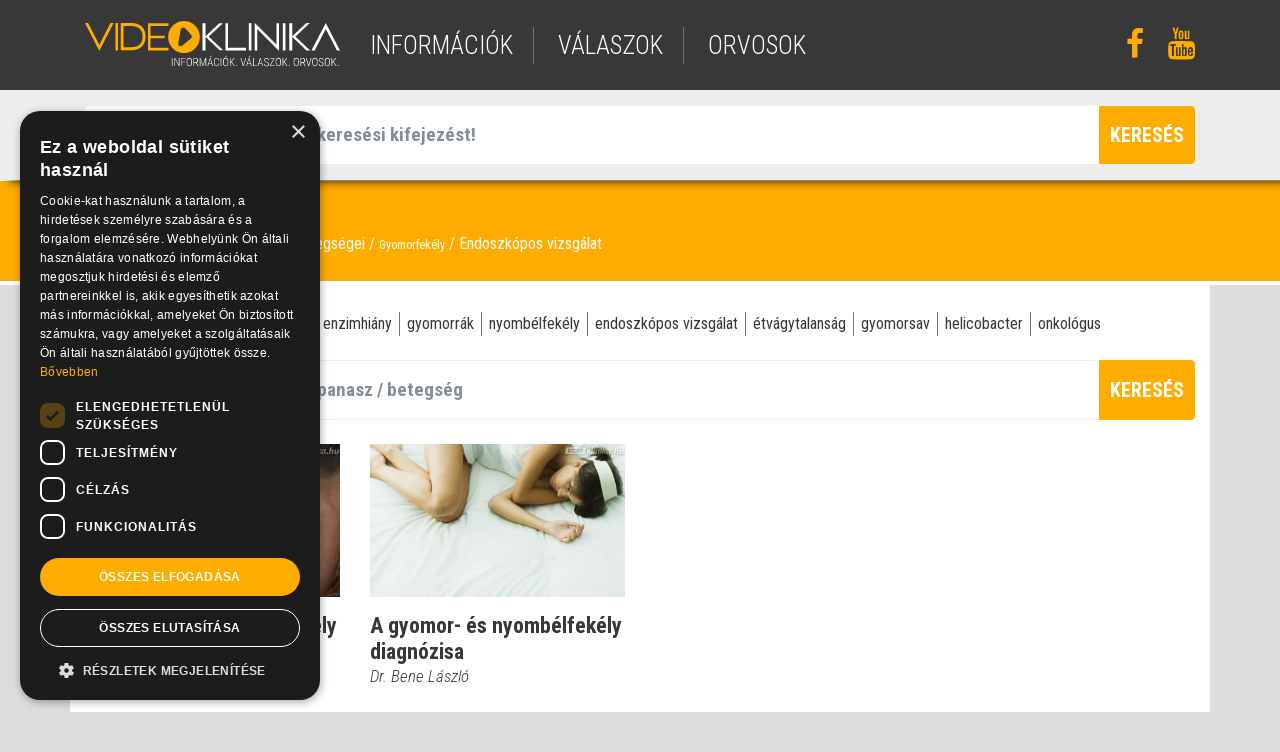

--- FILE ---
content_type: text/html; charset=UTF-8
request_url: https://www.videoklinika.hu/informacio/az-emesztorendszer-betegsegei/gyomorfekely/c/endoszkopos-vizsgalat
body_size: 4099
content:
<!DOCTYPE html>
<html lang="hu">
<head>
<!-- End Google Tag Manager -->
	<title>videoklinika.hu</title>
	<meta name="viewport" content="width=device-width, initial-scale=1, maximum-scale=1, user-scalable=no">

	<meta name="viewport" content="width=device-width, initial-scale=1">
	<meta http-equiv="X-UA-Compatible" content="IE=edge" />
	<meta name="description" content="">
	<meta name="keywords" content="">

	<meta charset="utf-8">
	<link rel="shortcut icon" href="/img/vk.png" type="image/x-icon" />

	<link rel="apple-touch-icon" href="/img/apple-touch-icon.png">
	<link rel="apple-touch-startup-image" href="/img/launch.png">
	<meta name="apple-mobile-web-app-capable" content="yes">
	
	<meta name="google-site-verification" content="" />

	<meta property="og:type"          content="website" />
	<meta property="og:url"           content="" />
	<meta property="og:title"         content="" />
	<meta property="og:description"   content="" />
	<meta property="og:image"         content="" />
		
	<!-- font css -->
	<link href="https://fonts.googleapis.com/css?family=Roboto+Condensed:300,300i,400,400i,700,700i&amp;subset=latin-ext" rel="stylesheet">

	<!-- vendor css -->	
	<link rel="stylesheet" type="text/css" href="/vendor/font-awesome/css/font-awesome.min.css">
	<link rel="stylesheet" type="text/css" href="/vendor/bootstrap4/dist/css/bootstrap.min.css">
	<link rel="stylesheet" type="text/css" href="/vendor/bootstrap4/assets/css/docs.min.css">

	<!-- plugin css -->
	<link rel="stylesheet" type="text/css" href="/plugins/bootstrap-ajax-typeahead/typeaheadjs.css">
	<link rel="stylesheet" type="text/css" href="/plugins/owlcarousel/dist/assets/owl.carousel.min.css">
	<link rel="stylesheet" type="text/css" href="/plugins/datatables/jquery.dataTables.min.css">
	<link rel="stylesheet" type="text/css" href="/plugins/datatables/dataTables.bootstrap.css?v=2">
	
	<link rel="stylesheet" type="text/css" href="/plugins/videojs/video-js.min.css">
	<link rel="stylesheet" type="text/css" href="/plugins/videojs/vast/bin/videojs.vast.vpaid.min.css">
	<link rel="stylesheet" type="text/css" href="https://cdnjs.cloudflare.com/ajax/libs/videojs-overlay/1.1.4/videojs-overlay.css">
	<link rel="stylesheet" type="text/css" href="/plugins/videojs/suggestedVideoEndcap/videojs.suggestedVideoEndcap.css">
 	<link rel="stylesheet" type="text/css" href="/plugins/videojs/videojs-ima/css/videojs.ads.css" />
 	<link rel="stylesheet" type="text/css" href="/plugins/videojs/videojs-ima/css/videojs.ima.css" />

	<link rel="stylesheet" type="text/css" href="/plugins/lightGallery-master/dist/css/lightgallery.min.css">

	<link rel="stylesheet" type="text/css" href="/css/styles.css?v=4">

<script>
    window.dataLayer = window.dataLayer || [];
    function gtag() {
        dataLayer.push(arguments);
    }
    gtag("consent", "default", {
        ad_storage: "denied",
        ad_user_data: "denied",
        ad_personalization: "denied",
        analytics_storage: "denied",
        functionality_storage: "denied",
        personalization_storage: "denied",
        security_storage: "granted",
        wait_for_update: 2000,
    });
    gtag("set", "ads_data_redaction", true);
    gtag("set", "url_passthrough", false);
</script>

<!-- IDE JÖN a Google Tag Manager vagy a Google Analytics kód -->
	<script type="text/javascript">

		var _gaq = _gaq || [];
		_gaq.push(['_setAccount', 'UA-8708961-1']);
		_gaq.push(['_gat._forceSSL']);
		_gaq.push(['_trackPageview']);

		(function () {
			var ga = document.createElement('script');
			ga.type = 'text/javascript';
			ga.async = true;
			ga.src = ('https:' == document.location.protocol ? 'https://ssl' : 'http://www') + '.google-analytics.com/ga.js';
			var s = document.getElementsByTagName('script')[0];
			s.parentNode.insertBefore(ga, s);
		})();

	</script>
	
	
	<!-- Global site tag (gtag.js) - Google Analytics -->
	<script async src="https://www.googletagmanager.com/gtag/js?id=UA-8708961-1"></script>
	<script>
	  window.dataLayer = window.dataLayer || [];
	  function gtag(){dataLayer.push(arguments);}
	  gtag('js', new Date());
	  gtag('config', 'UA-8708961-1');
	</script>
<!-- Google kód vége -->

<!-- CookieScript kód -->
<script type="text/javascript" charset="UTF-8" src="//cdn.cookie-script.com/s/3ef457e901a1085d86a1e79208e06ee3.js"></script>
<!-- CookieScript kód vége -->

	<script type="text/javascript" src="//gemhu.adocean.pl/files/js/ado.js"></script>
	<script type="text/javascript">
	/* (c)AdOcean 2003-2021 */
	        if(typeof ado!=="object"){ado={};ado.config=ado.preview=ado.placement=ado.master=ado.slave=function(){};}
			ado.config({mode: "old", xml: false, consent: true, characterEncoding: true, attachReferrer: true});
	        ado.preview({enabled: true});
	</script>
	
	<script type='text/javascript'>
	(function() {
	var useSSL = 'https:' == document.location.protocol;
	var src = (useSSL ? 'https:' : 'http:') +
	'//www.googletagservices.com/tag/js/gpt.js';
	document.write('<scr' + 'ipt src="' + src + '"></scr' + 'ipt>');
	})();
	</script>
	<script type="text/javascript">
	var g_today = new Date(); var g_dd = g_today.getDate(); var g_mm = g_today.getMonth()+1; var g_yyyy = g_today.getFullYear();
	if(g_dd<10) { g_dd = '0'+g_dd; } if(g_mm<10) { g_mm = '0'+g_mm; } g_today = g_yyyy + g_mm + g_dd;
	document.write('<scr'+'ipt src="https://adsinteractive-794b.kxcdn.com/videoklinika.hu.js?v='+g_today+'" type="text/javascript"></scr'+'ipt>');
	</script>

</head>

<body class="betegsegCimkeOldal">


<!-- Load Facebook SDK for JavaScript -->
<div id="fb-root"></div>
<script>(function(d, s, id) {
  var js, fjs = d.getElementsByTagName(s)[0];
  if (d.getElementById(id)) return;
  js = d.createElement(s); js.id = id;
  js.src = 'https://connect.facebook.net/hu_HU/sdk.js#xfbml=1&version=v2.11';
  fjs.parentNode.insertBefore(js, fjs);
}(document, 'script', 'facebook-jssdk'));</script>






	<!-- header -->
	
<section class="header">

	<div class="container h-100">
		<div class="row h-100">
			<div class="col-md-3 col-sm-4 col-9 align-self-center">
				<a href="/" title="" class="logo"><img src="/img/videoklinika-logo.svg" alt="" title="" shape-rendering="geometricPrecision" /></a>
			</div>
			<div class="col-md-7 col-sm-6 align-self-center d-none d-sm-block">
				<ul class="menu">
					<li><a href="/informacio/" title="információk">információk</a></li>
					<li><a href="/valasz/" title="válaszok">válaszok</a></li>
					<li><a href="/orvos/" title="orvosok">orvosok</a></li>
				</ul>
			</div>
			<div class="col-md-2 col-sm-2 align-self-center text-right d-none d-sm-block">
				<ul class="social">
					<li><a href="https://www.facebook.com/videoklinika/" target="_blank" title=""><i class="fa fa-facebook fa-2x" aria-hidden="true"></i></a></li>
					<li><a href="https://www.youtube.com/user/videoklinika" target="_blank" title=""><i class="fa fa-youtube fa-2x" aria-hidden="true"></i></a></li>
				</ul>
			</div>
			<div class="col-3 align-self-center text-right d-block d-sm-none">
				<span class="bars">
					<i class="fa fa-bars fa-2x" aria-hidden="true"></i>
				</span>
			</div>
		</div>
	</div>

	<div class="mobilmenu d-block d-sm-none">
		<ul class="menu">
			<li><a href="/informacio/" title="információk">információk</a></li>
			<li><a href="/valasz/" title="válaszok">válaszok</a></li>
			<li><a href="/orvos/" title="orvosok">orvosok</a></li>
		</ul>
		<ul class="social">
			<li><a href="https://www.facebook.com/videoklinika/" target="_blank" title=""><i class="fa fa-facebook fa-2x" aria-hidden="true"></i></a></li>
			<li><a href="https://www.youtube.com/user/videoklinika" target="_blank" title=""><i class="fa fa-youtube fa-2x" aria-hidden="true"></i></a></li>
		</ul>
	</div>
	
</section>

<!-- / header -->


	
	<!-- kereső -->

<section class="kereso pt-3 pb-3">
	
	<div class="container">
		<div class="row">
			<div class="col-12">

				<form action="/kereso/" method="post">
				<div class="input-group">
					<span class="input-group-addon"><i class="fa fa-search" aria-hidden="true"></i></span>
					<input
						type="text"
						class="form-control suggest"
						data-ajax="/kereso/suggest"
						data-path="/kereso/"
						placeholder="Adjon meg legalább egy keresési kifejezést!"
						aria-label="Adjon meg legalább egy keresési kifejezést!"
						name="query"
					>
					<span class="input-group-btn"><button class="btn btn-primary" type="submit"><i class="fa fa-search" aria-hidden="true"></i><span>keresés</span></button></span>
				</div>
				</form>

			</div>
		</div>
	</div>
</section>

<!-- / kereső -->

		
										
	<block>
	
<section class="fejlec">
	
	<div class="container">
		<div class="row">
			<div class="col-12">
				<h1 class="text-left">Gyomorfekély</h1> 
				<ul>
                        <li>
                            <a href="/informacio/">Információk</a>
                </li>
                        <li>
                            Az emésztőrendszer betegségei
                </li>
                        <li>
                            <a href="/informacio/az-emesztorendszer-betegsegei/gyomorfekely">Gyomorfekély</a>
                </li>
                        <li class="lastItem">
                            Endoszkópos vizsgálat
                </li>
    </ul>
			</div>
		</div>
	</div>

</section>

<section class="defaultbox mb-4">
	<div class="container pt-4">

		<div class="row mb-4">
			<div class="col-12 text-center">
				<ul class="list">
											<li><a href="/informacio/az-emesztorendszer-betegsegei/gyomorfekely/c/gyomorfekely" title="">gyomorfekély</a></li>
											<li><a href="/informacio/az-emesztorendszer-betegsegei/gyomorfekely/c/gasztroenterologus" title="">gasztroenterológus</a></li>
											<li><a href="/informacio/az-emesztorendszer-betegsegei/gyomorfekely/c/enzimhiany" title="">enzimhiány</a></li>
											<li><a href="/informacio/az-emesztorendszer-betegsegei/gyomorfekely/c/gyomorrak" title="">gyomorrák</a></li>
											<li><a href="/informacio/az-emesztorendszer-betegsegei/gyomorfekely/c/nyombelfekely" title="">nyombélfekély</a></li>
											<li><a href="/informacio/az-emesztorendszer-betegsegei/gyomorfekely/c/endoszkopos-vizsgalat" title="">endoszkópos vizsgálat</a></li>
											<li><a href="/informacio/az-emesztorendszer-betegsegei/gyomorfekely/c/etvagytalansag" title="">étvágytalanság</a></li>
											<li><a href="/informacio/az-emesztorendszer-betegsegei/gyomorfekely/c/gyomorsav" title="">gyomorsav</a></li>
											<li><a href="/informacio/az-emesztorendszer-betegsegei/gyomorfekely/c/helicobacter" title="">helicobacter</a></li>
											<li><a href="/informacio/az-emesztorendszer-betegsegei/gyomorfekely/c/onkologus" title="">onkológus</a></li>
									</ul>
			</div>
		</div>

		<div class="row mb-4 kereso">
			<div class="col-12">

				<div class="input-group">
					<span class="input-group-addon border"><i class="fa fa-search" aria-hidden="true"></i></span>
					<input
						type="text"
						class="form-control border suggest"
						data-ajax="/informacio/az-emesztorendszer-betegsegei/gyomorfekely/suggest"
						data-path="/informacio/az-emesztorendszer-betegsegei/gyomorfekely"
						placeholder="szabadszavas keresés / panasz / betegség"
						aria-label="szabadszavas keresés / panasz / betegség"
					>
					<span class="input-group-btn"><button class="btn btn-primary" type="button"><i class="fa fa-search" aria-hidden="true"></i><span>keresés</span></button></span>
				</div>

			</div>
		</div>

		<div class="row" id="more-target">

							<div class="col-md-3 col-12">
	<div class="lead text-left mb-4">
		<a href="/video/a_gyomor-_es_nyombelfekely_kezelese" title="">
			<img src="https://static.videoklinika.hu/old/0090/89559_dntngmthr.jpg" alt="" title="" class="mb-3" />
						<h3>A gyomor- és nyombélfekély kezelése</h3>
			<p class="dr">Dr. Bene László</p>		</a>
	</div>
</div>
							<div class="col-md-3 col-12">
	<div class="lead text-left mb-4">
		<a href="/video/a_gyomor-_es_nyombelfekely_diagnozisa" title="">
			<img src="https://static.videoklinika.hu/old/0090/89563_lngwmn.jpg" alt="" title="" class="mb-3" />
						<h3>A gyomor- és nyombélfekély diagnózisa</h3>
			<p class="dr">Dr. Bene László</p>		</a>
	</div>
</div>
			
		</div>
		
	</div>
</section>

	</block>


	  <!-- footer -->
	
<section class="footer">

	<div class="container h-100 pt-4 pb-3">
		<div class="row h-100">
			<div class="col-12 text-center d-none d-sm-block">
				<ul class="menu">
											<li><a href="/oldal/adatvedelem" title="">Adatvédelem</a></li>
											<li><a href="/oldal/karrier" title="">Karrier</a></li>
											<li><a href="/oldal/kapcsolat" title="">Kapcsolat</a></li>
											<li><a href="/oldal/mediaajanlat" title="">Médiaajánlat</a></li>
											<li><a href="/oldal/felhasznalasi-feltetelek" title="">Felhasználási feltételek</a></li>
									</ul>
			</div>
		</div>
		<div class="row h-100 pt-2">
			<div class="col-12 text-center d-none d-sm-block">
				<p class="copy">&copy; 2025 Videoklinika.hu Kft.</p>
			</div>
		</div>
	</div>
	
</section>

<!-- / footer -->

	<div id="modal" class="modal" tabindex="-1" role="dialog">
	<div class="modal-dialog" role="document">
		<div class="modal-content">
			<div class="modal-header">
				<h5 class="modal-title"></h5>
				<button type="button" class="close" data-dismiss="modal" aria-label="Close">
				<span aria-hidden="true">&times;</span>
				</button>
			</div>
			<div class="modal-body"></div>
			<div class="modal-footer">
				<button type="button" class="btn btn-primary"></button>
				<button type="button" class="btn btn-secondary" data-dismiss="modal"></button>
			</div>
		</div>
	</div>
</div>


	<!-- vendor js -->
	<script src="/vendor/jquery/jquery.min.js"></script>
	<script src="/vendor/bootstrap4/dist/js/bootstrap.bundle.min.js"></script>

	<!-- plugin js -->
	<script type="text/javascript" src="/plugins/bootstrap-ajax-typeahead/js/bootstrap-typeahead.min.js"></script>	
	<script type="text/javascript" src="/plugins/parallax/parallax.min.js"></script>	
	<script type="text/javascript" src="/plugins/owlcarousel/dist/owl.carousel.min.js"></script>	
	<script type="text/javascript" src="/plugins/datatables/jquery.dataTables.min.js"></script>	
	<script type="text/javascript" src="/plugins/datatables/extensions/Responsive/js/dataTables.responsive.min.js"></script>	

	<script type="text/javascript" src="/plugins/lightGallery-master/dist/js/lightgallery.min.js"></script>

	<script type="text/javascript" src="/plugins/videojs/video.min.js"></script>	
	<script type="text/javascript" src="/plugins/videojs/lang/hu.js"></script>	

	<script type="text/javascript" src="/plugins/videojs/vast/bin/videojs_5.vast.vpaid.js"></script>
	<script type="text/javascript" src="/plugins/videojs/ga/dist/videojs.ga.min.js"></script>
	<script type="text/javascript" src="/plugins/videojs/plugin.js"></script>
	<script type="text/javascript" src="/plugins/videojs/suggestedVideoEndcap/videojs.suggestedVideoEndcap.js"></script>
	<script type="text/javascript" src="//imasdk.googleapis.com/js/sdkloader/ima3.js"></script>
	<script type="text/javascript" src="/plugins/videojs/videojs-ima/videojs.ads.min.js"></script>
	<script type="text/javascript" src="/plugins/videojs/videojs-ima/videojs.ima.js"></script>

		
	<script src="/js/jquery.appear.js"></script>
	<script type="text/javascript" src="/js/function.js?v=20251215"></script>	
	
	</body>
</html>


--- FILE ---
content_type: text/css
request_url: https://www.videoklinika.hu/plugins/bootstrap-ajax-typeahead/typeaheadjs.css
body_size: 644
content:
span.twitter-typeahead .tt-menu {
  cursor: pointer;
}

.dropdown-menu, span.twitter-typeahead .tt-menu {
  position: absolute;
  top: 100%;
  left: 0;
  z-index: 1000;
  display: none;
  float: left;
  min-width: 160px;
  padding: 5px 0;
  margin: 2px 0 0;
  font-size: 1rem;
  color: #373a3c;
  text-align: left;
  list-style: none;
  background-color: #fff;
  background-clip: padding-box;
  border: 1px solid rgba(0, 0, 0, 0.15);
  border-radius: 0.25rem; }

span.twitter-typeahead .tt-suggestion {
  display: block;
  width: 100%;
  padding: 3px 20px;
  clear: both;
  font-weight: normal;
  line-height: 1.5;
  color: #373a3c;
  text-align: inherit;
  white-space: nowrap;
  background: none;
  border: 0; }
span.twitter-typeahead .tt-suggestion:focus, .dropdown-item:hover, span.twitter-typeahead .tt-suggestion:hover {
    color: #2b2d2f;
    text-decoration: none;
    background-color: #f5f5f5; }
span.twitter-typeahead .active.tt-suggestion, span.twitter-typeahead .tt-suggestion.tt-cursor, span.twitter-typeahead .active.tt-suggestion:focus, span.twitter-typeahead .tt-suggestion.tt-cursor:focus, span.twitter-typeahead .active.tt-suggestion:hover, span.twitter-typeahead .tt-suggestion.tt-cursor:hover {
    color: #fff;
    text-decoration: none;
    background-color: #0275d8;
    outline: 0; }
span.twitter-typeahead .disabled.tt-suggestion, span.twitter-typeahead .disabled.tt-suggestion:focus, span.twitter-typeahead .disabled.tt-suggestion:hover {
    color: #818a91; }
span.twitter-typeahead .disabled.tt-suggestion:focus, span.twitter-typeahead .disabled.tt-suggestion:hover {
    text-decoration: none;
    cursor: not-allowed;
    background-color: transparent;
    background-image: none;
    filter: "progid:DXImageTransform.Microsoft.gradient(enabled = false)"; }
span.twitter-typeahead {
  width: 100%; }
  .input-group span.twitter-typeahead {
    display: block !important; }
    .input-group span.twitter-typeahead .tt-menu {
      top: 2.375rem !important; }


--- FILE ---
content_type: text/css
request_url: https://www.videoklinika.hu/plugins/videojs/suggestedVideoEndcap/videojs.suggestedVideoEndcap.css
body_size: 432
content:
.vjs-suggested-video-endcap {
  background: rgba(0, 0, 0, .7);
  display: none;
  height: 95%;
  left: 0;
  overflow: hidden;
  padding: 20px;
  position: absolute;
  right: 0;
  top: 0;
  width: 100%;
}
.vjs-suggested-video-endcap.is-active {
  display: block;
}
.vjs-suggested-video-endcap-container {
  -webkit-align-content: center;
  align-content: center;
  -webkit-align-items: baseline;
  align-items: baseline;
  display: -webkit-flex;
  display: -ms-flex;
  display: flex;
  -webkit-flex-direction: row;
  -ms-flex-direction: row;
  flex-direction: row;
  -webkit-flex-wrap: wrap;
  -ms-flex-wrap: wrap;
  flex-wrap: wrap;
  -webkit-justify-content: center;
  justify-content: center;
}
.vjs-suggested-video-endcap-header {
  font: 700 16px/1 Arial, sans-serif;
  margin: 0 auto 20px;
  text-align: center;
}
.vjs-suggested-video-endcap-link {
  font: 400 18px/1 Arial, sans-serif;
  margin-bottom: 20px;
  margin-right: 20px;
  position: relative;
  width: 23%;
}
.vjs-suggested-video-endcap-link:nth-of-type(4n),
.vjs-suggested-video-endcap-link:last-of-type {
  margin-right: 0;
}
.vjs-suggested-video-endcap-img {
  height: auto;
  margin-bottom: 5px;
  width: 100%;
}

--- FILE ---
content_type: text/css
request_url: https://adsinteractive-794b.kxcdn.com/main_script.css
body_size: 569
content:
@charset "utf-8";
.ads_show_ad_title::before {
  text-align: center;
  font-size: 10px;
  color: #919191;
  content: 'Hirdetés';
  display: block;
  margin-bottom: 5px;
  line-height: initial;
}

.ads-sticky-bottom-main-container {
  z-index: 999999999;
  position: fixed;
  margin: auto;
  bottom: 0px;
  left: 50%;
  transform: translate(-50%, 0%);
  overflow: hidden;
}
.ads-sticky-bottom-wrapper {
  z-index: 999999999;
  visibility: hidden;
  opacity: 0;
  transition: visibility 0s, opacity 0.5s linear;
  display: flex;
  position: fixed;
  bottom: 90px;
  left: 0px;
  right: 0px;
  width: 780px;
  margin: auto;
  justify-content: space-between;
}
.ads-sticky-bottom-message,
.ads-sticky-bottom-close {
  padding: 5px;
  background-color: #00adee;
  color: white;
}
.ads-sticky-bottom-message {
  font-family: Helvetica, Calibri, sans-serif;
  border-radius: 5px 0px 5px 0px;
  font-size: 10px;
  font-weight: bold;
}
.ads-sticky-bottom-close {
  cursor: pointer;
  border-radius: 3px;
  font-size: 10px;
}
#strossle-reader-view .strossle-reader-content {
max-width:100% !important; top:0 !important; bottom:0 !important; background: rgba(0, 0, 0, 0.8) !important;
filter: progid:DXImageTransform.Microsoft.gradient(startColorstr=#000000, endColorstr=#000000) !important;
z-index:1000002 !important;
}
.strossle-overlay { background-color:transparent !important; z-index:1000002 !important; }
.strossle-iframe-wrapper iframe { margin:0 !important; }
.strossle-close-overlay { z-index:1000003 !important; }

--- FILE ---
content_type: application/javascript
request_url: https://www.videoklinika.hu/plugins/videojs/ga/dist/videojs.ga.min.js
body_size: 1289
content:
/*
* videojs-ga - v0.4.5 - 2017-09-19
* Copyright (c) 2017 Michael Bensoussan
* Licensed MIT
*/
(function(){var a=[].indexOf||function(a){for(var b=0,c=this.length;c>b;b++)if(b in this&&this[b]===a)return b;return-1};videojs.plugin("ga",function(b){var c,d,e,f,g,h,i,j,k,l,m,n,o,p,q,r,s,t,u,v,w,x,y;return null==b&&(b={}),c={},this.options()["data-setup"]&&(m=JSON.parse(this.options()["data-setup"]),m.ga&&(c=m.ga)),d=["loaded","percentsPlayed","start","end","seek","play","pause","resize","volumeChange","error","fullscreen"],i=b.eventsToTrack||c.eventsToTrack||d,p=b.percentsPlayedInterval||c.percentsPlayedInterval||10,x=b.trackPlayedInterval||c.trackPlayedInterval||!1,g=b.eventCategory||c.eventCategory||"Video",h=b.eventId||c.eventId,b.debug=b.debug||!1,o=[],t=s=0,u=!1,k=0,l=function(){h||(h=this.currentSrc().split("/").slice(-1)[0].replace(/\.(\w{3,4})(\?.*)?$/i,"")),a.call(i,"loadedmetadata")>=0&&v(h,h,"loadedmetadata",!0)},w=function(){var b,c,d,e,f,g,j;for(b=Math.round(this.currentTime()),c=Math.round(this.duration()),e=Math.round(b/c*100),d=j=0;99>=j;d=j+=p)e===d&&a.call(o,d)<0&&(g=("0"+d).slice(-2),a.call(i,"start")>=0&&0===d&&e>0?(v(h,"start","start playback",!0),v(h,"percent played",g,!0,d)):a.call(i,"percentsPlayed")>=0&&0!==e&&v(h,"percent played",g,!0,d),e>0&&o.push(d));x&&b-k>=x&&(f="00000000000000"+b,f=f.substr(f.length-15),console.log(f),v(h,"currentTime",f,!0,f),k=b),a.call(i,"seek")>=0&&(t=s,s=b,Math.abs(t-s)>1&&(u=!0,v(h,"seek start",t,!1,t),v(h,"seek end",s,!1,s)))},e=function(){v(h,"end","end video",!0)},q=function(){var a;a=Math.round(this.currentTime()),v(h,"play",a,!0,a),u=!1},n=function(){var a,b;a=Math.round(this.currentTime()),b=Math.round(this.duration()),a===b||u||v(h,"pause",a,!1,a)},y=function(){var a;a=this.muted()===!0?0:this.volume(),v(h,"volume change",a,!1,a)},r=function(){v(h,"resize",this.width()+"*"+this.height(),!0)},f=function(){var a,b;a=Math.round(this.currentTime()),b=this.error(),v(h,"error",JSON.stringify(b),!0,a)},j=function(){var a;a=Math.round(this.currentTime()),("function"==typeof this.isFullscreen?this.isFullscreen():void 0)||("function"==typeof this.isFullScreen?this.isFullScreen():void 0)?v(h,"fullscreen","enter",!1,a):v(h,"fullscreen","exit",!1,a)},v=function(a,c,d,e,f){window.ga?ga("send","event",{eventCategory:a,eventAction:c,eventLabel:d,eventValue:f,nonInteraction:e}):window._gaq?_gaq.push(["_trackEvent",a,c,eventLabel,f,e]):b.debug&&console.log("Google Analytics not detected")},this.ready(function(){return this.on("loadedmetadata",l),this.on("timeupdate",w),a.call(i,"end")>=0&&this.on("ended",e),a.call(i,"play")>=0&&this.on("play",q),a.call(i,"pause")>=0&&this.on("pause",n),a.call(i,"volumeChange")>=0&&this.on("volumechange",y),a.call(i,"resize")>=0&&this.on("resize",r),a.call(i,"error")>=0&&this.on("error",f),a.call(i,"fullscreen")>=0?this.on("fullscreenchange",j):void 0}),{sendbeacon:v}})}).call(this);

--- FILE ---
content_type: application/javascript
request_url: https://www.videoklinika.hu/plugins/bootstrap-ajax-typeahead/js/bootstrap-typeahead.min.js
body_size: 2814
content:
/*!
 * bootstrap-typeahead.js v0.0.5 (http://www.upbootstrap.com)
 * Copyright 2012-2016 Twitter Inc.
 * Licensed under MIT (https://github.com/biggora/bootstrap-ajax-typeahead/blob/master/LICENSE)
 * See Demo: http://plugins.upbootstrap.com/bootstrap-ajax-typeahead
 * Updated: 2016-11-09 04:40:04
 *
 * Modifications by Paul Warelis and Alexey Gordeyev
 */
!function(a){"use strict";var b=function(b,c){a.fn.typeahead.defaults;c.scrollBar&&(c.items=100,c.menu='<ul class="typeahead dropdown-menu" style="max-height:220px;overflow:auto;"></ul>');var d=this;if(d.$element=a(b),d.options=a.extend({},a.fn.typeahead.defaults,c),d.$menu=a(d.options.menu).insertAfter(d.$element),d.eventSupported=d.options.eventSupported||d.eventSupported,d.grepper=d.options.grepper||d.grepper,d.highlighter=d.options.highlighter||d.highlighter,d.lookup=d.options.lookup||d.lookup,d.matcher=d.options.matcher||d.matcher,d.render=d.options.render||d.render,d.onSelect=d.options.onSelect||null,d.sorter=d.options.sorter||d.sorter,d.select=d.options.select||d.select,d.source=d.options.source||d.source,d.displayField=d.options.displayField||d.displayField,d.valueField=d.options.valueField||d.valueField,d.autoSelect=d.options.autoSelect||d.autoSelect,d.options.ajax){var e=d.options.ajax;"string"==typeof e?d.ajax=a.extend({},a.fn.typeahead.defaults.ajax,{url:e}):("string"==typeof e.displayField&&(d.displayField=d.options.displayField=e.displayField),"string"==typeof e.valueField&&(d.valueField=d.options.valueField=e.valueField),d.ajax=a.extend({},a.fn.typeahead.defaults.ajax,e)),d.ajax.url||(d.ajax=null),d.query=""}else d.source=d.options.source,d.ajax=null;d.shown=!1,d.listen()};b.prototype={constructor:b,eventSupported:function(a){var b=a in this.$element;return b||(this.$element.setAttribute(a,"return;"),b="function"==typeof this.$element[a]),b},select:function(){var a=this.$menu.find(".active");if(a.length){var b=a.attr("data-value"),c=this.$menu.find(".active a").text();this.$element.val(this.updater(c)).change(),this.options.onSelect&&this.options.onSelect({value:b,text:c})}return this.hide()},updater:function(a){return a},show:function(){var b=a.extend({},this.$element.position(),{height:this.$element[0].offsetHeight});if(this.$menu.css({top:b.top+b.height,left:b.left}),this.options.alignWidth){var c=a(this.$element[0]).outerWidth();this.$menu.css({width:c})}return this.$menu.show(),this.shown=!0,this},hide:function(){return this.$menu.hide(),this.shown=!1,this},ajaxLookup:function(){function b(){this.ajaxToggleLoadClass(!0),this.ajax.xhr&&this.ajax.xhr.abort();var b=this.ajax.preDispatch?this.ajax.preDispatch(c):{query:c};this.ajax.xhr=a.ajax({url:this.ajax.url,data:b,success:a.proxy(this.ajaxSource,this),type:this.ajax.method||"get",dataType:"json",headers:this.ajax.headers||{}}),this.ajax.timerId=null}var c=a.trim(this.$element.val());return c===this.query?this:(this.query=c,this.ajax.timerId&&(clearTimeout(this.ajax.timerId),this.ajax.timerId=null),!c||c.length<this.ajax.triggerLength?(this.ajax.xhr&&(this.ajax.xhr.abort(),this.ajax.xhr=null,this.ajaxToggleLoadClass(!1)),this.shown?this.hide():this):(this.ajax.timerId=setTimeout(a.proxy(b,this),this.ajax.timeout),this))},ajaxSource:function(a){this.ajaxToggleLoadClass(!1);var b,c=this;if(c.ajax.xhr)return c.ajax.preProcess&&(a=c.ajax.preProcess(a)),c.ajax.data=a,b=c.grepper(c.ajax.data)||[],b.length?(c.ajax.xhr=null,c.render(b.slice(0,c.options.items)).show()):c.shown?c.hide():c},ajaxToggleLoadClass:function(a){this.ajax.loadingClass&&this.$element.toggleClass(this.ajax.loadingClass,a)},lookup:function(a){var b,c=this;return c.ajax?void c.ajaxer():(c.query=c.$element.val(),c.query&&(b=c.grepper(c.source))?(0==b.length&&(b[0]={id:-21,name:"Result not Found"}),c.render(b.slice(0,c.options.items)).show()):c.shown?c.hide():c)},matcher:function(a){return~a.toLowerCase().indexOf(this.query.toLowerCase())},sorter:function(a){if(this.options.ajax)return a;for(var b,c=[],d=[],e=[];b=a.shift();)b.toLowerCase().indexOf(this.query.toLowerCase())?~b.indexOf(this.query)?d.push(b):e.push(b):c.push(b);return c.concat(d,e)},highlighter:function(a){var b=this.query.replace(/[\-\[\]{}()*+?.,\\\^$|#\s]/g,"\\$&");return a.replace(new RegExp("("+b+")","ig"),function(a,b){return"<strong>"+b+"</strong>"})},render:function(b){var c,d=this,e="string"==typeof d.options.displayField;return b=a(b).map(function(b,f){return"object"==typeof f?(c=e?f[d.options.displayField]:d.options.displayField(f),b=a(d.options.item).attr("data-value",f[d.options.valueField])):(c=f,b=a(d.options.item).attr("data-value",f)),b.find("a").html(d.highlighter(c)),b[0]}),d.autoSelect&&b.first().addClass("active"),this.$menu.html(b),this},grepper:function(b){var c,d,e=this,f="string"==typeof e.options.displayField;if(!(f&&b&&b.length))return null;if(b[0].hasOwnProperty(e.options.displayField))c=a.grep(b,function(a){return d=f?a[e.options.displayField]:e.options.displayField(a),e.matcher(d)});else{if("string"!=typeof b[0])return null;c=a.grep(b,function(a){return e.matcher(a)})}return this.sorter(c)},next:function(b){var c=this.$menu.find(".active").removeClass("active"),d=c.next();if(d.length||(d=a(this.$menu.find("li")[0])),this.options.scrollBar){var e=this.$menu.children("li").index(d);e%8==0&&this.$menu.scrollTop(26*e)}d.addClass("active")},prev:function(a){var b=this.$menu.find(".active").removeClass("active"),c=b.prev();if(c.length||(c=this.$menu.find("li").last()),this.options.scrollBar){var d=this.$menu.children("li"),e=d.length-1,f=d.index(c);(e-f)%8==0&&this.$menu.scrollTop(26*(f-7))}c.addClass("active")},listen:function(){this.$element.on("focus",a.proxy(this.focus,this)).on("blur",a.proxy(this.blur,this)).on("keypress",a.proxy(this.keypress,this)).on("keyup",a.proxy(this.keyup,this)),this.eventSupported("keydown")&&this.$element.on("keydown",a.proxy(this.keydown,this)),this.$menu.on("click",a.proxy(this.click,this)).on("mouseenter","li",a.proxy(this.mouseenter,this)).on("mouseleave","li",a.proxy(this.mouseleave,this))},move:function(a){if(this.shown){switch(a.keyCode){case 9:case 13:case 27:a.preventDefault();break;case 38:a.preventDefault(),this.prev();break;case 40:a.preventDefault(),this.next()}a.stopPropagation()}},keydown:function(b){this.suppressKeyPressRepeat=~a.inArray(b.keyCode,[40,38,9,13,27]),this.move(b)},keypress:function(a){this.suppressKeyPressRepeat||this.move(a)},keyup:function(a){switch(a.keyCode){case 40:case 38:case 16:case 17:case 18:break;case 9:case 13:if(!this.shown)return;this.select();break;case 27:if(!this.shown)return;this.hide();break;default:this.ajax?this.ajaxLookup():this.lookup()}a.stopPropagation(),a.preventDefault()},focus:function(a){this.focused=!0},blur:function(a){this.focused=!1,!this.mousedover&&this.shown&&this.hide()},click:function(a){a.stopPropagation(),a.preventDefault(),this.select(),this.$element.focus()},mouseenter:function(b){this.mousedover=!0,this.$menu.find(".active").removeClass("active"),a(b.currentTarget).addClass("active")},mouseleave:function(a){this.mousedover=!1,!this.focused&&this.shown&&this.hide()},destroy:function(){this.$element.off("focus",a.proxy(this.focus,this)).off("blur",a.proxy(this.blur,this)).off("keypress",a.proxy(this.keypress,this)).off("keyup",a.proxy(this.keyup,this)),this.eventSupported("keydown")&&this.$element.off("keydown",a.proxy(this.keydown,this)),this.$menu.off("click",a.proxy(this.click,this)).off("mouseenter","li",a.proxy(this.mouseenter,this)).off("mouseleave","li",a.proxy(this.mouseleave,this)),this.$element.removeData("typeahead")}},a.fn.typeahead=function(c){return this.each(function(){var d=a(this),e=d.data("typeahead"),f="object"==typeof c&&c;e||d.data("typeahead",e=new b(this,f)),"string"==typeof c&&e[c]()})},a.fn.typeahead.defaults={source:[],items:10,scrollBar:!1,alignWidth:!0,menu:'<ul class="typeahead dropdown-menu"></ul>',item:'<li><a href="#"></a></li>',valueField:"id",displayField:"name",autoSelect:!0,onSelect:function(){},ajax:{url:null,timeout:300,method:"get",triggerLength:1,loadingClass:null,preDispatch:null,preProcess:null}},a.fn.typeahead.Constructor=b,a(function(){a("body").on("focus.typeahead.data-api",'[data-provide="typeahead"]',function(b){var c=a(this);c.data("typeahead")||(b.preventDefault(),c.typeahead(c.data()))})})}(window.jQuery);

--- FILE ---
content_type: application/javascript; charset=utf-8
request_url: https://adsinteractive-794b.kxcdn.com/ads_main_script_v6.js
body_size: 5394
content:
!function(e){var t={};function n(o){if(t[o])return t[o].exports;var a=t[o]={i:o,l:!1,exports:{}};return e[o].call(a.exports,a,a.exports,n),a.l=!0,a.exports}n.m=e,n.c=t,n.d=function(e,t,o){n.o(e,t)||Object.defineProperty(e,t,{enumerable:!0,get:o})},n.r=function(e){"undefined"!=typeof Symbol&&Symbol.toStringTag&&Object.defineProperty(e,Symbol.toStringTag,{value:"Module"}),Object.defineProperty(e,"__esModule",{value:!0})},n.t=function(e,t){if(1&t&&(e=n(e)),8&t)return e;if(4&t&&"object"==typeof e&&e&&e.__esModule)return e;var o=Object.create(null);if(n.r(o),Object.defineProperty(o,"default",{enumerable:!0,value:e}),2&t&&"string"!=typeof e)for(var a in e)n.d(o,a,function(t){return e[t]}.bind(null,a));return o},n.n=function(e){var t=e&&e.__esModule?function(){return e.default}:function(){return e};return n.d(t,"a",t),t},n.o=function(e,t){return Object.prototype.hasOwnProperty.call(e,t)},n.p="/",n(n.s=20)}([function(e,t,n){"use strict";(function(e){n.d(t,"k",(function(){return d})),n.d(t,"a",(function(){return s})),n.d(t,"e",(function(){return p})),n.d(t,"f",(function(){return l})),n.d(t,"g",(function(){return w})),n.d(t,"c",(function(){return f})),n.d(t,"b",(function(){return u})),n.d(t,"d",(function(){return m})),n.d(t,"i",(function(){return v})),n.d(t,"h",(function(){return c})),n.d(t,"j",(function(){return r})),n.d(t,"m",(function(){return b})),n.d(t,"l",(function(){return g}));var o=n(17),a=n(12);function s(e){window.adsTest&&console.log("activating: ".concat(e.tagName));var t=document.getElementById(e.tagName);t&&(googletag.cmd.push((function(){googletag.display(e.tagName)})),adsBanners[e.tagName].showAdWarning&&t.classList.add("ads_show_ad_title"),window.adsTest&&console.log("activated ".concat(e.tagName)))}function i(t){googletag.cmd.push((function(){googletag.pubads().refresh([e.adsRegisteredSlots[adsBanners[t].adUnit]])}))}function d(t){window.adsTest&&console.log("register calling for ".concat(t.adUnit)),document.getElementById(t.tagName)&&(responsive?e.adsRegisteredSlots[t.adUnit]=googletag.defineSlot(t.adUnit,t.defaultSizes,t.tagName).defineSizeMapping(t.responsiveSizes).addService(googletag.pubads()):e.adsRegisteredSlots[t.adUnit]=googletag.defineSlot(t.adUnit,t.defaultSizes,t.tagName).addService(googletag.pubads())),window.adsTest&&console.log("register called for ".concat(t.adUnit))}function c(){googletag.cmd.push((function(){googletag.pubads().clear()}))}function r(){Array.from(document.getElementsByClassName("external_ad")).forEach((function(e){return e.classList.add("ads_show_ad_title")}))}function u(t){void 0!==adsBanners[t]?void 0===e.adsRegisteredSlots[adsBanners[t].adUnit]?googletag.cmd.push((function(){e.registerBanner(adsBanners[t]),e.activateAd(adsBanners[t])})):(window.adsTest&&console.log("refresh called for ".concat(adsBanners[t].adUnit)),i(t),window.adsTest&&console.log("refreshed ".concat(adsBanners[t].adUnit))):console.warn("Ad unit in page is not registered properly. Check your source code.")}function l(){var e=document.getElementsByClassName("ads-sticky-bottom-main-container")[0],t=document.getElementsByClassName("ads-sticky-bottom-wrapper")[0];e.remove(),t.remove()}function g(){var t=document.querySelector(window.adsStrossleData[window.adsStrossleVersion].adsReplacePath);if(!0===window.adsAdBlockCheck)if(!1===window.adsIsAdBlockFree)clearInterval(window.adsReplaceTimer);else if(null!==t&&!window.adsStrossleChanged){window.adsStrossleChanged=!0;var n=document.createElement("div");n.id=e.adsStrossleData[window.adsStrossleVersion].adsReplaceAdUnit;var o=t.cloneNode(!0);googletag.pubads().addEventListener("slotRenderEnded",(function(t){t.slot===e.adsRegisteredSlots["/22652647/".concat(e.adsStrossleData[window.adsStrossleVersion].adsReplaceAdUnit)]&&t.isEmpty&&n.parentNode.replaceChild(o,n)})),t.parentNode.replaceChild(n,t),u(e.adsStrossleData[window.adsStrossleVersion].adsReplaceAdUnit),clearInterval(window.adsReplaceTimer),u(e.adsStrossleData[window.adsStrossleVersion].adsReplaceAdUnit)}}function w(){var e=document.getElementsByClassName("ads-sticky-bottom-wrapper")[0];e.style.visibility="visible",e.style.opacity="1"}function p(){var e=document.getElementsByClassName("ads-sticky-bottom-wrapper")[0];e.style.visibility="hidden",e.style.opacity="0"}function f(){null===document.getElementById("ads-sticky-bottom")&&(window.pageYOffset>200&&(document.body.appendChild(Object(o.a)()),document.removeEventListener("scroll",f)))}function m(){e.adsIsSticky&&googletag.cmd.push((function(){googletag.pubads().addEventListener("impressionViewable",(function(e){"ads-sticky-bottom"===e.slot.getSlotElementId()&&Object(a.a)()})),googletag.pubads().addEventListener("slotRenderEnded",(function(e){"ads-sticky-bottom"===e.slot.getSlotElementId()&&(e.isEmpty||function(){var e=document.getElementsByClassName("ads-sticky-bottom-main-container")[0],t=document.getElementsByClassName("ads-sticky-bottom-wrapper")[0];if(t.style.width="".concat(e.offsetWidth,"px"),window.adsStickyOffset){var n=(document.body.clientWidth-window.adsStickyOffset)/2+e.offsetWidth/2,o=-(window.adsStickyOffset-e.offsetWidth);e.style.left="".concat(n,"px"),t.style.left="".concat(o,"px")}}())}))}))}function b(){window.adsStrossleChangeWidget&&window.innerWidth<window.adsStrossleBreakpoint?window.adsStrossleVersion="mobile":window.adsStrossleVersion="desktop"}function h(e,t){var n=arguments.length>2&&void 0!==arguments[2]&&arguments[2],o=document.querySelector(e),a=document.querySelector(".strossle-widget");return o&&(a||(o.parentNode.insertBefore(t,o.nextSibling),strossle(window.adsStrossleData[window.adsStrossleVersion].adsStrossle,".strossle-widget")),function(e){clearInterval(e)}(n)),!1}function v(e){window.adsStrossleInterval=setInterval((function(){h(window.adsStrossleData[window.adsStrossleVersion].adsStrossleSelector,e,window.adsStrossleInterval)}),500)}}).call(this,n(7))},function(e,t,n){"use strict";function o(e){var t=arguments.length>1&&void 0!==arguments[1]?arguments[1]:"",n=document.createElement("script");n.src=e,n.async=!0,n.type="application/javascript",""!==t&&(n.className=t),document.getElementsByTagName("head")[0].appendChild(n)}n.d(t,"a",(function(){return o}))},function(e,t,n){"use strict";function o(e){var t=document.getElementsByTagName("head")[0],n=document.createElement("link");n.rel="stylesheet",n.type="text/css",n.href=e,n.media="all",t.appendChild(n)}n.d(t,"a",(function(){return o}))},function(e,t,n){"use strict";var o={parseColumn:function(e){return void 0!==e[1]&&""!==e[1]?e[1].substr(0,40):"nyito"},parseUrl:function(e,t){return void 0===t[e]?"none":t[e].substr(0,40)}};t.a=o},function(e,t,n){"use strict";function o(){window.pbjs.initAdserverSet||(window.pbjs.initAdserverSet=!0,window.googletag.cmd.push((function(){pbjs.setTargetingForGPTAsync&&pbjs.setTargetingForGPTAsync(),googletag.enableServices(),googletag.pubads().refresh()})))}function a(){var e=window.bannersToBuild.filter((function(e){return void 0!==e.code})),t=window.adsPrebidTimeout;window.pbjs=window.pbjs||{},window.pbjs.que=window.pbjs.que||[],window.pbjs.que.push((function(){pbjs.addAdUnits(e),pbjs.setConfig({priceGranularity:"dense",consentManagement:{gdpr:{cmpApi:"iab",timeout:8e3,defaultGdprScope:!0}}}),pbjs.requestBids({bidsBackHandler:o,timeout:t})})),setTimeout((function(){o()}),1500)}n.d(t,"a",(function(){return a}))},function(e,t,n){"use strict";var o=n(1);t.a=function(){var e,t,n,a,s,i;window.adsHeaderBidding&&Object(o.a)("//js-sec.indexww.com/ht/p/".concat(window.adsHeaderBiddingCode,".js")),window.adsPageLevelAd&&((e=document.createElement("script")).src="https://pagead2.googlesyndication.com/pagead/js/adsbygoogle.js",e.async=!0,e.type="application/javascript",e.setAttribute("data-ad-client","ca-pub-8809360823023723"),document.getElementsByTagName("head")[0].appendChild(e)),window.adsTenMedia&&(t="//cdn.sync.tv/syncdisplay/js/syncdisplayloader.js?appid=".concat(window.adsTenMedia,"&platform=client"),Object(o.a)(t)),window.adsTeads&&function(){var e="//a.teads.tv/page/".concat(window.adsTeads,"/tag");Object(o.a)(e)}(),window.adsKalooga&&(n=document,a="script",s=n.createElement(a),i=n.getElementsByTagName(a)[0],s.async=!0,s.type="text/java".concat(a),s.src="//publishing.kaloo.ga/acct/".concat(window.adsKalooga,".js"),i.parentNode.insertBefore(s,i)),window.adsAdYouLike&&Object(o.a)("https://fo-api.omnitagjs.com/fo-api/ot.js")}},function(e,t,n){"use strict";t.a=function(){window.gIdentifier&&window.pp_gemius_identifier!==window.gIdentifier&&function(e){function t(e){window[e]=window[e]||function(){var t=window[e+"_pdata"]=window[e+"_pdata"]||[];t[t.length]=arguments}}window.pp_gemius_identifier=e,t("gemius_hit"),t("gemius_event"),t("pp_gemius_hit"),t("pp_gemius_event"),function(e,t){try{var n=e.createElement(t),o=e.getElementsByTagName(t)[0],a="http"+("https:"==location.protocol?"s":"");n.setAttribute("async","async"),n.setAttribute("defer","defer"),n.src=a+"://gahu.hit.gemius.pl/xgemius.js",o.parentNode.insertBefore(n,o)}catch(e){}}(document,"script")}(window.gIdentifier)}},function(e,t){var n;n=function(){return this}();try{n=n||new Function("return this")()}catch(e){"object"==typeof window&&(n=window)}e.exports=n},function(e,t,n){"use strict";(function(e){n.d(t,"b",(function(){return i})),n.d(t,"a",(function(){return d}));var o=n(13),a=n(3),s=n(0);function i(){e.googletag=e.googletag||{},e.googletag.cmd=e.googletag.cmd||[],e.adsRegisteredSlots=e.adsRegisteredSlots||{};var t=window.location.hostname.substr(0,40),n=window.location.pathname.split("/");googletag.cmd.push((function(){googletag.pubads().collapseEmptyDivs(!0),googletag.pubads().setCategoryExclusion("nonadult"),googletag.pubads().setTargeting("rovat",a.a.parseColumn(n)),googletag.pubads().setTargeting("domain",t),googletag.pubads().setTargeting("url",a.a.parseUrl(2,n)),googletag.pubads().setTargeting("url_2",a.a.parseUrl(3,n)),googletag.pubads().setTargeting("url_3",a.a.parseUrl(4,n)),googletag.pubads().setTargeting("url_4",a.a.parseUrl(5,n)),googletag.pubads().setTargeting("Tags",Object(o.a)(document.title)),googletag.pubads().disableInitialLoad()})),window.adsKeyExists&&googletag.cmd.push((function(){googletag.pubads().setTargeting("".concat(window.adsKeyName),"".concat(window.adsKeyValue))})),window.target_custom_value&&googletag.cmd.push((function(){googletag.pubads().setTargeting("TargetSpecial",window.target_custom_value)})),window.adsChildDirected&&googletag.cmd.push((function(){googletag.pubads().setPrivacySettings({childDirectedTreatment:!0})})),window.adsLimitedAds&&googletag.cmd.push((function(){googletag.pubads().setPrivacySettings({limitedAds:!0})})),window.adsRestrictedDataProcessing&&googletag.cmd.push((function(){googletag.pubads().setPrivacySettings({restrictDataProcessing:!0})})),window.adsUnderAgeOfConsent&&googletag.cmd.push((function(){googletag.pubads().setPrivacySettings({underAgeOfConsent:!0})})),window.adsIsAdultSite?googletag.cmd.push((function(){googletag.pubads().setTargeting("policy_category","adult")})):googletag.cmd.push((function(){googletag.pubads().setTargeting("policy_category","nonadult")})),window.adsSingleRequest&&googletag.cmd.push((function(){googletag.pubads().enableSingleRequest()})),Object(s.d)(),e.activateBanner=s.b,e.registerBanner=s.k,e.activateAd=s.a}function d(){e.adsQueue.forEach((function(e){Object(s.b)(e)}))}}).call(this,n(7))},function(e,t,n){"use strict";(function(e){n.d(t,"a",(function(){return f}));var o=n(1),a=n(2),s=n(10),i=n(11),d=n(4),c=n(5),r=n(0),u=n(8),l=n(14),g=n(15),w=n(16),p=n(6);function f(t){window.adsMsVersion=t,window.adsTest=!!new URLSearchParams(window.location.search).get("adsTest"),window.adsIsAdBlockFree=!0,window.adsAdBlockCheck=!1,Object(l.a)(),window.adsConsent&&Object(i.a)(t),window.adsPrebid&&("atmedia"===t?Object(o.a)("https://cdn.atmedia.hu/ads_prebid.js"):"admax"===t?Object(o.a)("https://cdn.admax.hu/ads_prebid.js"):Object(o.a)("https://adsinteractive-794b.kxcdn.com/ads_prebid.js")),e.activateBanner=r.b,e.registerBanner=r.k,e.activateAd=r.a,"atmedia"===t?Object(a.a)("https://cdn.atmedia.hu/main_script.css"):"admax"===t?Object(a.a)("https://cdn.admax.hu/main_script.css"):Object(a.a)("https://adsinteractive-794b.kxcdn.com/main_script.css"),e.bannersToBuild.length>0&&(Object(o.a)("https://securepubads.g.doubleclick.net/tag/js/gpt.js"),Object(s.a)(),window.adsIsSticky&&window.innerWidth>980&&document.addEventListener("scroll",r.c),e.adsBanners=window.bannersToBuild.reduce((function(e,t){return e[t.tagName]=t,e}),{}),Object(u.b)(),Object(u.a)(),window.adsConsent?Object(g.a)():window.adsPrebid?Object(d.a)():(window.googletag.cmd.push((function(){googletag.pubads().setRequestNonPersonalizedAds(1),googletag.enableServices(),googletag.pubads().refresh()})),Object(c.a)(),Object(p.a)())),window.adsStrossleData&&Object(r.m)(),window.adsStrossleData&&window.adsStrossleData.desktop.adsStrossle&&Object(w.a)(),window.adsReplaceStrossle&&(window.adsReplaceTimer=setInterval(r.l,500)),window.clearAds=r.h,window.refreshAds=r.j,window.adsMainScriptLoaded=!0}}).call(this,n(7))},function(e,t,n){"use strict";function o(){document.addEventListener("DOMContentLoaded",(function(){Array.from(document.getElementsByClassName("google-auto-placed")).forEach((function(e){return e.classList.add("ads_show_ad_title")}))}))}n.d(t,"a",(function(){return o}))},function(e,t,n){"use strict";n.d(t,"a",(function(){return s}));var o=n(1),a=n(2);function s(e){"atmedia"===e?(Object(o.a)("https://cdn.atmedia.hu/".concat(window.consentWebsite,"_consent.js")),Object(a.a)("https://cdn.atmedia.hu/".concat(window.consentWebsite,"_consent.css"))):"admax"===e?(Object(o.a)("https://cdn.admax.hu/".concat(window.consentWebsite,"_consent.js")),Object(a.a)("https://cdn.admax.hu/".concat(window.consentWebsite,"_consent.css"))):(Object(o.a)("https://adsinteractive-794b.kxcdn.com/".concat(window.consentWebsite,"_consent.js")),Object(a.a)("https://adsinteractive-794b.kxcdn.com/".concat(window.consentWebsite,"_consent.css")))}},function(e,t,n){"use strict";function o(){var e=document.createElement("style");e.innerHTML='.ads-sticky-bottom-main-container::before {display: block; text-align: center; font-size: 10px; color: #fff; content: "Advertisement"; position: relative; width: 80px; background-color: #00adee; margin-left: -22px; left: 50%;}',document.getElementsByTagName("head")[0].appendChild(e)}n.d(t,"a",(function(){return o}))},function(e,t,n){"use strict";function o(e){return function(e){var t=e;return Array.prototype.slice.call(document.getElementsByTagName("meta")).reduce((function(e,t){return"description"===t.name||"keywords"===t.name?(e.push(t),e):e}),[]).forEach((function(e){t+=" ".concat(e.content)})),function(e){return e.replace(/!|\.|,|\?|\|\/|\+|\*|&|_|=|-/g," ").replace(/\s{2,}/g," ").split(" ").filter((function(e){return e.length>2}))}(t)}(e)}n.d(t,"a",(function(){return o}))},function(e,t,n){"use strict";function o(){var e=document.createElement("div");e.innerHTML="&nbsp;",e.className="adsbox",null===document.body||void 0===document.body?window.adsAdBlockCheck=!0:(document.body.appendChild(e),window.setTimeout((function(){0===e.offsetHeight&&(window.adsIsAdBlockFree=!1),e.remove(),window.adsAdBlockCheck=!0}),100))}n.d(t,"a",(function(){return o}))},function(e,t,n){"use strict";n.d(t,"a",(function(){return d}));var o=n(4),a=n(5),s=n(6);function i(){"undefined"!=typeof __tcfapi?__tcfapi("addEventListener",2,(function(e,t){t?"tcloaded"!==e.eventStatus&&"useractioncomplete"!==e.eventStatus||(Object(a.a)(),Object(s.a)(),window.adsPrebid?Object(o.a)():googletag.cmd.push((function(){googletag.enableServices(),googletag.pubads().refresh()})),__tcfapi("removeEventListener",2,(function(){}),e.listenerId)):console.log(t)})):setTimeout(i,500)}function d(){i()}},function(e,t,n){"use strict";n.d(t,"a",(function(){return s}));var o=n(1),a=n(0);function s(){window.strossle=window.strossle||function(){(strossle.q=strossle.q||[]).push(arguments)};var e="https://assets.strossle.com/".concat([window.adsStrossleData[window.adsStrossleVersion].adsStrossle],".js");Object(o.a)(e);var t=document.createElement("div");t.className="strossle-widget",Object(a.i)(t)}},function(e,t,n){"use strict";var o=n(0);function a(){var e,t=document.createElement("div");return t.classList.add("ads-sticky-bottom-main-container"),t.id="ads-sticky-bottom",t.appendChild(((e=document.createElement("script")).innerHTML="activateBanner('ads-sticky-bottom')",e)),t}function s(){var e,t,n=document.createElement("div");return n.appendChild(((e=document.createElement("div")).classList.add("ads-sticky-bottom-message"),"atmedia"===window.adsMsVersion&&(e.innerHTML="powered by Atmedia"),"admax"===window.adsMsVersion&&(e.innerHTML="powered by AdMax"),"ads"===window.adsMsVersion&&(e.innerHTML="powered by Ads Interactive"),e)),n.appendChild(((t=document.createElement("div")).classList.add("ads-sticky-bottom-close"),t.onclick=o.f,t.innerHTML="X",t)),n.classList.add("ads-sticky-bottom-wrapper"),n}function i(){var e=document.createElement("div");return e.onmouseover=o.g,e.onmouseleave=o.e,e.appendChild(a()),e.appendChild(s()),e}n.d(t,"a",(function(){return i}))},,,function(e,t,n){"use strict";n.r(t);var o=n(9);-1===window.adsExclusions.findIndex((function(e){return e===window.location.href}))?Object(o.a)("ads"):console.warn("This location is on the no show list. No ads will be served.")}]);

--- FILE ---
content_type: image/svg+xml
request_url: https://www.videoklinika.hu/img/videoklinika-logo.svg
body_size: 2414
content:
<?xml version="1.0" encoding="utf-8"?>
<!-- Generator: Adobe Illustrator 21.1.0, SVG Export Plug-In . SVG Version: 6.00 Build 0)  -->
<svg version="1.1" id="Layer_1" xmlns="http://www.w3.org/2000/svg" xmlns:xlink="http://www.w3.org/1999/xlink" x="0px" y="0px"
	 viewBox="0 0 274.9 50.9" style="enable-background:new 0 0 274.9 50.9;" xml:space="preserve">
<style type="text/css">
	.st0{fill:#FFAD00;}
	.st1{fill:#FFFFFF;}
</style>
<polygon class="st0" points="15.4,25.3 3.3,2.2 0,2.2 13.7,28.6 15.4,31.8 30.8,2.2 27.4,2.2 "/>
<rect x="32.8" y="2.2" class="st0" width="2.8" height="29.2"/>
<polygon class="st0" points="67.8,31.4 90,31.4 90,28.5 70.6,28.5 70.6,18.5 85.9,18.5 85.9,15.6 70.6,15.6 70.6,5.2 90,5.2 90,2.3 
	67.8,2.3 "/>
<polygon class="st1" points="149.1,31.2 133.4,16.6 148.8,2.3 144.9,2.3 130,16.2 130,2.3 126.7,2.3 126.7,31.3 130,31.3 130,16.9 
	145.2,31.2 "/>
<polygon class="st1" points="154.2,2.5 151.4,2.5 151.4,31.4 173.6,31.4 173.6,28.6 154.2,28.6 "/>
<rect x="176.6" y="2.3" class="st1" width="2.8" height="29.1"/>
<polygon class="st1" points="206.4,25.2 185.7,4.7 183,2 183,31.4 185.8,31.4 185.8,8.8 206.5,29.3 208.6,31.4 209.2,31.4 
	209.2,2.5 206.4,2.5 "/>
<polygon class="st1" points="261.2,5.3 259.6,2.1 244.2,31.3 244.1,31.4 247.6,31.4 259.6,8.5 271.6,31.4 274.9,31.4 "/>
<path class="st0" d="M54.1,2.5c-1.2-0.2-2.7-0.3-4.5-0.3H38.5v29h11.1c0.3,0,0.5,0,0.8,0c1.1,0,2.3-0.1,3.5-0.4
	c3-0.6,5.4-1.8,7.3-3.6c2.7-2.5,4.1-6.1,4.1-10.6S63.9,8.5,61.2,6C59.3,4.3,56.9,3.1,54.1,2.5z M62.1,16.7c0,3.6-1,6.3-3,8.2
	c-2.1,2-5.3,3-9.4,3h-8.1V5.4h8.1h0.1c0.9-0.1,2.1,0,3.4,0.3c2.5,0.4,4.5,1.4,6,2.8C61,10.4,62.1,13.1,62.1,16.7z"/>
<rect x="213.3" y="2.3" class="st1" width="2.8" height="29.1"/>
<polygon class="st1" points="242.6,31.3 226.9,16.6 242.3,2.2 238.4,2.3 223.5,16.2 223.5,2.3 220.2,2.3 220.2,31.4 223.5,31.4 
	223.5,17 238.7,31.3 "/>
<path class="st0" d="M118.8,5c-3.3-3.3-7.4-5-12.1-5C102,0,98,1.7,94.6,5c-3.3,3.3-5,7.4-5,12.1s1.7,8.8,5,12.1s7.4,5,12.1,5
	s8.8-1.7,12.1-5c3.3-3.3,5-7.4,5-12.1S122.1,8.3,118.8,5z M115.1,17c-0.1,0.7-0.6,1.5-1.2,2l-9.1,7.2c-0.6,0.4-1.3,0.7-1.9,0.7
	c-0.4,0-0.8-0.1-1.1-0.2c-1-0.5-1.5-1.5-1.3-2.7L103,9.6c0.2-1.1,1-2,2-2.4c1.1-0.4,2.3-0.2,3,0.5l6.6,7.2
	C115,15.4,115.2,16.2,115.1,17z"/>
<g>
	<path class="st1" d="M94.3,48h-0.7v-8.6h0.7V48z"/>
	<path class="st1" d="M101.9,48h-0.7l-4.1-7.3V48h-0.7v-8.6h0.7l4,7.3v-7.3h0.7L101.9,48L101.9,48z"/>
	<path class="st1" d="M107.9,43.9h-3.3v4h-0.7v-8.6h4.4V40h-3.8v3.3h3.3V43.9z"/>
	<path class="st1" d="M115.2,44.6c0,1.1-0.3,2-0.7,2.6c-0.5,0.6-1.2,0.9-2.1,0.9c-0.9,0-1.5-0.3-2.1-0.9c-0.5-0.6-0.7-1.5-0.7-2.6
		v-1.9c0-1.1,0.3-2,0.7-2.6c0.5-0.6,1.2-0.9,2.1-0.9c0.9,0,1.6,0.3,2.1,0.9s0.7,1.5,0.7,2.6V44.6z M114.4,42.8
		c0-0.9-0.2-1.7-0.5-2.1c-0.3-0.5-0.9-0.7-1.6-0.7c-0.7,0-1.2,0.2-1.5,0.7c-0.4,0.5-0.5,1.1-0.6,2.1v1.9c0,0.9,0.2,1.7,0.5,2.1
		c0.4,0.5,0.9,0.7,1.6,0.7c0.7,0,1.2-0.3,1.6-0.7c0.3-0.5,0.5-1.2,0.5-2.1V42.8z"/>
	<path class="st1" d="M119.6,44.4h-2V48H117v-8.6h2.4c0.8,0,1.4,0.2,1.9,0.7c0.5,0.5,0.7,1.1,0.7,1.9c0,0.5-0.1,1.1-0.4,1.5
		c-0.3,0.4-0.6,0.7-1.1,0.9l1.8,3.6v0.1h-0.7L119.6,44.4z M117.6,43.7h1.8c0.5,0,0.9-0.2,1.2-0.5s0.5-0.8,0.5-1.3
		c0-0.6-0.1-1.1-0.5-1.4s-0.7-0.5-1.3-0.5h-1.7V43.7z"/>
	<path class="st1" d="M124.5,39.4l2.6,7.5l2.6-7.5h0.9V48h-0.7v-3.7l0.1-3.8l-2.6,7.5h-0.5l-2.6-7.4l0.1,3.7v3.8h-0.7v-8.6
		L124.5,39.4L124.5,39.4z"/>
	<path class="st1" d="M136.6,45.6h-3.2l-0.7,2.4h-0.7l2.7-8.6h0.6l2.7,8.6h-0.7L136.6,45.6z M133.6,44.9h2.8l-1.4-4.6L133.6,44.9z
		 M135.8,37.1h0.9l-1.4,1.7h-0.6L135.8,37.1z"/>
	<path class="st1" d="M144.4,45.3c-0.1,1-0.3,1.7-0.8,2.1c-0.5,0.5-1.1,0.7-1.9,0.7s-1.5-0.3-2-0.9c-0.5-0.6-0.7-1.5-0.7-2.6v-1.9
		c0-1.1,0.3-1.9,0.7-2.5c0.5-0.6,1.2-0.9,2-0.9s1.5,0.2,1.9,0.7c0.5,0.5,0.7,1.2,0.7,2.1h-0.7c-0.1-0.8-0.3-1.3-0.5-1.7
		c-0.3-0.3-0.8-0.5-1.4-0.5c-0.7,0-1.1,0.3-1.5,0.7c-0.3,0.5-0.5,1.2-0.5,2.1v1.9c0,0.9,0.2,1.7,0.5,2.1c0.3,0.5,0.9,0.8,1.5,0.8
		c0.7,0,1.1-0.2,1.5-0.5c0.3-0.3,0.5-0.9,0.5-1.7H144.4z"/>
	<path class="st1" d="M146.9,48h-0.7v-8.6h0.7V48z"/>
	<path class="st1" d="M154.4,44.6c0,1.1-0.3,2-0.7,2.6c-0.5,0.6-1.2,0.9-2.1,0.9s-1.5-0.3-2.1-0.9c-0.5-0.6-0.7-1.5-0.7-2.6v-1.9
		c0-1.1,0.3-2,0.7-2.6s1.2-0.9,2.1-0.9s1.6,0.3,2.1,0.9s0.7,1.5,0.7,2.6V44.6z M153.8,42.8c0-0.9-0.2-1.7-0.5-2.1
		c-0.3-0.5-0.9-0.7-1.6-0.7c-0.7,0-1.2,0.2-1.5,0.7c-0.4,0.5-0.5,1.1-0.6,2.1v1.9c0,0.9,0.2,1.7,0.5,2.1c0.4,0.5,0.9,0.7,1.6,0.7
		c0.7,0,1.2-0.3,1.6-0.7c0.3-0.5,0.5-1.2,0.5-2.1V42.8z M152.3,37h0.9l-1.4,1.7h-0.6L152.3,37z"/>
	<path class="st1" d="M157.9,43.7l-1,1.1V48h-0.7v-8.6h0.7v4.6l0.9-1.2l2.6-3.4h0.9l-3,3.8l3.2,4.8h-0.8L157.9,43.7z"/>
	<path class="st1" d="M162.7,47.5c0-0.1,0.1-0.3,0.1-0.3c0.1-0.1,0.2-0.1,0.4-0.1c0.1,0,0.3,0.1,0.4,0.1c0.1,0.1,0.1,0.2,0.1,0.3
		c0,0.1-0.1,0.3-0.1,0.3c-0.1,0.1-0.2,0.1-0.4,0.1c-0.1,0-0.3-0.1-0.4-0.1S162.7,47.7,162.7,47.5z"/>
	<path class="st1" d="M170.7,46.9L170.7,46.9L170.7,46.9l2.3-7.5h0.7L171,48h-0.7l-2.7-8.6h0.7L170.7,46.9z"/>
	<path class="st1" d="M178.4,45.6h-3.2l-0.7,2.4h-0.7l2.7-8.6h0.6l2.7,8.6h-0.6L178.4,45.6z M175.4,44.9h2.8l-1.4-4.6L175.4,44.9z
		 M177.6,37.1h0.9l-1.4,1.7h-0.6L177.6,37.1z"/>
	<path class="st1" d="M181.8,47.3h3.6v0.6h-4.2v-8.6h0.7V47.3z"/>
	<path class="st1" d="M190.7,45.6h-3.2l-0.7,2.4H186l2.7-8.6h0.6l2.7,8.6h-0.7L190.7,45.6z M187.8,44.9h2.8l-1.4-4.6L187.8,44.9z"/>
	<path class="st1" d="M197.6,45.9c0-0.5-0.1-0.9-0.4-1.1c-0.3-0.3-0.8-0.5-1.5-0.8c-0.7-0.3-1.3-0.5-1.7-0.9
		c-0.5-0.4-0.7-0.9-0.7-1.6c0-0.7,0.2-1.2,0.7-1.6c0.5-0.4,1.1-0.6,1.7-0.6c0.7,0,1.3,0.3,1.8,0.7c0.5,0.5,0.7,1.1,0.7,1.9h-0.7
		c0-0.6-0.1-1.1-0.5-1.4c-0.3-0.3-0.8-0.5-1.3-0.5c-0.5,0-1,0.1-1.3,0.5c-0.3,0.3-0.5,0.7-0.5,1.1c0,0.5,0.1,0.8,0.5,1.1
		c0.3,0.3,0.8,0.5,1.4,0.7c0.7,0.2,1.1,0.5,1.5,0.7c0.3,0.2,0.6,0.5,0.7,0.8c0.1,0.3,0.3,0.7,0.3,1.1c0,0.7-0.2,1.2-0.7,1.7
		c-0.5,0.4-1.1,0.6-1.8,0.6c-0.5,0-1-0.1-1.4-0.3c-0.4-0.2-0.7-0.5-1-0.9c-0.3-0.4-0.3-0.9-0.3-1.4h0.7c0,0.6,0.2,1.1,0.5,1.5
		c0.4,0.3,0.9,0.5,1.5,0.5c0.5,0,1-0.1,1.3-0.5C197.4,46.7,197.6,46.3,197.6,45.9z"/>
	<path class="st1" d="M200.1,47.3h4.4v0.6h-5.2v-0.5l4.2-7.4h-4.1v-0.7h4.9v0.5L200.1,47.3z"/>
	<path class="st1" d="M211.3,44.6c0,1.1-0.3,2-0.7,2.6c-0.5,0.6-1.2,0.9-2.1,0.9s-1.5-0.3-2.1-0.9c-0.5-0.6-0.7-1.5-0.7-2.6v-1.9
		c0-1.1,0.3-2,0.7-2.6s1.2-0.9,2.1-0.9s1.6,0.3,2.1,0.9c0.5,0.6,0.7,1.5,0.7,2.6V44.6z M210.5,42.8c0-0.9-0.2-1.7-0.5-2.1
		c-0.3-0.5-0.9-0.7-1.6-0.7c-0.7,0-1.2,0.2-1.5,0.7c-0.4,0.5-0.5,1.1-0.6,2.1v1.9c0,0.9,0.2,1.7,0.5,2.1c0.4,0.5,0.9,0.7,1.6,0.7
		c0.7,0,1.2-0.3,1.6-0.7c0.3-0.5,0.5-1.2,0.5-2.1V42.8z"/>
	<path class="st1" d="M214.7,43.7l-1,1.1V48H213v-8.6h0.7v4.6l0.9-1.2l2.6-3.4h0.9l-3,3.8l3.2,4.8h-0.9L214.7,43.7z"/>
	<path class="st1" d="M219.5,47.5c0-0.1,0.1-0.3,0.1-0.3c0.1-0.1,0.2-0.1,0.4-0.1c0.1,0,0.3,0.1,0.4,0.1c0.1,0.1,0.1,0.2,0.1,0.3
		c0,0.1-0.1,0.3-0.1,0.3c-0.1,0.1-0.2,0.1-0.4,0.1c-0.1,0-0.3-0.1-0.4-0.1C219.5,47.8,219.5,47.7,219.5,47.5z"/>
	<path class="st1" d="M230.6,44.6c0,1.1-0.3,2-0.7,2.6c-0.5,0.6-1.2,0.9-2.1,0.9s-1.5-0.3-2.1-0.9c-0.5-0.6-0.7-1.5-0.7-2.6v-1.9
		c0-1.1,0.3-2,0.7-2.6c0.5-0.6,1.2-0.9,2.1-0.9s1.6,0.3,2.1,0.9c0.5,0.6,0.7,1.5,0.7,2.6V44.6z M229.9,42.8c0-0.9-0.2-1.7-0.5-2.1
		c-0.3-0.5-0.9-0.7-1.6-0.7c-0.7,0-1.2,0.2-1.5,0.7c-0.4,0.5-0.5,1.1-0.6,2.1v1.9c0,0.9,0.2,1.7,0.5,2.1c0.4,0.5,0.9,0.7,1.6,0.7
		c0.7,0,1.2-0.3,1.6-0.7c0.3-0.5,0.5-1.2,0.5-2.1V42.8z"/>
	<path class="st1" d="M235.1,44.4h-2V48h-0.7v-8.6h2.4c0.8,0,1.4,0.2,1.9,0.7c0.5,0.5,0.7,1.1,0.7,1.9c0,0.5-0.1,1.1-0.4,1.5
		c-0.3,0.4-0.6,0.7-1.1,0.9l1.8,3.6v0.1h-0.7L235.1,44.4z M233,43.7h1.8c0.5,0,0.9-0.2,1.2-0.5c0.3-0.3,0.5-0.8,0.5-1.3
		c0-0.6-0.1-1.1-0.5-1.4c-0.3-0.3-0.7-0.5-1.3-0.5H233V43.7z"/>
	<path class="st1" d="M241.2,46.9L241.2,46.9L241.2,46.9l2.3-7.5h0.7l-2.7,8.6h-0.7l-2.7-8.6h0.7L241.2,46.9z"/>
	<path class="st1" d="M250.7,44.6c0,1.1-0.3,2-0.7,2.6c-0.5,0.6-1.2,0.9-2.1,0.9s-1.5-0.3-2.1-0.9c-0.5-0.6-0.7-1.5-0.7-2.6v-1.9
		c0-1.1,0.3-2,0.7-2.6c0.5-0.6,1.2-0.9,2.1-0.9s1.6,0.3,2.1,0.9c0.5,0.6,0.7,1.5,0.7,2.6V44.6z M250,42.8c0-0.9-0.2-1.7-0.5-2.1
		c-0.3-0.5-0.9-0.7-1.6-0.7c-0.7,0-1.2,0.2-1.5,0.7c-0.4,0.5-0.5,1.1-0.6,2.1v1.9c0,0.9,0.2,1.7,0.5,2.1c0.4,0.5,0.9,0.7,1.6,0.7
		c0.7,0,1.2-0.3,1.6-0.7c0.3-0.5,0.5-1.2,0.5-2.1V42.8z"/>
	<path class="st1" d="M256.5,45.9c0-0.5-0.1-0.9-0.4-1.1c-0.3-0.3-0.8-0.5-1.5-0.8c-0.7-0.3-1.3-0.5-1.7-0.9
		c-0.5-0.4-0.7-0.9-0.7-1.6c0-0.7,0.2-1.2,0.7-1.6c0.5-0.4,1.1-0.6,1.7-0.6c0.7,0,1.3,0.3,1.8,0.7s0.7,1.1,0.7,1.9h-0.7
		c0-0.6-0.1-1.1-0.5-1.4c-0.3-0.3-0.8-0.5-1.3-0.5c-0.5,0-1,0.1-1.3,0.5c-0.3,0.3-0.5,0.7-0.5,1.1c0,0.5,0.1,0.8,0.5,1.1
		c0.3,0.3,0.8,0.5,1.4,0.7c0.7,0.2,1.1,0.5,1.5,0.7c0.3,0.2,0.6,0.5,0.7,0.8c0.1,0.3,0.3,0.7,0.3,1.1c0,0.7-0.2,1.2-0.7,1.7
		c-0.5,0.4-1.1,0.6-1.8,0.6c-0.5,0-1-0.1-1.4-0.3c-0.4-0.2-0.7-0.5-1-0.9c-0.3-0.4-0.3-0.9-0.3-1.4h0.7c0,0.6,0.2,1.1,0.5,1.5
		c0.4,0.3,0.9,0.5,1.5,0.5c0.5,0,1-0.1,1.3-0.5C256.4,46.7,256.5,46.3,256.5,45.9z"/>
	<path class="st1" d="M264.1,44.6c0,1.1-0.3,2-0.7,2.6c-0.5,0.6-1.2,0.9-2.1,0.9s-1.5-0.3-2.1-0.9c-0.5-0.6-0.7-1.5-0.7-2.6v-1.9
		c0-1.1,0.3-2,0.7-2.6c0.5-0.6,1.2-0.9,2.1-0.9s1.6,0.3,2.1,0.9c0.5,0.6,0.7,1.5,0.7,2.6V44.6z M263.4,42.8c0-0.9-0.2-1.7-0.5-2.1
		c-0.3-0.5-0.9-0.7-1.6-0.7c-0.7,0-1.2,0.2-1.5,0.7c-0.4,0.5-0.5,1.1-0.6,2.1v1.9c0,0.9,0.2,1.7,0.5,2.1c0.4,0.5,0.9,0.7,1.6,0.7
		c0.7,0,1.2-0.3,1.6-0.7c0.3-0.5,0.5-1.2,0.5-2.1V42.8z"/>
	<path class="st1" d="M267.6,43.7l-1,1.1V48h-0.7v-8.6h0.7v4.6l0.9-1.2l2.6-3.4h0.9l-3,3.8l3.2,4.8h-0.8L267.6,43.7z"/>
	<path class="st1" d="M272.3,47.5c0-0.1,0.1-0.3,0.1-0.3c0.1-0.1,0.2-0.1,0.4-0.1c0.1,0,0.3,0.1,0.4,0.1c0.1,0.1,0.1,0.2,0.1,0.3
		c0,0.1-0.1,0.3-0.1,0.3c-0.1,0.1-0.2,0.1-0.4,0.1c-0.1,0-0.3-0.1-0.4-0.1S272.3,47.7,272.3,47.5z"/>
</g>
</svg>


--- FILE ---
content_type: application/javascript; charset=UTF-8
request_url: https://a.teads.tv/page/0/tag
body_size: 238
content:
(function(w, d) {
  try {
    d = w.top.document || d; w = w.top.document ? w.top : w;
  } catch (e) {}
  var ttag = function() {
    
  };
  if (w.teads && w.teads.page) { ttag() }
  else if (!w.teadsscript) {
    var s = document.createElement("script");
    s.src = 'https://static.teads.tv/static/master/media/format/v3/teads-format.min.js';
    s.async = true;
    s.onload = ttag;
    w.teadsscript = d.getElementsByTagName("head")[0].appendChild(s);
  } else {
    w.teadsscript.addEventListener('load', ttag);
  }
})(window, document);

--- FILE ---
content_type: application/javascript
request_url: https://www.videoklinika.hu/plugins/datatables/jquery.dataTables.min.js
body_size: 27051
content:
/*! DataTables 1.10.7
 * ©2008-2015 SpryMedia Ltd - datatables.net/license
 */
(function(Ea,Q,k){var P=function(h){function W(a){var b,c,e={};h.each(a,function(d){if((b=d.match(/^([^A-Z]+?)([A-Z])/))&&-1!=="a aa ai ao as b fn i m o s ".indexOf(b[1]+" "))c=d.replace(b[0],b[2].toLowerCase()),e[c]=d,"o"===b[1]&&W(a[d])});a._hungarianMap=e}function H(a,b,c){a._hungarianMap||W(a);var e;h.each(b,function(d){e=a._hungarianMap[d];if(e!==k&&(c||b[e]===k))"o"===e.charAt(0)?(b[e]||(b[e]={}),h.extend(!0,b[e],b[d]),H(a[e],b[e],c)):b[e]=b[d]})}function P(a){var b=m.defaults.oLanguage,c=a.sZeroRecords;
!a.sEmptyTable&&(c&&"No data available in table"===b.sEmptyTable)&&E(a,a,"sZeroRecords","sEmptyTable");!a.sLoadingRecords&&(c&&"Loading..."===b.sLoadingRecords)&&E(a,a,"sZeroRecords","sLoadingRecords");a.sInfoThousands&&(a.sThousands=a.sInfoThousands);(a=a.sDecimal)&&db(a)}function eb(a){A(a,"ordering","bSort");A(a,"orderMulti","bSortMulti");A(a,"orderClasses","bSortClasses");A(a,"orderCellsTop","bSortCellsTop");A(a,"order","aaSorting");A(a,"orderFixed","aaSortingFixed");A(a,"paging","bPaginate");
A(a,"pagingType","sPaginationType");A(a,"pageLength","iDisplayLength");A(a,"searching","bFilter");if(a=a.aoSearchCols)for(var b=0,c=a.length;b<c;b++)a[b]&&H(m.models.oSearch,a[b])}function fb(a){A(a,"orderable","bSortable");A(a,"orderData","aDataSort");A(a,"orderSequence","asSorting");A(a,"orderDataType","sortDataType");var b=a.aDataSort;b&&!h.isArray(b)&&(a.aDataSort=[b])}function gb(a){var a=a.oBrowser,b=h("<div/>").css({position:"absolute",top:0,left:0,height:1,width:1,overflow:"hidden"}).append(h("<div/>").css({position:"absolute",
top:1,left:1,width:100,overflow:"scroll"}).append(h('<div class="test"/>').css({width:"100%",height:10}))).appendTo("body"),c=b.find(".test");a.bScrollOversize=100===c[0].offsetWidth;a.bScrollbarLeft=1!==Math.round(c.offset().left);b.remove()}function hb(a,b,c,e,d,f){var g,j=!1;c!==k&&(g=c,j=!0);for(;e!==d;)a.hasOwnProperty(e)&&(g=j?b(g,a[e],e,a):a[e],j=!0,e+=f);return g}function Fa(a,b){var c=m.defaults.column,e=a.aoColumns.length,c=h.extend({},m.models.oColumn,c,{nTh:b?b:Q.createElement("th"),sTitle:c.sTitle?
c.sTitle:b?b.innerHTML:"",aDataSort:c.aDataSort?c.aDataSort:[e],mData:c.mData?c.mData:e,idx:e});a.aoColumns.push(c);c=a.aoPreSearchCols;c[e]=h.extend({},m.models.oSearch,c[e]);ka(a,e,h(b).data())}function ka(a,b,c){var b=a.aoColumns[b],e=a.oClasses,d=h(b.nTh);if(!b.sWidthOrig){b.sWidthOrig=d.attr("width")||null;var f=(d.attr("style")||"").match(/width:\s*(\d+[pxem%]+)/);f&&(b.sWidthOrig=f[1])}c!==k&&null!==c&&(fb(c),H(m.defaults.column,c),c.mDataProp!==k&&!c.mData&&(c.mData=c.mDataProp),c.sType&&
(b._sManualType=c.sType),c.className&&!c.sClass&&(c.sClass=c.className),h.extend(b,c),E(b,c,"sWidth","sWidthOrig"),c.iDataSort!==k&&(b.aDataSort=[c.iDataSort]),E(b,c,"aDataSort"));var g=b.mData,j=R(g),i=b.mRender?R(b.mRender):null,c=function(a){return"string"===typeof a&&-1!==a.indexOf("@")};b._bAttrSrc=h.isPlainObject(g)&&(c(g.sort)||c(g.type)||c(g.filter));b.fnGetData=function(a,b,c){var e=j(a,b,k,c);return i&&b?i(e,b,a,c):e};b.fnSetData=function(a,b,c){return S(g)(a,b,c)};"number"!==typeof g&&
(a._rowReadObject=!0);a.oFeatures.bSort||(b.bSortable=!1,d.addClass(e.sSortableNone));a=-1!==h.inArray("asc",b.asSorting);c=-1!==h.inArray("desc",b.asSorting);!b.bSortable||!a&&!c?(b.sSortingClass=e.sSortableNone,b.sSortingClassJUI=""):a&&!c?(b.sSortingClass=e.sSortableAsc,b.sSortingClassJUI=e.sSortJUIAscAllowed):!a&&c?(b.sSortingClass=e.sSortableDesc,b.sSortingClassJUI=e.sSortJUIDescAllowed):(b.sSortingClass=e.sSortable,b.sSortingClassJUI=e.sSortJUI)}function X(a){if(!1!==a.oFeatures.bAutoWidth){var b=
a.aoColumns;Ga(a);for(var c=0,e=b.length;c<e;c++)b[c].nTh.style.width=b[c].sWidth}b=a.oScroll;(""!==b.sY||""!==b.sX)&&Y(a);w(a,null,"column-sizing",[a])}function la(a,b){var c=Z(a,"bVisible");return"number"===typeof c[b]?c[b]:null}function $(a,b){var c=Z(a,"bVisible"),c=h.inArray(b,c);return-1!==c?c:null}function aa(a){return Z(a,"bVisible").length}function Z(a,b){var c=[];h.map(a.aoColumns,function(a,d){a[b]&&c.push(d)});return c}function Ha(a){var b=a.aoColumns,c=a.aoData,e=m.ext.type.detect,d,
f,g,j,i,h,l,q,n;d=0;for(f=b.length;d<f;d++)if(l=b[d],n=[],!l.sType&&l._sManualType)l.sType=l._sManualType;else if(!l.sType){g=0;for(j=e.length;g<j;g++){i=0;for(h=c.length;i<h;i++){n[i]===k&&(n[i]=x(a,i,d,"type"));q=e[g](n[i],a);if(!q&&g!==e.length-1)break;if("html"===q)break}if(q){l.sType=q;break}}l.sType||(l.sType="string")}}function ib(a,b,c,e){var d,f,g,j,i,o,l=a.aoColumns;if(b)for(d=b.length-1;0<=d;d--){o=b[d];var q=o.targets!==k?o.targets:o.aTargets;h.isArray(q)||(q=[q]);f=0;for(g=q.length;f<
g;f++)if("number"===typeof q[f]&&0<=q[f]){for(;l.length<=q[f];)Fa(a);e(q[f],o)}else if("number"===typeof q[f]&&0>q[f])e(l.length+q[f],o);else if("string"===typeof q[f]){j=0;for(i=l.length;j<i;j++)("_all"==q[f]||h(l[j].nTh).hasClass(q[f]))&&e(j,o)}}if(c){d=0;for(a=c.length;d<a;d++)e(d,c[d])}}function K(a,b,c,e){var d=a.aoData.length,f=h.extend(!0,{},m.models.oRow,{src:c?"dom":"data"});f._aData=b;a.aoData.push(f);for(var b=a.aoColumns,f=0,g=b.length;f<g;f++)c&&Ia(a,d,f,x(a,d,f)),b[f].sType=null;a.aiDisplayMaster.push(d);
(c||!a.oFeatures.bDeferRender)&&Ja(a,d,c,e);return d}function ma(a,b){var c;b instanceof h||(b=h(b));return b.map(function(b,d){c=na(a,d);return K(a,c.data,d,c.cells)})}function x(a,b,c,e){var d=a.iDraw,f=a.aoColumns[c],g=a.aoData[b]._aData,j=f.sDefaultContent,c=f.fnGetData(g,e,{settings:a,row:b,col:c});if(c===k)return a.iDrawError!=d&&null===j&&(I(a,0,"Requested unknown parameter "+("function"==typeof f.mData?"{function}":"'"+f.mData+"'")+" for row "+b,4),a.iDrawError=d),j;if((c===g||null===c)&&
null!==j)c=j;else if("function"===typeof c)return c.call(g);return null===c&&"display"==e?"":c}function Ia(a,b,c,e){a.aoColumns[c].fnSetData(a.aoData[b]._aData,e,{settings:a,row:b,col:c})}function Ka(a){return h.map(a.match(/(\\.|[^\.])+/g),function(a){return a.replace(/\\./g,".")})}function R(a){if(h.isPlainObject(a)){var b={};h.each(a,function(a,c){c&&(b[a]=R(c))});return function(a,c,f,g){var j=b[c]||b._;return j!==k?j(a,c,f,g):a}}if(null===a)return function(a){return a};if("function"===typeof a)return function(b,
c,f,g){return a(b,c,f,g)};if("string"===typeof a&&(-1!==a.indexOf(".")||-1!==a.indexOf("[")||-1!==a.indexOf("("))){var c=function(a,b,f){var g,j;if(""!==f){j=Ka(f);for(var i=0,h=j.length;i<h;i++){f=j[i].match(ba);g=j[i].match(T);if(f){j[i]=j[i].replace(ba,"");""!==j[i]&&(a=a[j[i]]);g=[];j.splice(0,i+1);j=j.join(".");i=0;for(h=a.length;i<h;i++)g.push(c(a[i],b,j));a=f[0].substring(1,f[0].length-1);a=""===a?g:g.join(a);break}else if(g){j[i]=j[i].replace(T,"");a=a[j[i]]();continue}if(null===a||a[j[i]]===
k)return k;a=a[j[i]]}}return a};return function(b,d){return c(b,d,a)}}return function(b){return b[a]}}function S(a){if(h.isPlainObject(a))return S(a._);if(null===a)return function(){};if("function"===typeof a)return function(b,e,d){a(b,"set",e,d)};if("string"===typeof a&&(-1!==a.indexOf(".")||-1!==a.indexOf("[")||-1!==a.indexOf("("))){var b=function(a,e,d){var d=Ka(d),f;f=d[d.length-1];for(var g,j,i=0,h=d.length-1;i<h;i++){g=d[i].match(ba);j=d[i].match(T);if(g){d[i]=d[i].replace(ba,"");a[d[i]]=[];
f=d.slice();f.splice(0,i+1);g=f.join(".");j=0;for(h=e.length;j<h;j++)f={},b(f,e[j],g),a[d[i]].push(f);return}j&&(d[i]=d[i].replace(T,""),a=a[d[i]](e));if(null===a[d[i]]||a[d[i]]===k)a[d[i]]={};a=a[d[i]]}if(f.match(T))a[f.replace(T,"")](e);else a[f.replace(ba,"")]=e};return function(c,e){return b(c,e,a)}}return function(b,e){b[a]=e}}function La(a){return D(a.aoData,"_aData")}function oa(a){a.aoData.length=0;a.aiDisplayMaster.length=0;a.aiDisplay.length=0}function pa(a,b,c){for(var e=-1,d=0,f=a.length;d<
f;d++)a[d]==b?e=d:a[d]>b&&a[d]--; -1!=e&&c===k&&a.splice(e,1)}function ca(a,b,c,e){var d=a.aoData[b],f,g=function(c,f){for(;c.childNodes.length;)c.removeChild(c.firstChild);c.innerHTML=x(a,b,f,"display")};if("dom"===c||(!c||"auto"===c)&&"dom"===d.src)d._aData=na(a,d,e,e===k?k:d._aData).data;else{var j=d.anCells;if(j)if(e!==k)g(j[e],e);else{c=0;for(f=j.length;c<f;c++)g(j[c],c)}}d._aSortData=null;d._aFilterData=null;g=a.aoColumns;if(e!==k)g[e].sType=null;else{c=0;for(f=g.length;c<f;c++)g[c].sType=null;
Ma(d)}}function na(a,b,c,e){var d=[],f=b.firstChild,g,j=0,i,o=a.aoColumns,l=a._rowReadObject,e=e||l?{}:[],q=function(a,b){if("string"===typeof a){var c=a.indexOf("@");-1!==c&&(c=a.substring(c+1),S(a)(e,b.getAttribute(c)))}},a=function(a){if(c===k||c===j)g=o[j],i=h.trim(a.innerHTML),g&&g._bAttrSrc?(S(g.mData._)(e,i),q(g.mData.sort,a),q(g.mData.type,a),q(g.mData.filter,a)):l?(g._setter||(g._setter=S(g.mData)),g._setter(e,i)):e[j]=i;j++};if(f)for(;f;){b=f.nodeName.toUpperCase();if("TD"==b||"TH"==b)a(f),
d.push(f);f=f.nextSibling}else{d=b.anCells;f=0;for(b=d.length;f<b;f++)a(d[f])}return{data:e,cells:d}}function Ja(a,b,c,e){var d=a.aoData[b],f=d._aData,g=[],j,i,h,l,q;if(null===d.nTr){j=c||Q.createElement("tr");d.nTr=j;d.anCells=g;j._DT_RowIndex=b;Ma(d);l=0;for(q=a.aoColumns.length;l<q;l++){h=a.aoColumns[l];i=c?e[l]:Q.createElement(h.sCellType);g.push(i);if(!c||h.mRender||h.mData!==l)i.innerHTML=x(a,b,l,"display");h.sClass&&(i.className+=" "+h.sClass);h.bVisible&&!c?j.appendChild(i):!h.bVisible&&c&&
i.parentNode.removeChild(i);h.fnCreatedCell&&h.fnCreatedCell.call(a.oInstance,i,x(a,b,l),f,b,l)}w(a,"aoRowCreatedCallback",null,[j,f,b])}d.nTr.setAttribute("role","row")}function Ma(a){var b=a.nTr,c=a._aData;if(b){c.DT_RowId&&(b.id=c.DT_RowId);if(c.DT_RowClass){var e=c.DT_RowClass.split(" ");a.__rowc=a.__rowc?Na(a.__rowc.concat(e)):e;h(b).removeClass(a.__rowc.join(" ")).addClass(c.DT_RowClass)}c.DT_RowAttr&&h(b).attr(c.DT_RowAttr);c.DT_RowData&&h(b).data(c.DT_RowData)}}function jb(a){var b,c,e,d,
f,g=a.nTHead,j=a.nTFoot,i=0===h("th, td",g).length,o=a.oClasses,l=a.aoColumns;i&&(d=h("<tr/>").appendTo(g));b=0;for(c=l.length;b<c;b++)f=l[b],e=h(f.nTh).addClass(f.sClass),i&&e.appendTo(d),a.oFeatures.bSort&&(e.addClass(f.sSortingClass),!1!==f.bSortable&&(e.attr("tabindex",a.iTabIndex).attr("aria-controls",a.sTableId),Oa(a,f.nTh,b))),f.sTitle!=e.html()&&e.html(f.sTitle),Pa(a,"header")(a,e,f,o);i&&da(a.aoHeader,g);h(g).find(">tr").attr("role","row");h(g).find(">tr>th, >tr>td").addClass(o.sHeaderTH);
h(j).find(">tr>th, >tr>td").addClass(o.sFooterTH);if(null!==j){a=a.aoFooter[0];b=0;for(c=a.length;b<c;b++)f=l[b],f.nTf=a[b].cell,f.sClass&&h(f.nTf).addClass(f.sClass)}}function ea(a,b,c){var e,d,f,g=[],j=[],i=a.aoColumns.length,o;if(b){c===k&&(c=!1);e=0;for(d=b.length;e<d;e++){g[e]=b[e].slice();g[e].nTr=b[e].nTr;for(f=i-1;0<=f;f--)!a.aoColumns[f].bVisible&&!c&&g[e].splice(f,1);j.push([])}e=0;for(d=g.length;e<d;e++){if(a=g[e].nTr)for(;f=a.firstChild;)a.removeChild(f);f=0;for(b=g[e].length;f<b;f++)if(o=
i=1,j[e][f]===k){a.appendChild(g[e][f].cell);for(j[e][f]=1;g[e+i]!==k&&g[e][f].cell==g[e+i][f].cell;)j[e+i][f]=1,i++;for(;g[e][f+o]!==k&&g[e][f].cell==g[e][f+o].cell;){for(c=0;c<i;c++)j[e+c][f+o]=1;o++}h(g[e][f].cell).attr("rowspan",i).attr("colspan",o)}}}}function M(a){var b=w(a,"aoPreDrawCallback","preDraw",[a]);if(-1!==h.inArray(!1,b))C(a,!1);else{var b=[],c=0,e=a.asStripeClasses,d=e.length,f=a.oLanguage,g=a.iInitDisplayStart,j="ssp"==B(a),i=a.aiDisplay;a.bDrawing=!0;g!==k&&-1!==g&&(a._iDisplayStart=
j?g:g>=a.fnRecordsDisplay()?0:g,a.iInitDisplayStart=-1);var g=a._iDisplayStart,o=a.fnDisplayEnd();if(a.bDeferLoading)a.bDeferLoading=!1,a.iDraw++,C(a,!1);else if(j){if(!a.bDestroying&&!kb(a))return}else a.iDraw++;if(0!==i.length){f=j?a.aoData.length:o;for(j=j?0:g;j<f;j++){var l=i[j],q=a.aoData[l];null===q.nTr&&Ja(a,l);l=q.nTr;if(0!==d){var n=e[c%d];q._sRowStripe!=n&&(h(l).removeClass(q._sRowStripe).addClass(n),q._sRowStripe=n)}w(a,"aoRowCallback",null,[l,q._aData,c,j]);b.push(l);c++}}else c=f.sZeroRecords,
1==a.iDraw&&"ajax"==B(a)?c=f.sLoadingRecords:f.sEmptyTable&&0===a.fnRecordsTotal()&&(c=f.sEmptyTable),b[0]=h("<tr/>",{"class":d?e[0]:""}).append(h("<td />",{valign:"top",colSpan:aa(a),"class":a.oClasses.sRowEmpty}).html(c))[0];w(a,"aoHeaderCallback","header",[h(a.nTHead).children("tr")[0],La(a),g,o,i]);w(a,"aoFooterCallback","footer",[h(a.nTFoot).children("tr")[0],La(a),g,o,i]);e=h(a.nTBody);e.children().detach();e.append(h(b));w(a,"aoDrawCallback","draw",[a]);a.bSorted=!1;a.bFiltered=!1;a.bDrawing=
!1}}function N(a,b){var c=a.oFeatures,e=c.bFilter;c.bSort&&lb(a);e?fa(a,a.oPreviousSearch):a.aiDisplay=a.aiDisplayMaster.slice();!0!==b&&(a._iDisplayStart=0);a._drawHold=b;M(a);a._drawHold=!1}function mb(a){var b=a.oClasses,c=h(a.nTable),c=h("<div/>").insertBefore(c),e=a.oFeatures,d=h("<div/>",{id:a.sTableId+"_wrapper","class":b.sWrapper+(a.nTFoot?"":" "+b.sNoFooter)});a.nHolding=c[0];a.nTableWrapper=d[0];a.nTableReinsertBefore=a.nTable.nextSibling;for(var f=a.sDom.split(""),g,j,i,o,l,q,n=0;n<f.length;n++){g=
null;j=f[n];if("<"==j){i=h("<div/>")[0];o=f[n+1];if("'"==o||'"'==o){l="";for(q=2;f[n+q]!=o;)l+=f[n+q],q++;"H"==l?l=b.sJUIHeader:"F"==l&&(l=b.sJUIFooter);-1!=l.indexOf(".")?(o=l.split("."),i.id=o[0].substr(1,o[0].length-1),i.className=o[1]):"#"==l.charAt(0)?i.id=l.substr(1,l.length-1):i.className=l;n+=q}d.append(i);d=h(i)}else if(">"==j)d=d.parent();else if("l"==j&&e.bPaginate&&e.bLengthChange)g=nb(a);else if("f"==j&&e.bFilter)g=ob(a);else if("r"==j&&e.bProcessing)g=pb(a);else if("t"==j)g=qb(a);else if("i"==
j&&e.bInfo)g=rb(a);else if("p"==j&&e.bPaginate)g=sb(a);else if(0!==m.ext.feature.length){i=m.ext.feature;q=0;for(o=i.length;q<o;q++)if(j==i[q].cFeature){g=i[q].fnInit(a);break}}g&&(i=a.aanFeatures,i[j]||(i[j]=[]),i[j].push(g),d.append(g))}c.replaceWith(d)}function da(a,b){var c=h(b).children("tr"),e,d,f,g,j,i,o,l,q,n;a.splice(0,a.length);f=0;for(i=c.length;f<i;f++)a.push([]);f=0;for(i=c.length;f<i;f++){e=c[f];for(d=e.firstChild;d;){if("TD"==d.nodeName.toUpperCase()||"TH"==d.nodeName.toUpperCase()){l=
1*d.getAttribute("colspan");q=1*d.getAttribute("rowspan");l=!l||0===l||1===l?1:l;q=!q||0===q||1===q?1:q;g=0;for(j=a[f];j[g];)g++;o=g;n=1===l?!0:!1;for(j=0;j<l;j++)for(g=0;g<q;g++)a[f+g][o+j]={cell:d,unique:n},a[f+g].nTr=e}d=d.nextSibling}}}function qa(a,b,c){var e=[];c||(c=a.aoHeader,b&&(c=[],da(c,b)));for(var b=0,d=c.length;b<d;b++)for(var f=0,g=c[b].length;f<g;f++)if(c[b][f].unique&&(!e[f]||!a.bSortCellsTop))e[f]=c[b][f].cell;return e}function ra(a,b,c){w(a,"aoServerParams","serverParams",[b]);
if(b&&h.isArray(b)){var e={},d=/(.*?)\[\]$/;h.each(b,function(a,b){var c=b.name.match(d);c?(c=c[0],e[c]||(e[c]=[]),e[c].push(b.value)):e[b.name]=b.value});b=e}var f,g=a.ajax,j=a.oInstance,i=function(b){w(a,null,"xhr",[a,b,a.jqXHR]);c(b)};if(h.isPlainObject(g)&&g.data){f=g.data;var o=h.isFunction(f)?f(b,a):f,b=h.isFunction(f)&&o?o:h.extend(!0,b,o);delete g.data}o={data:b,success:function(b){var c=b.error||b.sError;c&&I(a,0,c);a.json=b;i(b)},dataType:"json",cache:!1,type:a.sServerMethod,error:function(b,
c){var f=w(a,null,"xhr",[a,null,a.jqXHR]);-1===h.inArray(!0,f)&&("parsererror"==c?I(a,0,"Invalid JSON response",1):4===b.readyState&&I(a,0,"Ajax error",7));C(a,!1)}};a.oAjaxData=b;w(a,null,"preXhr",[a,b]);a.fnServerData?a.fnServerData.call(j,a.sAjaxSource,h.map(b,function(a,b){return{name:b,value:a}}),i,a):a.sAjaxSource||"string"===typeof g?a.jqXHR=h.ajax(h.extend(o,{url:g||a.sAjaxSource})):h.isFunction(g)?a.jqXHR=g.call(j,b,i,a):(a.jqXHR=h.ajax(h.extend(o,g)),g.data=f)}function kb(a){return a.bAjaxDataGet?
(a.iDraw++,C(a,!0),ra(a,tb(a),function(b){ub(a,b)}),!1):!0}function tb(a){var b=a.aoColumns,c=b.length,e=a.oFeatures,d=a.oPreviousSearch,f=a.aoPreSearchCols,g,j=[],i,o,l,q=U(a);g=a._iDisplayStart;i=!1!==e.bPaginate?a._iDisplayLength:-1;var n=function(a,b){j.push({name:a,value:b})};n("sEcho",a.iDraw);n("iColumns",c);n("sColumns",D(b,"sName").join(","));n("iDisplayStart",g);n("iDisplayLength",i);var k={draw:a.iDraw,columns:[],order:[],start:g,length:i,search:{value:d.sSearch,regex:d.bRegex}};for(g=
0;g<c;g++)o=b[g],l=f[g],i="function"==typeof o.mData?"function":o.mData,k.columns.push({data:i,name:o.sName,searchable:o.bSearchable,orderable:o.bSortable,search:{value:l.sSearch,regex:l.bRegex}}),n("mDataProp_"+g,i),e.bFilter&&(n("sSearch_"+g,l.sSearch),n("bRegex_"+g,l.bRegex),n("bSearchable_"+g,o.bSearchable)),e.bSort&&n("bSortable_"+g,o.bSortable);e.bFilter&&(n("sSearch",d.sSearch),n("bRegex",d.bRegex));e.bSort&&(h.each(q,function(a,b){k.order.push({column:b.col,dir:b.dir});n("iSortCol_"+a,b.col);
n("sSortDir_"+a,b.dir)}),n("iSortingCols",q.length));b=m.ext.legacy.ajax;return null===b?a.sAjaxSource?j:k:b?j:k}function ub(a,b){var c=sa(a,b),e=b.sEcho!==k?b.sEcho:b.draw,d=b.iTotalRecords!==k?b.iTotalRecords:b.recordsTotal,f=b.iTotalDisplayRecords!==k?b.iTotalDisplayRecords:b.recordsFiltered;if(e){if(1*e<a.iDraw)return;a.iDraw=1*e}oa(a);a._iRecordsTotal=parseInt(d,10);a._iRecordsDisplay=parseInt(f,10);e=0;for(d=c.length;e<d;e++)K(a,c[e]);a.aiDisplay=a.aiDisplayMaster.slice();a.bAjaxDataGet=!1;
M(a);a._bInitComplete||ta(a,b);a.bAjaxDataGet=!0;C(a,!1)}function sa(a,b){var c=h.isPlainObject(a.ajax)&&a.ajax.dataSrc!==k?a.ajax.dataSrc:a.sAjaxDataProp;return"data"===c?b.aaData||b[c]:""!==c?R(c)(b):b}function ob(a){var b=a.oClasses,c=a.sTableId,e=a.oLanguage,d=a.oPreviousSearch,f=a.aanFeatures,g='<input type="search" class="'+b.sFilterInput+'"/>',j=e.sSearch,j=j.match(/_INPUT_/)?j.replace("_INPUT_",g):j+g,b=h("<div/>",{id:!f.f?c+"_filter":null,"class":b.sFilter}).append(h("<label/>").append(j)),
f=function(){var b=!this.value?"":this.value;b!=d.sSearch&&(fa(a,{sSearch:b,bRegex:d.bRegex,bSmart:d.bSmart,bCaseInsensitive:d.bCaseInsensitive}),a._iDisplayStart=0,M(a))},g=null!==a.searchDelay?a.searchDelay:"ssp"===B(a)?400:0,i=h("input",b).val(d.sSearch).attr("placeholder",e.sSearchPlaceholder).bind("keyup.DT search.DT input.DT paste.DT cut.DT",g?ua(f,g):f).bind("keypress.DT",function(a){if(13==a.keyCode)return!1}).attr("aria-controls",c);h(a.nTable).on("search.dt.DT",function(b,c){if(a===c)try{i[0]!==
Q.activeElement&&i.val(d.sSearch)}catch(f){}});return b[0]}function fa(a,b,c){var e=a.oPreviousSearch,d=a.aoPreSearchCols,f=function(a){e.sSearch=a.sSearch;e.bRegex=a.bRegex;e.bSmart=a.bSmart;e.bCaseInsensitive=a.bCaseInsensitive};Ha(a);if("ssp"!=B(a)){vb(a,b.sSearch,c,b.bEscapeRegex!==k?!b.bEscapeRegex:b.bRegex,b.bSmart,b.bCaseInsensitive);f(b);for(b=0;b<d.length;b++)wb(a,d[b].sSearch,b,d[b].bEscapeRegex!==k?!d[b].bEscapeRegex:d[b].bRegex,d[b].bSmart,d[b].bCaseInsensitive);xb(a)}else f(b);a.bFiltered=
!0;w(a,null,"search",[a])}function xb(a){for(var b=m.ext.search,c=a.aiDisplay,e,d,f=0,g=b.length;f<g;f++){for(var j=[],i=0,h=c.length;i<h;i++)d=c[i],e=a.aoData[d],b[f](a,e._aFilterData,d,e._aData,i)&&j.push(d);c.length=0;c.push.apply(c,j)}}function wb(a,b,c,e,d,f){if(""!==b)for(var g=a.aiDisplay,e=Qa(b,e,d,f),d=g.length-1;0<=d;d--)b=a.aoData[g[d]]._aFilterData[c],e.test(b)||g.splice(d,1)}function vb(a,b,c,e,d,f){var e=Qa(b,e,d,f),d=a.oPreviousSearch.sSearch,f=a.aiDisplayMaster,g;0!==m.ext.search.length&&
(c=!0);g=yb(a);if(0>=b.length)a.aiDisplay=f.slice();else{if(g||c||d.length>b.length||0!==b.indexOf(d)||a.bSorted)a.aiDisplay=f.slice();b=a.aiDisplay;for(c=b.length-1;0<=c;c--)e.test(a.aoData[b[c]]._sFilterRow)||b.splice(c,1)}}function Qa(a,b,c,e){a=b?a:va(a);c&&(a="^(?=.*?"+h.map(a.match(/"[^"]+"|[^ ]+/g)||[""],function(a){if('"'===a.charAt(0))var b=a.match(/^"(.*)"$/),a=b?b[1]:a;return a.replace('"',"")}).join(")(?=.*?")+").*$");return RegExp(a,e?"i":"")}function va(a){return a.replace(Yb,"\\$1")}
function yb(a){var b=a.aoColumns,c,e,d,f,g,j,i,h,l=m.ext.type.search;c=!1;e=0;for(f=a.aoData.length;e<f;e++)if(h=a.aoData[e],!h._aFilterData){j=[];d=0;for(g=b.length;d<g;d++)c=b[d],c.bSearchable?(i=x(a,e,d,"filter"),l[c.sType]&&(i=l[c.sType](i)),null===i&&(i=""),"string"!==typeof i&&i.toString&&(i=i.toString())):i="",i.indexOf&&-1!==i.indexOf("&")&&(wa.innerHTML=i,i=Zb?wa.textContent:wa.innerText),i.replace&&(i=i.replace(/[\r\n]/g,"")),j.push(i);h._aFilterData=j;h._sFilterRow=j.join("  ");c=!0}return c}
function zb(a){return{search:a.sSearch,smart:a.bSmart,regex:a.bRegex,caseInsensitive:a.bCaseInsensitive}}function Ab(a){return{sSearch:a.search,bSmart:a.smart,bRegex:a.regex,bCaseInsensitive:a.caseInsensitive}}function rb(a){var b=a.sTableId,c=a.aanFeatures.i,e=h("<div/>",{"class":a.oClasses.sInfo,id:!c?b+"_info":null});c||(a.aoDrawCallback.push({fn:Bb,sName:"information"}),e.attr("role","status").attr("aria-live","polite"),h(a.nTable).attr("aria-describedby",b+"_info"));return e[0]}function Bb(a){var b=
a.aanFeatures.i;if(0!==b.length){var c=a.oLanguage,e=a._iDisplayStart+1,d=a.fnDisplayEnd(),f=a.fnRecordsTotal(),g=a.fnRecordsDisplay(),j=g?c.sInfo:c.sInfoEmpty;g!==f&&(j+=" "+c.sInfoFiltered);j+=c.sInfoPostFix;j=Cb(a,j);c=c.fnInfoCallback;null!==c&&(j=c.call(a.oInstance,a,e,d,f,g,j));h(b).html(j)}}function Cb(a,b){var c=a.fnFormatNumber,e=a._iDisplayStart+1,d=a._iDisplayLength,f=a.fnRecordsDisplay(),g=-1===d;return b.replace(/_START_/g,c.call(a,e)).replace(/_END_/g,c.call(a,a.fnDisplayEnd())).replace(/_MAX_/g,
c.call(a,a.fnRecordsTotal())).replace(/_TOTAL_/g,c.call(a,f)).replace(/_PAGE_/g,c.call(a,g?1:Math.ceil(e/d))).replace(/_PAGES_/g,c.call(a,g?1:Math.ceil(f/d)))}function ga(a){var b,c,e=a.iInitDisplayStart,d=a.aoColumns,f;c=a.oFeatures;if(a.bInitialised){mb(a);jb(a);ea(a,a.aoHeader);ea(a,a.aoFooter);C(a,!0);c.bAutoWidth&&Ga(a);b=0;for(c=d.length;b<c;b++)f=d[b],f.sWidth&&(f.nTh.style.width=s(f.sWidth));N(a);d=B(a);"ssp"!=d&&("ajax"==d?ra(a,[],function(c){var f=sa(a,c);for(b=0;b<f.length;b++)K(a,f[b]);
a.iInitDisplayStart=e;N(a);C(a,!1);ta(a,c)},a):(C(a,!1),ta(a)))}else setTimeout(function(){ga(a)},200)}function ta(a,b){a._bInitComplete=!0;b&&X(a);w(a,"aoInitComplete","init",[a,b])}function Ra(a,b){var c=parseInt(b,10);a._iDisplayLength=c;Sa(a);w(a,null,"length",[a,c])}function nb(a){for(var b=a.oClasses,c=a.sTableId,e=a.aLengthMenu,d=h.isArray(e[0]),f=d?e[0]:e,e=d?e[1]:e,d=h("<select/>",{name:c+"_length","aria-controls":c,"class":b.sLengthSelect}),g=0,j=f.length;g<j;g++)d[0][g]=new Option(e[g],
f[g]);var i=h("<div><label/></div>").addClass(b.sLength);a.aanFeatures.l||(i[0].id=c+"_length");i.children().append(a.oLanguage.sLengthMenu.replace("_MENU_",d[0].outerHTML));h("select",i).val(a._iDisplayLength).bind("change.DT",function(){Ra(a,h(this).val());M(a)});h(a.nTable).bind("length.dt.DT",function(b,c,f){a===c&&h("select",i).val(f)});return i[0]}function sb(a){var b=a.sPaginationType,c=m.ext.pager[b],e="function"===typeof c,d=function(a){M(a)},b=h("<div/>").addClass(a.oClasses.sPaging+b)[0],
f=a.aanFeatures;e||c.fnInit(a,b,d);f.p||(b.id=a.sTableId+"_paginate",a.aoDrawCallback.push({fn:function(a){if(e){var b=a._iDisplayStart,i=a._iDisplayLength,h=a.fnRecordsDisplay(),l=-1===i,b=l?0:Math.ceil(b/i),i=l?1:Math.ceil(h/i),h=c(b,i),q,l=0;for(q=f.p.length;l<q;l++)Pa(a,"pageButton")(a,f.p[l],l,h,b,i)}else c.fnUpdate(a,d)},sName:"pagination"}));return b}function Ta(a,b,c){var e=a._iDisplayStart,d=a._iDisplayLength,f=a.fnRecordsDisplay();0===f||-1===d?e=0:"number"===typeof b?(e=b*d,e>f&&(e=0)):
"first"==b?e=0:"previous"==b?(e=0<=d?e-d:0,0>e&&(e=0)):"next"==b?e+d<f&&(e+=d):"last"==b?e=Math.floor((f-1)/d)*d:I(a,0,"Unknown paging action: "+b,5);b=a._iDisplayStart!==e;a._iDisplayStart=e;b&&(w(a,null,"page",[a]),c&&M(a));return b}function pb(a){return h("<div/>",{id:!a.aanFeatures.r?a.sTableId+"_processing":null,"class":a.oClasses.sProcessing}).html(a.oLanguage.sProcessing).insertBefore(a.nTable)[0]}function C(a,b){a.oFeatures.bProcessing&&h(a.aanFeatures.r).css("display",b?"block":"none");w(a,
null,"processing",[a,b])}function qb(a){var b=h(a.nTable);b.attr("role","grid");var c=a.oScroll;if(""===c.sX&&""===c.sY)return a.nTable;var e=c.sX,d=c.sY,f=a.oClasses,g=b.children("caption"),j=g.length?g[0]._captionSide:null,i=h(b[0].cloneNode(!1)),o=h(b[0].cloneNode(!1)),l=b.children("tfoot");c.sX&&"100%"===b.attr("width")&&b.removeAttr("width");l.length||(l=null);c=h("<div/>",{"class":f.sScrollWrapper}).append(h("<div/>",{"class":f.sScrollHead}).css({overflow:"hidden",position:"relative",border:0,
width:e?!e?null:s(e):"100%"}).append(h("<div/>",{"class":f.sScrollHeadInner}).css({"box-sizing":"content-box",width:c.sXInner||"100%"}).append(i.removeAttr("id").css("margin-left",0).append("top"===j?g:null).append(b.children("thead"))))).append(h("<div/>",{"class":f.sScrollBody}).css({overflow:"auto",height:!d?null:s(d),width:!e?null:s(e)}).append(b));l&&c.append(h("<div/>",{"class":f.sScrollFoot}).css({overflow:"hidden",border:0,width:e?!e?null:s(e):"100%"}).append(h("<div/>",{"class":f.sScrollFootInner}).append(o.removeAttr("id").css("margin-left",
0).append("bottom"===j?g:null).append(b.children("tfoot")))));var b=c.children(),q=b[0],f=b[1],n=l?b[2]:null;if(e)h(f).on("scroll.DT",function(){var a=this.scrollLeft;q.scrollLeft=a;l&&(n.scrollLeft=a)});a.nScrollHead=q;a.nScrollBody=f;a.nScrollFoot=n;a.aoDrawCallback.push({fn:Y,sName:"scrolling"});return c[0]}function Y(a){var b=a.oScroll,c=b.sX,e=b.sXInner,d=b.sY,f=b.iBarWidth,g=h(a.nScrollHead),j=g[0].style,i=g.children("div"),o=i[0].style,l=i.children("table"),i=a.nScrollBody,q=h(i),n=i.style,
k=h(a.nScrollFoot).children("div"),p=k.children("table"),m=h(a.nTHead),r=h(a.nTable),t=r[0],O=t.style,L=a.nTFoot?h(a.nTFoot):null,ha=a.oBrowser,w=ha.bScrollOversize,v,u,y,x,z,A=[],B=[],C=[],D,E=function(a){a=a.style;a.paddingTop="0";a.paddingBottom="0";a.borderTopWidth="0";a.borderBottomWidth="0";a.height=0};r.children("thead, tfoot").remove();z=m.clone().prependTo(r);v=m.find("tr");y=z.find("tr");z.find("th, td").removeAttr("tabindex");L&&(x=L.clone().prependTo(r),u=L.find("tr"),x=x.find("tr"));
c||(n.width="100%",g[0].style.width="100%");h.each(qa(a,z),function(b,c){D=la(a,b);c.style.width=a.aoColumns[D].sWidth});L&&G(function(a){a.style.width=""},x);b.bCollapse&&""!==d&&(n.height=q[0].offsetHeight+m[0].offsetHeight+"px");g=r.outerWidth();if(""===c){if(O.width="100%",w&&(r.find("tbody").height()>i.offsetHeight||"scroll"==q.css("overflow-y")))O.width=s(r.outerWidth()-f)}else""!==e?O.width=s(e):g==q.width()&&q.height()<r.height()?(O.width=s(g-f),r.outerWidth()>g-f&&(O.width=s(g))):O.width=
s(g);g=r.outerWidth();G(E,y);G(function(a){C.push(a.innerHTML);A.push(s(h(a).css("width")))},y);G(function(a,b){a.style.width=A[b]},v);h(y).height(0);L&&(G(E,x),G(function(a){B.push(s(h(a).css("width")))},x),G(function(a,b){a.style.width=B[b]},u),h(x).height(0));G(function(a,b){a.innerHTML='<div class="dataTables_sizing" style="height:0;overflow:hidden;">'+C[b]+"</div>";a.style.width=A[b]},y);L&&G(function(a,b){a.innerHTML="";a.style.width=B[b]},x);if(r.outerWidth()<g){u=i.scrollHeight>i.offsetHeight||
"scroll"==q.css("overflow-y")?g+f:g;if(w&&(i.scrollHeight>i.offsetHeight||"scroll"==q.css("overflow-y")))O.width=s(u-f);(""===c||""!==e)&&I(a,1,"Possible column misalignment",6)}else u="100%";n.width=s(u);j.width=s(u);L&&(a.nScrollFoot.style.width=s(u));!d&&w&&(n.height=s(t.offsetHeight+f));d&&b.bCollapse&&(n.height=s(d),b=c&&t.offsetWidth>i.offsetWidth?f:0,t.offsetHeight<i.offsetHeight&&(n.height=s(t.offsetHeight+b)));b=r.outerWidth();l[0].style.width=s(b);o.width=s(b);l=r.height()>i.clientHeight||
"scroll"==q.css("overflow-y");ha="padding"+(ha.bScrollbarLeft?"Left":"Right");o[ha]=l?f+"px":"0px";L&&(p[0].style.width=s(b),k[0].style.width=s(b),k[0].style[ha]=l?f+"px":"0px");q.scroll();if((a.bSorted||a.bFiltered)&&!a._drawHold)i.scrollTop=0}function G(a,b,c){for(var e=0,d=0,f=b.length,g,j;d<f;){g=b[d].firstChild;for(j=c?c[d].firstChild:null;g;)1===g.nodeType&&(c?a(g,j,e):a(g,e),e++),g=g.nextSibling,j=c?j.nextSibling:null;d++}}function Ga(a){var b=a.nTable,c=a.aoColumns,e=a.oScroll,d=e.sY,f=e.sX,
g=e.sXInner,j=c.length,e=Z(a,"bVisible"),i=h("th",a.nTHead),o=b.getAttribute("width"),l=b.parentNode,k=!1,n,m;(n=b.style.width)&&-1!==n.indexOf("%")&&(o=n);for(n=0;n<e.length;n++)m=c[e[n]],null!==m.sWidth&&(m.sWidth=Db(m.sWidthOrig,l),k=!0);if(!k&&!f&&!d&&j==aa(a)&&j==i.length)for(n=0;n<j;n++)c[n].sWidth=s(i.eq(n).width());else{j=h(b).clone().css("visibility","hidden").removeAttr("id");j.find("tbody tr").remove();var p=h("<tr/>").appendTo(j.find("tbody"));j.find("tfoot th, tfoot td").css("width",
"");i=qa(a,j.find("thead")[0]);for(n=0;n<e.length;n++)m=c[e[n]],i[n].style.width=null!==m.sWidthOrig&&""!==m.sWidthOrig?s(m.sWidthOrig):"";if(a.aoData.length)for(n=0;n<e.length;n++)k=e[n],m=c[k],h(Eb(a,k)).clone(!1).append(m.sContentPadding).appendTo(p);j.appendTo(l);f&&g?j.width(g):f?(j.css("width","auto"),j.width()<l.offsetWidth&&j.width(l.offsetWidth)):d?j.width(l.offsetWidth):o&&j.width(o);Fb(a,j[0]);if(f){for(n=g=0;n<e.length;n++)m=c[e[n]],d=h(i[n]).outerWidth(),g+=null===m.sWidthOrig?d:parseInt(m.sWidth,
10)+d-h(i[n]).width();j.width(s(g));b.style.width=s(g)}for(n=0;n<e.length;n++)if(m=c[e[n]],d=h(i[n]).width())m.sWidth=s(d);b.style.width=s(j.css("width"));j.remove()}o&&(b.style.width=s(o));if((o||f)&&!a._reszEvt)b=function(){h(Ea).bind("resize.DT-"+a.sInstance,ua(function(){X(a)}))},a.oBrowser.bScrollOversize?setTimeout(b,1E3):b(),a._reszEvt=!0}function ua(a,b){var c=b!==k?b:200,e,d;return function(){var b=this,g=+new Date,j=arguments;e&&g<e+c?(clearTimeout(d),d=setTimeout(function(){e=k;a.apply(b,
j)},c)):(e=g,a.apply(b,j))}}function Db(a,b){if(!a)return 0;var c=h("<div/>").css("width",s(a)).appendTo(b||Q.body),e=c[0].offsetWidth;c.remove();return e}function Fb(a,b){var c=a.oScroll;if(c.sX||c.sY)c=!c.sX?c.iBarWidth:0,b.style.width=s(h(b).outerWidth()-c)}function Eb(a,b){var c=Gb(a,b);if(0>c)return null;var e=a.aoData[c];return!e.nTr?h("<td/>").html(x(a,c,b,"display"))[0]:e.anCells[b]}function Gb(a,b){for(var c,e=-1,d=-1,f=0,g=a.aoData.length;f<g;f++)c=x(a,f,b,"display")+"",c=c.replace($b,""),
c.length>e&&(e=c.length,d=f);return d}function s(a){return null===a?"0px":"number"==typeof a?0>a?"0px":a+"px":a.match(/\d$/)?a+"px":a}function Hb(){var a=m.__scrollbarWidth;if(a===k){var b=h("<p/>").css({position:"absolute",top:0,left:0,width:"100%",height:150,padding:0,overflow:"scroll",visibility:"hidden"}).appendTo("body"),a=b[0].offsetWidth-b[0].clientWidth;m.__scrollbarWidth=a;b.remove()}return a}function U(a){var b,c,e=[],d=a.aoColumns,f,g,j,i;b=a.aaSortingFixed;c=h.isPlainObject(b);var o=[];
f=function(a){a.length&&!h.isArray(a[0])?o.push(a):o.push.apply(o,a)};h.isArray(b)&&f(b);c&&b.pre&&f(b.pre);f(a.aaSorting);c&&b.post&&f(b.post);for(a=0;a<o.length;a++){i=o[a][0];f=d[i].aDataSort;b=0;for(c=f.length;b<c;b++)g=f[b],j=d[g].sType||"string",o[a]._idx===k&&(o[a]._idx=h.inArray(o[a][1],d[g].asSorting)),e.push({src:i,col:g,dir:o[a][1],index:o[a]._idx,type:j,formatter:m.ext.type.order[j+"-pre"]})}return e}function lb(a){var b,c,e=[],d=m.ext.type.order,f=a.aoData,g=0,j,i=a.aiDisplayMaster,h;
Ha(a);h=U(a);b=0;for(c=h.length;b<c;b++)j=h[b],j.formatter&&g++,Ib(a,j.col);if("ssp"!=B(a)&&0!==h.length){b=0;for(c=i.length;b<c;b++)e[i[b]]=b;g===h.length?i.sort(function(a,b){var c,d,g,j,i=h.length,k=f[a]._aSortData,m=f[b]._aSortData;for(g=0;g<i;g++)if(j=h[g],c=k[j.col],d=m[j.col],c=c<d?-1:c>d?1:0,0!==c)return"asc"===j.dir?c:-c;c=e[a];d=e[b];return c<d?-1:c>d?1:0}):i.sort(function(a,b){var c,g,j,i,k=h.length,m=f[a]._aSortData,r=f[b]._aSortData;for(j=0;j<k;j++)if(i=h[j],c=m[i.col],g=r[i.col],i=d[i.type+
"-"+i.dir]||d["string-"+i.dir],c=i(c,g),0!==c)return c;c=e[a];g=e[b];return c<g?-1:c>g?1:0})}a.bSorted=!0}function Jb(a){for(var b,c,e=a.aoColumns,d=U(a),a=a.oLanguage.oAria,f=0,g=e.length;f<g;f++){c=e[f];var j=c.asSorting;b=c.sTitle.replace(/<.*?>/g,"");var i=c.nTh;i.removeAttribute("aria-sort");c.bSortable&&(0<d.length&&d[0].col==f?(i.setAttribute("aria-sort","asc"==d[0].dir?"ascending":"descending"),c=j[d[0].index+1]||j[0]):c=j[0],b+="asc"===c?a.sSortAscending:a.sSortDescending);i.setAttribute("aria-label",
b)}}function Ua(a,b,c,e){var d=a.aaSorting,f=a.aoColumns[b].asSorting,g=function(a,b){var c=a._idx;c===k&&(c=h.inArray(a[1],f));return c+1<f.length?c+1:b?null:0};"number"===typeof d[0]&&(d=a.aaSorting=[d]);c&&a.oFeatures.bSortMulti?(c=h.inArray(b,D(d,"0")),-1!==c?(b=g(d[c],!0),null===b&&1===d.length&&(b=0),null===b?d.splice(c,1):(d[c][1]=f[b],d[c]._idx=b)):(d.push([b,f[0],0]),d[d.length-1]._idx=0)):d.length&&d[0][0]==b?(b=g(d[0]),d.length=1,d[0][1]=f[b],d[0]._idx=b):(d.length=0,d.push([b,f[0]]),d[0]._idx=
0);N(a);"function"==typeof e&&e(a)}function Oa(a,b,c,e){var d=a.aoColumns[c];Va(b,{},function(b){!1!==d.bSortable&&(a.oFeatures.bProcessing?(C(a,!0),setTimeout(function(){Ua(a,c,b.shiftKey,e);"ssp"!==B(a)&&C(a,!1)},0)):Ua(a,c,b.shiftKey,e))})}function xa(a){var b=a.aLastSort,c=a.oClasses.sSortColumn,e=U(a),d=a.oFeatures,f,g;if(d.bSort&&d.bSortClasses){d=0;for(f=b.length;d<f;d++)g=b[d].src,h(D(a.aoData,"anCells",g)).removeClass(c+(2>d?d+1:3));d=0;for(f=e.length;d<f;d++)g=e[d].src,h(D(a.aoData,"anCells",
g)).addClass(c+(2>d?d+1:3))}a.aLastSort=e}function Ib(a,b){var c=a.aoColumns[b],e=m.ext.order[c.sSortDataType],d;e&&(d=e.call(a.oInstance,a,b,$(a,b)));for(var f,g=m.ext.type.order[c.sType+"-pre"],j=0,i=a.aoData.length;j<i;j++)if(c=a.aoData[j],c._aSortData||(c._aSortData=[]),!c._aSortData[b]||e)f=e?d[j]:x(a,j,b,"sort"),c._aSortData[b]=g?g(f):f}function ya(a){if(a.oFeatures.bStateSave&&!a.bDestroying){var b={time:+new Date,start:a._iDisplayStart,length:a._iDisplayLength,order:h.extend(!0,[],a.aaSorting),
search:zb(a.oPreviousSearch),columns:h.map(a.aoColumns,function(b,e){return{visible:b.bVisible,search:zb(a.aoPreSearchCols[e])}})};w(a,"aoStateSaveParams","stateSaveParams",[a,b]);a.oSavedState=b;a.fnStateSaveCallback.call(a.oInstance,a,b)}}function Kb(a){var b,c,e=a.aoColumns;if(a.oFeatures.bStateSave){var d=a.fnStateLoadCallback.call(a.oInstance,a);if(d&&d.time&&(b=w(a,"aoStateLoadParams","stateLoadParams",[a,d]),-1===h.inArray(!1,b)&&(b=a.iStateDuration,!(0<b&&d.time<+new Date-1E3*b)&&e.length===
d.columns.length))){a.oLoadedState=h.extend(!0,{},d);d.start!==k&&(a._iDisplayStart=d.start,a.iInitDisplayStart=d.start);d.length!==k&&(a._iDisplayLength=d.length);d.order!==k&&(a.aaSorting=[],h.each(d.order,function(b,c){a.aaSorting.push(c[0]>=e.length?[0,c[1]]:c)}));d.search!==k&&h.extend(a.oPreviousSearch,Ab(d.search));b=0;for(c=d.columns.length;b<c;b++){var f=d.columns[b];f.visible!==k&&(e[b].bVisible=f.visible);f.search!==k&&h.extend(a.aoPreSearchCols[b],Ab(f.search))}w(a,"aoStateLoaded","stateLoaded",
[a,d])}}}function za(a){var b=m.settings,a=h.inArray(a,D(b,"nTable"));return-1!==a?b[a]:null}function I(a,b,c,e){c="DataTables warning: "+(null!==a?"table id="+a.sTableId+" - ":"")+c;e&&(c+=". For more information about this error, please see http://datatables.net/tn/"+e);if(b)Ea.console&&console.log&&console.log(c);else if(b=m.ext,b=b.sErrMode||b.errMode,w(a,null,"error",[a,e,c]),"alert"==b)alert(c);else{if("throw"==b)throw Error(c);"function"==typeof b&&b(a,e,c)}}function E(a,b,c,e){h.isArray(c)?
h.each(c,function(c,f){h.isArray(f)?E(a,b,f[0],f[1]):E(a,b,f)}):(e===k&&(e=c),b[c]!==k&&(a[e]=b[c]))}function Lb(a,b,c){var e,d;for(d in b)b.hasOwnProperty(d)&&(e=b[d],h.isPlainObject(e)?(h.isPlainObject(a[d])||(a[d]={}),h.extend(!0,a[d],e)):a[d]=c&&"data"!==d&&"aaData"!==d&&h.isArray(e)?e.slice():e);return a}function Va(a,b,c){h(a).bind("click.DT",b,function(b){a.blur();c(b)}).bind("keypress.DT",b,function(a){13===a.which&&(a.preventDefault(),c(a))}).bind("selectstart.DT",function(){return!1})}function z(a,
b,c,e){c&&a[b].push({fn:c,sName:e})}function w(a,b,c,e){var d=[];b&&(d=h.map(a[b].slice().reverse(),function(b){return b.fn.apply(a.oInstance,e)}));null!==c&&(b=h.Event(c+".dt"),h(a.nTable).trigger(b,e),d.push(b.result));return d}function Sa(a){var b=a._iDisplayStart,c=a.fnDisplayEnd(),e=a._iDisplayLength;b>=c&&(b=c-e);b-=b%e;if(-1===e||0>b)b=0;a._iDisplayStart=b}function Pa(a,b){var c=a.renderer,e=m.ext.renderer[b];return h.isPlainObject(c)&&c[b]?e[c[b]]||e._:"string"===typeof c?e[c]||e._:e._}function B(a){return a.oFeatures.bServerSide?
"ssp":a.ajax||a.sAjaxSource?"ajax":"dom"}function Wa(a,b){var c=[],c=Mb.numbers_length,e=Math.floor(c/2);b<=c?c=V(0,b):a<=e?(c=V(0,c-2),c.push("ellipsis"),c.push(b-1)):(a>=b-1-e?c=V(b-(c-2),b):(c=V(a-e+2,a+e-1),c.push("ellipsis"),c.push(b-1)),c.splice(0,0,"ellipsis"),c.splice(0,0,0));c.DT_el="span";return c}function db(a){h.each({num:function(b){return Aa(b,a)},"num-fmt":function(b){return Aa(b,a,Xa)},"html-num":function(b){return Aa(b,a,Ba)},"html-num-fmt":function(b){return Aa(b,a,Ba,Xa)}},function(b,
c){u.type.order[b+a+"-pre"]=c;b.match(/^html\-/)&&(u.type.search[b+a]=u.type.search.html)})}function Nb(a){return function(){var b=[za(this[m.ext.iApiIndex])].concat(Array.prototype.slice.call(arguments));return m.ext.internal[a].apply(this,b)}}var m,u,t,r,v,Ya={},Ob=/[\r\n]/g,Ba=/<.*?>/g,ac=/^[\w\+\-]/,bc=/[\w\+\-]$/,Yb=RegExp("(\\/|\\.|\\*|\\+|\\?|\\||\\(|\\)|\\[|\\]|\\{|\\}|\\\\|\\$|\\^|\\-)","g"),Xa=/[',$\u00a3\u20ac\u00a5%\u2009\u202F\u20BD\u20a9\u20BArfk]/gi,J=function(a){return!a||!0===a||
"-"===a?!0:!1},Pb=function(a){var b=parseInt(a,10);return!isNaN(b)&&isFinite(a)?b:null},Qb=function(a,b){Ya[b]||(Ya[b]=RegExp(va(b),"g"));return"string"===typeof a&&"."!==b?a.replace(/\./g,"").replace(Ya[b],"."):a},Za=function(a,b,c){var e="string"===typeof a;if(J(a))return!0;b&&e&&(a=Qb(a,b));c&&e&&(a=a.replace(Xa,""));return!isNaN(parseFloat(a))&&isFinite(a)},Rb=function(a,b,c){return J(a)?!0:!(J(a)||"string"===typeof a)?null:Za(a.replace(Ba,""),b,c)?!0:null},D=function(a,b,c){var e=[],d=0,f=a.length;
if(c!==k)for(;d<f;d++)a[d]&&a[d][b]&&e.push(a[d][b][c]);else for(;d<f;d++)a[d]&&e.push(a[d][b]);return e},ia=function(a,b,c,e){var d=[],f=0,g=b.length;if(e!==k)for(;f<g;f++)a[b[f]][c]&&d.push(a[b[f]][c][e]);else for(;f<g;f++)d.push(a[b[f]][c]);return d},V=function(a,b){var c=[],e;b===k?(b=0,e=a):(e=b,b=a);for(var d=b;d<e;d++)c.push(d);return c},Sb=function(a){for(var b=[],c=0,e=a.length;c<e;c++)a[c]&&b.push(a[c]);return b},Na=function(a){var b=[],c,e,d=a.length,f,g=0;e=0;a:for(;e<d;e++){c=a[e];for(f=
0;f<g;f++)if(b[f]===c)continue a;b.push(c);g++}return b},A=function(a,b,c){a[b]!==k&&(a[c]=a[b])},ba=/\[.*?\]$/,T=/\(\)$/,wa=h("<div>")[0],Zb=wa.textContent!==k,$b=/<.*?>/g;m=function(a){this.$=function(a,b){return this.api(!0).$(a,b)};this._=function(a,b){return this.api(!0).rows(a,b).data()};this.api=function(a){return a?new t(za(this[u.iApiIndex])):new t(this)};this.fnAddData=function(a,b){var c=this.api(!0),e=h.isArray(a)&&(h.isArray(a[0])||h.isPlainObject(a[0]))?c.rows.add(a):c.row.add(a);(b===
k||b)&&c.draw();return e.flatten().toArray()};this.fnAdjustColumnSizing=function(a){var b=this.api(!0).columns.adjust(),c=b.settings()[0],e=c.oScroll;a===k||a?b.draw(!1):(""!==e.sX||""!==e.sY)&&Y(c)};this.fnClearTable=function(a){var b=this.api(!0).clear();(a===k||a)&&b.draw()};this.fnClose=function(a){this.api(!0).row(a).child.hide()};this.fnDeleteRow=function(a,b,c){var e=this.api(!0),a=e.rows(a),d=a.settings()[0],h=d.aoData[a[0][0]];a.remove();b&&b.call(this,d,h);(c===k||c)&&e.draw();return h};
this.fnDestroy=function(a){this.api(!0).destroy(a)};this.fnDraw=function(a){this.api(!0).draw(a)};this.fnFilter=function(a,b,c,e,d,h){d=this.api(!0);null===b||b===k?d.search(a,c,e,h):d.column(b).search(a,c,e,h);d.draw()};this.fnGetData=function(a,b){var c=this.api(!0);if(a!==k){var e=a.nodeName?a.nodeName.toLowerCase():"";return b!==k||"td"==e||"th"==e?c.cell(a,b).data():c.row(a).data()||null}return c.data().toArray()};this.fnGetNodes=function(a){var b=this.api(!0);return a!==k?b.row(a).node():b.rows().nodes().flatten().toArray()};
this.fnGetPosition=function(a){var b=this.api(!0),c=a.nodeName.toUpperCase();return"TR"==c?b.row(a).index():"TD"==c||"TH"==c?(a=b.cell(a).index(),[a.row,a.columnVisible,a.column]):null};this.fnIsOpen=function(a){return this.api(!0).row(a).child.isShown()};this.fnOpen=function(a,b,c){return this.api(!0).row(a).child(b,c).show().child()[0]};this.fnPageChange=function(a,b){var c=this.api(!0).page(a);(b===k||b)&&c.draw(!1)};this.fnSetColumnVis=function(a,b,c){a=this.api(!0).column(a).visible(b);(c===
k||c)&&a.columns.adjust().draw()};this.fnSettings=function(){return za(this[u.iApiIndex])};this.fnSort=function(a){this.api(!0).order(a).draw()};this.fnSortListener=function(a,b,c){this.api(!0).order.listener(a,b,c)};this.fnUpdate=function(a,b,c,e,d){var h=this.api(!0);c===k||null===c?h.row(b).data(a):h.cell(b,c).data(a);(d===k||d)&&h.columns.adjust();(e===k||e)&&h.draw();return 0};this.fnVersionCheck=u.fnVersionCheck;var b=this,c=a===k,e=this.length;c&&(a={});this.oApi=this.internal=u.internal;for(var d in m.ext.internal)d&&
(this[d]=Nb(d));this.each(function(){var d={},d=1<e?Lb(d,a,!0):a,g=0,j,i=this.getAttribute("id"),o=!1,l=m.defaults,q=h(this);if("table"!=this.nodeName.toLowerCase())I(null,0,"Non-table node initialisation ("+this.nodeName+")",2);else{eb(l);fb(l.column);H(l,l,!0);H(l.column,l.column,!0);H(l,h.extend(d,q.data()));var n=m.settings,g=0;for(j=n.length;g<j;g++){var r=n[g];if(r.nTable==this||r.nTHead.parentNode==this||r.nTFoot&&r.nTFoot.parentNode==this){g=d.bRetrieve!==k?d.bRetrieve:l.bRetrieve;if(c||g)return r.oInstance;
if(d.bDestroy!==k?d.bDestroy:l.bDestroy){r.oInstance.fnDestroy();break}else{I(r,0,"Cannot reinitialise DataTable",3);return}}if(r.sTableId==this.id){n.splice(g,1);break}}if(null===i||""===i)this.id=i="DataTables_Table_"+m.ext._unique++;var p=h.extend(!0,{},m.models.oSettings,{sDestroyWidth:q[0].style.width,sInstance:i,sTableId:i});p.nTable=this;p.oApi=b.internal;p.oInit=d;n.push(p);p.oInstance=1===b.length?b:q.dataTable();eb(d);d.oLanguage&&P(d.oLanguage);d.aLengthMenu&&!d.iDisplayLength&&(d.iDisplayLength=
h.isArray(d.aLengthMenu[0])?d.aLengthMenu[0][0]:d.aLengthMenu[0]);d=Lb(h.extend(!0,{},l),d);E(p.oFeatures,d,"bPaginate bLengthChange bFilter bSort bSortMulti bInfo bProcessing bAutoWidth bSortClasses bServerSide bDeferRender".split(" "));E(p,d,["asStripeClasses","ajax","fnServerData","fnFormatNumber","sServerMethod","aaSorting","aaSortingFixed","aLengthMenu","sPaginationType","sAjaxSource","sAjaxDataProp","iStateDuration","sDom","bSortCellsTop","iTabIndex","fnStateLoadCallback","fnStateSaveCallback",
"renderer","searchDelay",["iCookieDuration","iStateDuration"],["oSearch","oPreviousSearch"],["aoSearchCols","aoPreSearchCols"],["iDisplayLength","_iDisplayLength"],["bJQueryUI","bJUI"]]);E(p.oScroll,d,[["sScrollX","sX"],["sScrollXInner","sXInner"],["sScrollY","sY"],["bScrollCollapse","bCollapse"]]);E(p.oLanguage,d,"fnInfoCallback");z(p,"aoDrawCallback",d.fnDrawCallback,"user");z(p,"aoServerParams",d.fnServerParams,"user");z(p,"aoStateSaveParams",d.fnStateSaveParams,"user");z(p,"aoStateLoadParams",
d.fnStateLoadParams,"user");z(p,"aoStateLoaded",d.fnStateLoaded,"user");z(p,"aoRowCallback",d.fnRowCallback,"user");z(p,"aoRowCreatedCallback",d.fnCreatedRow,"user");z(p,"aoHeaderCallback",d.fnHeaderCallback,"user");z(p,"aoFooterCallback",d.fnFooterCallback,"user");z(p,"aoInitComplete",d.fnInitComplete,"user");z(p,"aoPreDrawCallback",d.fnPreDrawCallback,"user");i=p.oClasses;d.bJQueryUI?(h.extend(i,m.ext.oJUIClasses,d.oClasses),d.sDom===l.sDom&&"lfrtip"===l.sDom&&(p.sDom='<"H"lfr>t<"F"ip>'),p.renderer)?
h.isPlainObject(p.renderer)&&!p.renderer.header&&(p.renderer.header="jqueryui"):p.renderer="jqueryui":h.extend(i,m.ext.classes,d.oClasses);q.addClass(i.sTable);if(""!==p.oScroll.sX||""!==p.oScroll.sY)p.oScroll.iBarWidth=Hb();!0===p.oScroll.sX&&(p.oScroll.sX="100%");p.iInitDisplayStart===k&&(p.iInitDisplayStart=d.iDisplayStart,p._iDisplayStart=d.iDisplayStart);null!==d.iDeferLoading&&(p.bDeferLoading=!0,g=h.isArray(d.iDeferLoading),p._iRecordsDisplay=g?d.iDeferLoading[0]:d.iDeferLoading,p._iRecordsTotal=
g?d.iDeferLoading[1]:d.iDeferLoading);var t=p.oLanguage;h.extend(!0,t,d.oLanguage);""!==t.sUrl&&(h.ajax({dataType:"json",url:t.sUrl,success:function(a){P(a);H(l.oLanguage,a);h.extend(true,t,a);ga(p)},error:function(){ga(p)}}),o=!0);null===d.asStripeClasses&&(p.asStripeClasses=[i.sStripeOdd,i.sStripeEven]);var g=p.asStripeClasses,s=q.children("tbody").find("tr").eq(0);-1!==h.inArray(!0,h.map(g,function(a){return s.hasClass(a)}))&&(h("tbody tr",this).removeClass(g.join(" ")),p.asDestroyStripes=g.slice());
n=[];g=this.getElementsByTagName("thead");0!==g.length&&(da(p.aoHeader,g[0]),n=qa(p));if(null===d.aoColumns){r=[];g=0;for(j=n.length;g<j;g++)r.push(null)}else r=d.aoColumns;g=0;for(j=r.length;g<j;g++)Fa(p,n?n[g]:null);ib(p,d.aoColumnDefs,r,function(a,b){ka(p,a,b)});if(s.length){var u=function(a,b){return a.getAttribute("data-"+b)!==null?b:null};h.each(na(p,s[0]).cells,function(a,b){var c=p.aoColumns[a];if(c.mData===a){var d=u(b,"sort")||u(b,"order"),e=u(b,"filter")||u(b,"search");if(d!==null||e!==
null){c.mData={_:a+".display",sort:d!==null?a+".@data-"+d:k,type:d!==null?a+".@data-"+d:k,filter:e!==null?a+".@data-"+e:k};ka(p,a)}}})}var v=p.oFeatures;d.bStateSave&&(v.bStateSave=!0,Kb(p,d),z(p,"aoDrawCallback",ya,"state_save"));if(d.aaSorting===k){n=p.aaSorting;g=0;for(j=n.length;g<j;g++)n[g][1]=p.aoColumns[g].asSorting[0]}xa(p);v.bSort&&z(p,"aoDrawCallback",function(){if(p.bSorted){var a=U(p),b={};h.each(a,function(a,c){b[c.src]=c.dir});w(p,null,"order",[p,a,b]);Jb(p)}});z(p,"aoDrawCallback",
function(){(p.bSorted||B(p)==="ssp"||v.bDeferRender)&&xa(p)},"sc");gb(p);g=q.children("caption").each(function(){this._captionSide=q.css("caption-side")});j=q.children("thead");0===j.length&&(j=h("<thead/>").appendTo(this));p.nTHead=j[0];j=q.children("tbody");0===j.length&&(j=h("<tbody/>").appendTo(this));p.nTBody=j[0];j=q.children("tfoot");if(0===j.length&&0<g.length&&(""!==p.oScroll.sX||""!==p.oScroll.sY))j=h("<tfoot/>").appendTo(this);0===j.length||0===j.children().length?q.addClass(i.sNoFooter):
0<j.length&&(p.nTFoot=j[0],da(p.aoFooter,p.nTFoot));if(d.aaData)for(g=0;g<d.aaData.length;g++)K(p,d.aaData[g]);else(p.bDeferLoading||"dom"==B(p))&&ma(p,h(p.nTBody).children("tr"));p.aiDisplay=p.aiDisplayMaster.slice();p.bInitialised=!0;!1===o&&ga(p)}});b=null;return this};var Tb=[],y=Array.prototype,cc=function(a){var b,c,e=m.settings,d=h.map(e,function(a){return a.nTable});if(a){if(a.nTable&&a.oApi)return[a];if(a.nodeName&&"table"===a.nodeName.toLowerCase())return b=h.inArray(a,d),-1!==b?[e[b]]:
null;if(a&&"function"===typeof a.settings)return a.settings().toArray();"string"===typeof a?c=h(a):a instanceof h&&(c=a)}else return[];if(c)return c.map(function(){b=h.inArray(this,d);return-1!==b?e[b]:null}).toArray()};t=function(a,b){if(!(this instanceof t))return new t(a,b);var c=[],e=function(a){(a=cc(a))&&c.push.apply(c,a)};if(h.isArray(a))for(var d=0,f=a.length;d<f;d++)e(a[d]);else e(a);this.context=Na(c);b&&this.push.apply(this,b.toArray?b.toArray():b);this.selector={rows:null,cols:null,opts:null};
t.extend(this,this,Tb)};m.Api=t;t.prototype={any:function(){return 0!==this.flatten().length},concat:y.concat,context:[],each:function(a){for(var b=0,c=this.length;b<c;b++)a.call(this,this[b],b,this);return this},eq:function(a){var b=this.context;return b.length>a?new t(b[a],this[a]):null},filter:function(a){var b=[];if(y.filter)b=y.filter.call(this,a,this);else for(var c=0,e=this.length;c<e;c++)a.call(this,this[c],c,this)&&b.push(this[c]);return new t(this.context,b)},flatten:function(){var a=[];
return new t(this.context,a.concat.apply(a,this.toArray()))},join:y.join,indexOf:y.indexOf||function(a,b){for(var c=b||0,e=this.length;c<e;c++)if(this[c]===a)return c;return-1},iterator:function(a,b,c,e){var d=[],f,g,h,i,o,l=this.context,q,n,m=this.selector;"string"===typeof a&&(e=c,c=b,b=a,a=!1);g=0;for(h=l.length;g<h;g++){var p=new t(l[g]);if("table"===b)f=c.call(p,l[g],g),f!==k&&d.push(f);else if("columns"===b||"rows"===b)f=c.call(p,l[g],this[g],g),f!==k&&d.push(f);else if("column"===b||"column-rows"===
b||"row"===b||"cell"===b){n=this[g];"column-rows"===b&&(q=Ca(l[g],m.opts));i=0;for(o=n.length;i<o;i++)f=n[i],f="cell"===b?c.call(p,l[g],f.row,f.column,g,i):c.call(p,l[g],f,g,i,q),f!==k&&d.push(f)}}return d.length||e?(a=new t(l,a?d.concat.apply([],d):d),b=a.selector,b.rows=m.rows,b.cols=m.cols,b.opts=m.opts,a):this},lastIndexOf:y.lastIndexOf||function(a,b){return this.indexOf.apply(this.toArray.reverse(),arguments)},length:0,map:function(a){var b=[];if(y.map)b=y.map.call(this,a,this);else for(var c=
0,e=this.length;c<e;c++)b.push(a.call(this,this[c],c));return new t(this.context,b)},pluck:function(a){return this.map(function(b){return b[a]})},pop:y.pop,push:y.push,reduce:y.reduce||function(a,b){return hb(this,a,b,0,this.length,1)},reduceRight:y.reduceRight||function(a,b){return hb(this,a,b,this.length-1,-1,-1)},reverse:y.reverse,selector:null,shift:y.shift,sort:y.sort,splice:y.splice,toArray:function(){return y.slice.call(this)},to$:function(){return h(this)},toJQuery:function(){return h(this)},
unique:function(){return new t(this.context,Na(this))},unshift:y.unshift};t.extend=function(a,b,c){if(c.length&&b&&(b instanceof t||b.__dt_wrapper)){var e,d,f,g=function(a,b,c){return function(){var d=b.apply(a,arguments);t.extend(d,d,c.methodExt);return d}};e=0;for(d=c.length;e<d;e++)f=c[e],b[f.name]="function"===typeof f.val?g(a,f.val,f):h.isPlainObject(f.val)?{}:f.val,b[f.name].__dt_wrapper=!0,t.extend(a,b[f.name],f.propExt)}};t.register=r=function(a,b){if(h.isArray(a))for(var c=0,e=a.length;c<
e;c++)t.register(a[c],b);else for(var d=a.split("."),f=Tb,g,j,c=0,e=d.length;c<e;c++){g=(j=-1!==d[c].indexOf("()"))?d[c].replace("()",""):d[c];var i;a:{i=0;for(var o=f.length;i<o;i++)if(f[i].name===g){i=f[i];break a}i=null}i||(i={name:g,val:{},methodExt:[],propExt:[]},f.push(i));c===e-1?i.val=b:f=j?i.methodExt:i.propExt}};t.registerPlural=v=function(a,b,c){t.register(a,c);t.register(b,function(){var a=c.apply(this,arguments);return a===this?this:a instanceof t?a.length?h.isArray(a[0])?new t(a.context,
a[0]):a[0]:k:a})};r("tables()",function(a){var b;if(a){b=t;var c=this.context;if("number"===typeof a)a=[c[a]];else var e=h.map(c,function(a){return a.nTable}),a=h(e).filter(a).map(function(){var a=h.inArray(this,e);return c[a]}).toArray();b=new b(a)}else b=this;return b});r("table()",function(a){var a=this.tables(a),b=a.context;return b.length?new t(b[0]):a});v("tables().nodes()","table().node()",function(){return this.iterator("table",function(a){return a.nTable},1)});v("tables().body()","table().body()",
function(){return this.iterator("table",function(a){return a.nTBody},1)});v("tables().header()","table().header()",function(){return this.iterator("table",function(a){return a.nTHead},1)});v("tables().footer()","table().footer()",function(){return this.iterator("table",function(a){return a.nTFoot},1)});v("tables().containers()","table().container()",function(){return this.iterator("table",function(a){return a.nTableWrapper},1)});r("draw()",function(a){return this.iterator("table",function(b){N(b,
!1===a)})});r("page()",function(a){return a===k?this.page.info().page:this.iterator("table",function(b){Ta(b,a)})});r("page.info()",function(){if(0===this.context.length)return k;var a=this.context[0],b=a._iDisplayStart,c=a._iDisplayLength,e=a.fnRecordsDisplay(),d=-1===c;return{page:d?0:Math.floor(b/c),pages:d?1:Math.ceil(e/c),start:b,end:a.fnDisplayEnd(),length:c,recordsTotal:a.fnRecordsTotal(),recordsDisplay:e}});r("page.len()",function(a){return a===k?0!==this.context.length?this.context[0]._iDisplayLength:
k:this.iterator("table",function(b){Ra(b,a)})});var Ub=function(a,b,c){if(c){var e=new t(a);e.one("draw",function(){c(e.ajax.json())})}"ssp"==B(a)?N(a,b):(C(a,!0),ra(a,[],function(c){oa(a);for(var c=sa(a,c),e=0,g=c.length;e<g;e++)K(a,c[e]);N(a,b);C(a,!1)}))};r("ajax.json()",function(){var a=this.context;if(0<a.length)return a[0].json});r("ajax.params()",function(){var a=this.context;if(0<a.length)return a[0].oAjaxData});r("ajax.reload()",function(a,b){return this.iterator("table",function(c){Ub(c,
!1===b,a)})});r("ajax.url()",function(a){var b=this.context;if(a===k){if(0===b.length)return k;b=b[0];return b.ajax?h.isPlainObject(b.ajax)?b.ajax.url:b.ajax:b.sAjaxSource}return this.iterator("table",function(b){h.isPlainObject(b.ajax)?b.ajax.url=a:b.ajax=a})});r("ajax.url().load()",function(a,b){return this.iterator("table",function(c){Ub(c,!1===b,a)})});var $a=function(a,b,c,e,d){var f=[],g,j,i,o,l,q;i=typeof b;if(!b||"string"===i||"function"===i||b.length===k)b=[b];i=0;for(o=b.length;i<o;i++){j=
b[i]&&b[i].split?b[i].split(","):[b[i]];l=0;for(q=j.length;l<q;l++)(g=c("string"===typeof j[l]?h.trim(j[l]):j[l]))&&g.length&&f.push.apply(f,g)}a=u.selector[a];if(a.length){i=0;for(o=a.length;i<o;i++)f=a[i](e,d,f)}return f},ab=function(a){a||(a={});a.filter&&a.search===k&&(a.search=a.filter);return h.extend({search:"none",order:"current",page:"all"},a)},bb=function(a){for(var b=0,c=a.length;b<c;b++)if(0<a[b].length)return a[0]=a[b],a[0].length=1,a.length=1,a.context=[a.context[b]],a;a.length=0;return a},
Ca=function(a,b){var c,e,d,f=[],g=a.aiDisplay;c=a.aiDisplayMaster;var j=b.search;e=b.order;d=b.page;if("ssp"==B(a))return"removed"===j?[]:V(0,c.length);if("current"==d){c=a._iDisplayStart;for(e=a.fnDisplayEnd();c<e;c++)f.push(g[c])}else if("current"==e||"applied"==e)f="none"==j?c.slice():"applied"==j?g.slice():h.map(c,function(a){return-1===h.inArray(a,g)?a:null});else if("index"==e||"original"==e){c=0;for(e=a.aoData.length;c<e;c++)"none"==j?f.push(c):(d=h.inArray(c,g),(-1===d&&"removed"==j||0<=d&&
"applied"==j)&&f.push(c))}return f};r("rows()",function(a,b){a===k?a="":h.isPlainObject(a)&&(b=a,a="");var b=ab(b),c=this.iterator("table",function(c){var d=b;return $a("row",a,function(a){var b=Pb(a);if(b!==null&&!d)return[b];var j=Ca(c,d);if(b!==null&&h.inArray(b,j)!==-1)return[b];if(!a)return j;if(typeof a==="function")return h.map(j,function(b){var d=c.aoData[b];return a(b,d._aData,d.nTr)?b:null});b=Sb(ia(c.aoData,j,"nTr"));return a.nodeName&&h.inArray(a,b)!==-1?[a._DT_RowIndex]:h(b).filter(a).map(function(){return this._DT_RowIndex}).toArray()},
c,d)},1);c.selector.rows=a;c.selector.opts=b;return c});r("rows().nodes()",function(){return this.iterator("row",function(a,b){return a.aoData[b].nTr||k},1)});r("rows().data()",function(){return this.iterator(!0,"rows",function(a,b){return ia(a.aoData,b,"_aData")},1)});v("rows().cache()","row().cache()",function(a){return this.iterator("row",function(b,c){var e=b.aoData[c];return"search"===a?e._aFilterData:e._aSortData},1)});v("rows().invalidate()","row().invalidate()",function(a){return this.iterator("row",
function(b,c){ca(b,c,a)})});v("rows().indexes()","row().index()",function(){return this.iterator("row",function(a,b){return b},1)});v("rows().remove()","row().remove()",function(){var a=this;return this.iterator("row",function(b,c,e){var d=b.aoData;d.splice(c,1);for(var f=0,g=d.length;f<g;f++)null!==d[f].nTr&&(d[f].nTr._DT_RowIndex=f);h.inArray(c,b.aiDisplay);pa(b.aiDisplayMaster,c);pa(b.aiDisplay,c);pa(a[e],c,!1);Sa(b)})});r("rows.add()",function(a){var b=this.iterator("table",function(b){var c,
f,g,h=[];f=0;for(g=a.length;f<g;f++)c=a[f],c.nodeName&&"TR"===c.nodeName.toUpperCase()?h.push(ma(b,c)[0]):h.push(K(b,c));return h},1),c=this.rows(-1);c.pop();c.push.apply(c,b.toArray());return c});r("row()",function(a,b){return bb(this.rows(a,b))});r("row().data()",function(a){var b=this.context;if(a===k)return b.length&&this.length?b[0].aoData[this[0]]._aData:k;b[0].aoData[this[0]]._aData=a;ca(b[0],this[0],"data");return this});r("row().node()",function(){var a=this.context;return a.length&&this.length?
a[0].aoData[this[0]].nTr||null:null});r("row.add()",function(a){a instanceof h&&a.length&&(a=a[0]);var b=this.iterator("table",function(b){return a.nodeName&&"TR"===a.nodeName.toUpperCase()?ma(b,a)[0]:K(b,a)});return this.row(b[0])});var cb=function(a,b){var c=a.context;c.length&&(c=c[0].aoData[b!==k?b:a[0]],c._details&&(c._details.remove(),c._detailsShow=k,c._details=k))},Vb=function(a,b){var c=a.context;if(c.length&&a.length){var e=c[0].aoData[a[0]];if(e._details){(e._detailsShow=b)?e._details.insertAfter(e.nTr):
e._details.detach();var d=c[0],f=new t(d),g=d.aoData;f.off("draw.dt.DT_details column-visibility.dt.DT_details destroy.dt.DT_details");0<D(g,"_details").length&&(f.on("draw.dt.DT_details",function(a,b){d===b&&f.rows({page:"current"}).eq(0).each(function(a){a=g[a];a._detailsShow&&a._details.insertAfter(a.nTr)})}),f.on("column-visibility.dt.DT_details",function(a,b){if(d===b)for(var c,e=aa(b),f=0,h=g.length;f<h;f++)c=g[f],c._details&&c._details.children("td[colspan]").attr("colspan",e)}),f.on("destroy.dt.DT_details",
function(a,b){if(d===b)for(var c=0,e=g.length;c<e;c++)g[c]._details&&cb(f,c)}))}}};r("row().child()",function(a,b){var c=this.context;if(a===k)return c.length&&this.length?c[0].aoData[this[0]]._details:k;if(!0===a)this.child.show();else if(!1===a)cb(this);else if(c.length&&this.length){var e=c[0],c=c[0].aoData[this[0]],d=[],f=function(a,b){if(h.isArray(a)||a instanceof h)for(var c=0,k=a.length;c<k;c++)f(a[c],b);else a.nodeName&&"tr"===a.nodeName.toLowerCase()?d.push(a):(c=h("<tr><td/></tr>").addClass(b),
h("td",c).addClass(b).html(a)[0].colSpan=aa(e),d.push(c[0]))};f(a,b);c._details&&c._details.remove();c._details=h(d);c._detailsShow&&c._details.insertAfter(c.nTr)}return this});r(["row().child.show()","row().child().show()"],function(){Vb(this,!0);return this});r(["row().child.hide()","row().child().hide()"],function(){Vb(this,!1);return this});r(["row().child.remove()","row().child().remove()"],function(){cb(this);return this});r("row().child.isShown()",function(){var a=this.context;return a.length&&
this.length?a[0].aoData[this[0]]._detailsShow||!1:!1});var dc=/^(.+):(name|visIdx|visible)$/,Wb=function(a,b,c,e,d){for(var c=[],e=0,f=d.length;e<f;e++)c.push(x(a,d[e],b));return c};r("columns()",function(a,b){a===k?a="":h.isPlainObject(a)&&(b=a,a="");var b=ab(b),c=this.iterator("table",function(c){var d=a,f=b,g=c.aoColumns,j=D(g,"sName"),i=D(g,"nTh");return $a("column",d,function(a){var b=Pb(a);if(a==="")return V(g.length);if(b!==null)return[b>=0?b:g.length+b];if(typeof a==="function"){var d=Ca(c,
f);return h.map(g,function(b,f){return a(f,Wb(c,f,0,0,d),i[f])?f:null})}var k=typeof a==="string"?a.match(dc):"";if(k)switch(k[2]){case "visIdx":case "visible":b=parseInt(k[1],10);if(b<0){var m=h.map(g,function(a,b){return a.bVisible?b:null});return[m[m.length+b]]}return[la(c,b)];case "name":return h.map(j,function(a,b){return a===k[1]?b:null})}else return h(i).filter(a).map(function(){return h.inArray(this,i)}).toArray()},c,f)},1);c.selector.cols=a;c.selector.opts=b;return c});v("columns().header()",
"column().header()",function(){return this.iterator("column",function(a,b){return a.aoColumns[b].nTh},1)});v("columns().footer()","column().footer()",function(){return this.iterator("column",function(a,b){return a.aoColumns[b].nTf},1)});v("columns().data()","column().data()",function(){return this.iterator("column-rows",Wb,1)});v("columns().dataSrc()","column().dataSrc()",function(){return this.iterator("column",function(a,b){return a.aoColumns[b].mData},1)});v("columns().cache()","column().cache()",
function(a){return this.iterator("column-rows",function(b,c,e,d,f){return ia(b.aoData,f,"search"===a?"_aFilterData":"_aSortData",c)},1)});v("columns().nodes()","column().nodes()",function(){return this.iterator("column-rows",function(a,b,c,e,d){return ia(a.aoData,d,"anCells",b)},1)});v("columns().visible()","column().visible()",function(a,b){return this.iterator("column",function(c,e){if(a===k)return c.aoColumns[e].bVisible;var d=c.aoColumns,f=d[e],g=c.aoData,j,i,m;if(a!==k&&f.bVisible!==a){if(a){var l=
h.inArray(!0,D(d,"bVisible"),e+1);j=0;for(i=g.length;j<i;j++)m=g[j].nTr,d=g[j].anCells,m&&m.insertBefore(d[e],d[l]||null)}else h(D(c.aoData,"anCells",e)).detach();f.bVisible=a;ea(c,c.aoHeader);ea(c,c.aoFooter);if(b===k||b)X(c),(c.oScroll.sX||c.oScroll.sY)&&Y(c);w(c,null,"column-visibility",[c,e,a]);ya(c)}})});v("columns().indexes()","column().index()",function(a){return this.iterator("column",function(b,c){return"visible"===a?$(b,c):c},1)});r("columns.adjust()",function(){return this.iterator("table",
function(a){X(a)},1)});r("column.index()",function(a,b){if(0!==this.context.length){var c=this.context[0];if("fromVisible"===a||"toData"===a)return la(c,b);if("fromData"===a||"toVisible"===a)return $(c,b)}});r("column()",function(a,b){return bb(this.columns(a,b))});r("cells()",function(a,b,c){h.isPlainObject(a)&&(a.row===k?(c=a,a=null):(c=b,b=null));h.isPlainObject(b)&&(c=b,b=null);if(null===b||b===k)return this.iterator("table",function(b){var d=a,e=ab(c),f=b.aoData,g=Ca(b,e),i=Sb(ia(f,g,"anCells")),
j=h([].concat.apply([],i)),l,m=b.aoColumns.length,o,r,t,s,u,v;return $a("cell",d,function(a){var c=typeof a==="function";if(a===null||a===k||c){o=[];r=0;for(t=g.length;r<t;r++){l=g[r];for(s=0;s<m;s++){u={row:l,column:s};if(c){v=b.aoData[l];a(u,x(b,l,s),v.anCells?v.anCells[s]:null)&&o.push(u)}else o.push(u)}}return o}return h.isPlainObject(a)?[a]:j.filter(a).map(function(a,b){l=b.parentNode._DT_RowIndex;return{row:l,column:h.inArray(b,f[l].anCells)}}).toArray()},b,e)});var e=this.columns(b,c),d=this.rows(a,
c),f,g,j,i,m,l=this.iterator("table",function(a,b){f=[];g=0;for(j=d[b].length;g<j;g++){i=0;for(m=e[b].length;i<m;i++)f.push({row:d[b][g],column:e[b][i]})}return f},1);h.extend(l.selector,{cols:b,rows:a,opts:c});return l});v("cells().nodes()","cell().node()",function(){return this.iterator("cell",function(a,b,c){return(a=a.aoData[b].anCells)?a[c]:k},1)});r("cells().data()",function(){return this.iterator("cell",function(a,b,c){return x(a,b,c)},1)});v("cells().cache()","cell().cache()",function(a){a=
"search"===a?"_aFilterData":"_aSortData";return this.iterator("cell",function(b,c,e){return b.aoData[c][a][e]},1)});v("cells().render()","cell().render()",function(a){return this.iterator("cell",function(b,c,e){return x(b,c,e,a)},1)});v("cells().indexes()","cell().index()",function(){return this.iterator("cell",function(a,b,c){return{row:b,column:c,columnVisible:$(a,c)}},1)});v("cells().invalidate()","cell().invalidate()",function(a){return this.iterator("cell",function(b,c,e){ca(b,c,a,e)})});r("cell()",
function(a,b,c){return bb(this.cells(a,b,c))});r("cell().data()",function(a){var b=this.context,c=this[0];if(a===k)return b.length&&c.length?x(b[0],c[0].row,c[0].column):k;Ia(b[0],c[0].row,c[0].column,a);ca(b[0],c[0].row,"data",c[0].column);return this});r("order()",function(a,b){var c=this.context;if(a===k)return 0!==c.length?c[0].aaSorting:k;"number"===typeof a?a=[[a,b]]:h.isArray(a[0])||(a=Array.prototype.slice.call(arguments));return this.iterator("table",function(b){b.aaSorting=a.slice()})});
r("order.listener()",function(a,b,c){return this.iterator("table",function(e){Oa(e,a,b,c)})});r(["columns().order()","column().order()"],function(a){var b=this;return this.iterator("table",function(c,e){var d=[];h.each(b[e],function(b,c){d.push([c,a])});c.aaSorting=d})});r("search()",function(a,b,c,e){var d=this.context;return a===k?0!==d.length?d[0].oPreviousSearch.sSearch:k:this.iterator("table",function(d){d.oFeatures.bFilter&&fa(d,h.extend({},d.oPreviousSearch,{sSearch:a+"",bRegex:null===b?!1:
b,bSmart:null===c?!0:c,bCaseInsensitive:null===e?!0:e}),1)})});v("columns().search()","column().search()",function(a,b,c,e){return this.iterator("column",function(d,f){var g=d.aoPreSearchCols;if(a===k)return g[f].sSearch;d.oFeatures.bFilter&&(h.extend(g[f],{sSearch:a+"",bRegex:null===b?!1:b,bSmart:null===c?!0:c,bCaseInsensitive:null===e?!0:e}),fa(d,d.oPreviousSearch,1))})});r("state()",function(){return this.context.length?this.context[0].oSavedState:null});r("state.clear()",function(){return this.iterator("table",
function(a){a.fnStateSaveCallback.call(a.oInstance,a,{})})});r("state.loaded()",function(){return this.context.length?this.context[0].oLoadedState:null});r("state.save()",function(){return this.iterator("table",function(a){ya(a)})});m.versionCheck=m.fnVersionCheck=function(a){for(var b=m.version.split("."),a=a.split("."),c,e,d=0,f=a.length;d<f;d++)if(c=parseInt(b[d],10)||0,e=parseInt(a[d],10)||0,c!==e)return c>e;return!0};m.isDataTable=m.fnIsDataTable=function(a){var b=h(a).get(0),c=!1;h.each(m.settings,
function(a,d){var f=d.nScrollHead?h("table",d.nScrollHead)[0]:null,g=d.nScrollFoot?h("table",d.nScrollFoot)[0]:null;if(d.nTable===b||f===b||g===b)c=!0});return c};m.tables=m.fnTables=function(a){return h.map(m.settings,function(b){if(!a||a&&h(b.nTable).is(":visible"))return b.nTable})};m.util={throttle:ua,escapeRegex:va};m.camelToHungarian=H;r("$()",function(a,b){var c=this.rows(b).nodes(),c=h(c);return h([].concat(c.filter(a).toArray(),c.find(a).toArray()))});h.each(["on","one","off"],function(a,
b){r(b+"()",function(){var a=Array.prototype.slice.call(arguments);a[0].match(/\.dt\b/)||(a[0]+=".dt");var e=h(this.tables().nodes());e[b].apply(e,a);return this})});r("clear()",function(){return this.iterator("table",function(a){oa(a)})});r("settings()",function(){return new t(this.context,this.context)});r("init()",function(){var a=this.context;return a.length?a[0].oInit:null});r("data()",function(){return this.iterator("table",function(a){return D(a.aoData,"_aData")}).flatten()});r("destroy()",
function(a){a=a||!1;return this.iterator("table",function(b){var c=b.nTableWrapper.parentNode,e=b.oClasses,d=b.nTable,f=b.nTBody,g=b.nTHead,j=b.nTFoot,i=h(d),f=h(f),k=h(b.nTableWrapper),l=h.map(b.aoData,function(a){return a.nTr}),q;b.bDestroying=!0;w(b,"aoDestroyCallback","destroy",[b]);a||(new t(b)).columns().visible(!0);k.unbind(".DT").find(":not(tbody *)").unbind(".DT");h(Ea).unbind(".DT-"+b.sInstance);d!=g.parentNode&&(i.children("thead").detach(),i.append(g));j&&d!=j.parentNode&&(i.children("tfoot").detach(),
i.append(j));i.detach();k.detach();b.aaSorting=[];b.aaSortingFixed=[];xa(b);h(l).removeClass(b.asStripeClasses.join(" "));h("th, td",g).removeClass(e.sSortable+" "+e.sSortableAsc+" "+e.sSortableDesc+" "+e.sSortableNone);b.bJUI&&(h("th span."+e.sSortIcon+", td span."+e.sSortIcon,g).detach(),h("th, td",g).each(function(){var a=h("div."+e.sSortJUIWrapper,this);h(this).append(a.contents());a.detach()}));!a&&c&&c.insertBefore(d,b.nTableReinsertBefore);f.children().detach();f.append(l);i.css("width",b.sDestroyWidth).removeClass(e.sTable);
(q=b.asDestroyStripes.length)&&f.children().each(function(a){h(this).addClass(b.asDestroyStripes[a%q])});c=h.inArray(b,m.settings);-1!==c&&m.settings.splice(c,1)})});h.each(["column","row","cell"],function(a,b){r(b+"s().every()",function(a){return this.iterator(b,function(e,d,f){a.call((new t(e))[b](d,f))})})});r("i18n()",function(a,b,c){var e=this.context[0],a=R(a)(e.oLanguage);a===k&&(a=b);c!==k&&h.isPlainObject(a)&&(a=a[c]!==k?a[c]:a._);return a.replace("%d",c)});m.version="1.10.7";m.settings=
[];m.models={};m.models.oSearch={bCaseInsensitive:!0,sSearch:"",bRegex:!1,bSmart:!0};m.models.oRow={nTr:null,anCells:null,_aData:[],_aSortData:null,_aFilterData:null,_sFilterRow:null,_sRowStripe:"",src:null};m.models.oColumn={idx:null,aDataSort:null,asSorting:null,bSearchable:null,bSortable:null,bVisible:null,_sManualType:null,_bAttrSrc:!1,fnCreatedCell:null,fnGetData:null,fnSetData:null,mData:null,mRender:null,nTh:null,nTf:null,sClass:null,sContentPadding:null,sDefaultContent:null,sName:null,sSortDataType:"std",
sSortingClass:null,sSortingClassJUI:null,sTitle:null,sType:null,sWidth:null,sWidthOrig:null};m.defaults={aaData:null,aaSorting:[[0,"asc"]],aaSortingFixed:[],ajax:null,aLengthMenu:[10,25,50,100],aoColumns:null,aoColumnDefs:null,aoSearchCols:[],asStripeClasses:null,bAutoWidth:!0,bDeferRender:!1,bDestroy:!1,bFilter:!0,bInfo:!0,bJQueryUI:!1,bLengthChange:!0,bPaginate:!0,bProcessing:!1,bRetrieve:!1,bScrollCollapse:!1,bServerSide:!1,bSort:!0,bSortMulti:!0,bSortCellsTop:!1,bSortClasses:!0,bStateSave:!1,
fnCreatedRow:null,fnDrawCallback:null,fnFooterCallback:null,fnFormatNumber:function(a){return a.toString().replace(/\B(?=(\d{3})+(?!\d))/g,this.oLanguage.sThousands)},fnHeaderCallback:null,fnInfoCallback:null,fnInitComplete:null,fnPreDrawCallback:null,fnRowCallback:null,fnServerData:null,fnServerParams:null,fnStateLoadCallback:function(a){try{return JSON.parse((-1===a.iStateDuration?sessionStorage:localStorage).getItem("DataTables_"+a.sInstance+"_"+location.pathname))}catch(b){}},fnStateLoadParams:null,
fnStateLoaded:null,fnStateSaveCallback:function(a,b){try{(-1===a.iStateDuration?sessionStorage:localStorage).setItem("DataTables_"+a.sInstance+"_"+location.pathname,JSON.stringify(b))}catch(c){}},fnStateSaveParams:null,iStateDuration:7200,iDeferLoading:null,iDisplayLength:10,iDisplayStart:0,iTabIndex:0,oClasses:{},oLanguage:{oAria:{sSortAscending:": activate to sort column ascending",sSortDescending:": activate to sort column descending"},oPaginate:{sFirst:"First",sLast:"Last",sNext:"Next",sPrevious:"Previous"},
sEmptyTable:"No data available in table",sInfo:"Showing _START_ to _END_ of _TOTAL_ entries",sInfoEmpty:"Showing 0 to 0 of 0 entries",sInfoFiltered:"(filtered from _MAX_ total entries)",sInfoPostFix:"",sDecimal:"",sThousands:",",sLengthMenu:"Show _MENU_ entries",sLoadingRecords:"Loading...",sProcessing:"Processing...",sSearch:"Search:",sSearchPlaceholder:"",sUrl:"",sZeroRecords:"No matching records found"},oSearch:h.extend({},m.models.oSearch),sAjaxDataProp:"data",sAjaxSource:null,sDom:"lfrtip",searchDelay:null,
sPaginationType:"simple_numbers",sScrollX:"",sScrollXInner:"",sScrollY:"",sServerMethod:"GET",renderer:null};W(m.defaults);m.defaults.column={aDataSort:null,iDataSort:-1,asSorting:["asc","desc"],bSearchable:!0,bSortable:!0,bVisible:!0,fnCreatedCell:null,mData:null,mRender:null,sCellType:"td",sClass:"",sContentPadding:"",sDefaultContent:null,sName:"",sSortDataType:"std",sTitle:null,sType:null,sWidth:null};W(m.defaults.column);m.models.oSettings={oFeatures:{bAutoWidth:null,bDeferRender:null,bFilter:null,
bInfo:null,bLengthChange:null,bPaginate:null,bProcessing:null,bServerSide:null,bSort:null,bSortMulti:null,bSortClasses:null,bStateSave:null},oScroll:{bCollapse:null,iBarWidth:0,sX:null,sXInner:null,sY:null},oLanguage:{fnInfoCallback:null},oBrowser:{bScrollOversize:!1,bScrollbarLeft:!1},ajax:null,aanFeatures:[],aoData:[],aiDisplay:[],aiDisplayMaster:[],aoColumns:[],aoHeader:[],aoFooter:[],oPreviousSearch:{},aoPreSearchCols:[],aaSorting:null,aaSortingFixed:[],asStripeClasses:null,asDestroyStripes:[],
sDestroyWidth:0,aoRowCallback:[],aoHeaderCallback:[],aoFooterCallback:[],aoDrawCallback:[],aoRowCreatedCallback:[],aoPreDrawCallback:[],aoInitComplete:[],aoStateSaveParams:[],aoStateLoadParams:[],aoStateLoaded:[],sTableId:"",nTable:null,nTHead:null,nTFoot:null,nTBody:null,nTableWrapper:null,bDeferLoading:!1,bInitialised:!1,aoOpenRows:[],sDom:null,searchDelay:null,sPaginationType:"two_button",iStateDuration:0,aoStateSave:[],aoStateLoad:[],oSavedState:null,oLoadedState:null,sAjaxSource:null,sAjaxDataProp:null,
bAjaxDataGet:!0,jqXHR:null,json:k,oAjaxData:k,fnServerData:null,aoServerParams:[],sServerMethod:null,fnFormatNumber:null,aLengthMenu:null,iDraw:0,bDrawing:!1,iDrawError:-1,_iDisplayLength:10,_iDisplayStart:0,_iRecordsTotal:0,_iRecordsDisplay:0,bJUI:null,oClasses:{},bFiltered:!1,bSorted:!1,bSortCellsTop:null,oInit:null,aoDestroyCallback:[],fnRecordsTotal:function(){return"ssp"==B(this)?1*this._iRecordsTotal:this.aiDisplayMaster.length},fnRecordsDisplay:function(){return"ssp"==B(this)?1*this._iRecordsDisplay:
this.aiDisplay.length},fnDisplayEnd:function(){var a=this._iDisplayLength,b=this._iDisplayStart,c=b+a,e=this.aiDisplay.length,d=this.oFeatures,f=d.bPaginate;return d.bServerSide?!1===f||-1===a?b+e:Math.min(b+a,this._iRecordsDisplay):!f||c>e||-1===a?e:c},oInstance:null,sInstance:null,iTabIndex:0,nScrollHead:null,nScrollFoot:null,aLastSort:[],oPlugins:{}};m.ext=u={buttons:{},classes:{},errMode:"alert",feature:[],search:[],selector:{cell:[],column:[],row:[]},internal:{},legacy:{ajax:null},pager:{},renderer:{pageButton:{},
header:{}},order:{},type:{detect:[],search:{},order:{}},_unique:0,fnVersionCheck:m.fnVersionCheck,iApiIndex:0,oJUIClasses:{},sVersion:m.version};h.extend(u,{afnFiltering:u.search,aTypes:u.type.detect,ofnSearch:u.type.search,oSort:u.type.order,afnSortData:u.order,aoFeatures:u.feature,oApi:u.internal,oStdClasses:u.classes,oPagination:u.pager});h.extend(m.ext.classes,{sTable:"dataTable",sNoFooter:"no-footer",sPageButton:"paginate_button",sPageButtonActive:"current",sPageButtonDisabled:"disabled",sStripeOdd:"odd",
sStripeEven:"even",sRowEmpty:"dataTables_empty",sWrapper:"dataTables_wrapper",sFilter:"dataTables_filter",sInfo:"dataTables_info",sPaging:"dataTables_paginate paging_",sLength:"dataTables_length",sProcessing:"dataTables_processing",sSortAsc:"sorting_asc",sSortDesc:"sorting_desc",sSortable:"sorting",sSortableAsc:"sorting_asc_disabled",sSortableDesc:"sorting_desc_disabled",sSortableNone:"sorting_disabled",sSortColumn:"sorting_",sFilterInput:"",sLengthSelect:"",sScrollWrapper:"dataTables_scroll",sScrollHead:"dataTables_scrollHead",
sScrollHeadInner:"dataTables_scrollHeadInner",sScrollBody:"dataTables_scrollBody",sScrollFoot:"dataTables_scrollFoot",sScrollFootInner:"dataTables_scrollFootInner",sHeaderTH:"",sFooterTH:"",sSortJUIAsc:"",sSortJUIDesc:"",sSortJUI:"",sSortJUIAscAllowed:"",sSortJUIDescAllowed:"",sSortJUIWrapper:"",sSortIcon:"",sJUIHeader:"",sJUIFooter:""});var Da="",Da="",F=Da+"ui-state-default",ja=Da+"css_right ui-icon ui-icon-",Xb=Da+"fg-toolbar ui-toolbar ui-widget-header ui-helper-clearfix";h.extend(m.ext.oJUIClasses,
m.ext.classes,{sPageButton:"fg-button ui-button "+F,sPageButtonActive:"ui-state-disabled",sPageButtonDisabled:"ui-state-disabled",sPaging:"dataTables_paginate fg-buttonset ui-buttonset fg-buttonset-multi ui-buttonset-multi paging_",sSortAsc:F+" sorting_asc",sSortDesc:F+" sorting_desc",sSortable:F+" sorting",sSortableAsc:F+" sorting_asc_disabled",sSortableDesc:F+" sorting_desc_disabled",sSortableNone:F+" sorting_disabled",sSortJUIAsc:ja+"triangle-1-n",sSortJUIDesc:ja+"triangle-1-s",sSortJUI:ja+"carat-2-n-s",
sSortJUIAscAllowed:ja+"carat-1-n",sSortJUIDescAllowed:ja+"carat-1-s",sSortJUIWrapper:"DataTables_sort_wrapper",sSortIcon:"DataTables_sort_icon",sScrollHead:"dataTables_scrollHead "+F,sScrollFoot:"dataTables_scrollFoot "+F,sHeaderTH:F,sFooterTH:F,sJUIHeader:Xb+" ui-corner-tl ui-corner-tr",sJUIFooter:Xb+" ui-corner-bl ui-corner-br"});var Mb=m.ext.pager;h.extend(Mb,{simple:function(){return["previous","next"]},full:function(){return["first","previous","next","last"]},simple_numbers:function(a,b){return["previous",
Wa(a,b),"next"]},full_numbers:function(a,b){return["first","previous",Wa(a,b),"next","last"]},_numbers:Wa,numbers_length:7});h.extend(!0,m.ext.renderer,{pageButton:{_:function(a,b,c,e,d,f){var g=a.oClasses,j=a.oLanguage.oPaginate,i,k,l=0,m=function(b,e){var n,r,t,s,u=function(b){Ta(a,b.data.action,true)};n=0;for(r=e.length;n<r;n++){s=e[n];if(h.isArray(s)){t=h("<"+(s.DT_el||"div")+"/>").appendTo(b);m(t,s)}else{k=i="";switch(s){case "ellipsis":b.append('<span class="ellipsis">&#x2026;</span>');break;
case "first":i=j.sFirst;k=s+(d>0?"":" "+g.sPageButtonDisabled);break;case "previous":i=j.sPrevious;k=s+(d>0?"":" "+g.sPageButtonDisabled);break;case "next":i=j.sNext;k=s+(d<f-1?"":" "+g.sPageButtonDisabled);break;case "last":i=j.sLast;k=s+(d<f-1?"":" "+g.sPageButtonDisabled);break;default:i=s+1;k=d===s?g.sPageButtonActive:""}if(i){t=h("<a>",{"class":g.sPageButton+" "+k,"aria-controls":a.sTableId,"data-dt-idx":l,tabindex:a.iTabIndex,id:c===0&&typeof s==="string"?a.sTableId+"_"+s:null}).html(i).appendTo(b);
Va(t,{action:s},u);l++}}}},n;try{n=h(Q.activeElement).data("dt-idx")}catch(r){}m(h(b).empty(),e);n&&h(b).find("[data-dt-idx="+n+"]").focus()}}});h.extend(m.ext.type.detect,[function(a,b){var c=b.oLanguage.sDecimal;return Za(a,c)?"num"+c:null},function(a){if(a&&!(a instanceof Date)&&(!ac.test(a)||!bc.test(a)))return null;var b=Date.parse(a);return null!==b&&!isNaN(b)||J(a)?"date":null},function(a,b){var c=b.oLanguage.sDecimal;return Za(a,c,!0)?"num-fmt"+c:null},function(a,b){var c=b.oLanguage.sDecimal;
return Rb(a,c)?"html-num"+c:null},function(a,b){var c=b.oLanguage.sDecimal;return Rb(a,c,!0)?"html-num-fmt"+c:null},function(a){return J(a)||"string"===typeof a&&-1!==a.indexOf("<")?"html":null}]);h.extend(m.ext.type.search,{html:function(a){return J(a)?a:"string"===typeof a?a.replace(Ob," ").replace(Ba,""):""},string:function(a){return J(a)?a:"string"===typeof a?a.replace(Ob," "):a}});var Aa=function(a,b,c,e){if(0!==a&&(!a||"-"===a))return-Infinity;b&&(a=Qb(a,b));a.replace&&(c&&(a=a.replace(c,"")),
e&&(a=a.replace(e,"")));return 1*a};h.extend(u.type.order,{"date-pre":function(a){return Date.parse(a)||0},"html-pre":function(a){return J(a)?"":a.replace?a.replace(/<.*?>/g,"").toLowerCase():a+""},"string-pre":function(a){return J(a)?"":"string"===typeof a?a.toLowerCase():!a.toString?"":a.toString()},"string-asc":function(a,b){return a<b?-1:a>b?1:0},"string-desc":function(a,b){return a<b?1:a>b?-1:0}});db("");h.extend(!0,m.ext.renderer,{header:{_:function(a,b,c,e){h(a.nTable).on("order.dt.DT",function(d,
f,g,h){if(a===f){d=c.idx;b.removeClass(c.sSortingClass+" "+e.sSortAsc+" "+e.sSortDesc).addClass(h[d]=="asc"?e.sSortAsc:h[d]=="desc"?e.sSortDesc:c.sSortingClass)}})},jqueryui:function(a,b,c,e){h("<div/>").addClass(e.sSortJUIWrapper).append(b.contents()).append(h("<span/>").addClass(e.sSortIcon+" "+c.sSortingClassJUI)).appendTo(b);h(a.nTable).on("order.dt.DT",function(d,f,g,h){if(a===f){d=c.idx;b.removeClass(e.sSortAsc+" "+e.sSortDesc).addClass(h[d]=="asc"?e.sSortAsc:h[d]=="desc"?e.sSortDesc:c.sSortingClass);
b.find("span."+e.sSortIcon).removeClass(e.sSortJUIAsc+" "+e.sSortJUIDesc+" "+e.sSortJUI+" "+e.sSortJUIAscAllowed+" "+e.sSortJUIDescAllowed).addClass(h[d]=="asc"?e.sSortJUIAsc:h[d]=="desc"?e.sSortJUIDesc:c.sSortingClassJUI)}})}}});m.render={number:function(a,b,c,e){return{display:function(d){if("number"!==typeof d&&"string"!==typeof d)return d;var f=0>d?"-":"",d=Math.abs(parseFloat(d)),g=parseInt(d,10),d=c?b+(d-g).toFixed(c).substring(2):"";return f+(e||"")+g.toString().replace(/\B(?=(\d{3})+(?!\d))/g,
a)+d}}}};h.extend(m.ext.internal,{_fnExternApiFunc:Nb,_fnBuildAjax:ra,_fnAjaxUpdate:kb,_fnAjaxParameters:tb,_fnAjaxUpdateDraw:ub,_fnAjaxDataSrc:sa,_fnAddColumn:Fa,_fnColumnOptions:ka,_fnAdjustColumnSizing:X,_fnVisibleToColumnIndex:la,_fnColumnIndexToVisible:$,_fnVisbleColumns:aa,_fnGetColumns:Z,_fnColumnTypes:Ha,_fnApplyColumnDefs:ib,_fnHungarianMap:W,_fnCamelToHungarian:H,_fnLanguageCompat:P,_fnBrowserDetect:gb,_fnAddData:K,_fnAddTr:ma,_fnNodeToDataIndex:function(a,b){return b._DT_RowIndex!==k?b._DT_RowIndex:
null},_fnNodeToColumnIndex:function(a,b,c){return h.inArray(c,a.aoData[b].anCells)},_fnGetCellData:x,_fnSetCellData:Ia,_fnSplitObjNotation:Ka,_fnGetObjectDataFn:R,_fnSetObjectDataFn:S,_fnGetDataMaster:La,_fnClearTable:oa,_fnDeleteIndex:pa,_fnInvalidate:ca,_fnGetRowElements:na,_fnCreateTr:Ja,_fnBuildHead:jb,_fnDrawHead:ea,_fnDraw:M,_fnReDraw:N,_fnAddOptionsHtml:mb,_fnDetectHeader:da,_fnGetUniqueThs:qa,_fnFeatureHtmlFilter:ob,_fnFilterComplete:fa,_fnFilterCustom:xb,_fnFilterColumn:wb,_fnFilter:vb,_fnFilterCreateSearch:Qa,
_fnEscapeRegex:va,_fnFilterData:yb,_fnFeatureHtmlInfo:rb,_fnUpdateInfo:Bb,_fnInfoMacros:Cb,_fnInitialise:ga,_fnInitComplete:ta,_fnLengthChange:Ra,_fnFeatureHtmlLength:nb,_fnFeatureHtmlPaginate:sb,_fnPageChange:Ta,_fnFeatureHtmlProcessing:pb,_fnProcessingDisplay:C,_fnFeatureHtmlTable:qb,_fnScrollDraw:Y,_fnApplyToChildren:G,_fnCalculateColumnWidths:Ga,_fnThrottle:ua,_fnConvertToWidth:Db,_fnScrollingWidthAdjust:Fb,_fnGetWidestNode:Eb,_fnGetMaxLenString:Gb,_fnStringToCss:s,_fnScrollBarWidth:Hb,_fnSortFlatten:U,
_fnSort:lb,_fnSortAria:Jb,_fnSortListener:Ua,_fnSortAttachListener:Oa,_fnSortingClasses:xa,_fnSortData:Ib,_fnSaveState:ya,_fnLoadState:Kb,_fnSettingsFromNode:za,_fnLog:I,_fnMap:E,_fnBindAction:Va,_fnCallbackReg:z,_fnCallbackFire:w,_fnLengthOverflow:Sa,_fnRenderer:Pa,_fnDataSource:B,_fnRowAttributes:Ma,_fnCalculateEnd:function(){}});h.fn.dataTable=m;h.fn.dataTableSettings=m.settings;h.fn.dataTableExt=m.ext;h.fn.DataTable=function(a){return h(this).dataTable(a).api()};h.each(m,function(a,b){h.fn.DataTable[a]=
b});return h.fn.dataTable};"function"===typeof define&&define.amd?define("datatables",["jquery"],P):"object"===typeof exports?module.exports=P(require("jquery")):jQuery&&!jQuery.fn.dataTable&&P(jQuery)})(window,document);


--- FILE ---
content_type: application/javascript
request_url: https://cdn.cookie-script.com/s/3ef457e901a1085d86a1e79208e06ee3.js
body_size: 29364
content:
/*@cc_on;document.querySelectorAll||(document.querySelectorAll=function(e){var i,t=document.createElement('style'),n=[];for(document.documentElement.firstChild.appendChild(t),document._qsa=[],t.styleSheet.cssText=e+'{x-qsa:expression(document._qsa && document._qsa.push(this))}',window.scrollBy(0,0),t.parentNode.removeChild(t);document._qsa.length;)(i=document._qsa.shift()).style.removeAttribute('x-qsa'),n.push(i);return document._qsa=null,n}),document.querySelector||(document.querySelector=function(e){var t=document.querySelectorAll(e);return t.length?t[0]:null});@*/!function(){var t=function(e){return e.replace(/^\s+|\s+$/g,'')},i=function(e){return new RegExp('(^|\\s+)'+e+'(\\s+|$)')},n=function(e,t,i){for(var n=0;n<e.length;n++)t.call(i,e[n])};function e(e){this.element=e};e.prototype={add:function(){n(arguments,function(e){this.contains(e)||(this.element.className=t(this.element.className+' '+e))},this)},remove:function(){n(arguments,function(e){this.element.className=t(this.element.className.replace(i(e),' '))},this)},toggle:function(e){return this.contains(e)?(this.remove(e),!1):(this.add(e),!0)},contains:function(e){return i(e).test(this.element.className)},item:function(e){return this.element.className.split(/\s+/)[e]||null},replace:function(e,t){this.remove(e),this.add(t)}},'classList'in Element.prototype||Object.defineProperty(Element.prototype,'classList',{get:function(){return new e(this)}}),window.DOMTokenList&&!DOMTokenList.prototype.replace&&(DOMTokenList.prototype.replace=e.prototype.replace)}();Array.prototype.indexOf||(Array.prototype.indexOf=function(e,t){'use strict';var i;if(null==this)throw new TypeError('"this" is null or not defined');var o=Object(this),c=o.length>>>0;if(0===c)return-1;var n=0|t;if(n>=c)return-1;for(i=Math.max(n>=0?n:c-Math.abs(n),0);i<c;i++)if(i in o&&o[i]===e)return i;return-1});if(!window.CookieScriptData){window.CookieScriptData={useGoogleTemplate:!1,isVerifyGoogleConsentMode:!1,}};if(!(!!window.CookieScript&&!!window.CookieScript.instance)){window.CookieScript=function(){this.version=20240422;this.initTime=null;this.saveTime='2025-03-27 09:51:11';this.consentTime=1742225639;this.onAcceptAll=function(){};this.onAccept=function(){};this.onReject=function(){};this.onClose=function(){};var f={core:null,other:null};function ki(e){if(typeof e==='function'){f.other=e}
else if(typeof e==='object'){if(e.core){f.core=e.fn}}};Object.defineProperties(this,{onChangeIABCategoryMap:{set:ki,enumerable:!1,configurable:!1},});function Di(e){if(f.core&&typeof f.core==='function'){f.core(e)};if(f.other&&typeof f.other==='function'){f.other(e)}};this.currentState=function(){var e={action:u('action')};var t=u('key');if(t){e.key=t};e.categories=N();return e};this.expireDays=function(){return Ue};this.hash=function(){return li};this.show=function(){T()};this.hide=function(){A();C()};this.categories=function(){return n};this.getCookieValueForQueryArg=function(){var e=j(),t=c.get(e);if(t){return e+'='+encodeURIComponent(t)};return''};this.dispatchEventNames=[];this.currentLang=null;this.iabCMP=null;this.tcString=undefined;this.googleAcString=undefined;this.getCMPId=function(){return Number(Xe)};this.getIABSdkUrl=function(){return We};this.getIABVendorsIds=function(){return Ye};this.getGoogleVendorsIds=function(){return Je};this.getIABLegIntPurposes=function(){return Ve};this.isCheckedIABCategoryMap=function(){return!1};this.IABEnableAdvertiserConsentMode=function(){return!1};this.IABEnabledIgnoreDecline=Boolean();this.getIABText=function(){return Ze};this.getIABTextTranslations=function(){return Ke};this.showIABSpecificTab=function(e){return!1};this.setCMPCookie=function(e){this.tcString=e;a('CMP',e)};this.getCMPCookie=function(){var e=u('CMP');this.tcString=e;return e};this.setGoogleACStringCookie=function(e){this.googleAcString=e;a('GoogleACString',e)};this.getGoogleACStringCookie=function(){var e=u('GoogleACString');this.googleAcString=e;return e};this.forceDispatchCSLoadEvent=function(){s('CookieScriptLoaded')};this.applyTranslation=function(e){F(e)};this.applyCurrentCookiesState=function(){Q()};this.applyTranslationByCode=function(e,t){ot(e,t)};this.acceptAllAction=function(){qe(!0);A();tt()};this.acceptAction=function(e,t){var i;if(typeof e==='undefined'){i=Ae();Z(i)}
else{if(oe){e.push('strict')};i=z(e);if(t==='undefined'){V(i)}};A();it(i,t)};this.rejectAllAction=function(){qe(!1);Z([]);A();nt()};this.demoLoadView=function(){p('Warning is real site script')};var e=this,di='\n    <style data-type="cookiescriptstyles">\n      #cookiescript_injected {\r\n    background-color: #1C1C1C;\r\n    z-index: 999997;\r\n    opacity: 1;\r\n    font-size: 14px;\r\n    font-weight: normal;\r\n    font-family: \'Open Sans\', Arial, \'Trebuchet MS\', \'Segoe UI\', \'Helvetica\', sans-serif;\r\n    box-shadow: 1px 2px 8px 0 rgba(0, 0, 0, 0.35);\r\n    color: #FFFFFF;\r\n    box-sizing: border-box;\r\n}\r\n\r\n.cookiescript_overlay {\r\n    overflow: hidden;\r\n    height: 100vh;\r\n}\r\n\r\n.cookiescript_checkbox_label {\r\n    cursor: pointer;\r\n    display: flex;\r\n    align-items: center;\r\n    padding:0 4px;\r\n    line-height: 1.5;\r\n    margin:0;\r\n\ttext-align: left;\r\n}\r\n.cookiescript_pre_header {\r\n    display: flex;\r\n    justify-content: flex-end;\r\n    align-items: center;\r\n    position: absolute;\r\n    top: 15px;\r\n    right: 15px;\r\n}\r\n#cookiescript_close {\r\n    font-size: 29px;\r\n    line-height: 13px;\r\n    cursor: pointer;\r\n    color: #FFFFFF;\r\n    height: 15px;\r\n    width: 15px;\r\n    margin: 0 0 0 10px;\r\n    padding: 0;\r\n    overflow: hidden;\r\n    letter-spacing: 0;\r\n    font-family: \'Trebuchet MS\', \'Arial\', sans-serif;\r\n    font-weight: 100;\r\n    opacity: 0.85;\r\n    z-index: 999999;\r\n    position: relative;\r\n    top: -1px;\r\n}\r\n\r\n#cookiescript_buttons {\r\n    display: flex;\r\n    flex-direction: row;\r\n    font-weight: 700;\r\n}\r\n#cookiescript_manage_wrap {\r\n    text-transform: uppercase;\r\n    text-align: center;\r\n    font-size: 12px;\r\n    letter-spacing: 0.4px;\r\n    font-weight: 700;\r\n}\r\n#cookiescript_manage {\r\n    display: inline;\r\n    cursor: pointer;\r\n    color: #FFFFFF;\r\n    opacity:0.85;\r\n    margin-left:-15px;\r\n}\r\n#cookiescript_manage #cookiescript_manageicon .cookiescript_gear {\r\n    fill: #FFFFFF;\r\n}\r\n#cookiescript_manage:hover #cookiescript_manageicon .cookiescript_gear {\r\n    fill: #ffac00;;\r\n}\r\n\r\nsvg#cookiescript_manageicon {\r\n    width: 15px;\r\n    height: 15px;\r\n    display: inline;\r\n    margin: 0 5px 0 0;\r\n    padding: 0;\r\n    position: relative;\r\n    top: 3px;\r\n    vertical-align: baseline;\r\n}\r\n\r\n#cookiescript_header {\r\n    background-color: transparent;\r\n    z-index: 999998;\r\n    color: #FFFFFF;\r\n    font-size: 18px;\r\n    line-height: 1.3;\r\n    font-weight: 600;\r\n    letter-spacing: 0.4px;\r\n    opacity:1;\r\n}\r\n.cookiescript_checkbox {\r\n    display: flex;\r\n    flex-direction: row;\r\n}\r\ninput.cookiescript_checkbox_input {\r\n}\r\nspan.cookiescript_checkbox_text {\r\n    display: inline-block;\r\n    font-size: 12px;\r\n    margin: 0;\r\n    text-transform: uppercase;\r\n    font-weight: 600;\r\n    color: #FFFFFF;\r\n    letter-spacing: 1px;\r\n}\r\n\r\n#cookiescript_save {\r\n    border: 0;\r\n    transition: all 0.25s ease 0s;\r\n    background-color: #ffac00;\r\n    color: #FFFFFF;\r\n    text-transform: uppercase;\r\n    font-size: 12px;\r\n    text-align: center;\r\n    line-height: 3.2;\r\n    letter-spacing: 0.4px;\r\n}\r\n\/*IE 9 fixes*\/\r\n@media screen and (min-width:0\\0) and (min-resolution: .001dpcm) {\r\n    .cookiescript_checkbox_label {\r\n        position: relative;\r\n        top:-10px;\r\n    }\r\n    #cookiescript_accept, #cookiescript_reject, #cookiescript_save{\r\n    \tdisplay: inline-block;\r\n    }\r\n    #cookiescript_buttons{\r\n    \ttext-align:center;\r\n    }\r\n}\r\n#cookiescript_save{\r\n    display: none;\r\n}\r\n#cookiescript_reject {\r\n    border: 1px solid #FFFFFF;\r\n    text-align: center;\r\n    line-height: 3;\r\n    font-size: 12px;\r\n    text-transform: uppercase;\r\n    letter-spacing: 0.4px;\r\n    color: #FFFFFF;\r\n    background: #1C1C1C;\r\n}\r\n#cookiescript_accept {\r\n\ttransition: all 0.25s ease 0s;\r\n\ttext-transform: uppercase;\r\n\tfont-size: 12px;\r\n\ttext-align: center;\r\n\tletter-spacing: 0.4px;\r\n\tborder: 0;\r\n\tbackground-color: #ffac00;\r\n\tcolor: #FFFFFF;\r\n\tline-height: 3.2;\r\n}\r\n\r\n#cookiescript_accept, #cookiescript_reject, #cookiescript_save {\r\n    font-weight: 700;\r\n    cursor: pointer;\r\n    white-space: nowrap;\r\n    transition-duration: 100ms;\r\n    transition-timing-function: ease-in-out;\r\n    min-width: 103px;\r\n}\r\n.cookiescript_bigger {\r\n    transform: scale(1.1);\r\n}\r\n#cookiescript_link {\r\n    text-decoration: none;\r\n    color: #FFFFFF;\r\n    font-size: 11px;\r\n    text-align: center;\r\n    font-weight: 400;\r\n    text-transform: uppercase;\r\n    opacity: 0.8;\r\n\tdisplay:inline !important;\r\n}\r\n\r\n#cookiescript_readmore,\r\n#cookiescript_reportlink,\r\n#cookiescript_cookiescriptlink {\r\n    border: 0;\r\n    padding: 0;\r\n    cursor: pointer;\r\n    margin: 0;\r\n    transition: all 100ms ease 0s;\r\n    background-color: transparent;\r\n    display: inline;\r\n    font-size: 12px;\r\n    text-decoration: none;\r\n}\r\n\r\n#cookiescript_readmore,\r\n#cookiescript_description a{\r\n    color: #ffac00;\r\n}\r\n#cookiescript_reportlink,\r\n#cookiescript_cookiescriptlink {\r\n    color: #FFFFFF;\r\n}\r\n\r\n\r\n#cookiescript_readmore:hover,\r\n#cookiescript_reportlink:hover,\r\n#cookiescript_cookiescriptlink:hover,\r\n#cookiescript_description a:hover{\r\n    text-decoration: underline;\r\n    color: #ffac00;\r\n\r\n}\r\n\r\n#cookiescript_description {\r\n    color: #FFFFFF;\r\n    font-size: 12px;\r\n    letter-spacing: 0.3px;\r\n    line-height: 1.65;\r\n    font-weight: 400;\r\n}\r\n#cookiescript_checkboxs {\r\n}\r\n#cookiescript_close:hover,\r\n#cookiescript_manage:hover,\r\n#cookiescript_link:hover\r\n{\r\n    opacity: 1;\r\n}\r\n\r\n#cookiescript_reject:hover {\r\n    background-color: #2f2f2f;\r\n}\r\n\r\n#cookiescript_accept:hover{\r\n\tbackground-color: #eb9f00;\r\n}\r\n#cookiescript_save:hover {\r\n    background-color: #eb9f00;\r\n}\r\n\r\n#cookiescript_readmore:hover,\r\n#cookiescript_reportlink:hover,\r\n#cookiescript_cookiescriptlink:hover\r\n{\r\n    color: #eb9f00;\r\n}\r\n\r\n.cookiescript_globe {\r\n    fill:#1c1c1c;\r\n}\r\n\r\n\r\n.cookiescriptlogo {fill: #ffac00;}\r\n\r\n#cookiescript_badge {\r\n    position: fixed;\r\n    line-height: 0;\r\n    cursor: pointer;\r\n    z-index: 99999;\r\n    font-size: 0;\r\n    color: #999;\r\nleft: 10px;\r\n    display: flex;\r\n    flex-direction: row;\r\n    opacity: 1;\r\n}\r\n\r\n#cookiescript_badgetext{\r\n    text-transform: uppercase;\r\n    font-weight: 600;\r\n    font-family: \'Open Sans\', Arial, \'Trebuchet MS\', \'Segoe UI\', \'Helvetica\', sans-serif;\r\n    overflow: hidden;\r\n    transition-duration: 500ms;\r\n    white-space: nowrap;\r\n    padding-right: 0;\r\n    color: #FFFFFF;\r\n}\r\n\r\n#cookiescript_badgesvg{\r\n    width:40px;\r\n    height: 40px;\r\n}\r\n\r\n\r\n\r\n#cookiescript_badge {\r\nbottom: 10px;\r\n    border-radius:25px;\r\n    padding:3px;\r\n    transition-duration: 500ms;\r\n    box-shadow: 1px 2px 8px 0 rgba(0, 0, 0, 0.2);\r\n    background: #1C1C1C;\r\n}\r\n#cookiescript_badge:hover #cookiescript_badgetext{\r\n    max-width: 300px;\r\n    padding-right: 15px;\r\n    padding-left: 12px;\r\n}\r\n#cookiescript_badgetext {\r\n    font-size: 16px;\r\n    line-height: 2.5;\r\n    max-width: 0;\r\n}\r\n#cookiescript_badgeimage {\r\n    width: 40px;\r\n    height: 40px;\r\n}\r\n@media only screen and (max-width: 414px) {\r\n    #cookiescript_badgeimage {\r\n        width: 30px;\r\n        height: 30px;\r\n    }\r\n    #cookiescript_badgesvg{\r\n        width:30px;\r\n        height: 30px;\r\n    }\r\n    #cookiescript_badgetext{\r\n        display: none;\r\n    }\r\n}\r\n\/*IE 9 fixes*\/\r\n@media screen and (min-width:0\\0) and (min-resolution: .001dpcm) {\r\n\t#cookiescript_badgeimage{\r\n    \tfloat:left;\r\n    }\r\n}\r\n\r\n@media print{\r\n    #cookiescript_injected{\r\n        display:none;\r\n    }\r\n}\r\n\r\n\r\n\r\n\n#cookiescript_injected_fsd {\n    position: fixed;\n    left: 0;\n    top: 0;\n    width: 100%;\n    height: 100%;\n    background-color: rgba(17, 17, 17, 0.5) !important;\n    z-index: 999996;\n\toverflow-y: auto;\n}\n\n#cookiescript_fsd_wrapper {\n    \/*animation: expandBox 2s forwards;*\/\n    max-width: 950px;\n\twidth: 95%;\n    margin: 0 auto 3% auto;\n\ttop: 5%;\n    line-height: 18px;\n    letter-spacing: normal;\n    position: relative;\n    display: flex;\n    flex-direction: column;\n\tbackground-color: #f3f3f3;\n    z-index: 999997;\n    opacity: 1;\n    font-size: 14px;\n    font-weight: normal;\n    font-family: \'Open Sans\', Arial, \'Trebuchet MS\', \'Segoe UI\', \'Helvetica\', sans-serif;\n    box-shadow: 1px 2px 8px 0 rgba(0, 0, 0, 0.35);\n    color: #1C1C1C;\n    align-items: center;\n    overflow: visible;\n    outline: none;\n    max-height: 90%;\n    box-sizing: border-box;\n\tcursor: default;\n\tmin-height: 500px;\n}\n@keyframes expandBox {\n    from {\n        width: 10%;\n        margin-left:0;\n        overflow: hidden;\n        top:90%;\n        height: 5%;\n    }\n    to {\n        width: 95%;\n        margin-left:auto;\n        overflow: hidden;\n        top:5%;\n        height: 90%;\n    }\n}\n\n.cookiescript_fsd_header {\n\tmin-height: 57px;\n\tborder-bottom: 1px solid #e2e2e2;\n\twidth: 100%;\n\tdisplay: flex;\n\tflex-direction: row;\n\talign-items: center;\n\tbackground-color: #ffffff;\n}\n.cookiescript_fsd_logo_a{\n\tmargin-left: 23px;\n    text-decoration: none;\n}\n.cookiescript_fsd_logo{\n\theight: 27px;\n\twidth: auto;\n\tdisplay: block;\n\tmax-width: 100%;\n}\n.cookiescript_fsd_powered {\n    color: #666666;\n    font-size: 11px;\n    position: relative;\n    left: 31px;\n    top: 0;\n    line-height: 1;\n    text-decoration: none;\n    display: block;\n    height: 8px;\n}\n.cookiescript_fsd_language_drop_down {\n    position: absolute;\n    right: 67px;\n\ttop: 19px;\n}\n\n.cookiescript_fsd_main {\n    width: 100%;\n\tbackground-color: #ffffff;\n}\n\n.cookiescript_fsd_main_info {\n    padding: 20px 53px 30px 53px;\n    }\n\n.cookiescript_fsd_title {\n    background-color: transparent;\n    z-index: 999998;\n    color: #1C1C1C;\n    font-size: 24px;\n    line-height: 1.3;\n    font-weight: 700;\n    opacity:1;\n}\n\n.cookiescript_fsd_description {\n    color: #1C1C1C;\n    font-size: 14px;\n    line-height: 1.6;\n    font-weight: 400;\n\tmargin-top: 9px;\n}\n.cookiescript_fsd_description > span{\n    opacity: 0.85;\n}\n\n#cookiescript_fsd_wrapper #cookiescript_readmore{\n\tfont-size: 14px;\n\tcolor: #ffac00;\n\ttext-decoration: none;\n}\n#cookiescript_fsd_wrapper #cookiescript_readmore:hover{\n\ttext-decoration: underline;\n}\n\n.cookiescript_fsd_tabs {\n    display: flex;\n    justify-content: space-around;\n    align-items: stretch;\n\tflex-direction: row;\n    width: 100%;\n}\n\n.cookiescript_fsd_tabs > div {\n\tcursor: pointer;\n\twidth: 50%;\n\ttext-transform: uppercase;\n\tfont-size: 16px;\n\ttext-align: center;\n\tline-height: 1.6;\n\tfont-weight: bold;\n\tborder-top: 2px solid transparent;\n\ttransition: all 300ms ease 0s;\n\tpadding: 10px 20px;\n\tdisplay: flex;\n\tjustify-content: center;\n\talign-items: center;\n\tbackground-color: #ffffff;\n}\n\n.cookiescript_fsd_tabs > .cookiescript_active {\n    border-top: 2px solid #ffac00;\n    background-color: #f3f3f3;\n    color: #ffac00;\n}\n\n.cookiescript_fsd_tabs_content {\n    background-color: #f3f3f3;\n    padding: 5px 50px 10px 50px;\n    width: 100%;\n    overflow-y: auto;\n    box-sizing: border-box;\n    flex-grow: 1;\n\t--scrollbar-width: 8px;\n\t--mask-height: 35px;\n\t--mask-image-content: linear-gradient( to bottom, transparent, black var(--mask-height), black calc(100% - var(--mask-height)), transparent );\n\t--mask-size-content: calc(100% - var(--scrollbar-width)) 100%;\n\t--mask-image-scrollbar: linear-gradient(black, black);\n\t--mask-size-scrollbar: var(--scrollbar-width) 100%;\n\tmask-image: var(--mask-image-content), var(--mask-image-scrollbar);\n\tmask-size: var(--mask-size-content), var(--mask-size-scrollbar);\n\tmask-position: 0 0, 100% 0;\n\tmask-repeat: no-repeat, no-repeat;\n\t-webkit-mask-image: var(--mask-image-content), var(--mask-image-scrollbar);\n\t-webkit-mask-size: var(--mask-size-content), var(--mask-size-scrollbar);\n\t-webkit-mask-position: 0 0, 100% 0;\n\t-webkit-mask-repeat: no-repeat, no-repeat;\n}\n\n.cookiescript_fsd_tabs_content .cookiescript_hidden {\n    opacity: 0;\n    height: 0 !important;\n    overflow: hidden;\n\tpadding: 0 !important;\n\tmin-height: 0 !important;\n}\n\n.cookiescript_fsd_category {\n    border-bottom: 1px solid #e2e2e2;\n    padding-top: 23px;\n    padding-bottom: 17px;\n    display: flex;\n    flex-direction: column;\n}\n\n.cookiescript_fsd_category:last-child {\n    border-bottom: 0;\n}\n\n.cookiescript_fsd_category .cookiescript_hidden {\n    opacity: 0;\n\toverflow-y: auto;\n\toverflow-x: hidden;\n\tpadding: 0 !important;\n\tmax-height: 0;\n\tmargin: 0;\n\theight: auto !important;\n\t\ttransition: max-height 300ms ease 200ms, opacity ease 200ms, margin-top 100ms ease 100ms;\n\t}\n\n.cookiescript_fsd_category_main {\n    align-items: center;\n    display: flex;\n    justify-content: space-between;\n}\n\n.cookiescript_fsd_category_info {\n    flex: 9;\n    padding-right: 10px;\n}\n\n.cookiescript_fsd_category_control {\n    flex: 1;\n    display: flex;\n    justify-content: center;\n}\n\n.cookiescript_fsd__category_name {\n    font-size: 16px;\n    font-weight: 700;\n\tmargin-bottom: 6px;\n}\n\n.cookiescript_category_description {\n\tfont-size: 13px;\n\tpadding-bottom: 5px;\n\tline-height: 1.6;\n}\n\n.cookiescript_fsd_cookies {\n\tborder: 1px solid #e2e2e2;\n\tborder-radius: 10px;\n\toverflow-y: auto;\n\tmargin-top: 15px;\n\tmax-height: 222px;\n\t\ttransition: max-height 300ms ease, opacity 200ms ease 300ms, margin-top 100ms ease 100ms;\n\t}\n\n.cookiescript_fsd_cookies caption {\n    font-weight: 600;\n    padding: 10px;\n    text-align: left;\n    color: #1C1C1C;\n    caption-side: top;\n}\n\n\n.cookiescript_fsd_cookies_control {\n    color: #ffac00;\n    text-transform: uppercase;\n    font-size: 14px;\n    font-weight: 700;\n    position: relative;\n    display: flex;\n    align-items: center;\n    margin-right: auto;\n    margin-top: 10px;\n    cursor: pointer;\n}\n\n.cookiescript_fsd_cookies_control .cookiescript_hidden {\n    display: none;\n}\n\n.cookiescript_fsd_cookies_control  span{\n\tmargin-right: 7px;\n}\n\n.cookiescript_fsd_cookies_control svg {\n    width: 10px;\n    height: 10px;\n    font-size: 10px;\n}\n\n.cookiescript_fsd_cookies_control.active svg {\n    width: 10px;\n    height: 10px;\n    font-size: 10px;\n    transform: rotate(180deg);\n}\n\n.cookiescript_fsd_cookies_table {\n    width: 100%;\n}\n\n.cookiescript_fsd_cookies_table,\n.cookiescript_fsd_cookies_table tbody,\n.cookiescript_fsd_cookies_table thead,\n.cookiescript_fsd_cookies_table tr,\n.cookiescript_fsd_cookies_table th,\n.cookiescript_fsd_cookies_table td {\n    margin: 0;\n    padding: 0;\n    font: inherit;\n    vertical-align: baseline;\n    background-color: #ffffff;\n    border-spacing: 0;\n    border-collapse: collapse;\n}\n\n\n.cookiescript_fsd_cookies_table tr:last-child td{\n    border-bottom: 0;\n}\n\n.cookiescript_fsd_cookies_table td, .cookiescript_fsd_cookies_table th {\n    white-space: normal;\n    font-size: 13px;\n    text-align: left;\n    margin: 0;\n}\n.cookiescript_fsd_cookies_table th {\n\tfont-weight: 600;\n\tpadding: 8px 8px;\n\tline-height: 1.4;\n\tword-break: keep-all;\n\tvertical-align: middle;\n}\n\n.cookiescript_fsd_cookies_table td {\n\tpadding: 7px 8px;\n\tline-height: 1.6;\n\tvertical-align: top;\n\tfont-weight: 400;\n\tborder: 0;\n\tborder-top: 1px solid #e2e2e2;\n\tcolor: #1C1C1C;\n}\n\n.cookiescript_fsd_cookies_table th:last-child {\n    padding-right: 10px;\n}\n\n    .cookiescript_fsd_cookies_table td:nth-child(1), .cookiescript_fsd_cookies_table th:nth-child(1) {\n    padding-left: 15px;\n    word-break: normal;\n}\n\n.cookiescript_fsd_cookies_table td:nth-child(2) {\n    color: #ffac00;\n}\n\n.cookiescript_fsd_cookies_table td:nth-child(3), .cookiescript_fsd_cookies_table th:nth-child(3) {\n    text-align: center;\n}\n\n.cookiescript_fsd_cookies_table.cookiescript_fsd_storage_table td:nth-child(2) {\n     color: #1C1C1C;\n}\n\n.cookiescript_vendor_name a{\n\ttext-decoration: underline;\n\tfont-weight: bold;\n\tcolor: #ffac00;\n\tline-height: normal;\n\tborder: 0;\n\tpadding: 0;\n\tmargin: 0;\n\tbackground: transparent;\n\tfont-size: 13px;\n}\n.cookiescript_vendor_name a:hover {\n\ttext-decoration: underline;\n\tcolor: #ffac00;\n}\n.cookiescript_vendor_address {\n    margin-top: 10px;\n    font-style: italic;\n}\n.cookiescript_vendor_address > span {\n    font-weight: 600;\n    font-style: normal;\n}\n\n.cookiescript_fsd_footer {\n    border-top: 1px solid #e2e2e2;\n    width: 100%;\n\tbackground-color: #ffffff;\n    position: relative;\n}\n#cookiescript_fsd_wrapper #cookiescript_declarationwrap{\n\t\ttransition: opacity 200ms ease 0ms, height 0ms ease 200ms;\n\t}\n#cookiescript_fsd_wrapper #cookiescript_aboutwrap{\n\tfont-size: 13px;\n\tpadding: 23px 0;\n\tline-height: 1.6;\n\ttext-align: left;\n\tfont-weight: normal;\n\tbox-sizing: border-box;\n\ttransition: opacity 200ms ease 0ms;\n\toverflow: auto;\n\tmin-height: 181px;\n}\n#cookiescript_fsd_wrapper #cookiescript_aboutwrap a,\n#cookiescript_fsd_wrapper #cookiescript_aboutwrap a:hover{\n    color: #ffac00;\n    text-decoration: underline;\n}\n\n#cookiescript_setting_advertising_wrap {\n    font-size: 12px;\n}\n.cookiescript_cross_domain{\n    margin-top:10px;\n}\n#cookiescript_iab_type {\n    display: flex;\n    justify-content: center;\n    padding: 20px 0;\n    border-bottom: 1px solid #e2e2e2;\n    flex-wrap: wrap;\n}\n\n#cookiescript_iab_type > div {\n    cursor: pointer;\n    padding: 0 9px;\n    font-size: 11px;\n    font-weight: 600;\n    background: #f5f5f5;\n    color: #1C1C1C;\n    line-height: 2;\n    margin: 3px 5px;\n    white-space: nowrap;\n}\n\n#cookiescript_iab_type .cookiescript_active {\n    background: #ffac00;\n    color: #FEFEFE;\n}\n\n\n.cookiescript_fsd_cookies::-webkit-scrollbar-track,\n.cookiescript_fsd_tabs_content::-webkit-scrollbar-track {\n    background-color: #DADADA;\n}\n\n.cookiescript_fsd_cookies::-webkit-scrollbar,\n.cookiescript_fsd_tabs_content::-webkit-scrollbar {\n    width: 8px;\n    height: 8px;\n}\n\n.cookiescript_fsd_cookies::-webkit-scrollbar-thumb,\n.cookiescript_fsd_tabs_content::-webkit-scrollbar-thumb {\n    background-color: #ffac00;\n}\n\n\n\n@media screen and (min-width:0\\0) and (min-resolution: .001dpcm) {\n    #cookiescript_iab_type > div{\n        display:inline-block;\n    }\n}\n\n\/* --- OVERRIDE ----*\/\n\n#cookiescript_injected_fsd #cookiescript_close {\n\ttop: 20px;\n\tfont-size: 37px;\n\tright: 20px;\n\tcolor: #1C1C1C;\n\theight: 18px;\n\twidth: 18px;\n    position: absolute;\n    margin:0;\n}\n\n#cookiescript_injected_fsd #cookiescript_show_all_partners_button {\n    color: #ffac00;\n    margin-bottom: 0;\n    margin-top: 12px;\n    display: inline-block;\n}\n\n#cookiescript_injected_fsd #cookiescript_buttons {\n    justify-content: flex-start;\n    padding: 5px 15px;\n    margin: 0;\n}\n\n#cookiescript_injected_fsd #cookiescript_accept, #cookiescript_injected_fsd #cookiescript_save, #cookiescript_injected_fsd #cookiescript_reject {\n\t\tflex-grow: unset;\n\t\tpadding: 0px 25px;\n\tmargin: 10px 5px;\n\tfont-size: 13px;\n\tline-height: 3;\n}\n#cookiescript_injected_fsd #cookiescript_buttons{\n\tflex-direction: row;\n}\n#cookiescript_injected_fsd #cookiescript_buttons #cookiescript_reject {\n    margin-right: auto;\n}\n\n#cookiescript_injected_fsd .cookiescript-iab-itemContainer {\n    border: 1px solid #e2e2e2;\n\tbackground-color: #ffffff;\n\tpadding: 10px;\n}\n\n#cookiescript_injected_fsd .cookiescript-iab-header,\n#cookiescript_injected_fsd .cookiescript-iab-itemHeader,\n#cookiescript_injected_fsd .cookiescript-iab-itemHeaderAction {\n    color: #1C1C1C;\n}\n\n#cookiescript_injected_fsd .cookiescript-iab-itemHeaderAction {\n    border-color: #1C1C1C;\n}\n\n#cookiescript_injected_fsd #cookiescript_accept {\n    background-color: #ffffff;\n    color: #4d4d4d;\n    border: 1px solid #4d4d4d;\n    order: 1}\n\n#cookiescript_injected_fsd #cookiescript_accept:hover {\n    background-color: #ebebeb;\n}\n\n#cookiescript_injected_fsd #cookiescript_reject {\n    background-color: #ffffff;\n    color: #4d4d4d;\n    border: 1px solid #4d4d4d;\n    order: 2}\n\n#cookiescript_injected_fsd #cookiescript_reject:hover {\n    background-color: #ebebeb;\n}\n\n#cookiescript_injected_fsd #cookiescript_save {\n    display: inline-block;\n    background-color: #ffac00;\n    color: #ffffff;\n    border: 1px solid #ffac00;\n    order: 3}\n\n#cookiescript_injected_fsd #cookiescript_save:hover {\n    background-color: #eb9f00;\n}\n.cookiescript_fsd_reportby{\n    position: absolute;\n    bottom: -20px;\n    right: 20px;\n    color: #FFFFFF;\n    display: inline;\n    font-size: 13px;\n}\n#cookiescript_fsd_reportlink, #cookiescript_fsd_cookiescriptlink {\n    border: 0;\n    padding: 0;\n    cursor: pointer;\n    margin: 0;\n    transition: all 100ms ease 0s;\n    background-color: transparent;\n    color: #FFFFFF;\n    display: inline;\n    font-size: 13px;\n    text-decoration: underline;\n}\n\n\n\n\n\n\n\/*Switches color reload*\/\n#cookiescript_injected_fsd .mdc-switch.mdc-switch--selected:enabled .mdc-switch__handle::after {\n    background: #ffac00;\n}\n\n#cookiescript_injected_fsd .mdc-switch.mdc-switch--selected:enabled:hover:not(:focus):not(:active) .mdc-switch__handle::after {\n    background: #f8a700;\n}\n\n#cookiescript_injected_fsd .mdc-switch.mdc-switch--selected:enabled:focus:not(:active) .mdc-switch__handle::after {\n    background: #f8a700;\n}\n\n#cookiescript_injected_fsd .mdc-switch.mdc-switch--selected:enabled:active .mdc-switch__handle::after {\n    background: #f8a700;\n}\n\n#cookiescript_injected_fsd .mdc-switch.mdc-switch--selected:enabled:hover:not(:focus) .mdc-switch__ripple::before,\n#cookiescript_injected_fsd .mdc-switch.mdc-switch--selected:enabled:hover:not(:focus) .mdc-switch__ripple::after{\n    background: #ffac00;\n}\n\n#cookiescript_injected_fsd .mdc-switch.mdc-switch--selected:enabled:focus .mdc-switch__ripple::before,\n#cookiescript_injected_fsd .mdc-switch.mdc-switch--selected:enabled:focus .mdc-switch__ripple::after {\n    background: #ffac00;\n}\n\n#cookiescript_injected_fsd .mdc-switch.mdc-switch--selected:enabled:active .mdc-switch__ripple::before,\n#cookiescript_injected_fsd .mdc-switch.mdc-switch--selected:enabled:active .mdc-switch__ripple::after {\n    background: #ffac00;\n}\n\n#cookiescript_injected_fsd .mdc-switch:enabled .mdc-switch__track::after {\n    background: #ffac00;\n    opacity: 0.3;\n}\n\n#cookiescript_injected_fsd .mdc-switch:enabled:hover:not(:focus):not(:active) .mdc-switch__track::after {\n    background: #ffac00;\n    opacity: 0.3;\n}\n\n#cookiescript_injected_fsd .mdc-switch:enabled:focus:not(:active) .mdc-switch__track::after {\n    background: #ffac00;\n    opacity: 0.3;\n}\n\n#cookiescript_injected_fsd .mdc-switch:enabled:active .mdc-switch__track::after {\n    background: #ffac00;\n    opacity: 0.3;\n}\n\n\n#cookiescript_fsd_wrapper {\n    border-radius: 25px;\n}\n.cookiescript_fsd_header {\n    border-radius: 25px 25px 0 0;\n}\n.cookiescript_fsd_footer {\n    border-radius: 0 0 25px 25px;\n}\n#cookiescript_iab_type > div {\n    border-radius: 25px;\n}\n.cookiescript_fsd_cookies::-webkit-scrollbar-track,\n.cookiescript_fsd_tabs_content::-webkit-scrollbar-track\n#cookiescript_iabwrap::-webkit-scrollbar-thumb,\n#cookiescript_aboutwrap::-webkit-scrollbar-thumb{\n    border-radius: 6px;\n}\n.cookiescript_fsd_cookies::-webkit-scrollbar-thumb,\n.cookiescript_fsd_tabs_content::-webkit-scrollbar-thumb,\n#cookiescript_iabwrap::-webkit-scrollbar-thumb,\n#cookiescript_aboutwrap::-webkit-scrollbar-thumb{\n    border-radius: 5px;\n}\n#cookiescript_injected_fsd #cookiescript_accept,\n#cookiescript_injected_fsd #cookiescript_save,\n#cookiescript_injected_fsd #cookiescript_reject{\n    border-radius: 30px;\n}\n\n@media only screen and (max-width: 414px) {\n    .cookiescript_fsd_header {\n        border-radius: 0;\n    }\n    .cookiescript_fsd_footer {\n        border-radius: 0;\n    }\n}\n@media only screen and (max-width: 414px) {\n\t#cookiescript_fsd_wrapper {\n\t\twidth: 100%;\n\t\theight: 100%;\n\t\tmax-height: 100%;\n\t\ttop: 0;\n\t\tborder-radius: 0;\n\t\tmargin: 0;\n\t}\n\n\t.cookiescript_fsd_main_info {\n\t\tpadding: 13px 20px;\n\t\toverflow-y: auto;\n\t\tmax-height: 140px;\n\t}\n\t.cookiescript_fsd_description{\n\t\tmargin-top: 8px;\n\t}\n\t.cookiescript_fsd_tabs > div {\n\t\tpadding: 6px;\n\t\tfont-size: 12px;\n\t}\n\n\t.cookiescript_fsd_tabs_content {\n\t\tpadding: 5px 20px 10px 20px;\n\t}\n\n\t.cookiescript_fsd_cookies_table thead {\n\t\tdisplay: none;\n\t}\n\n\t.cookiescript_fsd_cookies_table td {\n\t\tdisplay: flex;\n\t\tborder-bottom: 0px;\n\t}\n\n\t.cookiescript_fsd_cookies_table tr td:last-child {\n\t\tborder-bottom: 0;\n\t}\n\n\t.cookiescript_fsd_cookies_table td {\n\t\tborder-top: 0;\n\t}\n\n\t.cookiescript_fsd_cookies_table td::before {\n\t\tcontent: attr(label);\n\t\tfont-weight: bold;\n\t\twidth: 120px;\n\t\tmin-width: 120px;\n\t\ttext-align: left;\n\t}\n\n\t.cookiescript_fsd_cookies_table td:nth-child(2):before {\n\t\tcolor: #1C1C1C;\n\t}\n\n\t.cookiescript_category_description {\n\t\ttext-align: left;\n\t}\n\n\t.cookiescript_fsd_cookies_table td:nth-child(1),\n\t.cookiescript_fsd_cookies_table th:nth-child(1) {\n\t\tpadding-left: 7px;\n\t\tfont-weight: bold;\n\t\tborder-top: 1px solid #e2e2e2;\n\t}\n\n\t.cookiescript_fsd_cookies_table tr:nth-child(1) td:nth-child(1),\n\t.cookiescript_fsd_cookies_table tr:nth-child(1) th:nth-child(1) {\n\t\tborder-top: 0px;\n\t}\n\n\t.cookiescript_fsd_cookies_table td:last-child {\n\t\tborder-bottom: none;\n\t}\n\n\t.cookiescript_fsd_cookies_table tr:nth-child(even) {\n\t\tbackground: #f5f5f5;\n\t}\n\n\t.cookiescript_fsd_cookies_table tr:nth-child(even) td {\n\t\tborder-bottom: 0px solid #FFF;\n\t}\n\n\t#cookiescript_injected_fsd #cookiescript_buttons {\n\t\tmargin-bottom: 0;\n\t}\n\n\t#cookiescript_injected_fsd #cookiescript_buttons #cookiescript_accept,\n\t#cookiescript_injected_fsd #cookiescript_buttons #cookiescript_save,\n\t#cookiescript_injected_fsd #cookiescript_buttons #cookiescript_reject {\n\t\tflex-grow: 1;\n\t\tmargin-left: 10px;\n\t\tmargin-right: 10px;\n\t\tmargin-top: 5px;\n\t\tmargin-bottom: 5px;\n\t\tpadding: 0 15px;\n\t}\n\n\t.cookiescript_fsd_language_drop_down {\n\t\tright: 40px;\n\t}\n\n\t#cookiescript_injected_fsd #cookiescript_close{\n\t\tright:14px;\n\t}\n    .cookiescript_fsd_reportby {\n        position: relative;\n        bottom: 0;\n        right: auto;\n        color: #1C1C1C;\n        font-size: 12px;\n        padding: 0 20px 10px 21px;\n        max-width: 100%;\n        opacity: 0.8;\n        display: none;\n    }\n    #cookiescript_fsd_reportlink, #cookiescript_fsd_cookiescriptlink{\n        color: #1C1C1C;\n        font-size: 12px;\n    }\n    \n}\n\n\n\r\n\r\n\r\n.cookiescript_rtl {\r\n    direction:rtl;\r\n}\r\n\r\n\/*Start Checkboxes*\/\r\n#cookiescript_injected_fsd .mdc-checkbox,\r\n#cookiescript_injected .mdc-checkbox {\r\n    box-sizing: content-box !important;\r\n}\r\n#cookiescript_injected_fsd .mdc-checkbox__native-control,\r\n#cookiescript_injected .mdc-checkbox__native-control {\r\n    display: block;\r\n    z-index: 1;\r\n}\r\n#cookiescript_injected_fsd .mdc-checkbox .mdc-checkbox__native-control:focus~.mdc-checkbox__background::before, \r\n#cookiescript_injected .mdc-checkbox .mdc-checkbox__native-control:focus~.mdc-checkbox__background::before, \r\n#cookiescript_injected_fsd .mdc-checkbox .mdc-checkbox__native-control:indeterminate~.mdc-checkbox__background::before,\r\n#cookiescript_injected .mdc-checkbox .mdc-checkbox__native-control:indeterminate~.mdc-checkbox__background::before {\r\n    background-color: #FFFFFF;\r\n}\r\n#cookiescript_injected .mdc-checkbox,#cookiescript_injected_fsd .mdc-checkbox{display:inline-block;position:relative;flex:0 0 18px;box-sizing:content-box;width:18px;height:18px;line-height:0;white-space:nowrap;cursor:pointer;vertical-align:bottom;padding:11px}#cookiescript_injected .mdc-checkbox .mdc-checkbox__native-control:checked~.mdc-checkbox__background::before,#cookiescript_injected .mdc-checkbox .mdc-checkbox__native-control:indeterminate~.mdc-checkbox__background::before,#cookiescript_injected_fsd .mdc-checkbox .mdc-checkbox__native-control:checked~.mdc-checkbox__background::before,#cookiescript_injected_fsd .mdc-checkbox .mdc-checkbox__native-control:indeterminate~.mdc-checkbox__background::before{background-color:#ffac00}@supports not (-ms-ime-align:auto){#cookiescript_injected .mdc-checkbox .mdc-checkbox__native-control:checked~.mdc-checkbox__background::before,#cookiescript_injected .mdc-checkbox .mdc-checkbox__native-control:indeterminate~.mdc-checkbox__background::before,#cookiescript_injected_fsd .mdc-checkbox .mdc-checkbox__native-control:checked~.mdc-checkbox__background::before,#cookiescript_injected_fsd .mdc-checkbox .mdc-checkbox__native-control:indeterminate~.mdc-checkbox__background::before{background-color:var(--mdc-theme-secondary, #ffac00)}}#cookiescript_injected .mdc-checkbox .mdc-checkbox__background,#cookiescript_injected_fsd .mdc-checkbox .mdc-checkbox__background{top:11px;left:11px}#cookiescript_injected .mdc-checkbox .mdc-checkbox__background::before,#cookiescript_injected_fsd .mdc-checkbox .mdc-checkbox__background::before{top:-13px;left:-13px;width:40px;height:40px}#cookiescript_injected .mdc-checkbox .mdc-checkbox__native-control,#cookiescript_injected_fsd .mdc-checkbox .mdc-checkbox__native-control{top:0;right:0;left:0;width:40px;height:40px}#cookiescript_injected .mdc-checkbox__native-control:enabled:not(:checked):not(:indeterminate)~.mdc-checkbox__background,#cookiescript_injected_fsd .mdc-checkbox__native-control:enabled:not(:checked):not(:indeterminate)~.mdc-checkbox__background{border-color:#FFFFFF;background-color:transparent}#cookiescript_injected .mdc-checkbox__native-control:enabled:checked~.mdc-checkbox__background,#cookiescript_injected .mdc-checkbox__native-control:enabled:indeterminate~.mdc-checkbox__background,#cookiescript_injected_fsd .mdc-checkbox__native-control:enabled:checked~.mdc-checkbox__background,#cookiescript_injected_fsd .mdc-checkbox__native-control:enabled:indeterminate~.mdc-checkbox__background{border-color:#ffac00;background-color:#ffac00}#cookiescript_injected .mdc-checkbox__native-control[disabled]:not(:checked):not(:indeterminate)~.mdc-checkbox__background,#cookiescript_injected_fsd .mdc-checkbox__native-control[disabled]:not(:checked):not(:indeterminate)~.mdc-checkbox__background{border-color:rgba(255,172,0,0.26);background-color:transparent}#cookiescript_injected .mdc-checkbox__native-control[disabled]:checked~.mdc-checkbox__background,#cookiescript_injected .mdc-checkbox__native-control[disabled]:indeterminate~.mdc-checkbox__background,#cookiescript_injected_fsd .mdc-checkbox__native-control[disabled]:checked~.mdc-checkbox__background,#cookiescript_injected_fsd .mdc-checkbox__native-control[disabled]:indeterminate~.mdc-checkbox__background{border-color:transparent;background-color:rgba(255,172,0,0.26)}#cookiescript_injected .mdc-checkbox__native-control:enabled~.mdc-checkbox__background .mdc-checkbox__checkmark,#cookiescript_injected_fsd .mdc-checkbox__native-control:enabled~.mdc-checkbox__background .mdc-checkbox__checkmark{color:#1C1C1C}#cookiescript_injected .mdc-checkbox__native-control:disabled~.mdc-checkbox__background .mdc-checkbox__checkmark,#cookiescript_injected_fsd .mdc-checkbox__native-control:disabled~.mdc-checkbox__background .mdc-checkbox__checkmark{color:#1C1C1C}#cookiescript_injected .mdc-checkbox__background,#cookiescript_injected_fsd .mdc-checkbox__background{display:inline-flex;position:absolute;align-items:center;justify-content:center;box-sizing:border-box;width:18px;height:18px;border:2px solid #ffac00;border-radius:2px;background-color:transparent;pointer-events:none;will-change:background-color,border-color;transition:background-color 90ms 0s cubic-bezier(.4,0,.6,1),border-color 90ms 0s cubic-bezier(.4,0,.6,1)}#cookiescript_injected .mdc-checkbox__background .mdc-checkbox__background::before,#cookiescript_injected_fsd .mdc-checkbox__background .mdc-checkbox__background::before{background-color:#000}@supports not (-ms-ime-align:auto){#cookiescript_injected .mdc-checkbox__checkmark,#cookiescript_injected_fsd .mdc-checkbox__checkmark{position:absolute;top:0;right:0;bottom:0;left:0;width:100%;opacity:0;transition:opacity 180ms 0s cubic-bezier(.4,0,.6,1)}#cookiescript_injected .mdc-checkbox__checkmark-path,#cookiescript_injected_fsd .mdc-checkbox__checkmark-path{transition:stroke-dashoffset 180ms 0s cubic-bezier(.4,0,.6,1);stroke:currentColor;stroke-width:5px;stroke-dashoffset:29.7833385;stroke-dasharray:29.7833385}#cookiescript_injected .mdc-checkbox__native-control:checked~.mdc-checkbox__background,#cookiescript_injected .mdc-checkbox__native-control:indeterminate~.mdc-checkbox__background,#cookiescript_injected_fsd .mdc-checkbox__native-control:checked~.mdc-checkbox__background,#cookiescript_injected_fsd .mdc-checkbox__native-control:indeterminate~.mdc-checkbox__background{transition:border-color 90ms 0s cubic-bezier(0,0,.2,1),background-color 90ms 0s cubic-bezier(0,0,.2,1)}#cookiescript_injected .mdc-checkbox__native-control:checked~.mdc-checkbox__background .mdc-checkbox__checkmark-path,#cookiescript_injected .mdc-checkbox__native-control:indeterminate~.mdc-checkbox__background .mdc-checkbox__checkmark-path,#cookiescript_injected_fsd .mdc-checkbox__native-control:checked~.mdc-checkbox__background .mdc-checkbox__checkmark-path,#cookiescript_injected_fsd .mdc-checkbox__native-control:indeterminate~.mdc-checkbox__background .mdc-checkbox__checkmark-path{stroke-dashoffset:0}#cookiescript_injected .mdc-checkbox__background::before,#cookiescript_injected_fsd .mdc-checkbox__background::before{position:absolute;-webkit-transform:scale(0,0);transform:scale(0,0);border-radius:50%;opacity:0;pointer-events:none;content:"";will-change:opacity,transform;transition:opacity 90ms 0s cubic-bezier(.4,0,.6,1),-webkit-transform 90ms 0s cubic-bezier(.4,0,.6,1);transition:opacity 90ms 0s cubic-bezier(.4,0,.6,1),transform 90ms 0s cubic-bezier(.4,0,.6,1);transition:opacity 90ms 0s cubic-bezier(.4,0,.6,1),transform 90ms 0s cubic-bezier(.4,0,.6,1),-webkit-transform 90ms 0s cubic-bezier(.4,0,.6,1)}#cookiescript_injected .mdc-checkbox__native-control:focus~.mdc-checkbox__background::before,#cookiescript_injected_fsd .mdc-checkbox__native-control:focus~.mdc-checkbox__background::before{-webkit-transform:scale(1);transform:scale(1);opacity:.12;transition:opacity 80ms 0s cubic-bezier(0,0,.2,1),-webkit-transform 80ms 0s cubic-bezier(0,0,.2,1);transition:opacity 80ms 0s cubic-bezier(0,0,.2,1),transform 80ms 0s cubic-bezier(0,0,.2,1);transition:opacity 80ms 0s cubic-bezier(0,0,.2,1),transform 80ms 0s cubic-bezier(0,0,.2,1),-webkit-transform 80ms 0s cubic-bezier(0,0,.2,1)}#cookiescript_injected .mdc-checkbox__native-control,#cookiescript_injected_fsd .mdc-checkbox__native-control{position:absolute;margin:0;padding:0;opacity:0;cursor:inherit}#cookiescript_injected .mdc-checkbox__native-control:disabled,#cookiescript_injected_fsd .mdc-checkbox__native-control:disabled{cursor:default;pointer-events:none}#cookiescript_injected .mdc-checkbox__native-control:checked~.mdc-checkbox__background .mdc-checkbox__checkmark,#cookiescript_injected_fsd .mdc-checkbox__native-control:checked~.mdc-checkbox__background .mdc-checkbox__checkmark{transition:opacity 180ms 0s cubic-bezier(0,0,.2,1),-webkit-transform 180ms 0s cubic-bezier(0,0,.2,1);transition:opacity 180ms 0s cubic-bezier(0,0,.2,1),transform 180ms 0s cubic-bezier(0,0,.2,1);transition:opacity 180ms 0s cubic-bezier(0,0,.2,1),transform 180ms 0s cubic-bezier(0,0,.2,1),-webkit-transform 180ms 0s cubic-bezier(0,0,.2,1);opacity:1}#cookiescript_injected .mdc-checkbox__native-control:indeterminate~.mdc-checkbox__background .mdc-checkbox__checkmark,#cookiescript_injected_fsd .mdc-checkbox__native-control:indeterminate~.mdc-checkbox__background .mdc-checkbox__checkmark{-webkit-transform:rotate(45deg);transform:rotate(45deg);opacity:0;transition:opacity 90ms 0s cubic-bezier(.4,0,.6,1),-webkit-transform 90ms 0s cubic-bezier(.4,0,.6,1);transition:opacity 90ms 0s cubic-bezier(.4,0,.6,1),transform 90ms 0s cubic-bezier(.4,0,.6,1);transition:opacity 90ms 0s cubic-bezier(.4,0,.6,1),transform 90ms 0s cubic-bezier(.4,0,.6,1),-webkit-transform 90ms 0s cubic-bezier(.4,0,.6,1)}#cookiescript_injected .mdc-checkbox,#cookiescript_injected_fsd .mdc-checkbox{-webkit-tap-highlight-color:transparent}}\r\n\/*updated checkboxes*\/\r\n#cookiescript_injected .mdc-checkbox .mdc-checkbox__native-control, #cookiescript_injected_fsd .mdc-checkbox .mdc-checkbox__native-control{\r\n    width:47px;\r\n    height:47px;\r\n}\r\n#cookiescript_injected .mdc-checkbox, #cookiescript_injected_fsd .mdc-checkbox{\r\n    flex: 0 0 25px;\r\n    width: 25px;\r\n    height: 25px;\r\n}\r\n#cookiescript_injected .mdc-checkbox .mdc-checkbox__background::before, #cookiescript_injected_fsd .mdc-checkbox .mdc-checkbox__background::before{\r\n    width:0;\r\n    height: 0;\r\n}\r\n#cookiescript_injected .mdc-checkbox__background{\r\n    width: 25px;\r\n    height: 25px;\r\n    border-radius:8px;\r\n}\r\n\/*End Checkboxes*\/\r\n\r\n\r\n\/*Start Toggle*\/\r\n\r\n#cookiescript_injected .mdc-elevation-overlay,#cookiescript_injected_fsd .mdc-elevation-overlay{position:absolute;border-radius:inherit;pointer-events:none;opacity:0;transition:opacity 280ms cubic-bezier(.4,0,.2,1);background-color:#fff}#cookiescript_injected .mdc-switch,#cookiescript_injected_fsd .mdc-switch{align-items:center;background:0 0;border:none;cursor:pointer;display:inline-flex;flex-shrink:0;margin:0;outline:0;overflow:visible;padding:0;position:relative}#cookiescript_injected .mdc-switch:disabled,#cookiescript_injected_fsd .mdc-switch:disabled{cursor:default;pointer-events:none}#cookiescript_injected .mdc-switch input[type=checkbox],#cookiescript_injected_fsd .mdc-switch input[type=checkbox]{display:none;visibility:hidden}#cookiescript_injected .mdc-switch__track,#cookiescript_injected_fsd .mdc-switch__track{overflow:hidden;position:relative;width:100%}#cookiescript_injected .mdc-switch__track::after,#cookiescript_injected .mdc-switch__track::before,#cookiescript_injected_fsd .mdc-switch__track::after,#cookiescript_injected_fsd .mdc-switch__track::before{border:1px solid transparent;border-radius:inherit;box-sizing:border-box;content:"";height:100%;left:0;position:absolute;width:100%}#cookiescript_injected .mdc-switch__track::before,#cookiescript_injected_fsd .mdc-switch__track::before{transition:-webkit-transform 75ms 0s cubic-bezier(0,0,.2,1);transition:transform 75ms 0s cubic-bezier(0,0,.2,1);-webkit-transform:translateX(0);transform:translateX(0)}#cookiescript_injected .mdc-switch__track::after,#cookiescript_injected_fsd .mdc-switch__track::after{transition:-webkit-transform 75ms 0s cubic-bezier(.4,0,.6,1);transition:transform 75ms 0s cubic-bezier(.4,0,.6,1);-webkit-transform:translateX(-100%);transform:translateX(-100%)}#cookiescript_injected .mdc-switch__track[dir=rtl]::after,#cookiescript_injected [dir=rtl] .mdc-switch__track::after,#cookiescript_injected_fsd .mdc-switch__track[dir=rtl]::after,#cookiescript_injected_fsd [dir=rtl] .mdc-switch__track::after{-webkit-transform:translateX(100%);transform:translateX(100%)}#cookiescript_injected .mdc-switch--selected .mdc-switch__track::before,#cookiescript_injected_fsd .mdc-switch--selected .mdc-switch__track::before{transition:-webkit-transform 75ms 0s cubic-bezier(.4,0,.6,1);transition:transform 75ms 0s cubic-bezier(.4,0,.6,1);-webkit-transform:translateX(100%);transform:translateX(100%)}#cookiescript_injected .mdc-switch--selected .mdc-switch__track[dir=rtl]::before,#cookiescript_injected [dir=rtl] .mdc-switch--selected .mdc-switch__track::before,#cookiescript_injected_fsd .mdc-switch--selected .mdc-switch__track[dir=rtl]::before,#cookiescript_injected_fsd [dir=rtl] .mdc-switch--selected .mdc-switch__track::before{-webkit-transform:translateX(-100%);transform:translateX(-100%)}#cookiescript_injected .mdc-switch--selected .mdc-switch__track::after,#cookiescript_injected_fsd .mdc-switch--selected .mdc-switch__track::after{transition:-webkit-transform 75ms 0s cubic-bezier(0,0,.2,1);transition:transform 75ms 0s cubic-bezier(0,0,.2,1);-webkit-transform:translateX(0);transform:translateX(0)}#cookiescript_injected .mdc-switch__handle-track,#cookiescript_injected_fsd .mdc-switch__handle-track{height:100%;pointer-events:none;position:absolute;top:0;transition:-webkit-transform 75ms 0s cubic-bezier(.4,0,.2,1);transition:transform 75ms 0s cubic-bezier(.4,0,.2,1);left:0;right:auto;-webkit-transform:translateX(0);transform:translateX(0)}#cookiescript_injected .mdc-switch__handle-track[dir=rtl],#cookiescript_injected [dir=rtl] .mdc-switch__handle-track,#cookiescript_injected_fsd .mdc-switch__handle-track[dir=rtl],#cookiescript_injected_fsd [dir=rtl] .mdc-switch__handle-track{left:auto;right:0}#cookiescript_injected .mdc-switch--selected .mdc-switch__handle-track,#cookiescript_injected_fsd .mdc-switch--selected .mdc-switch__handle-track{-webkit-transform:translateX(100%);transform:translateX(100%)}#cookiescript_injected .mdc-switch--selected .mdc-switch__handle-track[dir=rtl],#cookiescript_injected [dir=rtl] .mdc-switch--selected .mdc-switch__handle-track,#cookiescript_injected_fsd .mdc-switch--selected .mdc-switch__handle-track[dir=rtl],#cookiescript_injected_fsd [dir=rtl] .mdc-switch--selected .mdc-switch__handle-track{-webkit-transform:translateX(-100%);transform:translateX(-100%)}#cookiescript_injected .mdc-switch__handle,#cookiescript_injected_fsd .mdc-switch__handle{display:flex;pointer-events:auto;position:absolute;top:50%;-webkit-transform:translateY(-50%);transform:translateY(-50%);left:0;right:auto}#cookiescript_injected .mdc-switch__handle[dir=rtl],#cookiescript_injected [dir=rtl] .mdc-switch__handle,#cookiescript_injected_fsd .mdc-switch__handle[dir=rtl],#cookiescript_injected_fsd [dir=rtl] .mdc-switch__handle{left:auto;right:0}#cookiescript_injected .mdc-switch__handle::after,#cookiescript_injected .mdc-switch__handle::before,#cookiescript_injected_fsd .mdc-switch__handle::after,#cookiescript_injected_fsd .mdc-switch__handle::before{border:1px solid transparent;border-radius:inherit;box-sizing:border-box;content:"";width:100%;height:100%;left:0;position:absolute;top:0;transition:background-color 75ms 0s cubic-bezier(.4,0,.2,1),border-color 75ms 0s cubic-bezier(.4,0,.2,1);z-index:-1}#cookiescript_injected .mdc-switch__shadow,#cookiescript_injected_fsd .mdc-switch__shadow{border-radius:inherit;bottom:0;left:0;position:absolute;right:0;top:0}#cookiescript_injected .mdc-elevation-overlay,#cookiescript_injected_fsd .mdc-elevation-overlay{bottom:0;left:0;right:0;top:0}#cookiescript_injected .mdc-switch__ripple,#cookiescript_injected_fsd .mdc-switch__ripple{left:50%;position:absolute;top:50%;-webkit-transform:translate(-50%,-50%);transform:translate(-50%,-50%);z-index:-1}#cookiescript_injected .mdc-switch:disabled .mdc-switch__ripple,#cookiescript_injected_fsd .mdc-switch:disabled .mdc-switch__ripple{display:none}#cookiescript_injected .mdc-switch__icons,#cookiescript_injected_fsd .mdc-switch__icons{height:100%;position:relative;width:100%;z-index:1}#cookiescript_injected .mdc-switch__icon,#cookiescript_injected_fsd .mdc-switch__icon{bottom:0;left:0;margin:auto;position:absolute;right:0;top:0;opacity:0;transition:opacity 30ms 0s cubic-bezier(.4,0,1,1)}#cookiescript_injected .mdc-switch--selected .mdc-switch__icon--on,#cookiescript_injected .mdc-switch--unselected .mdc-switch__icon--off,#cookiescript_injected_fsd .mdc-switch--selected .mdc-switch__icon--on,#cookiescript_injected_fsd .mdc-switch--unselected .mdc-switch__icon--off{opacity:1;transition:opacity 45ms 30ms cubic-bezier(0,0,.2,1)}#cookiescript_injected .mdc-switch,#cookiescript_injected_fsd .mdc-switch{will-change:transform,opacity}@-webkit-keyframes mdc-ripple-fg-radius-in{from{-webkit-animation-timing-function:cubic-bezier(.4,0,.2,1);animation-timing-function:cubic-bezier(.4,0,.2,1);-webkit-transform:translate(0) scale(1);transform:translate(0) scale(1)}to{-webkit-transform:translate(0) scale(1);transform:translate(0) scale(1)}}@keyframes mdc-ripple-fg-radius-in{from{-webkit-animation-timing-function:cubic-bezier(.4,0,.2,1);animation-timing-function:cubic-bezier(.4,0,.2,1);-webkit-transform:translate(0) scale(1);transform:translate(0) scale(1)}to{-webkit-transform:translate(0) scale(1);transform:translate(0) scale(1)}}@-webkit-keyframes mdc-ripple-fg-opacity-in{from{-webkit-animation-timing-function:linear;animation-timing-function:linear;opacity:0}to{opacity:.1}}@keyframes mdc-ripple-fg-opacity-in{from{-webkit-animation-timing-function:linear;animation-timing-function:linear;opacity:0}to{opacity:.1}}@-webkit-keyframes mdc-ripple-fg-opacity-out{from{-webkit-animation-timing-function:linear;animation-timing-function:linear;opacity:.1}to{opacity:0}}@keyframes mdc-ripple-fg-opacity-out{from{-webkit-animation-timing-function:linear;animation-timing-function:linear;opacity:.1}to{opacity:0}}#cookiescript_injected .mdc-switch .mdc-switch__ripple::after,#cookiescript_injected .mdc-switch .mdc-switch__ripple::before,#cookiescript_injected_fsd .mdc-switch .mdc-switch__ripple::after,#cookiescript_injected_fsd .mdc-switch .mdc-switch__ripple::before{position:absolute;border-radius:50%;opacity:0;pointer-events:none;content:""}#cookiescript_injected .mdc-switch .mdc-switch__ripple::before,#cookiescript_injected_fsd .mdc-switch .mdc-switch__ripple::before{transition:opacity 15ms linear,background-color 15ms linear;z-index:1}#cookiescript_injected .mdc-switch .mdc-switch__ripple::after,#cookiescript_injected_fsd .mdc-switch .mdc-switch__ripple::after{z-index:0}#cookiescript_injected .mdc-switch.mdc-ripple-upgraded .mdc-switch__ripple::before,#cookiescript_injected_fsd .mdc-switch.mdc-ripple-upgraded .mdc-switch__ripple::before{-webkit-transform:scale(1);transform:scale(1)}#cookiescript_injected .mdc-switch.mdc-ripple-upgraded .mdc-switch__ripple::after,#cookiescript_injected_fsd .mdc-switch.mdc-ripple-upgraded .mdc-switch__ripple::after{top:0;left:0;-webkit-transform:scale(0);transform:scale(0);-webkit-transform-origin:center center;transform-origin:center center}#cookiescript_injected .mdc-switch.mdc-ripple-upgraded--unbounded .mdc-switch__ripple::after,#cookiescript_injected_fsd .mdc-switch.mdc-ripple-upgraded--unbounded .mdc-switch__ripple::after{top:0;left:0}#cookiescript_injected .mdc-switch.mdc-ripple-upgraded--foreground-activation .mdc-switch__ripple::after,#cookiescript_injected_fsd .mdc-switch.mdc-ripple-upgraded--foreground-activation .mdc-switch__ripple::after{-webkit-animation:mdc-ripple-fg-radius-in 225ms forwards,mdc-ripple-fg-opacity-in 75ms forwards;animation:mdc-ripple-fg-radius-in 225ms forwards,mdc-ripple-fg-opacity-in 75ms forwards}#cookiescript_injected .mdc-switch.mdc-ripple-upgraded--foreground-deactivation .mdc-switch__ripple::after,#cookiescript_injected_fsd .mdc-switch.mdc-ripple-upgraded--foreground-deactivation .mdc-switch__ripple::after{-webkit-animation:mdc-ripple-fg-opacity-out 150ms;animation:mdc-ripple-fg-opacity-out 150ms;-webkit-transform:translate(0) scale(1);transform:translate(0) scale(1)}#cookiescript_injected .mdc-switch .mdc-switch__ripple::after,#cookiescript_injected .mdc-switch .mdc-switch__ripple::before,#cookiescript_injected_fsd .mdc-switch .mdc-switch__ripple::after,#cookiescript_injected_fsd .mdc-switch .mdc-switch__ripple::before{top:calc(50% - 50%);left:calc(50% - 50%);width:100%;height:100%}#cookiescript_injected .mdc-switch.mdc-ripple-upgraded .mdc-switch__ripple::after,#cookiescript_injected .mdc-switch.mdc-ripple-upgraded .mdc-switch__ripple::before,#cookiescript_injected_fsd .mdc-switch.mdc-ripple-upgraded .mdc-switch__ripple::after,#cookiescript_injected_fsd .mdc-switch.mdc-ripple-upgraded .mdc-switch__ripple::before{top:0;left:0;width:0;height:0}#cookiescript_injected .mdc-switch.mdc-ripple-upgraded .mdc-switch__ripple::after,#cookiescript_injected_fsd .mdc-switch.mdc-ripple-upgraded .mdc-switch__ripple::after{width:0;height:0}#cookiescript_injected .mdc-switch,#cookiescript_injected_fsd .mdc-switch{width:36px}#cookiescript_injected .mdc-switch.mdc-switch--selected:enabled .mdc-switch__handle::after{background:}#cookiescript_injected .mdc-switch.mdc-switch--selected:enabled:hover:not(:focus):not(:active) .mdc-switch__handle::after{background:}#cookiescript_injected .mdc-switch.mdc-switch--selected:enabled:focus:not(:active) .mdc-switch__handle::after{background:}#cookiescript_injected .mdc-switch.mdc-switch--selected:enabled:active .mdc-switch__handle::after{background:}#cookiescript_injected .mdc-switch.mdc-switch--selected:disabled .mdc-switch__handle::after,#cookiescript_injected_fsd .mdc-switch.mdc-switch--selected:disabled .mdc-switch__handle::after{background:#424242}#cookiescript_injected .mdc-switch.mdc-switch--unselected:enabled .mdc-switch__handle::after,#cookiescript_injected_fsd .mdc-switch.mdc-switch--unselected:enabled .mdc-switch__handle::after{background:#616161}#cookiescript_injected .mdc-switch.mdc-switch--unselected:enabled:hover:not(:focus):not(:active) .mdc-switch__handle::after,#cookiescript_injected_fsd .mdc-switch.mdc-switch--unselected:enabled:hover:not(:focus):not(:active) .mdc-switch__handle::after{background:#212121}#cookiescript_injected .mdc-switch.mdc-switch--unselected:enabled:focus:not(:active) .mdc-switch__handle::after,#cookiescript_injected_fsd .mdc-switch.mdc-switch--unselected:enabled:focus:not(:active) .mdc-switch__handle::after{background:#212121}#cookiescript_injected .mdc-switch.mdc-switch--unselected:enabled:active .mdc-switch__handle::after,#cookiescript_injected_fsd .mdc-switch.mdc-switch--unselected:enabled:active .mdc-switch__handle::after{background:#212121}#cookiescript_injected .mdc-switch.mdc-switch--unselected:disabled .mdc-switch__handle::after,#cookiescript_injected_fsd .mdc-switch.mdc-switch--unselected:disabled .mdc-switch__handle::after{background:#424242}#cookiescript_injected .mdc-switch .mdc-switch__handle::before,#cookiescript_injected_fsd .mdc-switch .mdc-switch__handle::before{background:#fff}#cookiescript_injected .mdc-switch:enabled .mdc-switch__shadow,#cookiescript_injected_fsd .mdc-switch:enabled .mdc-switch__shadow{box-shadow:0 2px 1px -1px rgba(0,0,0,.2),0 1px 1px 0 rgba(0,0,0,.14),0 1px 3px 0 rgba(0,0,0,.12);--mdc-elevation-box-shadow-for-gss:0px 2px 1px -1px rgba(0, 0, 0, 0.2),0px 1px 1px 0px rgba(0, 0, 0, 0.14),0px 1px 3px 0px rgba(0, 0, 0, 0.12)}#cookiescript_injected .mdc-switch:disabled .mdc-switch__shadow,#cookiescript_injected_fsd .mdc-switch:disabled .mdc-switch__shadow{box-shadow:0 0 0 0 rgba(0,0,0,.2),0 0 0 0 rgba(0,0,0,.14),0 0 0 0 rgba(0,0,0,.12);--mdc-elevation-box-shadow-for-gss:0px 0px 0px 0px rgba(0, 0, 0, 0.2),0px 0px 0px 0px rgba(0, 0, 0, 0.14),0px 0px 0px 0px rgba(0, 0, 0, 0.12)}#cookiescript_injected .mdc-switch .mdc-switch__handle,#cookiescript_injected_fsd .mdc-switch .mdc-switch__handle{height:20px}#cookiescript_injected .mdc-switch:disabled .mdc-switch__handle::after,#cookiescript_injected_fsd .mdc-switch:disabled .mdc-switch__handle::after{opacity:.38}#cookiescript_injected .mdc-switch .mdc-switch__handle,#cookiescript_injected_fsd .mdc-switch .mdc-switch__handle{border-radius:10px}#cookiescript_injected .mdc-switch .mdc-switch__handle,#cookiescript_injected_fsd .mdc-switch .mdc-switch__handle{width:20px}#cookiescript_injected .mdc-switch .mdc-switch__handle-track,#cookiescript_injected_fsd .mdc-switch .mdc-switch__handle-track{width:calc(100% - 20px)}#cookiescript_injected .mdc-switch.mdc-switch--selected:enabled .mdc-switch__icon,#cookiescript_injected_fsd .mdc-switch.mdc-switch--selected:enabled .mdc-switch__icon{fill:#fff}#cookiescript_injected .mdc-switch.mdc-switch--selected:disabled .mdc-switch__icon,#cookiescript_injected_fsd .mdc-switch.mdc-switch--selected:disabled .mdc-switch__icon{fill:#fff}#cookiescript_injected .mdc-switch.mdc-switch--unselected:enabled .mdc-switch__icon,#cookiescript_injected_fsd .mdc-switch.mdc-switch--unselected:enabled .mdc-switch__icon{fill:#fff}#cookiescript_injected .mdc-switch.mdc-switch--unselected:disabled .mdc-switch__icon,#cookiescript_injected_fsd .mdc-switch.mdc-switch--unselected:disabled .mdc-switch__icon{fill:#fff}#cookiescript_injected .mdc-switch.mdc-switch--selected:disabled .mdc-switch__icons,#cookiescript_injected_fsd .mdc-switch.mdc-switch--selected:disabled .mdc-switch__icons{opacity:.38}#cookiescript_injected .mdc-switch.mdc-switch--unselected:disabled .mdc-switch__icons,#cookiescript_injected_fsd .mdc-switch.mdc-switch--unselected:disabled .mdc-switch__icons{opacity:.38}#cookiescript_injected .mdc-switch.mdc-switch--selected .mdc-switch__icon,#cookiescript_injected_fsd .mdc-switch.mdc-switch--selected .mdc-switch__icon{width:18px;height:18px}#cookiescript_injected .mdc-switch.mdc-switch--unselected .mdc-switch__icon,#cookiescript_injected_fsd .mdc-switch.mdc-switch--unselected .mdc-switch__icon{width:18px;height:18px}#cookiescript_injected .mdc-switch.mdc-switch--selected:enabled:hover:not(:focus) .mdc-switch__ripple::after,#cookiescript_injected .mdc-switch.mdc-switch--selected:enabled:hover:not(:focus) .mdc-switch__ripple::before{background-color:}#cookiescript_injected .mdc-switch.mdc-switch--selected:enabled:focus .mdc-switch__ripple::after,#cookiescript_injected .mdc-switch.mdc-switch--selected:enabled:focus .mdc-switch__ripple::before{background-color:}#cookiescript_injected .mdc-switch.mdc-switch--selected:enabled:active .mdc-switch__ripple::after,#cookiescript_injected .mdc-switch.mdc-switch--selected:enabled:active .mdc-switch__ripple::before{background-color:}#cookiescript_injected .mdc-switch.mdc-switch--unselected:enabled:hover:not(:focus) .mdc-switch__ripple::after,#cookiescript_injected .mdc-switch.mdc-switch--unselected:enabled:hover:not(:focus) .mdc-switch__ripple::before,#cookiescript_injected_fsd .mdc-switch.mdc-switch--unselected:enabled:hover:not(:focus) .mdc-switch__ripple::after,#cookiescript_injected_fsd .mdc-switch.mdc-switch--unselected:enabled:hover:not(:focus) .mdc-switch__ripple::before{background-color:#424242}#cookiescript_injected .mdc-switch.mdc-switch--unselected:enabled:focus .mdc-switch__ripple::after,#cookiescript_injected .mdc-switch.mdc-switch--unselected:enabled:focus .mdc-switch__ripple::before,#cookiescript_injected_fsd .mdc-switch.mdc-switch--unselected:enabled:focus .mdc-switch__ripple::after,#cookiescript_injected_fsd .mdc-switch.mdc-switch--unselected:enabled:focus .mdc-switch__ripple::before{background-color:#424242}#cookiescript_injected .mdc-switch.mdc-switch--unselected:enabled:active .mdc-switch__ripple::after,#cookiescript_injected .mdc-switch.mdc-switch--unselected:enabled:active .mdc-switch__ripple::before,#cookiescript_injected_fsd .mdc-switch.mdc-switch--unselected:enabled:active .mdc-switch__ripple::after,#cookiescript_injected_fsd .mdc-switch.mdc-switch--unselected:enabled:active .mdc-switch__ripple::before{background-color:#424242}#cookiescript_injected .mdc-switch.mdc-switch--selected:enabled:hover:not(:focus).mdc-ripple-surface--hover .mdc-switch__ripple::before,#cookiescript_injected .mdc-switch.mdc-switch--selected:enabled:hover:not(:focus):hover .mdc-switch__ripple::before,#cookiescript_injected_fsd .mdc-switch.mdc-switch--selected:enabled:hover:not(:focus).mdc-ripple-surface--hover .mdc-switch__ripple::before,#cookiescript_injected_fsd .mdc-switch.mdc-switch--selected:enabled:hover:not(:focus):hover .mdc-switch__ripple::before{opacity:.04}#cookiescript_injected .mdc-switch.mdc-switch--selected:enabled:focus.mdc-ripple-upgraded--background-focused .mdc-switch__ripple::before,#cookiescript_injected .mdc-switch.mdc-switch--selected:enabled:focus:not(.mdc-ripple-upgraded):focus .mdc-switch__ripple::before,#cookiescript_injected_fsd .mdc-switch.mdc-switch--selected:enabled:focus.mdc-ripple-upgraded--background-focused .mdc-switch__ripple::before,#cookiescript_injected_fsd .mdc-switch.mdc-switch--selected:enabled:focus:not(.mdc-ripple-upgraded):focus .mdc-switch__ripple::before{transition-duration:75ms;opacity:.12}#cookiescript_injected .mdc-switch.mdc-switch--selected:enabled:active:not(.mdc-ripple-upgraded) .mdc-switch__ripple::after,#cookiescript_injected_fsd .mdc-switch.mdc-switch--selected:enabled:active:not(.mdc-ripple-upgraded) .mdc-switch__ripple::after{transition:opacity 150ms linear}#cookiescript_injected .mdc-switch.mdc-switch--selected:enabled:active:not(.mdc-ripple-upgraded):active .mdc-switch__ripple::after,#cookiescript_injected_fsd .mdc-switch.mdc-switch--selected:enabled:active:not(.mdc-ripple-upgraded):active .mdc-switch__ripple::after{transition-duration:75ms;opacity:.1}#cookiescript_injected .mdc-switch.mdc-switch--unselected:enabled:hover:not(:focus).mdc-ripple-surface--hover .mdc-switch__ripple::before,#cookiescript_injected .mdc-switch.mdc-switch--unselected:enabled:hover:not(:focus):hover .mdc-switch__ripple::before,#cookiescript_injected_fsd .mdc-switch.mdc-switch--unselected:enabled:hover:not(:focus).mdc-ripple-surface--hover .mdc-switch__ripple::before,#cookiescript_injected_fsd .mdc-switch.mdc-switch--unselected:enabled:hover:not(:focus):hover .mdc-switch__ripple::before{opacity:.04}#cookiescript_injected .mdc-switch.mdc-switch--unselected:enabled:focus.mdc-ripple-upgraded--background-focused .mdc-switch__ripple::before,#cookiescript_injected .mdc-switch.mdc-switch--unselected:enabled:focus:not(.mdc-ripple-upgraded):focus .mdc-switch__ripple::before,#cookiescript_injected_fsd .mdc-switch.mdc-switch--unselected:enabled:focus.mdc-ripple-upgraded--background-focused .mdc-switch__ripple::before,#cookiescript_injected_fsd .mdc-switch.mdc-switch--unselected:enabled:focus:not(.mdc-ripple-upgraded):focus .mdc-switch__ripple::before{transition-duration:75ms;opacity:.12}#cookiescript_injected .mdc-switch.mdc-switch--unselected:enabled:active:not(.mdc-ripple-upgraded) .mdc-switch__ripple::after,#cookiescript_injected_fsd .mdc-switch.mdc-switch--unselected:enabled:active:not(.mdc-ripple-upgraded) .mdc-switch__ripple::after{transition:opacity 150ms linear}#cookiescript_injected .mdc-switch.mdc-switch--unselected:enabled:active:not(.mdc-ripple-upgraded):active .mdc-switch__ripple::after,#cookiescript_injected_fsd .mdc-switch.mdc-switch--unselected:enabled:active:not(.mdc-ripple-upgraded):active .mdc-switch__ripple::after{transition-duration:75ms;opacity:.1}#cookiescript_injected .mdc-switch .mdc-switch__ripple,#cookiescript_injected_fsd .mdc-switch .mdc-switch__ripple{height:48px;width:48px}#cookiescript_injected .mdc-switch .mdc-switch__track,#cookiescript_injected_fsd .mdc-switch .mdc-switch__track{height:14px}#cookiescript_injected .mdc-switch:disabled .mdc-switch__track,#cookiescript_injected_fsd .mdc-switch:disabled .mdc-switch__track{opacity:.12}#cookiescript_injected .mdc-switch:enabled .mdc-switch__track::after{background:;opacity:0.3}#cookiescript_injected .mdc-switch:enabled:hover:not(:focus):not(:active) .mdc-switch__track::after{background:;opacity:0.3}#cookiescript_injected .mdc-switch:enabled:focus:not(:active) .mdc-switch__track::after{background:;opacity:0.3}#cookiescript_injected .mdc-switch:enabled:active .mdc-switch__track::after{background:;opacity:0.3}#cookiescript_injected .mdc-switch:disabled .mdc-switch__track::after,#cookiescript_injected_fsd .mdc-switch:disabled .mdc-switch__track::after{background:#424242}#cookiescript_injected .mdc-switch:enabled .mdc-switch__track::before,#cookiescript_injected_fsd .mdc-switch:enabled .mdc-switch__track::before{background:#e0e0e0}#cookiescript_injected .mdc-switch:enabled:hover:not(:focus):not(:active) .mdc-switch__track::before,#cookiescript_injected_fsd .mdc-switch:enabled:hover:not(:focus):not(:active) .mdc-switch__track::before{background:#e0e0e0}#cookiescript_injected .mdc-switch:enabled:focus:not(:active) .mdc-switch__track::before,#cookiescript_injected_fsd .mdc-switch:enabled:focus:not(:active) .mdc-switch__track::before{background:#e0e0e0}#cookiescript_injected .mdc-switch:enabled:active .mdc-switch__track::before,#cookiescript_injected_fsd .mdc-switch:enabled:active .mdc-switch__track::before{background:#e0e0e0}#cookiescript_injected .mdc-switch:disabled .mdc-switch__track::before,#cookiescript_injected_fsd .mdc-switch:disabled .mdc-switch__track::before{background:#424242}#cookiescript_injected .mdc-switch .mdc-switch__track,#cookiescript_injected_fsd .mdc-switch .mdc-switch__track{border-radius:7px}@media screen and (forced-colors:active),(-ms-high-contrast:active){#cookiescript_injected .mdc-switch:disabled .mdc-switch__handle::after,#cookiescript_injected_fsd .mdc-switch:disabled .mdc-switch__handle::after{opacity:1}#cookiescript_injected .mdc-switch.mdc-switch--selected:disabled .mdc-switch__icons,#cookiescript_injected_fsd .mdc-switch.mdc-switch--selected:disabled .mdc-switch__icons{opacity:1}#cookiescript_injected .mdc-switch.mdc-switch--unselected:disabled .mdc-switch__icons,#cookiescript_injected_fsd .mdc-switch.mdc-switch--unselected:disabled .mdc-switch__icons{opacity:1}#cookiescript_injected .mdc-switch:disabled .mdc-switch__track,#cookiescript_injected_fsd .mdc-switch:disabled .mdc-switch__track{opacity:1}}\r\n\/*End Toggle*\/\r\n\r\n#cookiescript_injected {\r\nbottom: 20px;\r\nleft: 20px;\r\n    position: fixed;\r\n    padding: 15px 20px 15px 20px;\r\n    width: 300px;\r\n    text-align: left;\r\n    max-height: 85%;\r\n    overflow-y: auto;\r\n    max-width: calc(100% - 40px);\r\n}\r\n#cookiescript_copyright {\r\n    line-height: 1;\r\n    text-align: center;\r\n}\r\n#cookiescript_buttons {\r\n    justify-content: space-between;\r\n    margin: 0 -5px 0 -5px;\r\n    flex-wrap: wrap;\r\n}\r\n#cookiescript_manage_wrap {\r\n    margin: 0 0 5px 0;\r\n}\r\n#cookiescript_header {\r\n    padding: 10px 0 10px;\r\n    text-align: left;\r\n    margin: 0;\r\n    margin-right: 13px;\r\n}\r\n#cookiescript_checkboxs {\r\n    margin: 0 0 18px -11px;\r\n}\r\n.cookiescript_checkbox {\r\n    margin: 0 0 -10px 0;\r\n}\r\n#cookiescript_accept,\r\n#cookiescript_save,\r\n#cookiescript_reject {\r\n    flex-grow: 1;\r\n    padding: 0 7px;\r\n    margin: 0 5px 13px 5px;\r\n}\r\n#cookiescript_description {\r\n    margin: 0 0 10px;\r\n}\r\n\r\n.cookiescript_checkbox_label{\r\n    padding: 0;\r\n    margin: 0 10px 0 0;\r\n}\r\n\r\n#cookiescript_injected{\r\n    transition: width 200ms 600ms;\r\n}\r\n\r\n#cookiescript_injected.hascookiereport{\r\n    width:600px;\r\n    transition: width 200ms 0ms;\r\n}\r\n#cookiescript_cookietablewrap {\r\n    transition: height 300ms 200ms, min-height 300ms 200ms, max-height 300ms 200ms, opacity 200ms 300ms;\r\n}\r\n#cookiescript_cookietablewrap.cookiescript_hidden {\r\n    transition: height 300ms 200ms, min-height 300ms 200ms, max-height 300ms 200ms, opacity 200ms 0ms;\r\n}\r\n\r\n#cookiescript_accept, #cookiescript_reject, #cookiescript_save {\r\n\tborder-radius: 20px;\r\n}\r\n\r\n#cookiescript_injected {\r\n\tborder-radius: 20px;\r\n}\r\n\r\n\r\n@media only screen and (max-width: 414px) {\r\n    #cookiescript_injected{\r\n    bottom: 0;\r\n    left: 0;\r\n        width: 100%;\r\n        padding: 15px;\r\n        border-radius:0;\r\n\t\tmax-width: 100%;\r\n    }\r\n    #cookiescript_description,\r\n    #cookiescript_buttons,\r\n    #cookiescript_manage_wrap\r\n    {\r\n        margin-bottom: 8px;\r\n    }\r\n    #cookiescript_checkboxs\r\n    {\r\n        margin-bottom: 15px;\r\n    }\r\n    #cookiescript_header{\r\n        padding-top:5px;\r\n    }\r\n    #cookiescript_checkboxs {\r\n        display: flex;\r\n        flex-wrap: wrap;\r\n    }\r\n    #cookiescript_injected {\r\n\t\tmax-height: 100%;\r\n\t}\r\n}\r\n\r\n\n    <\/style>\n  ',Gi='',ae='<div id="cookiescript_injected_wrapper" tabindex="0" role="dialog" aria-label="Cookie consent dialog" aria-live="assertive" data-cs-id="cookiescript_injected">\n\t<div id="cookiescript_injected" tabindex="0" role="dialog" aria-label="Cookie consent dialog" aria-live="assertive" data-nosnippet class="">\n\t\t<div class="cookiescript_pre_header">\n              <div id="cookiescript_close" tabindex="0" role="button" aria-label="Close">\u00d7<\/div>\n    <\/div>\n      <div id="cookiescript_header" data-cs-i18n-text="{&quot;hu&quot;:&quot;Ez a weboldal s\\u00fctiket haszn\\u00e1l&quot;}">\n    Ez a weboldal s\u00fctiket haszn\u00e1l  <\/div>\n  <div id="cookiescript_description">\n\t    <span data-cs-desc-box="true" data-cs-i18n-text="{&quot;hu&quot;:&quot;Cookie-kat haszn\\u00e1lunk a tartalom, a hirdet\\u00e9sek szem\\u00e9lyre szab\\u00e1s\\u00e1ra \\u00e9s a forgalom elemz\\u00e9s\\u00e9re. Webhely\\u00fcnk \\u00d6n \\u00e1ltali haszn\\u00e1lat\\u00e1ra vonatkoz\\u00f3 inform\\u00e1ci\\u00f3kat megosztjuk hirdet\\u00e9si \\u00e9s elemz\\u0151 partnereinkkel is, akik egyes\\u00edthetik azokat m\\u00e1s inform\\u00e1ci\\u00f3kkal, amelyeket \\u00d6n biztos\\u00edtott sz\\u00e1mukra, vagy amelyeket a szolg\\u00e1ltat\\u00e1saik \\u00d6n \\u00e1ltali haszn\\u00e1lat\\u00e1b\\u00f3l gy\\u0171jt\\u00f6ttek \\u00f6ssze.&quot;}" data-cs-i18n-read="Cookie-kat haszn\u00e1lunk a tartalom, a hirdet\u00e9sek szem\u00e9lyre szab\u00e1s\u00e1ra \u00e9s a forgalom elemz\u00e9s\u00e9re. Webhely\u00fcnk \u00d6n \u00e1ltali haszn\u00e1lat\u00e1ra vonatkoz\u00f3 inform\u00e1ci\u00f3kat megosztjuk hirdet\u00e9si \u00e9s elemz\u0151 partnereinkkel is, akik egyes\u00edthetik azokat m\u00e1s inform\u00e1ci\u00f3kkal, amelyeket \u00d6n biztos\u00edtott sz\u00e1mukra, vagy amelyeket a szolg\u00e1ltat\u00e1saik \u00d6n \u00e1ltali haszn\u00e1lat\u00e1b\u00f3l gy\u0171jt\u00f6ttek \u00f6ssze.">\n      Cookie-kat haszn\u00e1lunk a tartalom, a hirdet\u00e9sek szem\u00e9lyre szab\u00e1s\u00e1ra \u00e9s a forgalom elemz\u00e9s\u00e9re. Webhely\u00fcnk \u00d6n \u00e1ltali haszn\u00e1lat\u00e1ra vonatkoz\u00f3 inform\u00e1ci\u00f3kat megosztjuk hirdet\u00e9si \u00e9s elemz\u0151 partnereinkkel is, akik egyes\u00edthetik azokat m\u00e1s inform\u00e1ci\u00f3kkal, amelyeket \u00d6n biztos\u00edtott sz\u00e1mukra, vagy amelyeket a szolg\u00e1ltat\u00e1saik \u00d6n \u00e1ltali haszn\u00e1lat\u00e1b\u00f3l gy\u0171jt\u00f6ttek \u00f6ssze.    <\/span>\n\n    \n      \n      <a\n        id="cookiescript_readmore"\n        data-cs-i18n-text="{&quot;hu&quot;:&quot;B\\u0151vebben&quot;}"\n        data-cs-i18n-url="{&quot;hu&quot;:&quot;\\\/oldal\\\/adatvedelem&quot;}"\n        target=\'_blank\'        aria-label="B\u0151vebben, opens a new window"\n        href=\'\/oldal\/adatvedelem\'      >\n        B\u0151vebben      <\/a>\n\n          <\/div>\n  <div id="cookiescript_checkboxs">\n          \n            <div class="cookiescript_checkbox">\n        <div class="mdc-checkbox">\n          <input\n            tabindex="0"\n            id="cookiescript_category_strict"\n            data-cookiescript="checkbox-input"\n            type="checkbox"\n            class="mdc-checkbox__native-control cookiescript_checkbox_input"\n            value="strict"\n            disabled checked          \/>\n          <div class="mdc-checkbox__background">\n            <svg role="none" class="mdc-checkbox__checkmark" viewBox="0 0 40 40">\n              <path class="mdc-checkbox__checkmark-path" fill="none" d="M9.47,20.975 15.84,27.345 30.53,12.655"\/>\n            <\/svg>\n          <\/div>\n        <\/div>\n        <label\n          class="cookiescript_checkbox_label"\n          for="cookiescript_category_strict"\n        >\n          <span\n            class="cookiescript_checkbox_text"\n            data-cs-i18n-text="{&quot;hu&quot;:&quot;Elengedhetetlen\\u00fcl sz\\u00fcks\\u00e9ges&quot;}"\n          >\n            Elengedhetetlen\u00fcl sz\u00fcks\u00e9ges          <\/span>\n        <\/label>\n      <\/div>\n\n          \n            <div class="cookiescript_checkbox">\n        <div class="mdc-checkbox">\n          <input\n            tabindex="0"\n            id="cookiescript_category_performance"\n            data-cookiescript="checkbox-input"\n            type="checkbox"\n            class="mdc-checkbox__native-control cookiescript_checkbox_input"\n            value="performance"\n                      \/>\n          <div class="mdc-checkbox__background">\n            <svg role="none" class="mdc-checkbox__checkmark" viewBox="0 0 40 40">\n              <path class="mdc-checkbox__checkmark-path" fill="none" d="M9.47,20.975 15.84,27.345 30.53,12.655"\/>\n            <\/svg>\n          <\/div>\n        <\/div>\n        <label\n          class="cookiescript_checkbox_label"\n          for="cookiescript_category_performance"\n        >\n          <span\n            class="cookiescript_checkbox_text"\n            data-cs-i18n-text="{&quot;hu&quot;:&quot;Teljes\\u00edtm\\u00e9ny&quot;}"\n          >\n            Teljes\u00edtm\u00e9ny          <\/span>\n        <\/label>\n      <\/div>\n\n          \n            <div class="cookiescript_checkbox">\n        <div class="mdc-checkbox">\n          <input\n            tabindex="0"\n            id="cookiescript_category_targeting"\n            data-cookiescript="checkbox-input"\n            type="checkbox"\n            class="mdc-checkbox__native-control cookiescript_checkbox_input"\n            value="targeting"\n                      \/>\n          <div class="mdc-checkbox__background">\n            <svg role="none" class="mdc-checkbox__checkmark" viewBox="0 0 40 40">\n              <path class="mdc-checkbox__checkmark-path" fill="none" d="M9.47,20.975 15.84,27.345 30.53,12.655"\/>\n            <\/svg>\n          <\/div>\n        <\/div>\n        <label\n          class="cookiescript_checkbox_label"\n          for="cookiescript_category_targeting"\n        >\n          <span\n            class="cookiescript_checkbox_text"\n            data-cs-i18n-text="{&quot;hu&quot;:&quot;C\\u00e9lz\\u00e1s&quot;}"\n          >\n            C\u00e9lz\u00e1s          <\/span>\n        <\/label>\n      <\/div>\n\n          \n            <div class="cookiescript_checkbox">\n        <div class="mdc-checkbox">\n          <input\n            tabindex="0"\n            id="cookiescript_category_functionality"\n            data-cookiescript="checkbox-input"\n            type="checkbox"\n            class="mdc-checkbox__native-control cookiescript_checkbox_input"\n            value="functionality"\n                      \/>\n          <div class="mdc-checkbox__background">\n            <svg role="none" class="mdc-checkbox__checkmark" viewBox="0 0 40 40">\n              <path class="mdc-checkbox__checkmark-path" fill="none" d="M9.47,20.975 15.84,27.345 30.53,12.655"\/>\n            <\/svg>\n          <\/div>\n        <\/div>\n        <label\n          class="cookiescript_checkbox_label"\n          for="cookiescript_category_functionality"\n        >\n          <span\n            class="cookiescript_checkbox_text"\n            data-cs-i18n-text="{&quot;hu&quot;:&quot;Funkcionalit\\u00e1s&quot;}"\n          >\n            Funkcionalit\u00e1s          <\/span>\n        <\/label>\n      <\/div>\n\n            <\/div>\n  <div id="cookiescript_buttons">\n          <div id="cookiescript_save" tabindex="0" role="button" data-cs-i18n-text="{&quot;hu&quot;:&quot;Ment\\u00e9s \\u00e9s bez\\u00e1r\\u00e1s&quot;}">\n        Ment\u00e9s \u00e9s bez\u00e1r\u00e1s      <\/div>\n              <div id="cookiescript_accept" tabindex="0" role="button" data-cs-i18n-text="{&quot;hu&quot;:&quot;\\u00d6sszes elfogad\\u00e1sa&quot;}">\n        \u00d6sszes elfogad\u00e1sa      <\/div>\n              <div id="cookiescript_reject" tabindex="0" role="button" data-cs-i18n-text="{&quot;hu&quot;:&quot;\\u00d6sszes elutas\\u00edt\\u00e1sa&quot;}">\n        \u00d6sszes elutas\u00edt\u00e1sa      <\/div>\n      <\/div>\n\n  <div id="cookiescript_manage_wrap" tabindex="0" role="button">\n    <div id="cookiescript_manage">\n      <svg role="none" id="cookiescript_manageicon" viewBox="0 0 9.62 9.57">\n        <g id="cs-manage-btn">\n          <g id="cs-manage-btn-1-2">\n            <path class="cookiescript_gear" d="M9.46,6.06l-1.1-.78c0-.16.06-.31.06-.47a1.27,1.27,0,0,0-.06-.47L9.57,3.4l-1.15-2L7,1.93a2.74,2.74,0,0,0-.83-.47L6,0H3.61L3.35,1.46a7.14,7.14,0,0,0-.79.47L1.15,1.36,0,3.4l1.15.94c0,.16,0,.31,0,.47a1.51,1.51,0,0,0,0,.47l-1,.78A.75.75,0,0,0,0,6.17l1.15,2,1.41-.58a2.49,2.49,0,0,0,.84.47l.21,1.47H6a.53.53,0,0,1,0-.21L6.22,8.1a4,4,0,0,0,.84-.47l1.41.58,1.15-2A.75.75,0,0,0,9.46,6.06Zm-4.65.19A1.47,1.47,0,1,1,6.28,4.78,1.47,1.47,0,0,1,4.81,6.25Z"><\/path>\n          <\/g>\n        <\/g>\n      <\/svg>\n      <span data-cs-show-title="cookie-script" data-cs-i18n-text="{&quot;hu&quot;:&quot;R\\u00e9szletek megjelen\\u00edt\\u00e9se&quot;}">\n        R\u00e9szletek megjelen\u00edt\u00e9se      <\/span>\n      <span style="display: none" data-cs-hide-title="cookie-script" data-cs-i18n-text="{&quot;hu&quot;:&quot;R\\u00e9szletek elrejt\\u00e9se&quot;}">\n        R\u00e9szletek elrejt\u00e9se      <\/span>\n    <\/div>\n  <\/div>\n\t\t<div class="cookiescript_hidden" id="cookiescript_cookietablewrap">\n\t\t\t\t\t<\/div>\n\t\t\n\n\n\t<\/div>\n<\/div>\n',He='  \n  <div id="cookiescript_badge" tabindex="0" role="dialog" aria-label="Cookie consent button" aria-live="assertive">\n          <div id="cookiescript_badgeimage">\n        <svg id="cookiescript_badgesvg" xmlns="http:\/\/www.w3.org\/2000\/svg" viewBox="0 0 320.28 320.28">\n          <g id="cs_layer_2" data-name="cs_layer_2">\n            <g id="cs_layer_1" data-name="cs_layer_1">\n              <path class="cookiescriptlogo" d="M160.14,0A160.14,160.14,0,1,0,320.28,160.14,160.14,160.14,0,0,0,160.14,0Zm0,301.49A141.35,141.35,0,1,1,301.49,160.14,141.35,141.35,0,0,1,160.14,301.49Z"\/>\n              <circle class="cookiescriptlogo" cx="98.09" cy="106.52" r="35.11"\/>\n              <circle class="cookiescriptlogo" cx="88.27" cy="200.63" r="14.09"\/>\n              <circle class="cookiescriptlogo" cx="151.17" cy="251.06" r="22.63"\/>\n              <circle class="cookiescriptlogo" cx="238.42" cy="180.9" r="30.49"\/>\n              <circle class="cookiescriptlogo" cx="206.65" cy="86.27" r="18.53"\/>\n            <\/g>\n          <\/g>\n        <\/svg>\n      <\/div>\n              <div id="cookiescript_badgetext" data-cs-i18n-text="{&quot;hu&quot;:&quot;S\\u00fcti (cookie) be\\u00e1ll\\u00edt\\u00e1sok&quot;}">\n        S\u00fcti (cookie) be\u00e1ll\u00edt\u00e1sok      <\/div>\n      <\/div>\n',H='\n<div id="cookiescript_injected_fsd" data-nosnippet role="dialog" aria-label="Cookie consent dialog" class="">\n  <div id="cookiescript_fsd_wrapper" tabindex="0" role="button">\n    <div class="cookiescript_fsd_header">\n\t                      <div id="cookiescript_close" tabindex="0" role="button" aria-label="Close">\u00d7<\/div>\n          <\/div>\n    <div class="cookiescript_fsd_main">\n      <div class="cookiescript_fsd_main_info">\n        <!-- TITLE -->\n                  <div class="cookiescript_fsd_title" data-cs-i18n-text="{&quot;hu&quot;:&quot;Ez a weboldal s\\u00fctiket haszn\\u00e1l&quot;}">\n            Ez a weboldal s\u00fctiket haszn\u00e1l          <\/div>\n                <!-- END TITLE -->\n\n        <!-- DESCRIPTION -->\n                  <div class="cookiescript_fsd_description">\n            <span data-cs-desc-box="true" data-cs-i18n-text="{&quot;hu&quot;:&quot;Cookie-kat haszn\\u00e1lunk a tartalom, a hirdet\\u00e9sek szem\\u00e9lyre szab\\u00e1s\\u00e1ra \\u00e9s a forgalom elemz\\u00e9s\\u00e9re. Webhely\\u00fcnk \\u00d6n \\u00e1ltali haszn\\u00e1lat\\u00e1ra vonatkoz\\u00f3 inform\\u00e1ci\\u00f3kat megosztjuk hirdet\\u00e9si \\u00e9s elemz\\u0151 partnereinkkel is, akik egyes\\u00edthetik azokat m\\u00e1s inform\\u00e1ci\\u00f3kkal, amelyeket \\u00d6n biztos\\u00edtott sz\\u00e1mukra, vagy amelyeket a szolg\\u00e1ltat\\u00e1saik \\u00d6n \\u00e1ltali haszn\\u00e1lat\\u00e1b\\u00f3l gy\\u0171jt\\u00f6ttek \\u00f6ssze.&quot;}" data-cs-i18n-read="Cookie-kat haszn\u00e1lunk a tartalom, a hirdet\u00e9sek szem\u00e9lyre szab\u00e1s\u00e1ra \u00e9s a forgalom elemz\u00e9s\u00e9re. Webhely\u00fcnk \u00d6n \u00e1ltali haszn\u00e1lat\u00e1ra vonatkoz\u00f3 inform\u00e1ci\u00f3kat megosztjuk hirdet\u00e9si \u00e9s elemz\u0151 partnereinkkel is, akik egyes\u00edthetik azokat m\u00e1s inform\u00e1ci\u00f3kkal, amelyeket \u00d6n biztos\u00edtott sz\u00e1mukra, vagy amelyeket a szolg\u00e1ltat\u00e1saik \u00d6n \u00e1ltali haszn\u00e1lat\u00e1b\u00f3l gy\u0171jt\u00f6ttek \u00f6ssze.">\n              Cookie-kat haszn\u00e1lunk a tartalom, a hirdet\u00e9sek szem\u00e9lyre szab\u00e1s\u00e1ra \u00e9s a forgalom elemz\u00e9s\u00e9re. Webhely\u00fcnk \u00d6n \u00e1ltali haszn\u00e1lat\u00e1ra vonatkoz\u00f3 inform\u00e1ci\u00f3kat megosztjuk hirdet\u00e9si \u00e9s elemz\u0151 partnereinkkel is, akik egyes\u00edthetik azokat m\u00e1s inform\u00e1ci\u00f3kkal, amelyeket \u00d6n biztos\u00edtott sz\u00e1mukra, vagy amelyeket a szolg\u00e1ltat\u00e1saik \u00d6n \u00e1ltali haszn\u00e1lat\u00e1b\u00f3l gy\u0171jt\u00f6ttek \u00f6ssze.            <\/span>\n\n            \n              \n              <a\n                id="cookiescript_readmore"\n                data-cs-i18n-text="{&quot;hu&quot;:&quot;B\\u0151vebben&quot;}"\n                data-cs-i18n-url="{&quot;hu&quot;:&quot;\\\/oldal\\\/adatvedelem&quot;}"\n                target=\'_blank\'                aria-label="B\u0151vebben, opens a new window"\n                href=\'\/oldal\/adatvedelem\'              >\n                B\u0151vebben              <\/a>\n                      <\/div>\n                \n        \n\n\n        <!-- END DESCRIPTION -->\n        \n      <\/div>\n    <\/div>\n    <div class="cookiescript_fsd_tabs" data-cs-maintabs="cookiescript">\n      <div tabindex="0" role="button" id="cookiescript_declaration" class="cookiescript_active" data-cs-maintab="declaration" data-cs-i18n-text="{&quot;hu&quot;:&quot;Cookie-nyilatkozat&quot;}">\n        Cookie-nyilatkozat      <\/div>\n      <div tabindex="0" role="button" id="cookiescript_aboutcookies" data-cs-maintab="aboutcookies" data-cs-i18n-text="{&quot;hu&quot;:&quot;A s\\u00fctikr\\u0151l&quot;}">\n        A s\u00fctikr\u0151l      <\/div>\n          <\/div>\n    <div class="cookiescript_fsd_tabs_content">\n      <div id="cookiescript_declarationwrap" data-cs-maintab-content="declaration">\n                            <div class="cookiescript_fsd_category" data-fsd-category="strict">\n            <div class="cookiescript_fsd_category_main">\n              <div class="cookiescript_fsd_category_info">\n                <div class="cookiescript_fsd__category_name" data-cs-i18n-text="{&quot;hu&quot;:&quot;Elengedhetetlen\\u00fcl sz\\u00fcks\\u00e9ges&quot;}">\n                  Elengedhetetlen\u00fcl sz\u00fcks\u00e9ges                <\/div>\n                <div class="cookiescript_category_description" data-cs-i18n-text="{&quot;hu&quot;:&quot;Az elengedhetetlen\\u00fcl sz\\u00fcks\\u00e9ges s\\u00fctik lehet\\u0151v\\u00e9 teszik a webhely alapvet\\u0151 funkci\\u00f3it, p\\u00e9ld\\u00e1ul a felhaszn\\u00e1l\\u00f3i bejelentkez\\u00e9st \\u00e9s a fi\\u00f3kkezel\\u00e9st. A weboldal nem haszn\\u00e1lhat\\u00f3 megfelel\\u0151en az elengedhetetlen\\u00fcl sz\\u00fcks\\u00e9ges s\\u00fctik n\\u00e9lk\\u00fcl.&quot;}">\n                  Az elengedhetetlen\u00fcl sz\u00fcks\u00e9ges s\u00fctik lehet\u0151v\u00e9 teszik a webhely alapvet\u0151 funkci\u00f3it, p\u00e9ld\u00e1ul a felhaszn\u00e1l\u00f3i bejelentkez\u00e9st \u00e9s a fi\u00f3kkezel\u00e9st. A weboldal nem haszn\u00e1lhat\u00f3 megfelel\u0151en az elengedhetetlen\u00fcl sz\u00fcks\u00e9ges s\u00fctik n\u00e9lk\u00fcl.                <\/div>\n              <\/div>\n              <div class="cookiescript_fsd_category_control">\n                <button\n                  data-cs-switch="strict"\n                  class="mdc-switch mdc-switch--selected"\n                  disabled                  type="button"\n                  role="switch"\n                  aria-checked="false"\n                >\n                  <input\n                    data-cookiescript="checkbox-input"\n                    type="checkbox"\n                    value="strict"\n                  \/>\n                  <div class="mdc-switch__track"><\/div>\n                  <div class="mdc-switch__handle-track">\n                    <div class="mdc-switch__handle">\n                      <div class="mdc-switch__shadow">\n                        <div class="mdc-elevation-overlay"><\/div>\n                      <\/div>\n                      <div class="mdc-switch__ripple"><\/div>\n                      <div class="mdc-switch__icons">\n                        <svg role="presentation" class="mdc-switch__icon mdc-switch__icon--on" viewBox="0 0 24 24">\n                          <path d="M19.69,5.23L8.96,15.96l-4.23-4.23L2.96,13.5l6,6L21.46,7L19.69,5.23z" \/>\n                        <\/svg>\n                        <svg role="presentation" class="mdc-switch__icon mdc-switch__icon--off" viewBox="0 0 24 24">\n                          <path d="M20 13H4v-2h16v2z" \/>\n                        <\/svg>\n                      <\/div>\n                    <\/div>\n                  <\/div>\n                <\/button>\n              <\/div>\n            <\/div>\n            <div class="cookiescript_fsd_cookies cookiescript_hidden" data-cs-cookies-info="strict">\n                            <table class="cookiescript_fsd_cookies_table" data-cs-table-report="cookiescript">\n                <caption style="display: none;">Cookie report<\/caption>\n                <thead>\n                <tr>\n                  <th data-cs-report-name="true" scope = "col" data-cs-i18n-text="{&quot;hu&quot;:&quot;N\\u00e9v&quot;}">\n                    N\u00e9v                  <\/th>\n                  <th scope = "col" data-cs-i18n-text="{&quot;hu&quot;:&quot;Szolg\\u00e1ltat\\u00f3 \\\/ Domain&quot;}">\n                    <span data-cs-report-vendor="true">Szolg\u00e1ltat\u00f3<\/span> \/ <span data-cs-report-domain="true">Domain<\/span>\n                  <\/th>\n                  <th data-cs-report-expiration="true" scope = "col" data-cs-i18n-text="{&quot;hu&quot;:&quot;Lej\\u00e1rat&quot;}">\n                    Lej\u00e1rat                  <\/th>\n                  <th data-cs-report-description="true" scope = "col" data-cs-i18n-text="{&quot;hu&quot;:&quot;Le\\u00edr\\u00e1s&quot;}">\n                    Le\u00edr\u00e1s                  <\/th>\n                <\/tr>\n                <\/thead>\n                <tbody>\n                                  <tr>\n                    <td>__gfp_64b<\/td>\n                    <td>\n                                              <div class="cookiescript_vendor_name">\n                          <a target=\'_blank\' rel=\'nofollow\' href=\'https:\/\/policies.google.com\/privacy\'>Google LLC<\/a>                        <\/div>\n                                            .videoklinika.hu                    <\/td>\n                    <td data-cs-i18n-text="{&quot;hu&quot;:&quot;1 \\u00e9v 1 h\\u00f3nap&quot;}">\n                      1 \u00e9v 1 h\u00f3nap                    <\/td>\n                    <td>\n                      <span data-cs-i18n-text="{&quot;hu&quot;:&quot;A jelent\\u00e9sek szerint ez egy s\\u00fcti annak \\u00e9rdek\\u00e9ben, hogy a webhely l\\u00e1togat\\u00f3ja elfogadja m\\u00e1s s\\u00fctiket.&quot;}">\n                          A jelent\u00e9sek szerint ez egy s\u00fcti annak \u00e9rdek\u00e9ben, hogy a webhely l\u00e1togat\u00f3ja elfogadja m\u00e1s s\u00fctiket.                      <\/span>\n                                          <\/td>\n                  <\/tr>\n                                  <tr>\n                    <td>PHPSESSID<\/td>\n                    <td>\n                                              <div class="cookiescript_vendor_name">\n                          <a target=\'_blank\' rel=\'nofollow\' href=\'https:\/\/www.php.net\/privacy.php\'>PHP.net<\/a>                        <\/div>\n                                            www.videoklinika.hu                    <\/td>\n                    <td data-cs-i18n-text="{&quot;hu&quot;:&quot;\\u00fcl\\u00e9s&quot;}">\n                      \u00fcl\u00e9s                    <\/td>\n                    <td>\n                      <span data-cs-i18n-text="{&quot;hu&quot;:&quot;Az alkalmaz\\u00e1sok \\u00e1ltal a PHP nyelv\\u00e9n l\\u00e9trehozott cookie. Ez egy \\u00e1ltal\\u00e1nos c\\u00e9l\\u00fa azonos\\u00edt\\u00f3, amelyet a felhaszn\\u00e1l\\u00f3i munkamenet v\\u00e1ltoz\\u00f3k fenntart\\u00e1s\\u00e1ra haszn\\u00e1lnak. Ez \\u00e1ltal\\u00e1ban egy v\\u00e9letlenszer\\u0171en gener\\u00e1lt sz\\u00e1m, felhaszn\\u00e1l\\u00e1s\\u00e1nak m\\u00f3dja a webhelyre jellemz\\u0151 lehet, de j\\u00f3 p\\u00e9lda arra, hogy a felhaszn\\u00e1l\\u00f3 az oldalak k\\u00f6z\\u00f6tt bejelentkezett \\u00e1llapotot tart fenn.&quot;}">\n                          Az alkalmaz\u00e1sok \u00e1ltal a PHP nyelv\u00e9n l\u00e9trehozott cookie. Ez egy \u00e1ltal\u00e1nos c\u00e9l\u00fa azonos\u00edt\u00f3, amelyet a felhaszn\u00e1l\u00f3i munkamenet v\u00e1ltoz\u00f3k fenntart\u00e1s\u00e1ra haszn\u00e1lnak. Ez \u00e1ltal\u00e1ban egy v\u00e9letlenszer\u0171en gener\u00e1lt sz\u00e1m, felhaszn\u00e1l\u00e1s\u00e1nak m\u00f3dja a webhelyre jellemz\u0151 lehet, de j\u00f3 p\u00e9lda arra, hogy a felhaszn\u00e1l\u00f3 az oldalak k\u00f6z\u00f6tt bejelentkezett \u00e1llapotot tart fenn.                      <\/span>\n                                          <\/td>\n                  <\/tr>\n                                  <tr>\n                    <td>receive-cookie-deprecation<\/td>\n                    <td>\n                                            .hit.gemius.pl                    <\/td>\n                    <td data-cs-i18n-text="{&quot;hu&quot;:&quot;1 \\u00e9v 1 h\\u00f3nap&quot;}">\n                      1 \u00e9v 1 h\u00f3nap                    <\/td>\n                    <td>\n                      <span data-cs-i18n-text="{&quot;hu&quot;:&quot;Ezt a cookie-t arra haszn\\u00e1lj\\u00e1k, hogy jelezz\\u00e9k a weboldal tulajdonos\\u00e1nak a rendszer \\u00e1ltal kapott cookie-k levon\\u00e1s\\u00e1t, biztos\\u00edtva a webes szabv\\u00e1nyok \\u00e9s a mag\\u00e1n\\u00e9let jogszab\\u00e1lyok kidolgoz\\u00e1s\\u00e1val val\\u00f3 megfelel\\u00e9st \\u00e9s alkalmazkod\\u00f3k\\u00e9pess\\u00e9get.&quot;}">\n                          Ezt a cookie-t arra haszn\u00e1lj\u00e1k, hogy jelezz\u00e9k a weboldal tulajdonos\u00e1nak a rendszer \u00e1ltal kapott cookie-k levon\u00e1s\u00e1t, biztos\u00edtva a webes szabv\u00e1nyok \u00e9s a mag\u00e1n\u00e9let jogszab\u00e1lyok kidolgoz\u00e1s\u00e1val val\u00f3 megfelel\u00e9st \u00e9s alkalmazkod\u00f3k\u00e9pess\u00e9get.                      <\/span>\n                                          <\/td>\n                  <\/tr>\n                                <\/tbody>\n              <\/table>\n              \n              \n            <\/div>\n                        <div tabindex="0" role="button" class="cookiescript_fsd_cookies_control" data-cs-cookies-info-control="strict">\n              <span data-cs-cookies-open-text class="" data-cs-i18n-text="{&quot;hu&quot;:&quot;Cookie-k megjelen\\u00edt\\u00e9se&quot;}">Cookie-k megjelen\u00edt\u00e9se<\/span>\n              <span data-cs-cookies-close-text class="cookiescript_hidden" data-cs-i18n-text="{&quot;hu&quot;:&quot;Cookie-k elrejt\\u00e9se&quot;}">Cookie-k elrejt\u00e9se<\/span>\n              <svg aria-hidden="true" focusable="false" data-prefix="fas" data-icon="chevron-down" role="img" xmlns="http:\/\/www.w3.org\/2000\/svg" viewBox="0 0 448 512">\n                <path fill="currentColor" d="M207.029 381.476L12.686 187.132c-9.373-9.373-9.373-24.569 0-33.941l22.667-22.667c9.357-9.357 24.522-9.375 33.901-.04L224 284.505l154.745-154.021c9.379-9.335 24.544-9.317 33.901.04l22.667 22.667c9.373 9.373 9.373 24.569 0 33.941L240.971 381.476c-9.373 9.372-24.569 9.372-33.942 0z" class=""><\/path>\n              <\/svg>\n            <\/div>\n                      <\/div>\n                            <div class="cookiescript_fsd_category" data-fsd-category="performance">\n            <div class="cookiescript_fsd_category_main">\n              <div class="cookiescript_fsd_category_info">\n                <div class="cookiescript_fsd__category_name" data-cs-i18n-text="{&quot;hu&quot;:&quot;Teljes\\u00edtm\\u00e9ny&quot;}">\n                  Teljes\u00edtm\u00e9ny                <\/div>\n                <div class="cookiescript_category_description" data-cs-i18n-text="{&quot;hu&quot;:&quot;A teljes\\u00edtm\\u00e9ny-s\\u00fctiket, pl. analitikai s\\u00fctiket annak nyomon k\\u00f6vet\\u00e9s\\u00e9re haszn\\u00e1lj\\u00e1k, hogy hogyan haszn\\u00e1lj\\u00e1k a l\\u00e1togat\\u00f3k a weboldalt. Ezek a s\\u00fctik nem haszn\\u00e1lhat\\u00f3k egy adott l\\u00e1togat\\u00f3 k\\u00f6zvetlen azonos\\u00edt\\u00e1s\\u00e1ra.&quot;}">\n                  A teljes\u00edtm\u00e9ny-s\u00fctiket, pl. analitikai s\u00fctiket annak nyomon k\u00f6vet\u00e9s\u00e9re haszn\u00e1lj\u00e1k, hogy hogyan haszn\u00e1lj\u00e1k a l\u00e1togat\u00f3k a weboldalt. Ezek a s\u00fctik nem haszn\u00e1lhat\u00f3k egy adott l\u00e1togat\u00f3 k\u00f6zvetlen azonos\u00edt\u00e1s\u00e1ra.                <\/div>\n              <\/div>\n              <div class="cookiescript_fsd_category_control">\n                <button\n                  data-cs-switch="performance"\n                  class="mdc-switch mdc-switch--unselected"\n                                    type="button"\n                  role="switch"\n                  aria-checked="false"\n                >\n                  <input\n                    data-cookiescript="checkbox-input"\n                    type="checkbox"\n                    value="performance"\n                  \/>\n                  <div class="mdc-switch__track"><\/div>\n                  <div class="mdc-switch__handle-track">\n                    <div class="mdc-switch__handle">\n                      <div class="mdc-switch__shadow">\n                        <div class="mdc-elevation-overlay"><\/div>\n                      <\/div>\n                      <div class="mdc-switch__ripple"><\/div>\n                      <div class="mdc-switch__icons">\n                        <svg role="presentation" class="mdc-switch__icon mdc-switch__icon--on" viewBox="0 0 24 24">\n                          <path d="M19.69,5.23L8.96,15.96l-4.23-4.23L2.96,13.5l6,6L21.46,7L19.69,5.23z" \/>\n                        <\/svg>\n                        <svg role="presentation" class="mdc-switch__icon mdc-switch__icon--off" viewBox="0 0 24 24">\n                          <path d="M20 13H4v-2h16v2z" \/>\n                        <\/svg>\n                      <\/div>\n                    <\/div>\n                  <\/div>\n                <\/button>\n              <\/div>\n            <\/div>\n            <div class="cookiescript_fsd_cookies cookiescript_hidden" data-cs-cookies-info="performance">\n                            <table class="cookiescript_fsd_cookies_table" data-cs-table-report="cookiescript">\n                <caption style="display: none;">Cookie report<\/caption>\n                <thead>\n                <tr>\n                  <th data-cs-report-name="true" scope = "col" data-cs-i18n-text="{&quot;hu&quot;:&quot;N\\u00e9v&quot;}">\n                    N\u00e9v                  <\/th>\n                  <th scope = "col" data-cs-i18n-text="{&quot;hu&quot;:&quot;Szolg\\u00e1ltat\\u00f3 \\\/ Domain&quot;}">\n                    <span data-cs-report-vendor="true">Szolg\u00e1ltat\u00f3<\/span> \/ <span data-cs-report-domain="true">Domain<\/span>\n                  <\/th>\n                  <th data-cs-report-expiration="true" scope = "col" data-cs-i18n-text="{&quot;hu&quot;:&quot;Lej\\u00e1rat&quot;}">\n                    Lej\u00e1rat                  <\/th>\n                  <th data-cs-report-description="true" scope = "col" data-cs-i18n-text="{&quot;hu&quot;:&quot;Le\\u00edr\\u00e1s&quot;}">\n                    Le\u00edr\u00e1s                  <\/th>\n                <\/tr>\n                <\/thead>\n                <tbody>\n                                  <tr>\n                    <td>__utma<\/td>\n                    <td>\n                                              <div class="cookiescript_vendor_name">\n                          <a target=\'_blank\' rel=\'nofollow\' href=\'https:\/\/policies.google.com\/privacy\'>Google LLC<\/a>                        <\/div>\n                                            .videoklinika.hu                    <\/td>\n                    <td data-cs-i18n-text="{&quot;hu&quot;:&quot;1 \\u00e9v 1 h\\u00f3nap&quot;}">\n                      1 \u00e9v 1 h\u00f3nap                    <\/td>\n                    <td>\n                      <span data-cs-i18n-text="{&quot;hu&quot;:&quot;Ez a Google Analytics szolg\\u00e1ltat\\u00e1s \\u00e1ltal be\\u00e1ll\\u00edtott n\\u00e9gy f\\u0151 cookie egyike, amely lehet\\u0151v\\u00e9 teszi a webhelytulajdonosok sz\\u00e1m\\u00e1ra a l\\u00e1togat\\u00f3k viselked\\u00e9s\\u00e9nek nyomon k\\u00f6vet\\u00e9s\\u00e9t \\u00e9s a webhely teljes\\u00edtm\\u00e9ny\\u00e9nek m\\u00e9r\\u00e9s\\u00e9t. Ez a cookie alap\\u00e9rtelmez\\u00e9s szerint 2 \\u00e9vig tart, \\u00e9s k\\u00fcl\\u00f6nbs\\u00e9get tesz a felhaszn\\u00e1l\\u00f3k \\u00e9s a munkamenetek k\\u00f6z\\u00f6tt. Az \\u00faj \\u00e9s visszat\\u00e9r\\u0151 l\\u00e1togat\\u00f3i statisztik\\u00e1k kisz\\u00e1m\\u00edt\\u00e1s\\u00e1hoz haszn\\u00e1lt. A s\\u00fcti minden alkalommal friss\\u00fcl, amikor adatokat k\\u00fcldenek a Google Analytics sz\\u00e1m\\u00e1ra. A cookie \\u00e9lettartam\\u00e1t a weboldal tulajdonosai testreszabhatj\\u00e1k.&quot;}">\n                          Ez a Google Analytics szolg\u00e1ltat\u00e1s \u00e1ltal be\u00e1ll\u00edtott n\u00e9gy f\u0151 cookie egyike, amely lehet\u0151v\u00e9 teszi a webhelytulajdonosok sz\u00e1m\u00e1ra a l\u00e1togat\u00f3k viselked\u00e9s\u00e9nek nyomon k\u00f6vet\u00e9s\u00e9t \u00e9s a webhely teljes\u00edtm\u00e9ny\u00e9nek m\u00e9r\u00e9s\u00e9t. Ez a cookie alap\u00e9rtelmez\u00e9s szerint 2 \u00e9vig tart, \u00e9s k\u00fcl\u00f6nbs\u00e9get tesz a felhaszn\u00e1l\u00f3k \u00e9s a munkamenetek k\u00f6z\u00f6tt. Az \u00faj \u00e9s visszat\u00e9r\u0151 l\u00e1togat\u00f3i statisztik\u00e1k kisz\u00e1m\u00edt\u00e1s\u00e1hoz haszn\u00e1lt. A s\u00fcti minden alkalommal friss\u00fcl, amikor adatokat k\u00fcldenek a Google Analytics sz\u00e1m\u00e1ra. A cookie \u00e9lettartam\u00e1t a weboldal tulajdonosai testreszabhatj\u00e1k.                      <\/span>\n                                          <\/td>\n                  <\/tr>\n                                  <tr>\n                    <td>__utmz<\/td>\n                    <td>\n                                              <div class="cookiescript_vendor_name">\n                          <a target=\'_blank\' rel=\'nofollow\' href=\'https:\/\/policies.google.com\/privacy\'>Google LLC<\/a>                        <\/div>\n                                            .videoklinika.hu                    <\/td>\n                    <td data-cs-i18n-text="{&quot;hu&quot;:&quot;6 h\\u00f3nap 2 nap&quot;}">\n                      6 h\u00f3nap 2 nap                    <\/td>\n                    <td>\n                      <span data-cs-i18n-text="{&quot;hu&quot;:&quot;Ez egyike a Google Analytics szolg\\u00e1ltat\\u00e1s \\u00e1ltal be\\u00e1ll\\u00edtott n\\u00e9gy f\\u0151 cookie-nak, amelyek lehet\\u0151v\\u00e9 teszik a webhelytulajdonosok sz\\u00e1m\\u00e1ra, hogy nyomon k\\u00f6vess\\u00e9k a l\\u00e1togat\\u00f3k viselked\\u00e9s\\u00e9t a webhely teljes\\u00edtm\\u00e9ny\\u00e9n. Ez a cookie azonos\\u00edtja a webhely forgalm\\u00e1nak forr\\u00e1s\\u00e1t - \\u00edgy a Google Analytics meg tudja mondani a webhely tulajdonosainak, hogy a l\\u00e1togat\\u00f3k honnan j\\u00f6ttek, amikor a webhelyre \\u00e9rkeztek. A s\\u00fcti \\u00e9lettartama 6 h\\u00f3nap, \\u00e9s minden alkalommal friss\\u00fcl, amikor az adatokat elk\\u00fcldik a Google Analytics sz\\u00e1m\\u00e1ra.&quot;}">\n                          Ez egyike a Google Analytics szolg\u00e1ltat\u00e1s \u00e1ltal be\u00e1ll\u00edtott n\u00e9gy f\u0151 cookie-nak, amelyek lehet\u0151v\u00e9 teszik a webhelytulajdonosok sz\u00e1m\u00e1ra, hogy nyomon k\u00f6vess\u00e9k a l\u00e1togat\u00f3k viselked\u00e9s\u00e9t a webhely teljes\u00edtm\u00e9ny\u00e9n. Ez a cookie azonos\u00edtja a webhely forgalm\u00e1nak forr\u00e1s\u00e1t - \u00edgy a Google Analytics meg tudja mondani a webhely tulajdonosainak, hogy a l\u00e1togat\u00f3k honnan j\u00f6ttek, amikor a webhelyre \u00e9rkeztek. A s\u00fcti \u00e9lettartama 6 h\u00f3nap, \u00e9s minden alkalommal friss\u00fcl, amikor az adatokat elk\u00fcldik a Google Analytics sz\u00e1m\u00e1ra.                      <\/span>\n                                          <\/td>\n                  <\/tr>\n                                  <tr>\n                    <td>__eoi<\/td>\n                    <td>\n                                            .videoklinika.hu                    <\/td>\n                    <td data-cs-i18n-text="{&quot;hu&quot;:&quot;6 h\\u00f3nap&quot;}">\n                      6 h\u00f3nap                    <\/td>\n                    <td>\n                      <span data-cs-i18n-text="{&quot;hu&quot;:&quot;Ezt a cookie-t a felhaszn\\u00e1l\\u00f3i elk\\u00f6telezetts\\u00e9g \\u00e9s a weboldallal val\\u00f3 interakci\\u00f3 r\\u00f6gz\\u00edt\\u00e9s\\u00e9re haszn\\u00e1lj\\u00e1k, seg\\u00edtve a felhaszn\\u00e1l\\u00f3i \\u00e9lm\\u00e9ny jav\\u00edt\\u00e1s\\u00e1t \\u00e9s a weboldal teljes\\u00edtm\\u00e9ny\\u00e9nek elemz\\u00e9s\\u00e9t.&quot;}">\n                          Ezt a cookie-t a felhaszn\u00e1l\u00f3i elk\u00f6telezetts\u00e9g \u00e9s a weboldallal val\u00f3 interakci\u00f3 r\u00f6gz\u00edt\u00e9s\u00e9re haszn\u00e1lj\u00e1k, seg\u00edtve a felhaszn\u00e1l\u00f3i \u00e9lm\u00e9ny jav\u00edt\u00e1s\u00e1t \u00e9s a weboldal teljes\u00edtm\u00e9ny\u00e9nek elemz\u00e9s\u00e9t.                      <\/span>\n                                          <\/td>\n                  <\/tr>\n                                  <tr>\n                    <td>Gdynp<\/td>\n                    <td>\n                                              <div class="cookiescript_vendor_name">\n                          <a target=\'_blank\' rel=\'nofollow\' href=\'https:\/\/www.gemius.com\/cookie-policy.html\'>Gemius<\/a>                        <\/div>\n                                            .hit.gemius.pl                    <\/td>\n                    <td data-cs-i18n-text="{&quot;hu&quot;:&quot;1 \\u00e9v 1 h\\u00f3nap&quot;}">\n                      1 \u00e9v 1 h\u00f3nap                    <\/td>\n                    <td>\n                      <span data-cs-i18n-text="{&quot;hu&quot;:&quot;Ezt a cookie-t a felhaszn\\u00e1l\\u00f3i magatart\\u00e1sra \\u00e9s preferenci\\u00e1kra vonatkoz\\u00f3 inform\\u00e1ci\\u00f3k gy\\u0171jt\\u00e9s\\u00e9re haszn\\u00e1lj\\u00e1k. Ezt az inform\\u00e1ci\\u00f3t a weboldal teljes\\u00edtm\\u00e9ny\\u00e9nek optimaliz\\u00e1l\\u00e1s\\u00e1ra haszn\\u00e1lj\\u00e1k, \\u00e9s a hirdet\\u00e9si \\u00fczenetek relev\\u00e1nsabb\\u00e1 v\\u00e1lnak a felhaszn\\u00e1l\\u00f3 sz\\u00e1m\\u00e1ra.&quot;}">\n                          Ezt a cookie-t a felhaszn\u00e1l\u00f3i magatart\u00e1sra \u00e9s preferenci\u00e1kra vonatkoz\u00f3 inform\u00e1ci\u00f3k gy\u0171jt\u00e9s\u00e9re haszn\u00e1lj\u00e1k. Ezt az inform\u00e1ci\u00f3t a weboldal teljes\u00edtm\u00e9ny\u00e9nek optimaliz\u00e1l\u00e1s\u00e1ra haszn\u00e1lj\u00e1k, \u00e9s a hirdet\u00e9si \u00fczenetek relev\u00e1nsabb\u00e1 v\u00e1lnak a felhaszn\u00e1l\u00f3 sz\u00e1m\u00e1ra.                      <\/span>\n                                          <\/td>\n                  <\/tr>\n                                  <tr>\n                    <td>__utmb<\/td>\n                    <td>\n                                              <div class="cookiescript_vendor_name">\n                          <a target=\'_blank\' rel=\'nofollow\' href=\'https:\/\/policies.google.com\/privacy\'>Google LLC<\/a>                        <\/div>\n                                            .videoklinika.hu                    <\/td>\n                    <td data-cs-i18n-text="{&quot;hu&quot;:&quot;30 perc&quot;}">\n                      30 perc                    <\/td>\n                    <td>\n                      <span data-cs-i18n-text="{&quot;hu&quot;:&quot;Ez egyike a Google Analytics szolg\\u00e1ltat\\u00e1s \\u00e1ltal be\\u00e1ll\\u00edtott n\\u00e9gy f\\u0151 s\\u00fctinek, amelyek lehet\\u0151v\\u00e9 teszik a webhelytulajdonosok sz\\u00e1m\\u00e1ra a l\\u00e1togat\\u00f3k viselked\\u00e9s\\u00e9nek nyomon k\\u00f6vet\\u00e9s\\u00e9t \\u00e9s a webhely teljes\\u00edtm\\u00e9ny\\u00e9nek m\\u00e9r\\u00e9s\\u00e9t. Ez a s\\u00fcti meghat\\u00e1rozza az \\u00faj munkameneteket \\u00e9s l\\u00e1togat\\u00e1sokat, \\u00e9s 30 perc m\\u00falva lej\\u00e1r. A cookie minden alkalommal friss\\u00fcl, amikor az adatokat elk\\u00fcldik a Google Analytics sz\\u00e1m\\u00e1ra. A felhaszn\\u00e1l\\u00f3 30 perces \\u00e9lettartamon bel\\u00fcli b\\u00e1rmilyen tev\\u00e9kenys\\u00e9ge egyetlen l\\u00e1togat\\u00e1snak sz\\u00e1m\\u00edt, m\\u00e9g akkor is, ha a felhaszn\\u00e1l\\u00f3 elhagyja, majd visszat\\u00e9r a webhelyre. A 30 perc ut\\u00e1ni visszat\\u00e9r\\u00e9s \\u00faj l\\u00e1togat\\u00e1snak sz\\u00e1m\\u00edt, de visszat\\u00e9r\\u0151 l\\u00e1togat\\u00f3nak.&quot;}">\n                          Ez egyike a Google Analytics szolg\u00e1ltat\u00e1s \u00e1ltal be\u00e1ll\u00edtott n\u00e9gy f\u0151 s\u00fctinek, amelyek lehet\u0151v\u00e9 teszik a webhelytulajdonosok sz\u00e1m\u00e1ra a l\u00e1togat\u00f3k viselked\u00e9s\u00e9nek nyomon k\u00f6vet\u00e9s\u00e9t \u00e9s a webhely teljes\u00edtm\u00e9ny\u00e9nek m\u00e9r\u00e9s\u00e9t. Ez a s\u00fcti meghat\u00e1rozza az \u00faj munkameneteket \u00e9s l\u00e1togat\u00e1sokat, \u00e9s 30 perc m\u00falva lej\u00e1r. A cookie minden alkalommal friss\u00fcl, amikor az adatokat elk\u00fcldik a Google Analytics sz\u00e1m\u00e1ra. A felhaszn\u00e1l\u00f3 30 perces \u00e9lettartamon bel\u00fcli b\u00e1rmilyen tev\u00e9kenys\u00e9ge egyetlen l\u00e1togat\u00e1snak sz\u00e1m\u00edt, m\u00e9g akkor is, ha a felhaszn\u00e1l\u00f3 elhagyja, majd visszat\u00e9r a webhelyre. A 30 perc ut\u00e1ni visszat\u00e9r\u00e9s \u00faj l\u00e1togat\u00e1snak sz\u00e1m\u00edt, de visszat\u00e9r\u0151 l\u00e1togat\u00f3nak.                      <\/span>\n                                          <\/td>\n                  <\/tr>\n                                  <tr>\n                    <td>_ga_YZ2RFPCCF2<\/td>\n                    <td>\n                                            .videoklinika.hu                    <\/td>\n                    <td data-cs-i18n-text="{&quot;hu&quot;:&quot;1 \\u00e9v 1 h\\u00f3nap&quot;}">\n                      1 \u00e9v 1 h\u00f3nap                    <\/td>\n                    <td>\n                      <span data-cs-i18n-text="{&quot;hu&quot;:&quot;Ezt a cookie-t a Google Analytics haszn\\u00e1lja a munkamenet \\u00e1llapot\\u00e1nak meg\\u0151rz\\u00e9s\\u00e9re.&quot;}">\n                          Ezt a cookie-t a Google Analytics haszn\u00e1lja a munkamenet \u00e1llapot\u00e1nak meg\u0151rz\u00e9s\u00e9re.                      <\/span>\n                                          <\/td>\n                  <\/tr>\n                                  <tr>\n                    <td>__utmt<\/td>\n                    <td>\n                                              <div class="cookiescript_vendor_name">\n                          <a target=\'_blank\' rel=\'nofollow\' href=\'https:\/\/policies.google.com\/privacy\'>Google LLC<\/a>                        <\/div>\n                                            .videoklinika.hu                    <\/td>\n                    <td data-cs-i18n-text="{&quot;hu&quot;:&quot;10 perc&quot;}">\n                      10 perc                    <\/td>\n                    <td>\n                      <span data-cs-i18n-text="{&quot;hu&quot;:&quot;Ezt a s\\u00fctit a Google Analytics \\u00e1ll\\u00edtja be. Dokument\\u00e1ci\\u00f3ik szerint a szolg\\u00e1ltat\\u00e1s ig\\u00e9nyl\\u00e9si ar\\u00e1ny\\u00e1nak cs\\u00f6kkent\\u00e9s\\u00e9re szolg\\u00e1l - korl\\u00e1tozva az adatgy\\u0171jt\\u00e9st a nagy forgalm\\u00fa helysz\\u00edneken. 10 perc m\\u00falva lej\\u00e1r&quot;}">\n                          Ezt a s\u00fctit a Google Analytics \u00e1ll\u00edtja be. Dokument\u00e1ci\u00f3ik szerint a szolg\u00e1ltat\u00e1s ig\u00e9nyl\u00e9si ar\u00e1ny\u00e1nak cs\u00f6kkent\u00e9s\u00e9re szolg\u00e1l - korl\u00e1tozva az adatgy\u0171jt\u00e9st a nagy forgalm\u00fa helysz\u00edneken. 10 perc m\u00falva lej\u00e1r                      <\/span>\n                                          <\/td>\n                  <\/tr>\n                                  <tr>\n                    <td>Gdyn<\/td>\n                    <td>\n                                              <div class="cookiescript_vendor_name">\n                          <a target=\'_blank\' rel=\'nofollow\' href=\'https:\/\/www.gemius.com\/cookie-policy.html\'>Gemius<\/a>                        <\/div>\n                                            .hit.gemius.pl                    <\/td>\n                    <td data-cs-i18n-text="{&quot;hu&quot;:&quot;1 \\u00e9v 1 h\\u00f3nap&quot;}">\n                      1 \u00e9v 1 h\u00f3nap                    <\/td>\n                    <td>\n                      <span data-cs-i18n-text="{&quot;hu&quot;:&quot;Ezt a cookie-t haszn\\u00e1lj\\u00e1k a felhaszn\\u00e1l\\u00f3 weboldal l\\u00e1togat\\u00e1saihoz kapcsol\\u00f3d\\u00f3 anonim statisztikai adatok gy\\u0171jt\\u00e9s\\u00e9re, p\\u00e9ld\\u00e1ul a l\\u00e1togat\\u00e1sok sz\\u00e1ma, a webhelyen t\\u00f6lt\\u00f6tt \\u00e1tlagid\\u0151, \\u00e9s milyen oldalakat t\\u00f6lt\\u00f6ttek be. A c\\u00e9l a weboldal tartalm\\u00e1nak \\u00e9s felhaszn\\u00e1l\\u00f3i \\u00e9lm\\u00e9ny\\u00e9nek jav\\u00edt\\u00e1sa.&quot;}">\n                          Ezt a cookie-t haszn\u00e1lj\u00e1k a felhaszn\u00e1l\u00f3 weboldal l\u00e1togat\u00e1saihoz kapcsol\u00f3d\u00f3 anonim statisztikai adatok gy\u0171jt\u00e9s\u00e9re, p\u00e9ld\u00e1ul a l\u00e1togat\u00e1sok sz\u00e1ma, a webhelyen t\u00f6lt\u00f6tt \u00e1tlagid\u0151, \u00e9s milyen oldalakat t\u00f6lt\u00f6ttek be. A c\u00e9l a weboldal tartalm\u00e1nak \u00e9s felhaszn\u00e1l\u00f3i \u00e9lm\u00e9ny\u00e9nek jav\u00edt\u00e1sa.                      <\/span>\n                                          <\/td>\n                  <\/tr>\n                                  <tr>\n                    <td>__utmc<\/td>\n                    <td>\n                                              <div class="cookiescript_vendor_name">\n                          <a target=\'_blank\' rel=\'nofollow\' href=\'https:\/\/policies.google.com\/privacy\'>Google LLC<\/a>                        <\/div>\n                                            .videoklinika.hu                    <\/td>\n                    <td data-cs-i18n-text="{&quot;hu&quot;:&quot;\\u00fcl\\u00e9s&quot;}">\n                      \u00fcl\u00e9s                    <\/td>\n                    <td>\n                      <span data-cs-i18n-text="{&quot;hu&quot;:&quot;Ez egyike a Google Analytics szolg\\u00e1ltat\\u00e1s \\u00e1ltal be\\u00e1ll\\u00edtott n\\u00e9gy f\\u0151 s\\u00fctinek, amelyek lehet\\u0151v\\u00e9 teszik a webhelytulajdonosok sz\\u00e1m\\u00e1ra a l\\u00e1togat\\u00f3k viselked\\u00e9s\\u00e9nek nyomon k\\u00f6vet\\u00e9s\\u00e9t \\u00e9s a webhely teljes\\u00edtm\\u00e9ny\\u00e9nek m\\u00e9r\\u00e9s\\u00e9t. A legt\\u00f6bb webhelyen nem haszn\\u00e1lj\\u00e1k, de \\u00fagy van be\\u00e1ll\\u00edtva, hogy lehet\\u0151v\\u00e9 tegye az interoperabilit\\u00e1st a Google Analytics k\\u00f3d Urchin n\\u00e9ven ismert r\\u00e9gebbi verzi\\u00f3j\\u00e1val. Ebben a r\\u00e9gebbi verzi\\u00f3kban ezt haszn\\u00e1lt\\u00e1k a __utmb cookie-val kombin\\u00e1lva, hogy azonos\\u00edts\\u00e1k az \\u00faj munkameneteket \\\/ l\\u00e1togat\\u00e1sokat a visszat\\u00e9r\\u0151 l\\u00e1togat\\u00f3k sz\\u00e1m\\u00e1ra. A Google Analytics haszn\\u00e1latakor ez mindig egy Munkamenet cookie, amely megsemmis\\u00fcl, amikor a felhaszn\\u00e1l\\u00f3 bez\\u00e1rja a b\\u00f6ng\\u00e9sz\\u0151j\\u00e9t. Ahol Persistent cookie-k\\u00e9nt tekintenek r\\u00e1, val\\u00f3sz\\u00edn\\u0171leg m\\u00e1s technol\\u00f3gi\\u00e1t jelent a cookie be\\u00e1ll\\u00edt\\u00e1sa.&quot;}">\n                          Ez egyike a Google Analytics szolg\u00e1ltat\u00e1s \u00e1ltal be\u00e1ll\u00edtott n\u00e9gy f\u0151 s\u00fctinek, amelyek lehet\u0151v\u00e9 teszik a webhelytulajdonosok sz\u00e1m\u00e1ra a l\u00e1togat\u00f3k viselked\u00e9s\u00e9nek nyomon k\u00f6vet\u00e9s\u00e9t \u00e9s a webhely teljes\u00edtm\u00e9ny\u00e9nek m\u00e9r\u00e9s\u00e9t. A legt\u00f6bb webhelyen nem haszn\u00e1lj\u00e1k, de \u00fagy van be\u00e1ll\u00edtva, hogy lehet\u0151v\u00e9 tegye az interoperabilit\u00e1st a Google Analytics k\u00f3d Urchin n\u00e9ven ismert r\u00e9gebbi verzi\u00f3j\u00e1val. Ebben a r\u00e9gebbi verzi\u00f3kban ezt haszn\u00e1lt\u00e1k a __utmb cookie-val kombin\u00e1lva, hogy azonos\u00edts\u00e1k az \u00faj munkameneteket \/ l\u00e1togat\u00e1sokat a visszat\u00e9r\u0151 l\u00e1togat\u00f3k sz\u00e1m\u00e1ra. A Google Analytics haszn\u00e1latakor ez mindig egy Munkamenet cookie, amely megsemmis\u00fcl, amikor a felhaszn\u00e1l\u00f3 bez\u00e1rja a b\u00f6ng\u00e9sz\u0151j\u00e9t. Ahol Persistent cookie-k\u00e9nt tekintenek r\u00e1, val\u00f3sz\u00edn\u0171leg m\u00e1s technol\u00f3gi\u00e1t jelent a cookie be\u00e1ll\u00edt\u00e1sa.                      <\/span>\n                                          <\/td>\n                  <\/tr>\n                                  <tr>\n                    <td>_gid<\/td>\n                    <td>\n                                              <div class="cookiescript_vendor_name">\n                          <a target=\'_blank\' rel=\'nofollow\' href=\'https:\/\/policies.google.com\/privacy\'>Google LLC<\/a>                        <\/div>\n                                            .videoklinika.hu                    <\/td>\n                    <td data-cs-i18n-text="{&quot;hu&quot;:&quot;1 nap&quot;}">\n                      1 nap                    <\/td>\n                    <td>\n                      <span data-cs-i18n-text="{&quot;hu&quot;:&quot;Ezt a s\\u00fctit a Google Analytics \\u00e1ll\\u00edtja be. Minden megl\\u00e1togatott oldal egyedi \\u00e9rt\\u00e9ket t\\u00e1rol \\u00e9s friss\\u00edt, \\u00e9s az oldalmegtekint\\u00e9sek sz\\u00e1ml\\u00e1l\\u00e1s\\u00e1ra \\u00e9s nyomon k\\u00f6vet\\u00e9s\\u00e9re szolg\\u00e1l.&quot;}">\n                          Ezt a s\u00fctit a Google Analytics \u00e1ll\u00edtja be. Minden megl\u00e1togatott oldal egyedi \u00e9rt\u00e9ket t\u00e1rol \u00e9s friss\u00edt, \u00e9s az oldalmegtekint\u00e9sek sz\u00e1ml\u00e1l\u00e1s\u00e1ra \u00e9s nyomon k\u00f6vet\u00e9s\u00e9re szolg\u00e1l.                      <\/span>\n                                          <\/td>\n                  <\/tr>\n                                  <tr>\n                    <td>_ga<\/td>\n                    <td>\n                                              <div class="cookiescript_vendor_name">\n                          <a target=\'_blank\' rel=\'nofollow\' href=\'https:\/\/policies.google.com\/privacy\'>Google LLC<\/a>                        <\/div>\n                                            .videoklinika.hu                    <\/td>\n                    <td data-cs-i18n-text="{&quot;hu&quot;:&quot;1 \\u00e9v 1 h\\u00f3nap&quot;}">\n                      1 \u00e9v 1 h\u00f3nap                    <\/td>\n                    <td>\n                      <span data-cs-i18n-text="{&quot;hu&quot;:&quot;Ez a cookie-n\\u00e9v t\\u00e1rs\\u00edtva van a Google Universal Analytics-hez - amely jelent\\u0151s friss\\u00edt\\u00e9s a Google \\u00e1ltal leggyakrabban haszn\\u00e1lt elemz\\u00e9si szolg\\u00e1ltat\\u00e1shoz. Ez a s\\u00fcti az egyedi felhaszn\\u00e1l\\u00f3k megk\\u00fcl\\u00f6nb\\u00f6ztet\\u00e9s\\u00e9re szolg\\u00e1l, v\\u00e9letlenszer\\u0171en gener\\u00e1lt sz\\u00e1m hozz\\u00e1rendel\\u00e9s\\u00e9vel kliens azonos\\u00edt\\u00f3k\\u00e9nt. A webhely minden oldalk\\u00e9r\\u00e9s\\u00e9ben szerepel, \\u00e9s a webhely-elemz\\u00e9si jelent\\u00e9sek l\\u00e1togat\\u00f3i, munkamenet- \\u00e9s kamp\\u00e1nyadatainak kisz\\u00e1m\\u00edt\\u00e1s\\u00e1ra szolg\\u00e1l.&quot;}">\n                          Ez a cookie-n\u00e9v t\u00e1rs\u00edtva van a Google Universal Analytics-hez - amely jelent\u0151s friss\u00edt\u00e9s a Google \u00e1ltal leggyakrabban haszn\u00e1lt elemz\u00e9si szolg\u00e1ltat\u00e1shoz. Ez a s\u00fcti az egyedi felhaszn\u00e1l\u00f3k megk\u00fcl\u00f6nb\u00f6ztet\u00e9s\u00e9re szolg\u00e1l, v\u00e9letlenszer\u0171en gener\u00e1lt sz\u00e1m hozz\u00e1rendel\u00e9s\u00e9vel kliens azonos\u00edt\u00f3k\u00e9nt. A webhely minden oldalk\u00e9r\u00e9s\u00e9ben szerepel, \u00e9s a webhely-elemz\u00e9si jelent\u00e9sek l\u00e1togat\u00f3i, munkamenet- \u00e9s kamp\u00e1nyadatainak kisz\u00e1m\u00edt\u00e1s\u00e1ra szolg\u00e1l.                      <\/span>\n                                          <\/td>\n                  <\/tr>\n                                  <tr>\n                    <td>Gtest<\/td>\n                    <td>\n                                              <div class="cookiescript_vendor_name">\n                          <a target=\'_blank\' rel=\'nofollow\' href=\'https:\/\/www.gemius.com\/cookie-policy.html\'>Gemius<\/a>                        <\/div>\n                                            .hit.gemius.pl                    <\/td>\n                    <td data-cs-i18n-text="{&quot;hu&quot;:&quot;7 nap&quot;}">\n                      7 nap                    <\/td>\n                    <td>\n                      <span data-cs-i18n-text="{&quot;hu&quot;:&quot;Ezt a cookie-t az A\\\/B tesztel\\u00e9s\\u00e9re haszn\\u00e1lj\\u00e1k a weboldalon, a l\\u00e1togat\\u00f3i magatart\\u00e1sra \\u00e9s az interakci\\u00f3ra vonatkoz\\u00f3 adatok gy\\u0171jt\\u00e9s\\u00e9vel. Seg\\u00edt a felhaszn\\u00e1l\\u00f3i \\u00e9lm\\u00e9ny jav\\u00edt\\u00e1s\\u00e1ban annak meg\\u00e9rt\\u00e9s\\u00e9vel, hogy a felhaszn\\u00e1l\\u00f3k hogyan kapcsol\\u00f3dnak a k\\u00fcl\\u00f6nb\\u00f6z\\u0151 weboldalelemekhez a tesztel\\u00e9si f\\u00e1zisok sor\\u00e1n.&quot;}">\n                          Ezt a cookie-t az A\/B tesztel\u00e9s\u00e9re haszn\u00e1lj\u00e1k a weboldalon, a l\u00e1togat\u00f3i magatart\u00e1sra \u00e9s az interakci\u00f3ra vonatkoz\u00f3 adatok gy\u0171jt\u00e9s\u00e9vel. Seg\u00edt a felhaszn\u00e1l\u00f3i \u00e9lm\u00e9ny jav\u00edt\u00e1s\u00e1ban annak meg\u00e9rt\u00e9s\u00e9vel, hogy a felhaszn\u00e1l\u00f3k hogyan kapcsol\u00f3dnak a k\u00fcl\u00f6nb\u00f6z\u0151 weboldalelemekhez a tesztel\u00e9si f\u00e1zisok sor\u00e1n.                      <\/span>\n                                          <\/td>\n                  <\/tr>\n                                <\/tbody>\n              <\/table>\n              \n              \n            <\/div>\n                        <div tabindex="0" role="button" class="cookiescript_fsd_cookies_control" data-cs-cookies-info-control="performance">\n              <span data-cs-cookies-open-text class="" data-cs-i18n-text="{&quot;hu&quot;:&quot;Cookie-k megjelen\\u00edt\\u00e9se&quot;}">Cookie-k megjelen\u00edt\u00e9se<\/span>\n              <span data-cs-cookies-close-text class="cookiescript_hidden" data-cs-i18n-text="{&quot;hu&quot;:&quot;Cookie-k elrejt\\u00e9se&quot;}">Cookie-k elrejt\u00e9se<\/span>\n              <svg aria-hidden="true" focusable="false" data-prefix="fas" data-icon="chevron-down" role="img" xmlns="http:\/\/www.w3.org\/2000\/svg" viewBox="0 0 448 512">\n                <path fill="currentColor" d="M207.029 381.476L12.686 187.132c-9.373-9.373-9.373-24.569 0-33.941l22.667-22.667c9.357-9.357 24.522-9.375 33.901-.04L224 284.505l154.745-154.021c9.379-9.335 24.544-9.317 33.901.04l22.667 22.667c9.373 9.373 9.373 24.569 0 33.941L240.971 381.476c-9.373 9.372-24.569 9.372-33.942 0z" class=""><\/path>\n              <\/svg>\n            <\/div>\n                      <\/div>\n                            <div class="cookiescript_fsd_category" data-fsd-category="targeting">\n            <div class="cookiescript_fsd_category_main">\n              <div class="cookiescript_fsd_category_info">\n                <div class="cookiescript_fsd__category_name" data-cs-i18n-text="{&quot;hu&quot;:&quot;C\\u00e9lz\\u00e1s&quot;}">\n                  C\u00e9lz\u00e1s                <\/div>\n                <div class="cookiescript_category_description" data-cs-i18n-text="{&quot;hu&quot;:&quot;A c\\u00e9lz\\u00f3 s\\u00fctiket a k\\u00fcl\\u00f6nb\\u00f6z\\u0151 webhelyek l\\u00e1togat\\u00f3inak, pl. tartalompartnereknek, banner h\\u00e1l\\u00f3zatoknak az azonos\\u00edt\\u00e1s\\u00e1ra haszn\\u00e1lj\\u00e1k. Ezeket a s\\u00fctiket a v\\u00e1llalatok felhaszn\\u00e1lhatj\\u00e1k a l\\u00e1togat\\u00f3k \\u00e9rdekl\\u0151d\\u00e9si profilj\\u00e1nak l\\u00e9trehoz\\u00e1s\\u00e1ra vagy relev\\u00e1ns hirdet\\u00e9sek m\\u00e1s webhelyeken val\\u00f3 megjelen\\u00edt\\u00e9s\\u00e9re.&quot;}">\n                  A c\u00e9lz\u00f3 s\u00fctiket a k\u00fcl\u00f6nb\u00f6z\u0151 webhelyek l\u00e1togat\u00f3inak, pl. tartalompartnereknek, banner h\u00e1l\u00f3zatoknak az azonos\u00edt\u00e1s\u00e1ra haszn\u00e1lj\u00e1k. Ezeket a s\u00fctiket a v\u00e1llalatok felhaszn\u00e1lhatj\u00e1k a l\u00e1togat\u00f3k \u00e9rdekl\u0151d\u00e9si profilj\u00e1nak l\u00e9trehoz\u00e1s\u00e1ra vagy relev\u00e1ns hirdet\u00e9sek m\u00e1s webhelyeken val\u00f3 megjelen\u00edt\u00e9s\u00e9re.                <\/div>\n              <\/div>\n              <div class="cookiescript_fsd_category_control">\n                <button\n                  data-cs-switch="targeting"\n                  class="mdc-switch mdc-switch--unselected"\n                                    type="button"\n                  role="switch"\n                  aria-checked="false"\n                >\n                  <input\n                    data-cookiescript="checkbox-input"\n                    type="checkbox"\n                    value="targeting"\n                  \/>\n                  <div class="mdc-switch__track"><\/div>\n                  <div class="mdc-switch__handle-track">\n                    <div class="mdc-switch__handle">\n                      <div class="mdc-switch__shadow">\n                        <div class="mdc-elevation-overlay"><\/div>\n                      <\/div>\n                      <div class="mdc-switch__ripple"><\/div>\n                      <div class="mdc-switch__icons">\n                        <svg role="presentation" class="mdc-switch__icon mdc-switch__icon--on" viewBox="0 0 24 24">\n                          <path d="M19.69,5.23L8.96,15.96l-4.23-4.23L2.96,13.5l6,6L21.46,7L19.69,5.23z" \/>\n                        <\/svg>\n                        <svg role="presentation" class="mdc-switch__icon mdc-switch__icon--off" viewBox="0 0 24 24">\n                          <path d="M20 13H4v-2h16v2z" \/>\n                        <\/svg>\n                      <\/div>\n                    <\/div>\n                  <\/div>\n                <\/button>\n              <\/div>\n            <\/div>\n            <div class="cookiescript_fsd_cookies cookiescript_hidden" data-cs-cookies-info="targeting">\n                            <table class="cookiescript_fsd_cookies_table" data-cs-table-report="cookiescript">\n                <caption style="display: none;">Cookie report<\/caption>\n                <thead>\n                <tr>\n                  <th data-cs-report-name="true" scope = "col" data-cs-i18n-text="{&quot;hu&quot;:&quot;N\\u00e9v&quot;}">\n                    N\u00e9v                  <\/th>\n                  <th scope = "col" data-cs-i18n-text="{&quot;hu&quot;:&quot;Szolg\\u00e1ltat\\u00f3 \\\/ Domain&quot;}">\n                    <span data-cs-report-vendor="true">Szolg\u00e1ltat\u00f3<\/span> \/ <span data-cs-report-domain="true">Domain<\/span>\n                  <\/th>\n                  <th data-cs-report-expiration="true" scope = "col" data-cs-i18n-text="{&quot;hu&quot;:&quot;Lej\\u00e1rat&quot;}">\n                    Lej\u00e1rat                  <\/th>\n                  <th data-cs-report-description="true" scope = "col" data-cs-i18n-text="{&quot;hu&quot;:&quot;Le\\u00edr\\u00e1s&quot;}">\n                    Le\u00edr\u00e1s                  <\/th>\n                <\/tr>\n                <\/thead>\n                <tbody>\n                                  <tr>\n                    <td>_gat_gtag_UA_8708961_1<\/td>\n                    <td>\n                                            .videoklinika.hu                    <\/td>\n                    <td data-cs-i18n-text="{&quot;hu&quot;:&quot;53 m\\u00e1sodperc&quot;}">\n                      53 m\u00e1sodperc                    <\/td>\n                    <td>\n                      <span data-cs-i18n-text="{&quot;hu&quot;:&quot;Ez a cookie a Google Analytics r\\u00e9sze, \\u00e9s a k\\u00e9relmek korl\\u00e1toz\\u00e1s\\u00e1ra szolg\\u00e1l (fojt\\u00f3szelep k\\u00e9r\\u00e9si ar\\u00e1ny).&quot;}">\n                          Ez a cookie a Google Analytics r\u00e9sze, \u00e9s a k\u00e9relmek korl\u00e1toz\u00e1s\u00e1ra szolg\u00e1l (fojt\u00f3szelep k\u00e9r\u00e9si ar\u00e1ny).                      <\/span>\n                                          <\/td>\n                  <\/tr>\n                                <\/tbody>\n              <\/table>\n              \n              \n            <\/div>\n                        <div tabindex="0" role="button" class="cookiescript_fsd_cookies_control" data-cs-cookies-info-control="targeting">\n              <span data-cs-cookies-open-text class="" data-cs-i18n-text="{&quot;hu&quot;:&quot;Cookie-k megjelen\\u00edt\\u00e9se&quot;}">Cookie-k megjelen\u00edt\u00e9se<\/span>\n              <span data-cs-cookies-close-text class="cookiescript_hidden" data-cs-i18n-text="{&quot;hu&quot;:&quot;Cookie-k elrejt\\u00e9se&quot;}">Cookie-k elrejt\u00e9se<\/span>\n              <svg aria-hidden="true" focusable="false" data-prefix="fas" data-icon="chevron-down" role="img" xmlns="http:\/\/www.w3.org\/2000\/svg" viewBox="0 0 448 512">\n                <path fill="currentColor" d="M207.029 381.476L12.686 187.132c-9.373-9.373-9.373-24.569 0-33.941l22.667-22.667c9.357-9.357 24.522-9.375 33.901-.04L224 284.505l154.745-154.021c9.379-9.335 24.544-9.317 33.901.04l22.667 22.667c9.373 9.373 9.373 24.569 0 33.941L240.971 381.476c-9.373 9.372-24.569 9.372-33.942 0z" class=""><\/path>\n              <\/svg>\n            <\/div>\n                      <\/div>\n                            <div class="cookiescript_fsd_category" data-fsd-category="functionality">\n            <div class="cookiescript_fsd_category_main">\n              <div class="cookiescript_fsd_category_info">\n                <div class="cookiescript_fsd__category_name" data-cs-i18n-text="{&quot;hu&quot;:&quot;Funkcionalit\\u00e1s&quot;}">\n                  Funkcionalit\u00e1s                <\/div>\n                <div class="cookiescript_category_description" data-cs-i18n-text="{&quot;hu&quot;:&quot;A funkcion\\u00e1lis s\\u00fctik a webhelyl\\u00e1togat\\u00f3k adataira, pl. nyelvre, id\\u0151z\\u00f3n\\u00e1ra, b\\u0151v\\u00edtett tartalomra val\\u00f3 eml\\u00e9kez\\u00e9st szolg\\u00e1lj\\u00e1k.&quot;}">\n                  A funkcion\u00e1lis s\u00fctik a webhelyl\u00e1togat\u00f3k adataira, pl. nyelvre, id\u0151z\u00f3n\u00e1ra, b\u0151v\u00edtett tartalomra val\u00f3 eml\u00e9kez\u00e9st szolg\u00e1lj\u00e1k.                <\/div>\n              <\/div>\n              <div class="cookiescript_fsd_category_control">\n                <button\n                  data-cs-switch="functionality"\n                  class="mdc-switch mdc-switch--unselected"\n                                    type="button"\n                  role="switch"\n                  aria-checked="false"\n                >\n                  <input\n                    data-cookiescript="checkbox-input"\n                    type="checkbox"\n                    value="functionality"\n                  \/>\n                  <div class="mdc-switch__track"><\/div>\n                  <div class="mdc-switch__handle-track">\n                    <div class="mdc-switch__handle">\n                      <div class="mdc-switch__shadow">\n                        <div class="mdc-elevation-overlay"><\/div>\n                      <\/div>\n                      <div class="mdc-switch__ripple"><\/div>\n                      <div class="mdc-switch__icons">\n                        <svg role="presentation" class="mdc-switch__icon mdc-switch__icon--on" viewBox="0 0 24 24">\n                          <path d="M19.69,5.23L8.96,15.96l-4.23-4.23L2.96,13.5l6,6L21.46,7L19.69,5.23z" \/>\n                        <\/svg>\n                        <svg role="presentation" class="mdc-switch__icon mdc-switch__icon--off" viewBox="0 0 24 24">\n                          <path d="M20 13H4v-2h16v2z" \/>\n                        <\/svg>\n                      <\/div>\n                    <\/div>\n                  <\/div>\n                <\/button>\n              <\/div>\n            <\/div>\n            <div class="cookiescript_fsd_cookies cookiescript_hidden" data-cs-cookies-info="functionality">\n              \n              \n            <\/div>\n                      <\/div>\n              <\/div>\n      <div id="cookiescript_aboutwrap" class="cookiescript_hidden" data-cs-maintab-content="aboutcookies">\n        <span data-cs-i18n-text="{&quot;hu&quot;:&quot;A cookie-k kis sz\\u00f6veges f\\u00e1jlok, amelyeket az \\u00d6n \\u00e1ltal felkeresett webhelyek helyeznek el a sz\\u00e1m\\u00edt\\u00f3g\\u00e9p\\u00e9n. A weboldalak cookie-kat haszn\\u00e1lnak a felhaszn\\u00e1l\\u00f3k eredm\\u00e9nyes navig\\u00e1l\\u00e1s\\u00e1nak el\\u0151seg\\u00edt\\u00e9se c\\u00e9lj\\u00e1b\\u00f3l \\u00e9s bizonyos funkci\\u00f3k v\\u00e9grehajt\\u00e1s\\u00e1hoz. A weboldal megfelel\\u0151 m\\u0171k\\u00f6d\\u00e9s\\u00e9hez sz\\u00fcks\\u00e9ges s\\u00fctik az \\u00d6n enged\\u00e9lye n\\u00e9lk\\u00fcl \\u00e1ll\\u00edthat\\u00f3k be. Az \\u00f6sszes t\\u00f6bbi cookie-t j\\u00f3v\\u00e1 kell hagyni azok b\\u00f6ng\\u00e9sz\\u0151ben t\\u00f6rt\\u00e9n\\u0151 be\\u00e1ll\\u00edt\\u00e1sa el\\u0151tt.&lt;br \\\/&gt;\\r\\n&lt;br \\\/&gt;\\r\\nAz Adatv\\u00e9delmi szab\\u00e1lyzat oldalon b\\u00e1rmikor megv\\u00e1ltoztathatja a s\\u00fctik haszn\\u00e1lat\\u00e1hoz val\\u00f3 hozz\\u00e1j\\u00e1rul\\u00e1s\\u00e1t.&quot;}">\n          A cookie-k kis sz\u00f6veges f\u00e1jlok, amelyeket az \u00d6n \u00e1ltal felkeresett webhelyek helyeznek el a sz\u00e1m\u00edt\u00f3g\u00e9p\u00e9n. A weboldalak cookie-kat haszn\u00e1lnak a felhaszn\u00e1l\u00f3k eredm\u00e9nyes navig\u00e1l\u00e1s\u00e1nak el\u0151seg\u00edt\u00e9se c\u00e9lj\u00e1b\u00f3l \u00e9s bizonyos funkci\u00f3k v\u00e9grehajt\u00e1s\u00e1hoz. A weboldal megfelel\u0151 m\u0171k\u00f6d\u00e9s\u00e9hez sz\u00fcks\u00e9ges s\u00fctik az \u00d6n enged\u00e9lye n\u00e9lk\u00fcl \u00e1ll\u00edthat\u00f3k be. Az \u00f6sszes t\u00f6bbi cookie-t j\u00f3v\u00e1 kell hagyni azok b\u00f6ng\u00e9sz\u0151ben t\u00f6rt\u00e9n\u0151 be\u00e1ll\u00edt\u00e1sa el\u0151tt.<br \/>\r\n<br \/>\r\nAz Adatv\u00e9delmi szab\u00e1lyzat oldalon b\u00e1rmikor megv\u00e1ltoztathatja a s\u00fctik haszn\u00e1lat\u00e1hoz val\u00f3 hozz\u00e1j\u00e1rul\u00e1s\u00e1t.        <\/span>\n                  <div>\n            <span data-cs-i18n-text="{&quot;hu&quot;:&quot;A rekl\\u00e1maink szem\\u00e9lyre szab\\u00e1sa \\u00e9s hat\\u00e9konys\\u00e1g\\u00e1nak m\\u00e9r\\u00e9se \\u00e9rdek\\u00e9ben s\\u00fctiket is haszn\\u00e1lunk. Tov\\u00e1bbi r\\u00e9szletek\\u00e9rt l\\u00e1togasson el a &lt;a href=&amp;#39;https:\\\/\\\/business.safety.google\\\/privacy\\\/&amp;#39; target=&amp;#39;_blank&amp;#39;&gt;Google Adatv\\u00e9delmi ir\\u00e1nyelvek&lt;\\\/a&gt; oldalra.&quot;}">\n              A rekl\u00e1maink szem\u00e9lyre szab\u00e1sa \u00e9s hat\u00e9konys\u00e1g\u00e1nak m\u00e9r\u00e9se \u00e9rdek\u00e9ben s\u00fctiket is haszn\u00e1lunk. Tov\u00e1bbi r\u00e9szletek\u00e9rt l\u00e1togasson el a <a href="https:\/\/business.safety.google\/privacy\/" target="_blank">Google Adatv\u00e9delmi ir\u00e1nyelvek<\/a> oldalra.            <\/span>\n          <\/div>\n                        <div style="display: none;" data-cs-consent-key-box="cookie-script">\n          <span data-cs-i18n-text="{&quot;hu&quot;:&quot;Cookie-hozz\\u00e1j\\u00e1rul\\u00e1s azonos\\u00edt\\u00f3ja&quot;}">\n            Cookie-hozz\u00e1j\u00e1rul\u00e1s azonos\u00edt\u00f3ja          <\/span>:\n          <span data-cs-consent-key="cookie-script"><\/span>\n        <\/div>\n      <\/div>\n          <\/div>\n    <div class="cookiescript_fsd_footer">\n      <div id="cookiescript_buttons">\n        <div id="cookiescript_accept" tabindex="0" role="button" data-cs-i18n-text="{&quot;hu&quot;:&quot;\\u00d6sszes elfogad\\u00e1sa&quot;}">\n          \u00d6sszes elfogad\u00e1sa        <\/div>\n        <div id="cookiescript_reject" tabindex="0" role="button" data-cs-i18n-text="{&quot;hu&quot;:&quot;\\u00d6sszes elutas\\u00edt\\u00e1sa&quot;}">\n          \u00d6sszes elutas\u00edt\u00e1sa        <\/div>\n        <div id="cookiescript_save" tabindex="0" role="button" data-cs-i18n-text="{&quot;hu&quot;:&quot;Ment\\u00e9s \\u00e9s bez\\u00e1r\\u00e1s&quot;}">\n          Ment\u00e9s \u00e9s bez\u00e1r\u00e1s        <\/div>\n      <\/div>\n              <div class="cookiescript_fsd_reportby"  role="contentinfo">\n            Cookie <a id="cookiescript_fsd_reportlink"  href="https:\/\/cookie-script.com\/cookie-report?identifier=8a178d79fab47ddd36471c877cc50fc9" target="_blank" aria-label="report, opens a new window">report<\/a> created by <a href="https:\/\/cookie-script.com" id="cookiescript_fsd_cookiescriptlink" title="CookieScript Consent Management Platform" target="_blank" aria-label="CookieScript Consent Management Platform, opens a new window">CookieScript<\/a>\n        <\/div>\n          <\/div>\n  <\/div>\n  \n<\/div>\n',ui='CookieScriptConsent',Ue=30,Bi=window.location.href,li='3ef457e901a1085d86a1e79208e06ee3',Mi=!1,pi={'performance':['__utma','__utmz','__eoi','Gdynp','__utmb','_ga_YZ2RFPCCF2','__utmt','Gdyn','__utmc','_gid','_ga','Gtest'],'targeting':['_gat_gtag_UA_8708961_1'],'strict':['__gfp_64b','PHPSESSID','receive-cookie-deprecation']};var Ti={'performance':[{'name':'__utma','domain':'.videoklinika.hu','path':'\/','expire':'34559992','same_site':null,'session':'0','secure':'0','value':'48641185.1610794433.1742225648.1742225648.1742225648.1'},{'name':'__utmz','domain':'.videoklinika.hu','path':'\/','expire':'15767992','same_site':null,'session':'0','secure':'0','value':'48641185.1742225648.1.1.utmcsr=(direct)|utmccn=(direct)|utmcmd=(none)'},{'name':'__eoi','domain':'.videoklinika.hu','path':'\/','expire':'15551993','same_site':'None','session':'0','secure':'1','value':'ID=0cf9a68645adebe0:T=1742225648:RT=1742225648:S=AA-Afja30x5R_c24zBhxdUYBAk9z'},{'name':'__utmb','domain':'.videoklinika.hu','path':'\/','expire':'1792','same_site':null,'session':'0','secure':'0','value':'48641185.1.10.1742225648'},{'name':'_ga_YZ2RFPCCF2','domain':'.videoklinika.hu','path':'\/','expire':'34559993','same_site':null,'session':'0','secure':'0','value':'GS1.1.1742225648.1.0.1742225648.60.0.0'},{'name':'__utmt','domain':'.videoklinika.hu','path':'\/','expire':'592','same_site':null,'session':'0','secure':'0','value':'1'},{'name':'__utmc','domain':'.videoklinika.hu','path':'\/','expire':'0','same_site':null,'session':'1','secure':'0','value':'48641185'},{'name':'_gid','domain':'.videoklinika.hu','path':'\/','expire':'86393','same_site':null,'session':'0','secure':'0','value':'GA1.2.434653880.1742225648'},{'name':'_ga','domain':'.videoklinika.hu','path':'\/','expire':'34559993','same_site':null,'session':'0','secure':'0','value':'GA1.1.1610794433.1742225648'}],'targeting':[{'name':'_gat_gtag_UA_8708961_1','domain':'.videoklinika.hu','path':'\/','expire':'53','same_site':null,'session':'0','secure':'0','value':'1'}],'strict':[{'name':'__gfp_64b','domain':'.videoklinika.hu','path':'\/','expire':'34127993','same_site':null,'session':'0','secure':'0','value':'FWh6a.R6LcYFcU1Xx.wYneox5KN5_LiUh8Y9tf36f5X.S7|1742225648|2|||8:3:0'},{'name':'PHPSESSID','domain':'www.videoklinika.hu','path':'\/','expire':'0','same_site':null,'session':'1','secure':'0','value':'i8ttldji9l2qiukujvn5ghhkhn'}]};var Fi={'strict':{'local':['google_adsense_settings','google_auto_fc_cmp_setting','_ao_chints','google_ama_settings']}};var Ei=['__utma','__utmz','__eoi','Gdynp','__utmb','_gat_gtag_UA_8708961_1','_ga_YZ2RFPCCF2','__gfp_64b','PHPSESSID','__utmt','receive-cookie-deprecation','Gdyn','__utmc','_gid','_ga','Gtest'],n=['performance','targeting','strict','functionality'],oe=1,ai='videoklinika.hu',Li='',ri=[],si={};var fi=[],U=!1,re=!1,se=!1,Xe='0',We='',Ye=[],Je=null,Ve=[],Ze=null,Ke=null,hi=!1,de=['_ga','_gid','_ga_','_gac_gb_','_gat','AMP_TOKEN','_gac_','__utma','__utmt','__utmb','__utmc','__utmz','__utmv'],mi=!1,ue=!1,r='hu',bi=!1,L=Number(0),le=!1,gi=!1,pe=!1,v=null,X='',y=Boolean('1'),ke=Boolean(''),Qe='load',et=['complete'],tt=function(){var e='acceptall',t=J(n),i=b();a('action','accept');m();Z(n);te(n);ie(n);q(!0,n);a('categories',JSON.stringify(t));g(!0);k(!0);w(!0);O(!0);P('accept',t.join(','));if(i){d(e,'')}
else{d('first'+e,'')};G(!0);C();qt();ne();ee();R('selectAll')},it=function(e,t){var c=b(),i=J(e);if(e.length===n.length){m();g(!0);k(!0);w(!0);O(!0)}
else{m(e);g(!0,e);k(!0,e);w(!0,e);O(!0,e)};q(!0,e);te(e);ie(e);D(e);I(e);if(i.length>0){a('action','accept');a('categories',JSON.stringify(i));P('accept',i.join(','));if(c){d('accept',i.join(','))}
else{d('firstaccept',i.join(','))}}
else{a('action','reject');a('categories',[]);P('reject','');if(c){d('reject','')}
else{d('firstreject','')}};if(t!=='undefined'&&t===!0){return};R('setOnlyChecked');G(e.length===n.length);C();At(e);ne();ee()},nt=function(){var e=b();if(e){d('reject','')}
else{d('firstreject','')};a('action','reject');a('categories',JSON.stringify([]));P('reject','');D();I();R('rejectAll');G(!1);C();Ct();ne();q(!1);ee();g(!1);k(!1);w(!1);O(!1)},fe=function(e){if(typeof e!=='undefined'){V(e);return};if(Me()){var t=N();V(t)}},ct=function(e){return!1},ot=function(t,i){if(i===undefined){i={}};var n=t;if(t==='def_cookie_lang'){n=r};var g=i['nodeScope']?i['nodeScope'].querySelectorAll('[data-cs-i18n-text]'):document.querySelectorAll('[data-cs-i18n-text]'),w=i['nodeScope']?i['nodeScope'].querySelectorAll('[data-cs-i18n-url]'):document.querySelectorAll('[data-cs-i18n-url]'),v=i['nodeScope']?i['nodeScope'].querySelectorAll('[data-cs-i18n-table-label]'):document.querySelectorAll('[data-cs-i18n-table-label]'),h,m,b;if(typeof g!=='undefined'){h=Array.prototype.slice.call(g);for(var f=0;f<h.length;f++){var d=h[f];try{var o=JSON.parse(d.getAttribute('data-cs-i18n-text'));if(o&&o[n]&&o[n].length>0){d.innerHTML=o[n].replace(/&#39;/g,'\'');if(d.getAttribute('data-cs-i18n-read')){d.setAttribute('data-cs-i18n-read',o[n])}}
else if(o&&o[r]&&o[r].length>0){d.innerHTML=o[r].replace(/&#39;/g,'\'');if(d.getAttribute('data-cs-i18n-read')){d.setAttribute('data-cs-i18n-read',o[r])}}}catch(c){}}};if(typeof w!=='undefined'){m=Array.prototype.slice.call(w);for(var k=0;k<m.length;k++){var p=m[k];try{var s=JSON.parse(p.getAttribute('data-cs-i18n-url'));if(s&&s[n]&&s[n].length>0){p.setAttribute('href',s[n])}
else if(s&&s[r]&&s[r].length>0){p.setAttribute('href',s[r])}}catch(c){}}};if(typeof v!=='undefined'){b=Array.prototype.slice.call(v);for(var l=0;l<b.length;l++){var u=b[l];try{var a=JSON.parse(u.getAttribute('data-cs-i18n-table-label'));if(a&&a[n]&&a[n].length>0){u.setAttribute('label',a[n])}
else if(a&&a[r]&&a[r].length>0){u.setAttribute('label',a[r])}}catch(c){}}};R('applyTranslations',n);e.currentLang=n},F=function(t){e.currentLang='hu';return!1},he=function(){var e=document.querySelectorAll('table[data-cs-table-report="cookiescript"]');Array.prototype.slice.call(e).forEach(function(e){var c=e.querySelectorAll('thead th'),t=[],i=[];Array.prototype.slice.call(c).forEach(function(e){t.push(e.innerText);i.push(e.getAttribute('data-cs-i18n-text'))});var n=e.querySelectorAll('tbody tr');Array.prototype.slice.call(n).forEach(function(e){Array.prototype.slice.call(e.children).forEach(function(e,n){e.setAttribute('label',t[n]);e.setAttribute('data-cs-i18n-table-label',i[n])})})})},me=function(){document.addEventListener('keydown',function(e){if(e.key==='Tab'){var t=document.getElementById('cookiescript_injected');if(t){e.preventDefault();e.stopPropagation();t.focus()}}},{once:!0})},wi=function(e){return!1},be=function(){return!1},ge=function(){return!1},T=function(){at();var e=document.querySelector('[data-cs-id="cookiescript_injected"]');if(e){setTimeout(function(){h(e,200,me)},200);be();Y()}
else{setTimeout(function(){ze()},150)}},A=function(e){var i=document.querySelector('[data-cs-id="cookiescript_injected"]'),t=document.getElementById('cookiescript_injected_fsd');if(i){E(i,e||200);rt()};if(t){E(t,200,function(){t.parentNode.removeChild(t)})};ge();kt()},C=function(){var e=document.getElementById('cookiescript_badge');if(e){setTimeout(function(){h(e,200)},200)}
else{je()}},at=function(e){var t=document.getElementById('cookiescript_badge');if(t){E(t,e||200)}},vi=function(){var e=document.getElementById('cookiescript_cookietablewrap');if(e&&e.classList.contains('cookiescript_hidden')){e.classList.remove('cookiescript_hidden')};var t=document.getElementById('cookiescript_injected');if(t){t.classList.add('hascookiereport')};we(!0)},rt=function(){var e=document.getElementById('cookiescript_cookietablewrap');if(e&&!e.classList.contains('cookiescript_hidden')){e.classList.add('cookiescript_hidden')};var t=document.getElementById('cookiescript_injected');if(t){t.classList.remove('hascookiereport')};we(!1)},we=function(e){var t=document.querySelector('#cookiescript_manage_wrap span[data-cs-show-title="cookie-script"]'),i=document.querySelector('#cookiescript_manage_wrap span[data-cs-hide-title="cookie-script"]');if(t&&i){if(e){E(t,1);h(i,1)}
else{E(i,1);h(t,1)}}},W=function(e){t(e,'keydown',function(e){if(e.key===' '||e.key==='Enter'||e.key==='Spacebar'){e.preventDefault();e.currentTarget.click()}},!0)},ve=function(e,t,i){var u=e.target||e.srcElement,s=u.getAttribute(t);if(s&&s.length>0){var r=document.querySelectorAll('div['+i+']');if(r){for(var a=0;a<r.length;a++){var n=r[a],c=n.getAttribute(i),d=c&&c===s,o=document.querySelector('div['+t+'="'+c+'"]');if(o){o.classList.remove('cookiescript_active');d&&o.classList.add('cookiescript_active')};n.classList.add('cookiescript_hidden');d&&n.classList.remove('cookiescript_hidden')}}}},ye=function(){var t=document.querySelector('[data-cs-consent-key-box="cookie-script"]'),i=document.querySelector('[data-cs-consent-key="cookie-script"]');if(t&&i){var e=u('key');if(e&&typeof e==='string'&&e.length>0){i.innerText=e;t.style.display=''}}},st=function(){var e=document.querySelector('[data-cs-id="cookiescript_injected"]'),t;if(zt()){t=Ae()};if(e){e.parentNode.removeChild(e)};pt(t)},dt=function(){var e=xt(),i=function(e){e.classList.remove('mdc-switch--unselected');e.classList.add('mdc-switch--selected')},n=function(e){e.classList.remove('mdc-switch--selected');e.classList.add('mdc-switch--unselected')};t(e,'click',function(e){var t=e.currentTarget,c,a=t.getAttribute('data-cs-switch');if(t.classList.contains('mdc-switch--selected')){n(t);c=!1}
else{i(t);c=!0};var o=document.querySelector('input[data-cookiescript="checkbox-input"][value="'+a+'"]');if(a==='strict'){o.checked=!0}
else{o.checked=c}},!0);var c=S();t(c,'change',function(t){var c=t.currentTarget;e.forEach(function(e){if(c.value===e.getAttribute('data-cs-switch')){if(c.checked){i(e)}
else{n(e)}}})},!0)},xe=function(){var i=document.getElementById('cookiescript_save'),n=document.getElementById('cookiescript_accept'),c=document.getElementById('cookiescript_reject'),o=document.getElementById('cookiescript_close');t(i,'click',function(){e.acceptAction()});t(i,'keydown',function(e){if(e.key===' '||e.key==='Enter'||e.key==='Spacebar'){e.preventDefault();i.click()}});t(n,'click',function(){e.acceptAllAction()});t(n,'keydown',function(e){if(e.key===' '||e.key==='Enter'||e.key==='Spacebar'){e.preventDefault();n.click()}});t(c,'click',function(){e.rejectAllAction()});t(c,'keydown',function(e){if(e.key===' '||e.key==='Enter'||e.key==='Spacebar'){e.preventDefault();c.click()}});t(document.getElementById('cookiescript_readmore'),'click',function(){d('readmore','')});t(o,'click',function(){A();C();d('close','');St()});t(o,'keydown',function(e){if(e.key===' '||e.key==='Enter'||e.key==='Spacebar'){e.preventDefault();o.click()}});var a=document.querySelectorAll('div[data-cs-maintabs="cookiescript"] > div');t(a,'click',function(e){ve(e,'data-cs-maintab','data-cs-maintab-content')},!0);W(a);ye();window.addEventListener('CookieScriptConsentKeyUpdate',ye)},ut=function(){var c=S(),a=function(){var e=document.getElementById('cookiescript_accept'),t=document.getElementById('cookiescript_save');if(!e.classList.contains('cookiescript_hidden')){e.classList.add('cookiescript_hidden');e.classList.add('cookiescript_bigger');t.classList.add('cookiescript_bigger');setTimeout(function(){e.style.display='none';t.style.display='inline-block';t.classList.remove('cookiescript_bigger')},100)}};for(var i=0;i<c.length;i++){var o=c[i];t(o,'click',function(e){a()})};var e=document.getElementById('cookiescript_manage_wrap');t(e,'click',function(){st()});t(e,'keydown',function(t){if(t.key===' '||t.key==='Enter'||t.key==='Spacebar'){t.preventDefault();e.click()}});var n=document.querySelectorAll('div[data-cs-tabs="cookiescript"] > div');t(n,'click',function(e){ve(e,'data-cs-tab','data-cs-tab-content')},!0);W(n);be()},lt=function(){dt();var e=document.querySelectorAll('[data-cs-cookies-info-control]');t(e,'click',function(e){var t=e.currentTarget,n=t.getAttribute('data-cs-cookies-info-control'),i=document.querySelector('[data-cs-cookies-info="'+n+'"]');if(t.classList.contains('active')){i.classList.add('cookiescript_hidden');t.querySelector('[data-cs-cookies-open-text]').classList.remove('cookiescript_hidden');t.querySelector('[data-cs-cookies-close-text]').classList.add('cookiescript_hidden');t.classList.remove('active')}
else{i.classList.remove('cookiescript_hidden');t.querySelector('[data-cs-cookies-open-text]').classList.add('cookiescript_hidden');t.querySelector('[data-cs-cookies-close-text]').classList.remove('cookiescript_hidden');t.classList.add('active')}},!0);W(e);if(!ue){ft();ue=!0}},pt=function(t){B(document.body,H);F();he();var i=document.getElementById('cookiescript_injected_fsd');h(i,200);xe();lt();fe(t);ct(e.currentLang);Y(!0)},ze=function(e){B(e?e:document.body,ae);F();he();var t=document.getElementById('cookiescript_injected');h(t,200,me);xe();ut();fe();Y()},je=function(){if(He.length>0){B(document.body,He);var e=document.getElementById('cookiescript_badge');setTimeout(function(){F(e);h(e,200)},200);t(e,'click',function(){T()});t(e,'keydown',function(t){if(t.key===' '||t.key==='Enter'||t.key==='Spacebar'){t.preventDefault();e.click()}})}},Y=function(e){},kt=function(){},ft=function(){return!1},ht=function(){var e=document.querySelector('style[data-type="cookiescriptstyles"]'),t=document.querySelector('[data-cs-id="cookiescript_injected"]'),i=document.getElementById('cookiescript_badge'),n=document.getElementById('cookiescript_injected_fsd');if(t){t.parentNode.removeChild(t)};if(n){n.parentNode.removeChild(n)};if(i){i.parentNode.removeChild(i)};if(e){e.parentNode.removeChild(e)};ge()},mt=function(){var r=document.querySelectorAll('iframe[data-cookiescript="accepted"]'),n=Array.prototype.slice.call(r);if(n.length>0){for(var i=0;i<n.length;i++){var e=n[i];if(!e.getAttribute('src')){var c=e.getAttribute('alt')||'',o=e.getAttribute('data-alt-img'),a=c;if(o){a='<img alt="'+c+'" src="'+o+'" />'};var t=(e.contentWindow)?e.contentWindow:(e.contentDocument.document)?e.contentDocument.document:e.contentDocument;t.document.open();t.document.write(a);t.document.close()}}}},G=function(e){var t=document.getElementById('csconsentcheckbox');if(t){t.checked=e}},bt=function(){var c=document.getElementById('csconsentcheckbox');t(c,'change',function(t){var i=t.target||t.srcElement;if(i.checked){e.acceptAllAction()}
else{e.rejectAllAction()}});var n=document.getElementById('csconsentlink');t(n,'click',function(){T()});var i=document.getElementsByClassName('csconsentlink');t(i,'click',function(){T()},!0)},gt=function(){return!1},wt=function(){return!1},vt=function(){return!1},yt=function(){return!1},xt=function(){var e=document.querySelectorAll('[data-cs-switch]');if(typeof e!=='undefined'){return Array.prototype.slice.call(e)};return[]},S=function(){var e=document.querySelectorAll('input[data-cookiescript="checkbox-input"]');if(typeof e!=='undefined'){return Array.prototype.slice.call(e)};return[]},zt=function(){var e=document.querySelectorAll('input[data-cookiescript="checkbox-input"]');if(typeof e!=='undefined'&&e.length>0){return!0};return!1},J=function(e){var i=[];for(var t=0;t<e.length;t++){if(e[t]!=='strict'){i.push(e[t])}};return i},qe=function(e){var n=S();for(var i=0;i<n.length;i++){var t=n[i];if(t.value==='strict'){t.checked=!0}
else{t.checked=e};K('change',t)}},V=function(e){var n=S();for(var i=0;i<n.length;i++){var t=n[i];if(t.value==='strict'||o(e,t.value)){t.checked=!0}
else{t.checked=!1};K('change',t)}},Z=function(e){if(typeof CookieScriptReport!=='undefined'&&CookieScriptReport.instance){CookieScriptReport.instance.setStateCheckboxes(e)}},Ae=function(){var i=[],n=S();for(var t=0;t<n.length;t++){var e=n[t];if(e.checked||e.value==='strict'){i.push(e.value)}};return z(i)},jt=function(){K('DOMContentLoaded',window.document)},qt=function(){e.onAcceptAll();s('CookieScriptAcceptAll');s('CookieScriptCurrentState',e.currentState());if(typeof n!=='undefined'&&n.length>0){x(n);for(var t=0;t<n.length;t++){l(n[t])}}
else{l('all');x([])}},At=function(t){var n={categories:z(t)};e.onAccept(n);s('CookieScriptAccept',n);s('CookieScriptCurrentState',e.currentState());x(t);for(var i=0;i<t.length;i++){l(t[i])}},Ct=function(){e.onReject();s('CookieScriptReject');s('CookieScriptCurrentState',e.currentState());l('strict');x(['strict'])},St=function(){e.onClose();s('CookieScriptClose')},l=function(t){var i='CookieScriptCategory-'+t;if(o(e.dispatchEventNames,i))return;e.dispatchEventNames.push(i);e.dispatchEventNames=z(e.dispatchEventNames);s(i);window.dataLayer=window.dataLayer||[];window.dataLayer.push({'event':i})},x=function(e){var t=e.join(',');window.dataLayer=window.dataLayer||[];window.dataLayer.push({'event':'CookieScriptConsentUpdated['+t+']'})},Et=function(){window.dataLayer=window.dataLayer||[];window.dataLayer.push({'event':'CookieScriptGoogleConsentUpdated'})},s=function(e,t){try{var n;if(typeof(Event)==='function'){n=new CustomEvent(e,{bubbles:!0,cancelable:!0,detail:t})}
else{n=document.createEvent('CustomEvent');n.initCustomEvent(e,!0,!0,t)};window.document.dispatchEvent(n)}catch(i){p('Warning: You browser not support dispatch event')}},K=function(e,t){try{var n;if(typeof(Event)==='function'&&Event.prototype.hasOwnProperty('target')){n=new Event(e,{bubbles:!0,cancelable:!0})}
else{n=document.createEvent('Event');n.initEvent(e,!0,!0)};t.dispatchEvent(n)}catch(i){p('Warning: You browser not support dispatch event')}},h=function(e,t,i){var o=Se(e,'opacity'),a=o?o:1;e.style.opacity=0;e.style.display='';var c=+new Date(),n=function(){e.style.opacity=+e.style.opacity+(new Date()-c)/t;c=+new Date();if(+e.style.opacity<a){(window.requestAnimationFrame&&requestAnimationFrame(n))||setTimeout(n,16)}
else{e.style.opacity='';if(i!==undefined){i()}}};n()},E=function(e,t,i){var o=Se(e,'opacity');e.style.opacity=o?o:1;var c=+new Date(),n=function(){e.style.opacity=+e.style.opacity-(new Date()-c)/t;c=+new Date();if(+e.style.opacity>0){(window.requestAnimationFrame&&requestAnimationFrame(n))||setTimeout(n,16)}
else{e.style.display='none';e.style.opacity='';if(i!==undefined){i()}}};n()},o=function(e,t){var i=!1,n=e.indexOf(t);if(n>=0){i=!0};return i},Lt=function(e,t){if(e){e.insertAdjacentElement('afterend',t);e.parentNode.removeChild(e)}},Ce=function(e,t){if(e){e.insertAdjacentHTML('afterend',t);e.parentNode.removeChild(e)}},B=function(e,t){if(e){e.insertAdjacentHTML('beforeend',t)}},z=function(e){var i=[];for(var t=0;t<e.length;t++){if(i.indexOf(e[t])===-1&&e[t]!==''){i.push(e[t])}};return i},p=function(e){console&&('function'==typeof console.warn?console.warn(e):console.log&&console.log(e))},t=function(e,t,i,c){var o=function(e,t,i){if(!e)return;try{if(e.attachEvent){e['e'+t+i]=i;e[t+i]=function(){e['e'+t+i](window.event)};e.attachEvent('on'+t,e[t+i])}
else{e.addEventListener(t,i,!1)}}catch(n){}};if(c&&e&&e.length>0){for(var n=0;n<e.length;n++){o(e[n],t,i)}}
else{o(e,t,i)}},yi=function(e,t,i,c){var o=function(e,t,i){if(!e)return;if(e.detachEvent){e.detachEvent('on'+t,e[t+i]);e[t+i]=null}
else{e.removeEventListener(t,i,!1)}};if(c&&e&&e.length>0){for(var n=0;n<e.length;n++){o(e[n],t,i)}}
else{o(e,t,i)}},Se=function(e,t){if(typeof getComputedStyle!=='undefined'){return getComputedStyle(e,null).getPropertyValue(t)}
else{return e.currentStyle[t]}},d=function(e,t){},j=function(){var e=document.querySelector('script[data-cs-cookiename]');if(e){return e.getAttribute('data-cs-cookiename')};return ui},Ee=function(){window.dataLayer=window.dataLayer||[];window.gtag=window.gtag||function(){dataLayer.push(arguments)}},Ft=function(){return!1},M=function(e,t){if(!U){if(e){if(t){k(!0,t)}
else{k(!0)}}
else{k(!1)};if(window.gtag){U=!0}};if(!se){if(e){if(t){w(!0,t)}
else{w(!0)}}
else{w(!1)};se=!0};if(!re&&document.readyState==='complete'){if(e){if(t){g(!0,t)}
else{g(!0)}}
else{g(!1)};if(window.fbq){re=!0}}},Tt=function(){var e=!1;if(window.CookieScriptData.useGoogleTemplate){if(window.google_tag_data&&window.google_tag_data.ics){e=window.google_tag_data.ics.usedUpdate}};return e},Le=function(e){if(y||window.CookieScriptData.useGoogleTemplate){if(!le){var t=!1,n=!1;if(window.google_tag_data&&window.google_tag_data.ics){t=window.google_tag_data.ics.usedDefault===!0};if(window.dataLayer){for(let i=0;i<window.dataLayer.length;i++){if(window.dataLayer[i]){if(window.dataLayer[i][0]==='consent'&&window.dataLayer[i][1]==='default'){n=!0}}}};if(t||n){return};k(e,undefined,'default');le=!0}}},Fe=function(e){return!1},Te=function(){if(y||window.CookieScriptData.useGoogleTemplate){if(window.google_tag_data&&window.google_tag_data.ics&&window.google_tag_data.ics.entries){var e=Object.keys(window.google_tag_data.ics.entries);if(e.length>0){return e};return!1};return!1};return!1},Gt=function(){if(y||window.CookieScriptData.useGoogleTemplate){Ee();if(window.gtag){gtag('set','developer_id.dMmY1Mm',!0)}}},Bt=function(){ce();if(ke||(v&&v==='shopify')){if(window.Shopify&&window.Shopify.loadFeatures){window.Shopify.loadFeatures([{name:'consent-tracking-api',version:'0.1'}],function(e){},)}}},q=function(e,t){ce();if(ke||(v&&v==='shopify')){if(window.Shopify&&window.Shopify.customerPrivacy&&window.Shopify.customerPrivacy.setTrackingConsent){var i={'analytics':!1,'marketing':!1,'preferences':!1,'sale_of_data':!1};if(e){if(t){i={'analytics':o(t,'performance'),'marketing':o(t,'targeting'),'preferences':o(t,'functionality'),'sale_of_data':o(t,'targeting')}}
else{i={'analytics':!0,'marketing':!0,'preferences':!0,'sale_of_data':!0}}};window.Shopify.customerPrivacy.setTrackingConsent(i,function(){})}}},Ge=function(e){Le(!1);Fe(!1);Q(e);var t=L===0||L>500?500:L;setTimeout(function(){Q(e)},t)},Q=function(e){if(Tt()){U=!0};var c=function(t){var i=typeof t==='undefined'?n:t;if(i.length===n.length){m();M(!0)}
else{m(i);M(!0,i)};q(!0,i);if(!e){x(i);for(var c=0;c<i.length;c++){l(i[c])}};D(i);I(i)},t=function(){D();I();q(!1);if(b()){M(!1)};m(['strict'])};Ft();if(De()){Be();return!0};if(b()){if(Me()){var i=N();c(i);return!0}
else{t();if(!e){l('strict');x(['strict'])};return!0}}
else{t();return!0}},ee=function(){return!1},m=function(e){var t=e&&e.length>0?'[data-cookiescript="accepted"][data-cookiecategory]':'[data-cookiescript="accepted"]';Dt(t,e);It(t,e);Nt(t,e);Pt(t,e);Ot(t,e);Rt(t,e);Mt(e)},D=function(e){var r=c.get();for(var t in r){if(t===j()||Ht(t)||Ut(t,e)||Xt(t)){continue};ri.push(t);si[t]=r[t];c.remove(t);if(c.get(t)!=='undefined'){var a=window.location.hostname.split('.');while(a.length>0&&c.get(t)!=='undefined'){var n=a.join('.'),o=location.pathname.split('/'),i='/';c.remove(t,{path:i,domain:''});c.remove(t,{path:i,domain:n});c.remove(t,{path:i,domain:'.'+n});while(o.length>0&&c.get(t)!=='undefined'){i=o.join('/');c.remove(t,{path:i,domain:''});c.remove(t,{path:i,domain:n});c.remove(t,{path:i,domain:'.'+n});o.pop()};a.shift()}}}},te=function(e){return!1},I=function(e){return!1},ie=function(e){return!1},Be=function(e){if(e===undefined){e={console:!0}};var i=['strict','performance','targeting','functionality','unclassified'];a('action','accept');var c=J(n);a('categories',JSON.stringify(c));m();te();ie();M(!0);q(!0,i);for(var t=0;t<i.length;t++){l(i[t])};l('all');if(e.console){p('_forceAllow - TRUE')}},Mt=function(e){var c=document.querySelectorAll('[data-cookienotice]');for(var i=0;i<c.length;i++){var n=c[i];if(e&&e.length>0){var t=n.getAttribute('data-cookienotice');if(t){e.forEach(function(e){t=t.replace(e,'').trim()});if(t.length>0){continue}}};n.style.display='none'}},Dt=function(e,t){var o=document.querySelectorAll('img'+e);if(o){for(var c=0;c<o.length;c++){var n=o[c];if(t&&t.length>0){var i=n.getAttribute('data-cookiecategory');if(i){t.forEach(function(e){i=i.replace(e,'').trim()});if(i.length>0){continue}}};n.setAttribute('src',n.getAttribute('data-src'));n.removeAttribute('data-cookiescript')}}},It=function(e,t){var r=!1,a=document.querySelectorAll('script[type="text/plain"]'+e);if(a){for(var o=0;o<a.length;o++){var n=a[o];if(t&&t.length>0){var c=n.getAttribute('data-cookiecategory');if(c){t.forEach(function(e){c=c.replace(e,'').trim()});if(c.length>0){continue}}};if(n.getAttribute('data-reload')==='true'){r=!0};var i=document.createElement('script');i.innerHTML=n.innerHTML;var s=Array.prototype.slice.call(n.attributes);s.forEach(function(e){i.setAttribute(e.name,e.value)});i.setAttribute('type','text/javascript');i.removeAttribute('data-cookiescript');Lt(n,i)}};if(r){jt()}},Nt=function(e,t){var o=document.querySelectorAll('iframe'+e);if(o){for(var c=0;c<o.length;c++){var n=o[c];if(t&&t.length>0){var i=n.getAttribute('data-cookiecategory');if(i){t.forEach(function(e){i=i.replace(e,'').trim()});if(i.length>0){continue}}};n.setAttribute('src',n.getAttribute('data-src'));n.removeAttribute('data-cookiescript')}}},Pt=function(e,t){var o=document.querySelectorAll('embed'+e);if(o){for(var c=0;c<o.length;c++){var i=o[c];if(t&&t.length>0){var n=i.getAttribute('data-cookiecategory');if(n){t.forEach(function(e){n=n.replace(e,'').trim()});if(n.length>0){continue}}};i.setAttribute('src',i.getAttribute('data-src'));i.removeAttribute('data-cookiescript');var a=i.outerHTML;Ce(i,a)}}},Ot=function(e,t){var o=document.querySelectorAll('object'+e);if(o){for(var c=0;c<o.length;c++){var i=o[c];if(t&&t.length>0){var n=i.getAttribute('data-cookiecategory');if(n){t.forEach(function(e){n=n.replace(e,'').trim()});if(n.length>0){continue}}};i.setAttribute('data',i.getAttribute('data-data'));i.removeAttribute('data-cookiescript');var a=i.outerHTML;Ce(i,a)}}},Rt=function(e,t){var o=document.querySelectorAll('link'+e);if(o){for(var c=0;c<o.length;c++){var n=o[c];if(t&&t.length>0){var i=n.getAttribute('data-cookiecategory');if(i){t.forEach(function(e){i=i.replace(e,'').trim()});if(i.length>0){continue}}};n.setAttribute('href',n.getAttribute('data-href'));n.removeAttribute('data-cookiescript')}}},Ht=function(e){var n=[];for(var i=0;i<n.length;i++){var t=n[i];if(t.regexp){var c=Vt(t.name);if(e.match(c)){return!0}}
else{if(e===t.name){return!0}}};return!1},Ut=function(e,t){var i=['strict'];if(typeof t!=='undefined'){i=t.slice();i.push('strict');i=z(i)};for(var c=0;c<i.length;c++){var n=pi[i[c]];if(n){if(o(n,e)||Wt({cNames:n,cookieName:e})){return!0}}};return!1},Xt=function(e){for(var t=0;t<de.length;t++){var i=de[t];if(e.indexOf(i)===0){return!0}};return!1},Wt=function(e){var a=e.cNames,r=e.cookieName,s=!!e.onlyCheckPattern,i=[{'pattern':'^[a-f0-9]{32}$','name':'[abcdef0123456789]{32}'},{'pattern':'^PrestaShop-[a-f0-9]{32}$','name':'PrestaShop-[abcdef0123456789]{32}'},{'pattern':'^LF_session_[a-f0-9]{32}$','name':'LF_session_[abcdef0123456789]{32}'},{'pattern':'^cid_[a-f0-9]{32}$','name':'cid_[abcdef0123456789]{32}'},{'pattern':'^wp_woocommerce_session_[a-f0-9]{32}$','name':'wp_woocommerce_session_[abcdef0123456789]{32}'},{'pattern':'^visa_1_[a-f0-9]{32}$','name':'visa_1_[abcdef0123456789]{32}'},{'pattern':'^yith_wcwl_session_[a-f0-9]{32}$','name':'yith_wcwl_session_[abcdef0123456789]{32}'},{'pattern':'^mp_[a-f0-9]{32}_mixpanel$','name':'mp_[abcdef0123456789]{32}_mixpanel'},{'pattern':'^ps[a-f0-9]{24}$','name':'ps[abcdef0123456789]{24}'}];for(var t=0;t<i.length;t++){var n=i[t]['pattern'],c=new RegExp(n,'i');if(c.test(r)){if(s){return!0}
else{if(o(a,i[t]['name'])){return!0}}}};return!1},Me=function(){var e=u('action');return Boolean(e&&e==='accept')},Yt=function(){var e=u('action'),t=N();return Boolean(e&&e==='accept'&&t.length===n.length)},b=function(){var e=u('action');return Boolean(e&&(e==='accept'||e==='reject'))},De=function(){return c.get('CookieScriptScanner')},N=function(){var n=u('categories'),t=[];if(oe){t=['strict']};if(n){try{var i=JSON.parse(n);if(oe){i.push('strict')};return z(i)}catch(e){return t}};return t},xi=function(){var e=document.querySelector('span[data-cs-desc-box="true"]');if(e){return e.getAttribute('data-cs-i18n-read')};return''},zi=function(e){try{var i=new XMLHttpRequest();i.open('GET',e.url);i.onload=function(){if(i.status===200){try{var n=JSON.parse(i.responseText);e.done(n)}catch(t){e.done(i.responseText)}}
else{p('ERROR: Request failed.  Returned status for '+url+' of '+i.status)}};i.send()}catch(t){p('ERROR: Yor browser not support request')}},Jt=function(){var e=null;if(X&&X.length>0){e=X};var i=document.querySelector('script[data-cs-samesite]');if(i){var t=i.getAttribute('data-cs-samesite');if(t){e=t}};return e?e.toLowerCase():e},a=function(t,i){var c=Ne();c[t]=i;if(t==='action'&&e.consentTime!==0){c['consenttime']=e.consentTime};try{var o=Pe(JSON.stringify(c));Ie(o)}catch(n){p('Error: Write '+cookieName+'value =>'+n)}},Ie=function(e){var i={expires:Number(Ue),domain:Oe};var t=Jt();if(t){i.sameSite=t;if(t==='none'){i.secure=!0}};c.set(j(),e,i)},u=function(e){var t=Ne();return t[e]},Ne=function(){var t=c.get(j(),{domain:Oe});try{return JSON.parse(t)}catch(e){return{}}},Pe=function(e){return e},Oe=function(){return null}(),c=function(){
/*! js-cookie v3.0.0-rc.0 | MIT */
;function e(e){for(var t=1;t<arguments.length;t++){var n=arguments[t];for(var i in n){e[i]=n[i]}};return e};var t={read:function(e){return e.replace(/%3B/g,';')},write:function(e){return e.replace(/;/g,'%3B')}};function i(n,c){function o(i,o,a){if(typeof document==='undefined'){return};a=e({},c,a);if(typeof a.expires==='number'){var d=new Date();d.setTime(d.getTime()+a.expires*864e5);a.expires=d};if(a.expires){a.expires=a.expires.toUTCString()};i=t.write(i).replace(/=/g,'%3D');o=n.write(String(o),i);var s='';for(var r in a){if(!a[r]){continue};s+='; '+r;if(a[r]===!0){continue};s+='='+a[r].split(';')[0]};return(document.cookie=i+'='+o+s)};function a(e){if(typeof document==='undefined'||(arguments.length&&!e)){return};var r=document.cookie?document.cookie.split('; '):[],o={};for(var c=0;c<r.length;c++){var a=r[c].split('='),s=a.slice(1).join('='),i=t.read(a[0]).replace(/%3D/g,'=');o[i]=n.read(s,i);if(e===i){break}};return e?o[e]:o};return Object.create({set:o,get:a,remove:function(t,i){o(t,'',e({},i,{expires:-1}))},withAttributes:function(t){return i(this.converter,e({},this.attributes,t))},withConverter:function(t){return i(e({},this.converter,t),this.attributes)}},{attributes:{value:Object.freeze(c)},converter:{value:Object.freeze(n)}})};var n=window.location.protocol==='https:';return i(t,{path:'/',secure:n})}(),Vt=function(e){if(typeof e!=='string'){return e};var t=e.match(/(\/?)(.+)\1([a-z]*)/i);if(t[3]&&!/^(?!.*?(.).*?\1)[gmixXsuUAJ]+$/.test(t[3])){return RegExp(e)};return new RegExp(t[2],t[3])},Zt=function(e,t){e=e.replace(/[\[\]]/g,'\\$&');var n=new RegExp('[?&]'+e+'(=([^&#]*)|&|#|$)'),i=n.exec(t);if(!i)return null;if(!i[2])return'';return decodeURIComponent(i[2].replace(/\+/g,' '))},Kt=function(){var i=j(),t=Zt(i,window.location.href);if(t){try{t=Pe(t);Ie(t)}catch(e){p('Error: Write(_loadCookieValueFromUrlArgs) '+i+'value =>'+e)}}},ji=function(){var t=document.querySelectorAll('script'),c=/gtag\(\s*['"]config['"]\s*,\s*['"]G-[A-Z0-9-]+['"]\s*\)/i,i=!1;for(var e=0;e<t.length;e++){var n=t[e];if(c.test(n.innerHTML)){i=!0;break}};return i},qi=function(){var e=/bot|googlebot|crawler|spider|robot|crawling/i;if(e.test(navigator.userAgent)){return!0};if(navigator.webdriver){return!0};if(navigator.languages.length===0){return!0};return!1},Ai=function(e){throw e},Ci=function(){return!0},P=function(e,t){return!1},k=function(e,t,i){if(y||window.CookieScriptData.useGoogleTemplate){Ee();if(typeof i==='undefined'){i='update'};if(window.gtag){var p='targeting',k='performance',r='targeting',s='targeting',d='functionality',u='functionality',l='functionality',a=Te(),n=function(e,i){if(e==='strict'){return!0};if(i){if(typeof t!=='undefined'){return o(t,e)}
else{return!0}};return!1},c={'ad_storage':n(p,e)?'granted':'denied','analytics_storage':n(k,e)?'granted':'denied',};if(a){if(o(a,'ad_personalization')){c.ad_personalization=n(r,e)?'granted':'denied'};if(o(a,'ad_user_data')){c.ad_user_data=n(s,e)?'granted':'denied'}}
else{c.ad_personalization=n(r,e)?'granted':'denied';c.ad_user_data=n(s,e)?'granted':'denied'};if(d!=='ignore'){c.functionality_storage=n(d,e)?'granted':'denied'};if(u!=='ignore'){c.personalization_storage=n(u,e)?'granted':'denied'};if(l!=='ignore'){c.security_storage=n(l,e)?'granted':'denied'};gtag('consent',i,c);if(i==='update'){Et()}}}},g=function(e,t){if(window.fbq){var i=!0,c='targeting';if(typeof t!=='undefined'){i=o(t,c)};var n=e&&i?'grant':'revoke';fbq('consent',n)}},w=function(e,t,i){return!1},O=function(e,t){return!1},Qt=function(e){},R=function(e,t){return!1},ei=function(){if(y||window.CookieScriptData.useGoogleTemplate){var n='targeting',c='performance',o='targeting',r='targeting',s='functionality',d='functionality',u='functionality',e={};var i=Te();if(i){for(var t=0;t<i.length;t++){var l=i[t];switch(l){case'ad_storage':e.ad_storage=n;break;case'analytics_storage':e.analytics_storage=c;break;case'ad_personalization':e.ad_personalization=o;break;case'ad_user_data':e.ad_user_data=r;break;case'functionality_storage':e.functionality_storage=s;break;case'personalization_storage':e.personalization_storage=d;break;case'security_storage':e.security_storage=u;break}}}
else{e={ad_storage:n,analytics_storage:c,ad_personalization:o,ad_user_data:r,functionality_storage:s,personalization_storage:d,security_storage:u}};a('googleconsentmap',e)}},ti=function(){var t=Number(u('consenttime'));if(t){if(Number(e.consentTime)>t){c.remove(j())}}},ne=function(){return!1},ii=function(){if(y||window.CookieScriptData.useGoogleTemplate){if(!window.CookieScriptData.isVerifyGoogleConsentMode){var e=null,t=null,n=null;if(window.dataLayer){for(let i=0;i<window.dataLayer.length;i++){if(window.dataLayer[i]){if(window.dataLayer[i][0]==='consent'&&window.dataLayer[i][1]==='default'){e=i}
else if(window.dataLayer[i][0]==='config'){t=i}
else if(window.dataLayer[i]['event']&&window.dataLayer[i]['event']==='gtm.js'){n=i}}}};if(e!==null){if(t!==null){if(e<t){window.CookieScriptData.isVerifyGoogleConsentMode=!0}}
else if(n!==null){if(e<n){window.CookieScriptData.isVerifyGoogleConsentMode=!0}}}}}},ni=function(){var o=Boolean(document.querySelector('script[data-cs-ignore-read-crossdomain="true"]'));if(o){var i=new DOMParser(),n=i.parseFromString(ae,'text/html'),c=n.querySelector('.cookiescript_cross_domain');if(c){c.remove();ae=n.body.innerHTML};if(H.length>0){var e=i.parseFromString(H,'text/html'),t=e.querySelector('.cookiescript_cross_domain');if(t){t.remove();H=e.body.innerHTML}}}},Re=function(){ci()},ci=function(){if(pe){return};ii();Bt();e.initTime=new Date().toString();var n=document.querySelector('script[data-cs-restrict-domain="true"]');if(n){var i=window.location.host.replace(/^www\./,'');if(i!==ai){Be({console:!1});return}};var t=function(){if(!De()){Ge()}};if(document.readyState==='complete'){t()}
else{window.addEventListener('load',function(){t()})};setTimeout(function(){Kt();ni();ht();B(document.body,di);if(Yt()){G(!0)};if(b()){je()}
else{if(!yt()){if(u('bannershown')!==1){d('firstshown','')};ze();wt();vt()}};mt();bt();gt();s('CookieScriptLoaded');s('CookieScriptCurrentState',e.currentState())},L);pe=!0},oi=function(){},ce=function(){if(v){return};var e=document.querySelector('script[data-cs-plugin]');if(e){v=e.getAttribute('data-cs-plugin')}},Si=function(){return!1}(function(){if(window.CookieScript.instance)return;oi();ti();ei();Gt();Le(!1);Fe(!1);Qt(b());ce();Ge(!0);if(o(et,document.readyState)){Re()}
else{window.addEventListener(Qe,Re)}}())};window.CookieScript.init=function(){if(window.CookieScript.instance){return CookieScript.instance};window.CookieScript.instance=new CookieScript();return CookieScript.instance};window.CookieScript.init()};

--- FILE ---
content_type: application/javascript; charset=utf-8
request_url: https://adsinteractive-794b.kxcdn.com/videoklinika.hu.js?v=2052
body_size: 1219
content:
var adsExclusions=[];var script = document.createElement('script');script.src='https://adsinteractive-794b.kxcdn.com/ads_main_script_v6.js';script.async=true;document.getElementsByTagName('head')[0].appendChild(script);var adsQueue = window.adsQueue || [];function noAB(a) {window.adsQueue.push(a);}var adsIsSticky = false;var adsReplaceStrossle = false;var adsStrossleChangeWidget = false;var responsive = true;var adsConsent = false;var adsSingleRequest = true;var adsHeaderBidding = false;var adsPrebid = false;var adsAdYouLike = false;var adsPageLevelAd = false;adsPrebidTimeout=1000;adsStrossleBreakpoint=0;var adsTeads = '0';var gIdentifier="AfHg9C_G95jwqI2G_8CF79WZTIN1wGyBraRf2IPv4iT.w7";var activateBanner = window.activateBanner || noAB;window.bannersToBuild = [{tagName: 'ads-sticky-bottom', adUnit: '/22652647/videoklinika.hu_leaderboard_bottom_sticky', responsiveSizes: [], defaultSizes: [[970, 90], [728, 90]],},{tagName:' Videoklinika_120/160x600_cikk_skycraper_rightoutside_1',adUnit:'/22652647/Videoklinika_120x600_cikk_skycraper_rightoutside_1',showAdWarning: 1,responsiveSizes:[[[0,0],[[120,600],[160,600]]]],defaultSizes:[],},{tagName:'Videoklinika_120/160x600_fooldal_skycraper_rightoutside_1',adUnit:'/22652647/Videoklinika_120/160x600_fooldal_skycraper_rightoutside_1',showAdWarning: 1,responsiveSizes:[[[0,0],[[120,600],[160,600]]]],defaultSizes:[],},{tagName:'Videoklinika_120/160x600_kereses_skycraper_rightoutside_1',adUnit:'/22652647/Videoklinika_120/160x600_kereses_skycraper_rightoutside_1',showAdWarning: 1,responsiveSizes:[[[0,0],[[120,600],[160,600]]]],defaultSizes:[],},{tagName:'Videoklinika_120x600_cikk_skycraper_leftoutside_1',adUnit:'/22652647/Videoklinika_120x600_cikk_skycraper_leftoutside_1',showAdWarning: 1,responsiveSizes:[[[0,0],[[120,600]]]],defaultSizes:[],},{tagName:'Videoklinika_120x600_cikk_skycraper_rightoutside_1',adUnit:'/22652647/Videoklinika_120x600_cikk_skycraper_rightoutside_1',showAdWarning: 1,responsiveSizes:[[[0,0],[[120,600]]]],defaultSizes:[],},{tagName:'Videoklinika_120x600_nyito_skycraper_leftoutside_1',adUnit:'/22652647/Videoklinika_120x600_nyito_skycraper_leftoutside_1',showAdWarning: 1,responsiveSizes:[[[0,0],[[120,600]]]],defaultSizes:[],},{tagName:'Videoklinika_120x600_nyito_skycraper_rightoutside_1',adUnit:'/22652647/Videoklinika_120x600_nyito_skycraper_rightoutside_1',showAdWarning: 1,responsiveSizes:[[[0,0],[[120,600]]]],defaultSizes:[],},{tagName:'Videoklinika_300x250_cikk_rectangle_content_1',adUnit:'/22652647/Videoklinika_300x250_cikk_rectangle_content_1',showAdWarning: 1,responsiveSizes:[[[0,0],[[300,250]]]],defaultSizes:[],},{tagName:'Videoklinika_300x250_cikk_rectangle_content_2',adUnit:'/22652647/Videoklinika_300x250_cikk_rectangle_content_2',showAdWarning: 1,responsiveSizes:[[[0,0],[[300,250]]]],defaultSizes:[],},{tagName:'Videoklinika_300x250/600_cikk_rectangle_right_1',adUnit:'/22652647/Videoklinika_300x250//600_cikk_rectangle_right_1',showAdWarning: 1,responsiveSizes:[[[986,200],[[300,600],[300,250]]],[[0,0],[]]],defaultSizes:[],},{tagName:'Videoklinika_300x250/600_cikk_rectangle_right_2',adUnit:'/22652647/Videoklinika_300x250//600_cikk_rectangle_right_2',showAdWarning: 1,responsiveSizes:[[[986,200],[[300,600],[300,250]]],[[0,0],[]]],defaultSizes:[],},{tagName:'Videoklinika_300x250/600_cikk_rectangle_right_3',adUnit:'/22652647/Videoklinika_300x250//600_cikk_rectangle_right_3',showAdWarning: 1,responsiveSizes:[[[986,200],[[300,600],[300,250]]],[[0,0],[]]],defaultSizes:[],},{tagName:'Videoklinika_300x250/600_nyito_rectangle_right_1',adUnit:'/22652647/Videoklinika_300x250//600_nyito_rectangle_right_1',showAdWarning: 1,responsiveSizes:[[[986,200],[[300,600],[300,250]]],[[0,0],[]]],defaultSizes:[],},{tagName:'Videoklinika_300x250/600_nyito_rectangle_right_2',adUnit:'/22652647/Videoklinika_300x250//600_nyito_rectangle_right_2',showAdWarning: 1,responsiveSizes:[[[986,200],[[300,600],[300,250]]],[[0,0],[]]],defaultSizes:[],},{tagName:'Videoklinika_300x250/600_nyito_rectangle_right_3',adUnit:'/22652647/Videoklinika_300x250//600_nyito_rectangle_right_3',showAdWarning: 1,responsiveSizes:[[[986,200],[[300,600],[300,250]]],[[0,0],[]]],defaultSizes:[],},{tagName:'/22652647/Videoklinika_468//640x60//360_cikk_normal_content_1',adUnit:'Videoklinika_468/640x60/360_cikk_normal_content_1',showAdWarning: 1,responsiveSizes:[[[760,200],[[640,360],[428,90],[428,60],[428,120],[428,180]]],[[472,200],[[300,250]]],[[0,0],[[250,250]]]],defaultSizes:[],},{tagName:'Videoklinika_468/640x60/360_cikk_normal_content_2',adUnit:'/22652647/Videoklinika_468//640x60//360_cikk_normal_content_2',showAdWarning: 1,responsiveSizes:[[[760,200],[[640,360],[428,90],[428,60],[428,120],[428,180]]],[[472,200],[[300,250]]],[[0,0],[[250,250]]]],defaultSizes:[],},{tagName:'Videoklinika_468/640x60/360_nyito_normal_content_1',adUnit:'/22652647/Videoklinika_468//640x60//360_nyito_normal_content_1',showAdWarning: 1,responsiveSizes:[[[760,200],[[640,360],[428,90],[428,60],[428,120],[428,180]]],[[472,200],[[300,250]]],[[0,0],[[250,250]]]],defaultSizes:[],},{tagName:'Videoklinika_468/640x60/360_nyito_normal_content_2',adUnit:'/22652647/Videoklinika_468//640x60//360_nyito_normal_content_2',showAdWarning: 1,responsiveSizes:[[[760,200],[[640,360],[428,90],[428,60],[428,120],[428,180]]],[[472,200],[[300,250]]],[[0,0],[[250,250]]]],defaultSizes:[],},{tagName:'Videoklinika_728/970x90/250_cikk_leaderboard_top_1',adUnit:'/22652647/Videoklinika_728//970x90//250_cikk_leaderboard_top_1',showAdWarning: 1,responsiveSizes:[[[968,200],[[970,90],[970,250],[728,90],[728,250]]],[[728,200],[[728,90]]],[[0,0],[]]],defaultSizes:[],},{tagName:'Videoklinika_728/970x90/250_nyito_leaderboard_top_1',adUnit:'/22652647/Videoklinika_728//970x90//250_nyito_leaderboard_top_1',showAdWarning: 1,responsiveSizes:[[[968,200],[[970,90],[970,250],[728,90],[728,250]]],[[728,200],[[728,90]]],[[0,0],[]]],defaultSizes:[],},];var pp_gemius_identifier=gIdentifier;function gemius_pending(i){window[i]=window[i]||function(){var x=window[i+'_pdata']=window[i+'_pdata']||[];x[x.length]=arguments}};gemius_pending('gemius_hit');gemius_pending('gemius_event');gemius_pending('pp_gemius_hit');gemius_pending('pp_gemius_event');(function(d,t){try{var gt=d.createElement(t),s=d.getElementsByTagName(t)[0],l='http'+((location.protocol=='https:')?'s':'');gt.setAttribute('async','async');gt.setAttribute('defer','defer');gt.src=l+'://gahu.hit.gemius.pl/xgemius.js';s.parentNode.insertBefore(gt,s)}catch(e){}})(document,'script');var adsKeyExists = false;var adsIsAdultSite = false;